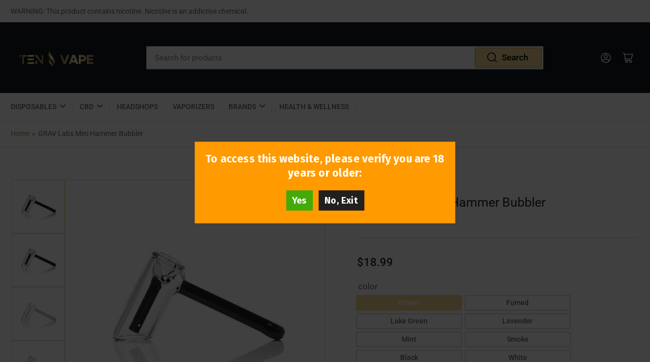

--- FILE ---
content_type: text/html; charset=utf-8
request_url: https://tenvape.com/products/grav-labs-mini-hammer-bubbler
body_size: 74766
content:
<!doctype html>
<html class="no-js" lang="en">
<head>
	

  <!-- Added by AUTOKETING SEO APP -->

  
  
  
  
  
  
  <!-- /Added by AUTOKETING SEO APP -->
  






	<meta charset="utf-8">
<!-- Google tag (gtag.js) --> <script async src="https://www.googletagmanager.com/gtag/js?id=G-T5RX2J14KL"></script> <script> window.dataLayer = window.dataLayer || []; function gtag(){dataLayer.push(arguments);} gtag('js', new Date()); gtag('config', 'G-T5RX2J14KL'); </script>
	<title>
		GRAV Labs Mini Hammer Bubbler
 &ndash; TenVape</title>

<!-- Avada Boost Sales Script -->

      


          
          
          
          
          
          
          
          
          
          <script>
            const AVADA_ENHANCEMENTS = {};
            AVADA_ENHANCEMENTS.contentProtection = false;
            AVADA_ENHANCEMENTS.hideCheckoutButon = false;
            AVADA_ENHANCEMENTS.cartSticky = false;
            AVADA_ENHANCEMENTS.multiplePixelStatus = false;
            AVADA_ENHANCEMENTS.inactiveStatus = false;
            AVADA_ENHANCEMENTS.cartButtonAnimationStatus = false;
            AVADA_ENHANCEMENTS.whatsappStatus = false;
            AVADA_ENHANCEMENTS.messengerStatus = false;
            AVADA_ENHANCEMENTS.livechatStatus = false;
          </script>






















      <script>
        const AVADA_CDT = {};
        AVADA_CDT.template = "product.cannabox";
        AVADA_CDT.collections = [];
        
          AVADA_CDT.collections.push("297800794250");
        
          AVADA_CDT.collections.push("297800007818");
        
          AVADA_CDT.collections.push("297392046218");
        
          AVADA_CDT.collections.push("295628963978");
        

        const AVADA_INVQTY = {};
        
          AVADA_INVQTY[43839318851722] = 0;
        
          AVADA_INVQTY[43839318884490] = 0;
        
          AVADA_INVQTY[43839318917258] = 0;
        
          AVADA_INVQTY[43839318950026] = 0;
        
          AVADA_INVQTY[43839318982794] = 0;
        
          AVADA_INVQTY[43839319015562] = 0;
        
          AVADA_INVQTY[43839319048330] = 0;
        
          AVADA_INVQTY[43839319081098] = 0;
        
          AVADA_INVQTY[43839319113866] = 0;
        
          AVADA_INVQTY[43839319146634] = 0;
        
          AVADA_INVQTY[43839319179402] = 0;
        

        AVADA_CDT.cartitem = 0;
        AVADA_CDT.moneyformat = `\${{amount}}`;
        AVADA_CDT.cartTotalPrice = 0;
        
        AVADA_CDT.selected_variant_id = 43839318851722;
        AVADA_CDT.product = {"id": 7787550998666,"title": "GRAV Labs Mini Hammer Bubbler","handle": "grav-labs-mini-hammer-bubbler","vendor": "Grav",
            "type": "Bongs","tags": ["Bongs","Bubblers","cannabox","headshop","Vaporizer","Vaporizers"],"price": 1899,"price_min": 1899,"price_max": 1899,
            "available": true,"price_varies": false,"compare_at_price": null,
            "compare_at_price_min": 0,"compare_at_price_max": 0,
            "compare_at_price_varies": false,"variants": [{"id":43839318851722,"title":"Amber","option1":"Amber","option2":null,"option3":null,"sku":"","requires_shipping":true,"taxable":true,"featured_image":null,"available":true,"name":"GRAV Labs Mini Hammer Bubbler - Amber","public_title":"Amber","options":["Amber"],"price":1899,"weight":0,"compare_at_price":null,"inventory_management":null,"barcode":null,"requires_selling_plan":false,"selling_plan_allocations":[]},{"id":43839318884490,"title":"Fumed","option1":"Fumed","option2":null,"option3":null,"sku":"","requires_shipping":true,"taxable":true,"featured_image":null,"available":true,"name":"GRAV Labs Mini Hammer Bubbler - Fumed","public_title":"Fumed","options":["Fumed"],"price":1899,"weight":0,"compare_at_price":null,"inventory_management":null,"barcode":null,"requires_selling_plan":false,"selling_plan_allocations":[]},{"id":43839318917258,"title":"Lake Green","option1":"Lake Green","option2":null,"option3":null,"sku":"","requires_shipping":true,"taxable":true,"featured_image":null,"available":true,"name":"GRAV Labs Mini Hammer Bubbler - Lake Green","public_title":"Lake Green","options":["Lake Green"],"price":1899,"weight":0,"compare_at_price":null,"inventory_management":null,"barcode":null,"requires_selling_plan":false,"selling_plan_allocations":[]},{"id":43839318950026,"title":"Lavender","option1":"Lavender","option2":null,"option3":null,"sku":"","requires_shipping":true,"taxable":true,"featured_image":null,"available":true,"name":"GRAV Labs Mini Hammer Bubbler - Lavender","public_title":"Lavender","options":["Lavender"],"price":1899,"weight":0,"compare_at_price":null,"inventory_management":null,"barcode":null,"requires_selling_plan":false,"selling_plan_allocations":[]},{"id":43839318982794,"title":"Mint","option1":"Mint","option2":null,"option3":null,"sku":"","requires_shipping":true,"taxable":true,"featured_image":null,"available":true,"name":"GRAV Labs Mini Hammer Bubbler - Mint","public_title":"Mint","options":["Mint"],"price":1899,"weight":0,"compare_at_price":null,"inventory_management":null,"barcode":null,"requires_selling_plan":false,"selling_plan_allocations":[]},{"id":43839319015562,"title":"Smoke","option1":"Smoke","option2":null,"option3":null,"sku":"","requires_shipping":true,"taxable":true,"featured_image":null,"available":true,"name":"GRAV Labs Mini Hammer Bubbler - Smoke","public_title":"Smoke","options":["Smoke"],"price":1899,"weight":0,"compare_at_price":null,"inventory_management":null,"barcode":null,"requires_selling_plan":false,"selling_plan_allocations":[]},{"id":43839319048330,"title":"Black","option1":"Black","option2":null,"option3":null,"sku":"","requires_shipping":true,"taxable":true,"featured_image":null,"available":true,"name":"GRAV Labs Mini Hammer Bubbler - Black","public_title":"Black","options":["Black"],"price":1899,"weight":0,"compare_at_price":null,"inventory_management":null,"barcode":null,"requires_selling_plan":false,"selling_plan_allocations":[]},{"id":43839319081098,"title":"White","option1":"White","option2":null,"option3":null,"sku":"","requires_shipping":true,"taxable":true,"featured_image":null,"available":true,"name":"GRAV Labs Mini Hammer Bubbler - White","public_title":"White","options":["White"],"price":1899,"weight":0,"compare_at_price":null,"inventory_management":null,"barcode":null,"requires_selling_plan":false,"selling_plan_allocations":[]},{"id":43839319113866,"title":"Blue","option1":"Blue","option2":null,"option3":null,"sku":"","requires_shipping":true,"taxable":true,"featured_image":null,"available":true,"name":"GRAV Labs Mini Hammer Bubbler - Blue","public_title":"Blue","options":["Blue"],"price":1899,"weight":0,"compare_at_price":null,"inventory_management":null,"barcode":null,"requires_selling_plan":false,"selling_plan_allocations":[]},{"id":43839319146634,"title":"Pink","option1":"Pink","option2":null,"option3":null,"sku":"","requires_shipping":true,"taxable":true,"featured_image":null,"available":true,"name":"GRAV Labs Mini Hammer Bubbler - Pink","public_title":"Pink","options":["Pink"],"price":1899,"weight":0,"compare_at_price":null,"inventory_management":null,"barcode":null,"requires_selling_plan":false,"selling_plan_allocations":[]},{"id":43839319179402,"title":"Green","option1":"Green","option2":null,"option3":null,"sku":"","requires_shipping":true,"taxable":true,"featured_image":null,"available":true,"name":"GRAV Labs Mini Hammer Bubbler - Green","public_title":"Green","options":["Green"],"price":1899,"weight":0,"compare_at_price":null,"inventory_management":null,"barcode":null,"requires_selling_plan":false,"selling_plan_allocations":[]}],"featured_image": "\/\/tenvape.com\/cdn\/shop\/products\/grav-mini-hammer-bubbler-blk-510x510.jpg?v=1696313138","images": ["\/\/tenvape.com\/cdn\/shop\/products\/grav-mini-hammer-bubbler-blk-510x510.jpg?v=1696313138","\/\/tenvape.com\/cdn\/shop\/products\/grav-mini-hammer-bubbler-blk.jpg?v=1696313138","\/\/tenvape.com\/cdn\/shop\/products\/grav-mini-hammer-bubbler-mnt-510x510.jpg?v=1696313138","\/\/tenvape.com\/cdn\/shop\/products\/grav-mini-hammer-bubbler-wht-510x510.jpg?v=1696313138","\/\/tenvape.com\/cdn\/shop\/products\/grav-mini-hammer-bubbler-blu-510x510.jpg?v=1696313138","\/\/tenvape.com\/cdn\/shop\/products\/grav-mini-hammer-bubbler-lkgrn-510x510.jpg?v=1696313138","\/\/tenvape.com\/cdn\/shop\/products\/grav-mini-hammer-bubbler-fmd-510x510.jpg?v=1696313138","\/\/tenvape.com\/cdn\/shop\/products\/grav-mini-hammer-bubbler-ambr-510x510.jpg?v=1696313138","\/\/tenvape.com\/cdn\/shop\/products\/grav-mini-hammer-bubbler-pnk-510x510.jpg?v=1696313138","\/\/tenvape.com\/cdn\/shop\/products\/grav-mini-hammer-bubbler-blk-200x200.jpg?v=1696313138","\/\/tenvape.com\/cdn\/shop\/products\/grav-mini-hammer-bubbler-mnt-200x200.jpg?v=1696313138","\/\/tenvape.com\/cdn\/shop\/products\/grav-mini-hammer-bubbler-wht-200x200.jpg?v=1696313138","\/\/tenvape.com\/cdn\/shop\/products\/grav-mini-hammer-bubbler-blu-200x200.jpg?v=1696313139","\/\/tenvape.com\/cdn\/shop\/products\/grav-mini-hammer-bubbler-lkgrn-200x200.jpg?v=1696313139","\/\/tenvape.com\/cdn\/shop\/products\/grav-mini-hammer-bubbler-fmd-200x200.jpg?v=1696313139","\/\/tenvape.com\/cdn\/shop\/products\/grav-mini-hammer-bubbler-ambr-200x200.jpg?v=1696313139","\/\/tenvape.com\/cdn\/shop\/products\/grav-mini-hammer-bubbler-pnk-200x200.jpg?v=1696313139"]
            };
        

        window.AVADA_BADGES = window.AVADA_BADGES || {};
        window.AVADA_BADGES = [{"badgeStyle":"color","inlinePosition":"after","name":"Footer","headingColor":"#232323","createdAt":"2022-10-04T03:38:25.850Z","cartPosition":"","badgeSize":"custom","showBadges":true,"position":"","badgeBorderRadius":3,"cartInlinePosition":"after","status":true,"textAlign":"avada-align-center","badgeCustomSize":40,"shopId":"bsjGSV6vj1Dm05tseyoZ","showBadgeBorder":false,"badgeEffect":"","badgeWidth":"full-width","shopDomain":"tenvapecom.myshopify.com","customWidthSize":450,"selectedPreset":"Payment 1","homePagePosition":"","collectionPageInlinePosition":"after","headingSize":16,"homePageInlinePosition":"after","collectionPagePosition":"","badgeList":["https:\/\/cdn1.avada.io\/boost-sales\/visa.svg","https:\/\/cdn1.avada.io\/boost-sales\/mastercard.svg","https:\/\/cdn1.avada.io\/boost-sales\/americanexpress.svg","https:\/\/cdn1.avada.io\/boost-sales\/discover.svg","https:\/\/cdn1.avada.io\/boost-sales\/paypal.svg","https:\/\/cdn1.avada.io\/boost-sales\/applepay.svg","https:\/\/cdn1.avada.io\/boost-sales\/googlepay.svg"],"badgesSmartSelector":false,"badgePageType":"footer","description":"Win customers' trust from every pages by showing various trust badges at website's footer.","badgeBorderColor":"#e1e1e1","font":"default","priority":"0","headerText":"","removeBranding":true,"showHeaderText":true,"id":"06f9ghFdWxRDHDjtcjKK"},{"font":"Roboto","badgeWidth":"full-width","badgesSmartSelector":false,"cartInlinePosition":"after","showHeaderText":true,"position":"","shopId":"bsjGSV6vj1Dm05tseyoZ","badgeStyle":"color","badgeBorderRadius":3,"collectionPagePosition":"","textAlign":"avada-align-center","status":true,"showBadgeBorder":false,"themeId":129536917642,"priority":0,"badgeBorderColor":"#e1e1e1","description":"Increase a sense of urgency and boost conversation rate on each product page. ","homePageInlinePosition":"after","headerText":"Trusted Shopping with us!","useAdvanced":true,"blockName":"app-badge-product-block","badgePageType":"product","badgeList":["https:\/\/cdn1.avada.io\/boost-sales\/Authorized Seller.svg","https:\/\/cdn1.avada.io\/boost-sales\/Risk Free.svg","https:\/\/cdn1.avada.io\/boost-sales\/Ssl Secure.svg","https:\/\/cdn1.avada.io\/boost-sales\/Secure Checkout.svg"],"isFirst":false,"customWidthSize":450,"inlinePosition":"after","numbColor":"#122234","name":"Product Pages","createdAt":"2022-10-04T03:38:26.137Z","badgeSize":"medium","headingSize":16,"isAddedBlock":true,"shopDomain":"tenvapecom.myshopify.com","collectionPageInlinePosition":"after","templateName":"product","showBadges":true,"badgeEffect":"Avada-jackInTheBox","selectedPreset":"Custom 6","headingColor":"#ab8852","numbBorderWidth":1,"homePagePosition":"","removeBranding":true,"cartPosition":"","badgeCustomSize":80,"id":"1eTHoJLpXtQeV6EwOQe3"}];

        window.AVADA_GENERAL_SETTINGS = window.AVADA_GENERAL_SETTINGS || {};
        window.AVADA_GENERAL_SETTINGS = {"badgeHomeInlinePosition":"after","badgeHomePosition":".footer__content-bottom","countdownProductPosition":"form[action='\/cart\/add']","badgeInlinePosition":"after","badgeCartInlinePosition":"after","badgeCollectionInlinePosition":"after","badgeProductPosition":".product-form","countdownCategoryInlinePosition":"after","countdownHomeInlinePosition":"after","countdownCategoryPosition":".price-item","countdownHomePosition":".price-item","themeDetected":"Dawn","badgeFooterPosition":".list.list-payment","badgeFooterInlinePosition":"replace","countdownInlinePosition":"after","badgeCartPosition":".cart__footer","badgeCollectionPosition":".footer__content-bottom"};

        window.AVADA_COUNDOWNS = window.AVADA_COUNDOWNS || {};
        window.AVADA_COUNDOWNS = [{"badgeStatus":true},{"appStatus":true},{"id":"QYx4HqpsszqmtQ2lOAJH","numbWidth":60,"numbHeight":60,"position":"form[action='\/cart\/add']","saleCustomDays":"00","useDefaultSize":true,"linkText":"Hurry! sale ends in","textAlign":"text-center","headingSize":30,"productExcludeIds":[],"daysText":"Days","categoryUseDefaultSize":true,"numbBgColor":"#ffffff","stockTextBefore":"Only {{stock_qty}} left in stock. Hurry up 🔥","categoryNumbWidth":30,"txtDatePos":"txt_outside_box","stockType":"real_stock","saleDateType":"date-custom","manualDisplayPlacement":"after","numbColor":"#122234","categoryTxtDatePos":"txt_outside_box","categoryTxtDateSize":8,"saleCustomSeconds":"59","countdownTextBottom":"","collectionPageInlinePosition":"after","displayLayout":"square-countdown","priority":"0","showInventoryCountdown":true,"name":"Product Pages","categoryNumberSize":14,"categoryNumbHeight":30,"countdownSmartSelector":false,"showCountdownTimer":true,"status":true,"stockTextSize":16,"numbBorderRadius":0,"shopDomain":"tenvapecom.myshopify.com","numbBorderColor":"#cccccc","txtDateColor":"#122234","txtDateSize":16,"headingColor":"#0985C5","secondsText":"Seconds","saleCustomHours":"00","manualDisplayPosition":"form[action='\/cart\/add']","stockTextColor":"#122234","saleCustomMinutes":"10","timeUnits":"unit-dhms","conditions":{"conditions":[{"type":"TITLE","operation":"CONTAINS","value":""}],"type":"ALL"},"collectionPagePosition":"","hoursText":"Hours","minutesText":"Minutes","displayType":"ALL_PRODUCT","productIds":[],"removeBranding":true,"shopId":"bsjGSV6vj1Dm05tseyoZ","countdownEndAction":"HIDE_COUNTDOWN","numbBorderWidth":1,"inlinePosition":"after","description":"Increase urgency and boost conversions for each product page.","createdAt":"2022-10-04T03:38:26.047Z"}];

        window.AVADA_INACTIVE_TAB = window.AVADA_INACTIVE_TAB || {};
        window.AVADA_INACTIVE_TAB = null;

        window.AVADA_LIVECHAT = window.AVADA_LIVECHAT || {};
        window.AVADA_LIVECHAT = null;

        window.AVADA_STICKY_ATC = window.AVADA_STICKY_ATC || {};
        window.AVADA_STICKY_ATC = null;

        window.AVADA_ATC_ANIMATION = window.AVADA_ATC_ANIMATION || {};
        window.AVADA_ATC_ANIMATION = null;

        window.AVADA_SP = window.AVADA_SP || {};
        window.AVADA_SP = {"shop":"bsjGSV6vj1Dm05tseyoZ","configuration":{"position":"bottom-left","hide_time_ago":false,"smart_hide":false,"smart_hide_time":3,"smart_hide_unit":"days","truncate_product_name":true,"display_duration":5,"first_delay":10,"pops_interval":10,"max_pops_display":20,"show_mobile":true,"mobile_position":"bottom","animation":"fadeInUp","out_animation":"fadeOutDown","with_sound":false,"display_order":"order","only_product_viewing":false,"notice_continuously":false,"custom_css":"","replay":true,"included_urls":"","excluded_urls":"","excluded_product_type":"","countries_all":true,"countries":[],"allow_show":"all","hide_close":true,"close_time":1,"close_time_unit":"days","support_rtl":false},"notifications":{"rO9hGEYIcQ6cgt2eWN6t":{"settings":{"heading_text":"{{first_name}} in {{city}}, {{country}}","heading_font_weight":500,"heading_font_size":12,"content_text":"Purchased {{product_name}}","content_font_weight":800,"content_font_size":13,"background_image":"","background_color":"#FFF","heading_color":"#111","text_color":"#142A47","time_color":"#234342","with_border":false,"border_color":"#333333","border_width":1,"border_radius":20,"image_border_radius":20,"heading_decoration":null,"hover_product_decoration":null,"hover_product_color":"#122234","with_box_shadow":true,"font":"Raleway","language_code":"en","with_static_map":false,"use_dynamic_names":false,"dynamic_names":"","use_flag":false,"popup_custom_link":"","popup_custom_image":"","display_type":"popup","use_counter":false,"counter_color":"#0b4697","counter_unit_color":"#0b4697","counter_unit_plural":"views","counter_unit_single":"view","truncate_product_name":false,"allow_show":"all","included_urls":"","excluded_urls":""},"type":"order","items":[{"product_id":7599761457290,"product_image":"https:\/\/cdn.shopify.com\/s\/files\/1\/0620\/4430\/7594\/products\/GRAPEHONEYDEWELFBARULTRA.webp?v=1669383727","product_handle":"elf-bar-ultra-blue-50mg-grape-honeydew","product_link":"https:\/\/tenvapecom.myshopify.com\/products\/elf-bar-ultra-blue-50mg-grape-honeydew","first_name":"dylan","date":"2022-12-05T10:46:31+08:00","shipping_first_name":"dylan","shipping_city":"Bellingham","country":"United States","product_name":"Elf Bar Ultra Blue 50MG Grape Honeydew","city":"Bellingham","shipping_country":"United States","map_url":"https:\/\/storage.googleapis.com\/avada-boost-sales.appspot.com\/maps\/Bellingham.png","relativeDate":"11 days ago","smart_hide":true,"flag_url":"https:\/\/cdn1.avada.io\/proofo\/flags\/153-united-states-of-america.svg"},{"product_link":"https:\/\/tenvapecom.myshopify.com\/products\/elf-bar-ultra-50mg-raspberry-watermelon","map_url":"https:\/\/storage.googleapis.com\/avada-boost-sales.appspot.com\/maps\/Bellingham.png","shipping_first_name":"dylan","product_id":7599763161226,"product_image":"https:\/\/cdn.shopify.com\/s\/files\/1\/0620\/4430\/7594\/products\/ElfBarUltra50MGRaspberryWatermelon.webp?v=1669384655","city":"Bellingham","first_name":"dylan","shipping_country":"United States","country":"United States","date":"2022-12-05T10:46:31+08:00","product_handle":"elf-bar-ultra-50mg-raspberry-watermelon","shipping_city":"Bellingham","product_name":"Elf Bar Ultra 50MG Raspberry Watermelon","relativeDate":"11 days ago","smart_hide":true,"flag_url":"https:\/\/cdn1.avada.io\/proofo\/flags\/153-united-states-of-america.svg"},{"date":"2022-12-05T10:46:31+08:00","shipping_city":"Bellingham","shipping_country":"United States","product_handle":"elf-bar-ultra-blue-cotton-candy-50mg","product_name":"Elf Bar Ultra Blue Cotton Candy 50MG","product_id":7599760736394,"map_url":"https:\/\/storage.googleapis.com\/avada-boost-sales.appspot.com\/maps\/Bellingham.png","product_image":"https:\/\/cdn.shopify.com\/s\/files\/1\/0620\/4430\/7594\/products\/BLUECOTTONCANDYELFBARULTRA.webp?v=1669383348","shipping_first_name":"dylan","city":"Bellingham","first_name":"dylan","country":"United States","product_link":"https:\/\/tenvapecom.myshopify.com\/products\/elf-bar-ultra-blue-cotton-candy-50mg","relativeDate":"11 days ago","smart_hide":true,"flag_url":"https:\/\/cdn1.avada.io\/proofo\/flags\/153-united-states-of-america.svg"},{"product_name":"Elf Bar Ultra 50MG Strawberry Mango","date":"2022-12-05T10:46:31+08:00","shipping_city":"Bellingham","product_image":"https:\/\/cdn.shopify.com\/s\/files\/1\/0620\/4430\/7594\/products\/STRAWBERRYMANGOELFBARULTRA.webp?v=1669384336","first_name":"dylan","shipping_first_name":"dylan","product_handle":"elf-bar-ultra-50mg-strawberry-mango","city":"Bellingham","map_url":"https:\/\/storage.googleapis.com\/avada-boost-sales.appspot.com\/maps\/Bellingham.png","product_link":"https:\/\/tenvapecom.myshopify.com\/products\/elf-bar-ultra-50mg-strawberry-mango","country":"United States","product_id":7599762342026,"shipping_country":"United States","relativeDate":"11 days ago","smart_hide":true,"flag_url":"https:\/\/cdn1.avada.io\/proofo\/flags\/153-united-states-of-america.svg"}],"source":"shopify\/order"},"uwoBVhREjY7iKuk0c3e2":{"settings":{"heading_text":"{{added_count}} customer(s) added to the cart","heading_font_weight":500,"heading_font_size":12,"content_text":"{{product_name}}","content_font_weight":800,"content_font_size":13,"background_image":"","background_color":"#FFF","heading_color":"#111","text_color":"#142A47","time_color":"#234342","with_border":false,"border_color":"#333333","border_width":1,"border_radius":20,"image_border_radius":20,"heading_decoration":null,"hover_product_decoration":null,"hover_product_color":"#122234","with_box_shadow":true,"font":"Raleway","language_code":"en","with_static_map":false,"use_dynamic_names":false,"dynamic_names":"","use_flag":false,"popup_custom_link":"","popup_custom_image":"","display_type":"popup","use_counter":false,"counter_color":"#0b4697","counter_unit_color":"#0b4697","counter_unit_plural":"views","counter_unit_single":"view","truncate_product_name":false,"allow_show":"all","included_urls":"","excluded_urls":"","position":"bottom-left","display_duration":5,"show_mobile":true,"mobile_position":"bottom","support_rtl":false},"type":"cart","items":[{"title":"ELF BAR BC5000 5000 Puffs Disposable Vape 13ML Blue Mint - Blue Mint","product_link":"https:\/\/tenvapecom.myshopify.com\/products\/elf-bar-bc5000-5000-puffs-disposable-vape-13ml-blue-mint","product_name":"ELF BAR BC5000 5000 Puffs Disposable Vape 13ML Blue Mint","last_update":"2022-12-15T19:42:04.005Z","added_count":1,"product_id":7576058101898,"product_image":"https:\/\/cdn.shopify.com\/s\/files\/1\/0620\/4430\/7594\/products\/ELFBARBC50005000PuffsDisposableVape-13MLBlueMint.webp?v=1668000000","relativeDate":"a few seconds ago","date":"2022-12-15T19:42:04.005Z","smart_hide":false},{"product_name":"Elf Bar Ultra 50MG Raspberry Watermelon","product_link":"https:\/\/tenvapecom.myshopify.com\/products\/elf-bar-ultra-50mg-raspberry-watermelon","product_id":7599763161226,"title":"Elf Bar Ultra 50MG Raspberry Watermelon","added_count":1,"product_image":"https:\/\/cdn.shopify.com\/s\/files\/1\/0620\/4430\/7594\/products\/ElfBarUltra50MGRaspberryWatermelon.webp?v=1669384655","last_update":"2022-12-15T14:21:59.487Z","relativeDate":"5 hours ago","date":"2022-12-15T14:21:59.487Z","smart_hide":false},{"title":"Flum GIO 3000 Puffs Disposable Vape Bar - 8ML Tropical Punch","product_link":"https:\/\/tenvapecom.myshopify.com\/products\/flum-gio-3000-puffs-disposable-vape-bar-8ml-tropical-punch","product_image":"https:\/\/cdn.shopify.com\/s\/files\/1\/0620\/4430\/7594\/products\/FlumGIO3000PuffsDisposableVapeBar-8MLTropicalPunch.webp?v=1668860900","added_count":1,"product_name":"Flum GIO 3000 Puffs Disposable Vape Bar - 8ML Tropical Punch","product_id":7596889407626,"last_update":"2022-12-14T23:50:48.510Z","relativeDate":"20 hours ago","date":"2022-12-14T23:50:48.510Z","smart_hide":false},{"added_count":1,"title":"Elf Bar Ultra 50MG Mint","last_update":"2022-12-14T20:25:14.331Z","product_link":"https:\/\/tenvapecom.myshopify.com\/products\/elf-bar-ultra-50mg-mint","product_id":7599762473098,"product_name":"Elf Bar Ultra 50MG Mint","product_image":"https:\/\/cdn.shopify.com\/s\/files\/1\/0620\/4430\/7594\/products\/MINTELFBARULTRA.webp?v=1669384380","relativeDate":"a day ago","date":"2022-12-14T20:25:14.331Z","smart_hide":false},{"product_link":"https:\/\/tenvapecom.myshopify.com\/products\/air-bar-box-blueberry-ice","added_count":1,"product_id":7556943642762,"last_update":"2022-12-13T15:43:12.119Z","product_name":"Air Bar Box Blueberry Ice Disposables","title":"Air Bar Box Blueberry Ice Disposables - 50MG","product_image":"https:\/\/cdn.shopify.com\/s\/files\/1\/0620\/4430\/7594\/products\/AirBarBoxBlueberryIce.webp?v=1665669965","relativeDate":"2 days ago","date":"2022-12-13T15:43:12.119Z","smart_hide":false},{"product_name":"CBD No.2 FRECKLE REMOVAL CREAM, Dark Spot Anti Aging Whitening Facial Cream Brightening","product_id":7611514519690,"product_link":"https:\/\/tenvapecom.myshopify.com\/products\/omy-lady-cbd-no-2-freckle-removal-cream","added_count":1,"product_image":"https:\/\/cdn.shopify.com\/s\/files\/1\/0620\/4430\/7594\/products\/Hdb94d150fff944719345fe9669591f529.jpg?v=1670835450","last_update":"2022-12-12T14:50:30.667Z","title":"CBD No.2 FRECKLE REMOVAL CREAM, Dark Spot Anti Aging Whitening Facial Cream Brightening - White","relativeDate":"3 days ago","date":"2022-12-12T14:50:30.667Z","smart_hide":false},{"product_link":"https:\/\/tenvapecom.myshopify.com\/products\/flum-gio-3000-puffs-disposable-vape-bar-8ml-berry-fusion","product_name":"Flum GIO 3000 Puffs Disposable Vape Bar - 8ML Berry Fusion","title":"Flum GIO 3000 Puffs Disposable Vape Bar - 8ML Berry Fusion","added_count":1,"product_id":7596889637002,"product_image":"https:\/\/cdn.shopify.com\/s\/files\/1\/0620\/4430\/7594\/products\/FlumGIO3000PuffsDisposableVapeBar-8MLBerryFusion.webp?v=1668860264","last_update":"2022-12-12T07:55:41.771Z","relativeDate":"3 days ago","date":"2022-12-12T07:55:41.771Z","smart_hide":false},{"product_image":"https:\/\/cdn.shopify.com\/s\/files\/1\/0620\/4430\/7594\/products\/TRULYBARELFRechargeable5000PuffsDisposableVape-13MLPineapplePeachIce.webp?v=1669123191","added_count":1,"product_id":7597320929418,"product_link":"https:\/\/tenvapecom.myshopify.com\/products\/truly-bar-elf-rechargeable-5000-puffs-disposable-vape-13ml-pineapple-peach-ice","title":"TRULY BAR ELF Rechargeable 5000 Puffs Disposable Vape - 13ML Pineapple Peach Ice","last_update":"2022-12-11T08:19:54.993Z","product_name":"TRULY BAR ELF Rechargeable 5000 Puffs Disposable Vape - 13ML Pineapple Peach Ice","relativeDate":"4 days ago","date":"2022-12-11T08:19:54.993Z","smart_hide":true},{"last_update":"2022-12-10T14:45:47.387Z","product_name":"Esco Bar Pastel Cartel Mesh KIWI DRAGON BERRY","product_link":"https:\/\/tenvapecom.myshopify.com\/products\/esco-bar-pastel-cartel-mesh-kiwi-dragon-berry","product_image":"https:\/\/cdn.shopify.com\/s\/files\/1\/0620\/4430\/7594\/products\/EscodisposableKiwi_Dragon_Berry_600x_fd9510d2-d717-47ea-85af-fed689d4025e.webp?v=1665670407","added_count":1,"product_id":7547508523146,"title":"Esco Bar Pastel Cartel Mesh KIWI DRAGON BERRY - KIWI DRAGON BERRY","relativeDate":"5 days ago","date":"2022-12-10T14:45:47.387Z","smart_hide":true},{"title":"Elf Bar Ultra Blue 50MG KIWI DRAGON FRUIT BERRY","added_count":2,"product_link":"https:\/\/tenvapecom.myshopify.com\/products\/elf-bar-ultra-blue-50mg-tropical-rainbow-blast","product_id":7599761490058,"product_name":"Elf Bar Ultra Blue 50MG KIWI DRAGON FRUIT BERRY","product_image":"https:\/\/cdn.shopify.com\/s\/files\/1\/0620\/4430\/7594\/products\/KIWIDRAGONFRUITBERRYELFBARULTRA.webp?v=1669383769","last_update":"2022-12-07T13:50:39.817Z","relativeDate":"8 days ago","date":"2022-12-07T13:50:39.817Z","smart_hide":true}],"source":"shopify\/cart"}},"removeBranding":true};

        window.AVADA_BS_EMBED = window.AVADA_BS_EMBED || {};
        window.AVADA_BS_EMBED.isSupportThemeOS = true

        window.AVADA_BS_FSB = window.AVADA_BS_FSB || {};
        window.AVADA_BS_FSB = {
          bars: [],
          cart: 0,
          compatible: {
            langify: ''
          }
        };
      </script>
<!-- /Avada Boost Sales Script -->



	
		<meta name="description" content="Grav Bongs, Grav Hand Pipes, Grav Bubblers, Grav Dab Rigs, Grav Accessories, Grav">
	

	


<meta property="og:site_name" content="TenVape">
<meta property="og:url" content="https://tenvape.com/products/grav-labs-mini-hammer-bubbler">
<meta property="og:title" content="GRAV Labs Mini Hammer Bubbler">
<meta property="og:type" content="product">
<meta property="og:description" content="Grav Bongs, Grav Hand Pipes, Grav Bubblers, Grav Dab Rigs, Grav Accessories, Grav"><meta property="og:image" content="http://tenvape.com/cdn/shop/products/grav-mini-hammer-bubbler-blk-510x510.jpg?v=1696313138">
	<meta property="og:image:secure_url" content="https://tenvape.com/cdn/shop/products/grav-mini-hammer-bubbler-blk-510x510.jpg?v=1696313138">
	<meta property="og:image:width" content="510">
	<meta property="og:image:height" content="510"><meta property="og:price:amount" content="18.99">
	<meta property="og:price:currency" content="USD"><meta name="twitter:card" content="summary_large_image">
<meta name="twitter:title" content="GRAV Labs Mini Hammer Bubbler">
<meta name="twitter:description" content="Grav Bongs, Grav Hand Pipes, Grav Bubblers, Grav Dab Rigs, Grav Accessories, Grav">


	<meta name="viewport" content="width=device-width, initial-scale=1">
	<link rel="canonical" href="https://tenvape.com/products/grav-labs-mini-hammer-bubbler">

	<link rel="preconnect" href="//cdn.shopify.com" crossorigin>

	
		<link rel="preconnect" href="//fonts.shopifycdn.com" crossorigin>
	

	
		<link rel="preload" as="font" href="//tenvape.com/cdn/fonts/roboto/roboto_n4.2019d890f07b1852f56ce63ba45b2db45d852cba.woff2" type="font/woff2" crossorigin>
	
	

	



<style data-shopify>
	@font-face {
  font-family: Roboto;
  font-weight: 400;
  font-style: normal;
  font-display: swap;
  src: url("//tenvape.com/cdn/fonts/roboto/roboto_n4.2019d890f07b1852f56ce63ba45b2db45d852cba.woff2") format("woff2"),
       url("//tenvape.com/cdn/fonts/roboto/roboto_n4.238690e0007583582327135619c5f7971652fa9d.woff") format("woff");
}

	@font-face {
  font-family: Roboto;
  font-weight: 700;
  font-style: normal;
  font-display: swap;
  src: url("//tenvape.com/cdn/fonts/roboto/roboto_n7.f38007a10afbbde8976c4056bfe890710d51dec2.woff2") format("woff2"),
       url("//tenvape.com/cdn/fonts/roboto/roboto_n7.94bfdd3e80c7be00e128703d245c207769d763f9.woff") format("woff");
}

	@font-face {
  font-family: Roboto;
  font-weight: 400;
  font-style: italic;
  font-display: swap;
  src: url("//tenvape.com/cdn/fonts/roboto/roboto_i4.57ce898ccda22ee84f49e6b57ae302250655e2d4.woff2") format("woff2"),
       url("//tenvape.com/cdn/fonts/roboto/roboto_i4.b21f3bd061cbcb83b824ae8c7671a82587b264bf.woff") format("woff");
}

	@font-face {
  font-family: Roboto;
  font-weight: 700;
  font-style: italic;
  font-display: swap;
  src: url("//tenvape.com/cdn/fonts/roboto/roboto_i7.7ccaf9410746f2c53340607c42c43f90a9005937.woff2") format("woff2"),
       url("//tenvape.com/cdn/fonts/roboto/roboto_i7.49ec21cdd7148292bffea74c62c0df6e93551516.woff") format("woff");
}

	
	
	
	
@font-face {
  font-family: Roboto;
  font-weight: 500;
  font-style: normal;
  font-display: swap;
  src: url("//tenvape.com/cdn/fonts/roboto/roboto_n5.250d51708d76acbac296b0e21ede8f81de4e37aa.woff2") format("woff2"),
       url("//tenvape.com/cdn/fonts/roboto/roboto_n5.535e8c56f4cbbdea416167af50ab0ff1360a3949.woff") format("woff");
}

:root {
		--page-width: 146rem;
		--spacing-base-1: 2rem;

		--grid-desktop-horizontal-spacing: 20px;
		--grid-desktop-vertical-spacing: 20px;
		--grid-mobile-horizontal-spacing: 15px;
		--grid-mobile-vertical-spacing: 15px;

		--border-radius-base: 2px;
		--buttons-radius: 2px;
		--inputs-radius: 2px;
		--inputs-border-width: 1px;
		--inputs-border-opacity: .2;

		--color-base-white: #fff;
		--color-product-review-star: #ffc700;
		--color-base-text: 103, 103, 103;
		--color-base-text-alt: 35, 35, 35;
		--color-base-border: 218, 218, 218;
		--color-base-background-1: 255, 255, 255;
		--color-base-background-2: 248, 248, 248;
		--color-base-accent-1: 171, 136, 82;
		--color-base-accent-1-text: 0, 0, 0;
		--color-base-accent-2: 246, 217, 148;
		--color-base-accent-2-text: 255, 255, 255;
		--color-base-accent-3: 19, 25, 33;
		--color-base-accent-3-text: 255, 255, 255;

		--color-sale: rgba(171, 136, 82, 1.0);
		--color-sale-background: #e6dbca;
		--color-error: rgba(146, 44, 44, 1.0);
		--color-error-background: #f7e5e5;
		--color-success: rgba(246, 217, 148, 1.0);
		--color-success-background: #ffffff;
		--color-warning: rgba(189, 107, 27, 1.0);
		--color-warning-background: #f8e1cb;

		--font-body-family: Roboto, sans-serif;
		--font-body-style: normal;
		--font-body-weight: 400;
		--font-bolder-weight: 500;

		--font-heading-family: "system_ui", -apple-system, 'Segoe UI', Roboto, 'Helvetica Neue', 'Noto Sans', 'Liberation Sans', Arial, sans-serif, 'Apple Color Emoji', 'Segoe UI Emoji', 'Segoe UI Symbol', 'Noto Color Emoji';
		--font-heading-style: normal;
		--font-heading-weight: 400;

		--font-body-scale: 1.05;
		--font-heading-scale: 1.0;
	}
</style>


	<link href="//tenvape.com/cdn/shop/t/2/assets/base.css?v=80610383366439577221666142307" rel="stylesheet" type="text/css" media="all" />
    <link href="//tenvape.com/cdn/shop/t/2/assets/custom.css?v=97749283124361491551680443673" rel="stylesheet" type="text/css" media="all" />
	<script src="//tenvape.com/cdn/shop/t/2/assets/scripts.js?v=159002834511340469041664854439" defer="defer"></script>

	
		<link rel="icon" type="image/png" href="//tenvape.com/cdn/shop/files/favicon_tenvape.webp?crop=center&height=32&v=1664860467&width=32">
	

	

  <!-- Avada Email Marketing Script -->
 

<script>window.AVADA_EM_POPUP_CACHE = 1663914198796;window.AVADA_EM_PUSH_CACHE = 1663914198796</script>








        <script>
            const date = new Date();
            window.AVADA_EM = window.AVADA_EM || {};
            window.AVADA_EM.template = "product.cannabox";
            window.AVADA_EM.shopId = '4fk8H9pt4pqD7tJ1zt6H';
            window.AVADA_EM.disablePopupScript = true;
            window.AVADA_EM.disableTrackingScript = true;
            window.AVADA_EM.disablePushScript = true;
            const params = new URL(document.location).searchParams;
            if (params.get('_avde') && params.get('redirectUrl')) {
              window.location.replace(params.get('redirectUrl'));
            }
            window.AVADA_EM.isTrackingEnabled = true;
            window.AVADA_EM.cart = {"note":null,"attributes":{},"original_total_price":0,"total_price":0,"total_discount":0,"total_weight":0.0,"item_count":0,"items":[],"requires_shipping":false,"currency":"USD","items_subtotal_price":0,"cart_level_discount_applications":[],"checkout_charge_amount":0};
        </script>
  <!-- /Avada Email Marketing Script -->

<script>window.performance && window.performance.mark && window.performance.mark('shopify.content_for_header.start');</script><meta id="shopify-digital-wallet" name="shopify-digital-wallet" content="/62044307594/digital_wallets/dialog">
<meta name="shopify-checkout-api-token" content="26959442c48f61a6487f90b80376e345">
<meta id="in-context-paypal-metadata" data-shop-id="62044307594" data-venmo-supported="false" data-environment="production" data-locale="en_US" data-paypal-v4="true" data-currency="USD">
<link rel="alternate" type="application/json+oembed" href="https://tenvape.com/products/grav-labs-mini-hammer-bubbler.oembed">
<script async="async" src="/checkouts/internal/preloads.js?locale=en-US"></script>
<script id="shopify-features" type="application/json">{"accessToken":"26959442c48f61a6487f90b80376e345","betas":["rich-media-storefront-analytics"],"domain":"tenvape.com","predictiveSearch":true,"shopId":62044307594,"locale":"en"}</script>
<script>var Shopify = Shopify || {};
Shopify.shop = "tenvapecom.myshopify.com";
Shopify.locale = "en";
Shopify.currency = {"active":"USD","rate":"1.0"};
Shopify.country = "US";
Shopify.theme = {"name":"Theme export  vapingtest-myshopify-com-theme-ex...","id":129536917642,"schema_name":"Athens","schema_version":"1.2.0","theme_store_id":null,"role":"main"};
Shopify.theme.handle = "null";
Shopify.theme.style = {"id":null,"handle":null};
Shopify.cdnHost = "tenvape.com/cdn";
Shopify.routes = Shopify.routes || {};
Shopify.routes.root = "/";</script>
<script type="module">!function(o){(o.Shopify=o.Shopify||{}).modules=!0}(window);</script>
<script>!function(o){function n(){var o=[];function n(){o.push(Array.prototype.slice.apply(arguments))}return n.q=o,n}var t=o.Shopify=o.Shopify||{};t.loadFeatures=n(),t.autoloadFeatures=n()}(window);</script>
<script id="shop-js-analytics" type="application/json">{"pageType":"product"}</script>
<script defer="defer" async type="module" src="//tenvape.com/cdn/shopifycloud/shop-js/modules/v2/client.init-shop-cart-sync_BApSsMSl.en.esm.js"></script>
<script defer="defer" async type="module" src="//tenvape.com/cdn/shopifycloud/shop-js/modules/v2/chunk.common_CBoos6YZ.esm.js"></script>
<script type="module">
  await import("//tenvape.com/cdn/shopifycloud/shop-js/modules/v2/client.init-shop-cart-sync_BApSsMSl.en.esm.js");
await import("//tenvape.com/cdn/shopifycloud/shop-js/modules/v2/chunk.common_CBoos6YZ.esm.js");

  window.Shopify.SignInWithShop?.initShopCartSync?.({"fedCMEnabled":true,"windoidEnabled":true});

</script>
<script>(function() {
  var isLoaded = false;
  function asyncLoad() {
    if (isLoaded) return;
    isLoaded = true;
    var urls = ["https:\/\/cyan-baud.cinaberis.com\/cache\/tenvapecom.myshopify.com\/script.js?c=1683339652000\u0026shop=tenvapecom.myshopify.com"];
    for (var i = 0; i < urls.length; i++) {
      var s = document.createElement('script');
      s.type = 'text/javascript';
      s.async = true;
      s.src = urls[i];
      var x = document.getElementsByTagName('script')[0];
      x.parentNode.insertBefore(s, x);
    }
  };
  if(window.attachEvent) {
    window.attachEvent('onload', asyncLoad);
  } else {
    window.addEventListener('load', asyncLoad, false);
  }
})();</script>
<script id="__st">var __st={"a":62044307594,"offset":-21600,"reqid":"eb332a1f-0c2f-489d-a422-01df1790a224-1768932478","pageurl":"tenvape.com\/products\/grav-labs-mini-hammer-bubbler","u":"bcde2de4f4a7","p":"product","rtyp":"product","rid":7787550998666};</script>
<script>window.ShopifyPaypalV4VisibilityTracking = true;</script>
<script id="captcha-bootstrap">!function(){'use strict';const t='contact',e='account',n='new_comment',o=[[t,t],['blogs',n],['comments',n],[t,'customer']],c=[[e,'customer_login'],[e,'guest_login'],[e,'recover_customer_password'],[e,'create_customer']],r=t=>t.map((([t,e])=>`form[action*='/${t}']:not([data-nocaptcha='true']) input[name='form_type'][value='${e}']`)).join(','),a=t=>()=>t?[...document.querySelectorAll(t)].map((t=>t.form)):[];function s(){const t=[...o],e=r(t);return a(e)}const i='password',u='form_key',d=['recaptcha-v3-token','g-recaptcha-response','h-captcha-response',i],f=()=>{try{return window.sessionStorage}catch{return}},m='__shopify_v',_=t=>t.elements[u];function p(t,e,n=!1){try{const o=window.sessionStorage,c=JSON.parse(o.getItem(e)),{data:r}=function(t){const{data:e,action:n}=t;return t[m]||n?{data:e,action:n}:{data:t,action:n}}(c);for(const[e,n]of Object.entries(r))t.elements[e]&&(t.elements[e].value=n);n&&o.removeItem(e)}catch(o){console.error('form repopulation failed',{error:o})}}const l='form_type',E='cptcha';function T(t){t.dataset[E]=!0}const w=window,h=w.document,L='Shopify',v='ce_forms',y='captcha';let A=!1;((t,e)=>{const n=(g='f06e6c50-85a8-45c8-87d0-21a2b65856fe',I='https://cdn.shopify.com/shopifycloud/storefront-forms-hcaptcha/ce_storefront_forms_captcha_hcaptcha.v1.5.2.iife.js',D={infoText:'Protected by hCaptcha',privacyText:'Privacy',termsText:'Terms'},(t,e,n)=>{const o=w[L][v],c=o.bindForm;if(c)return c(t,g,e,D).then(n);var r;o.q.push([[t,g,e,D],n]),r=I,A||(h.body.append(Object.assign(h.createElement('script'),{id:'captcha-provider',async:!0,src:r})),A=!0)});var g,I,D;w[L]=w[L]||{},w[L][v]=w[L][v]||{},w[L][v].q=[],w[L][y]=w[L][y]||{},w[L][y].protect=function(t,e){n(t,void 0,e),T(t)},Object.freeze(w[L][y]),function(t,e,n,w,h,L){const[v,y,A,g]=function(t,e,n){const i=e?o:[],u=t?c:[],d=[...i,...u],f=r(d),m=r(i),_=r(d.filter((([t,e])=>n.includes(e))));return[a(f),a(m),a(_),s()]}(w,h,L),I=t=>{const e=t.target;return e instanceof HTMLFormElement?e:e&&e.form},D=t=>v().includes(t);t.addEventListener('submit',(t=>{const e=I(t);if(!e)return;const n=D(e)&&!e.dataset.hcaptchaBound&&!e.dataset.recaptchaBound,o=_(e),c=g().includes(e)&&(!o||!o.value);(n||c)&&t.preventDefault(),c&&!n&&(function(t){try{if(!f())return;!function(t){const e=f();if(!e)return;const n=_(t);if(!n)return;const o=n.value;o&&e.removeItem(o)}(t);const e=Array.from(Array(32),(()=>Math.random().toString(36)[2])).join('');!function(t,e){_(t)||t.append(Object.assign(document.createElement('input'),{type:'hidden',name:u})),t.elements[u].value=e}(t,e),function(t,e){const n=f();if(!n)return;const o=[...t.querySelectorAll(`input[type='${i}']`)].map((({name:t})=>t)),c=[...d,...o],r={};for(const[a,s]of new FormData(t).entries())c.includes(a)||(r[a]=s);n.setItem(e,JSON.stringify({[m]:1,action:t.action,data:r}))}(t,e)}catch(e){console.error('failed to persist form',e)}}(e),e.submit())}));const S=(t,e)=>{t&&!t.dataset[E]&&(n(t,e.some((e=>e===t))),T(t))};for(const o of['focusin','change'])t.addEventListener(o,(t=>{const e=I(t);D(e)&&S(e,y())}));const B=e.get('form_key'),M=e.get(l),P=B&&M;t.addEventListener('DOMContentLoaded',(()=>{const t=y();if(P)for(const e of t)e.elements[l].value===M&&p(e,B);[...new Set([...A(),...v().filter((t=>'true'===t.dataset.shopifyCaptcha))])].forEach((e=>S(e,t)))}))}(h,new URLSearchParams(w.location.search),n,t,e,['guest_login'])})(!0,!0)}();</script>
<script integrity="sha256-4kQ18oKyAcykRKYeNunJcIwy7WH5gtpwJnB7kiuLZ1E=" data-source-attribution="shopify.loadfeatures" defer="defer" src="//tenvape.com/cdn/shopifycloud/storefront/assets/storefront/load_feature-a0a9edcb.js" crossorigin="anonymous"></script>
<script data-source-attribution="shopify.dynamic_checkout.dynamic.init">var Shopify=Shopify||{};Shopify.PaymentButton=Shopify.PaymentButton||{isStorefrontPortableWallets:!0,init:function(){window.Shopify.PaymentButton.init=function(){};var t=document.createElement("script");t.src="https://tenvape.com/cdn/shopifycloud/portable-wallets/latest/portable-wallets.en.js",t.type="module",document.head.appendChild(t)}};
</script>
<script data-source-attribution="shopify.dynamic_checkout.buyer_consent">
  function portableWalletsHideBuyerConsent(e){var t=document.getElementById("shopify-buyer-consent"),n=document.getElementById("shopify-subscription-policy-button");t&&n&&(t.classList.add("hidden"),t.setAttribute("aria-hidden","true"),n.removeEventListener("click",e))}function portableWalletsShowBuyerConsent(e){var t=document.getElementById("shopify-buyer-consent"),n=document.getElementById("shopify-subscription-policy-button");t&&n&&(t.classList.remove("hidden"),t.removeAttribute("aria-hidden"),n.addEventListener("click",e))}window.Shopify?.PaymentButton&&(window.Shopify.PaymentButton.hideBuyerConsent=portableWalletsHideBuyerConsent,window.Shopify.PaymentButton.showBuyerConsent=portableWalletsShowBuyerConsent);
</script>
<script data-source-attribution="shopify.dynamic_checkout.cart.bootstrap">document.addEventListener("DOMContentLoaded",(function(){function t(){return document.querySelector("shopify-accelerated-checkout-cart, shopify-accelerated-checkout")}if(t())Shopify.PaymentButton.init();else{new MutationObserver((function(e,n){t()&&(Shopify.PaymentButton.init(),n.disconnect())})).observe(document.body,{childList:!0,subtree:!0})}}));
</script>
<link id="shopify-accelerated-checkout-styles" rel="stylesheet" media="screen" href="https://tenvape.com/cdn/shopifycloud/portable-wallets/latest/accelerated-checkout-backwards-compat.css" crossorigin="anonymous">
<style id="shopify-accelerated-checkout-cart">
        #shopify-buyer-consent {
  margin-top: 1em;
  display: inline-block;
  width: 100%;
}

#shopify-buyer-consent.hidden {
  display: none;
}

#shopify-subscription-policy-button {
  background: none;
  border: none;
  padding: 0;
  text-decoration: underline;
  font-size: inherit;
  cursor: pointer;
}

#shopify-subscription-policy-button::before {
  box-shadow: none;
}

      </style>
<script id="sections-script" data-sections="product-recommendations" defer="defer" src="//tenvape.com/cdn/shop/t/2/compiled_assets/scripts.js?v=7826"></script>
<script>window.performance && window.performance.mark && window.performance.mark('shopify.content_for_header.end');</script>

	<script>
		document.documentElement.className = document.documentElement.className.replace('no-js', 'js');
		if (Shopify.designMode) {
			document.documentElement.classList.add('shopify-design-mode');
		}
	</script>
<!-- Start of Judge.me Core -->
<link rel="dns-prefetch" href="https://cdn.judge.me/">
<script data-cfasync='false' class='jdgm-settings-script'>window.jdgmSettings={"pagination":5,"disable_web_reviews":false,"badge_no_review_text":"No reviews","badge_n_reviews_text":"{{ n }} review/reviews","hide_badge_preview_if_no_reviews":true,"badge_hide_text":false,"enforce_center_preview_badge":false,"widget_title":"Customer Reviews","widget_open_form_text":"Write a review","widget_close_form_text":"Cancel review","widget_refresh_page_text":"Refresh page","widget_summary_text":"Based on {{ number_of_reviews }} review/reviews","widget_no_review_text":"Be the first to write a review","widget_name_field_text":"Display name","widget_verified_name_field_text":"Verified Name (public)","widget_name_placeholder_text":"Display name","widget_required_field_error_text":"This field is required.","widget_email_field_text":"Email address","widget_verified_email_field_text":"Verified Email (private, can not be edited)","widget_email_placeholder_text":"Your email address","widget_email_field_error_text":"Please enter a valid email address.","widget_rating_field_text":"Rating","widget_review_title_field_text":"Review Title","widget_review_title_placeholder_text":"Give your review a title","widget_review_body_field_text":"Review content","widget_review_body_placeholder_text":"Start writing here...","widget_pictures_field_text":"Picture/Video (optional)","widget_submit_review_text":"Submit Review","widget_submit_verified_review_text":"Submit Verified Review","widget_submit_success_msg_with_auto_publish":"Thank you! Please refresh the page in a few moments to see your review. You can remove or edit your review by logging into \u003ca href='https://judge.me/login' target='_blank' rel='nofollow noopener'\u003eJudge.me\u003c/a\u003e","widget_submit_success_msg_no_auto_publish":"Thank you! Your review will be published as soon as it is approved by the shop admin. You can remove or edit your review by logging into \u003ca href='https://judge.me/login' target='_blank' rel='nofollow noopener'\u003eJudge.me\u003c/a\u003e","widget_show_default_reviews_out_of_total_text":"Showing {{ n_reviews_shown }} out of {{ n_reviews }} reviews.","widget_show_all_link_text":"Show all","widget_show_less_link_text":"Show less","widget_author_said_text":"{{ reviewer_name }} said:","widget_days_text":"{{ n }} days ago","widget_weeks_text":"{{ n }} week/weeks ago","widget_months_text":"{{ n }} month/months ago","widget_years_text":"{{ n }} year/years ago","widget_yesterday_text":"Yesterday","widget_today_text":"Today","widget_replied_text":"\u003e\u003e {{ shop_name }} replied:","widget_read_more_text":"Read more","widget_reviewer_name_as_initial":"","widget_rating_filter_color":"#fbcd0a","widget_rating_filter_see_all_text":"See all reviews","widget_sorting_most_recent_text":"Most Recent","widget_sorting_highest_rating_text":"Highest Rating","widget_sorting_lowest_rating_text":"Lowest Rating","widget_sorting_with_pictures_text":"Only Pictures","widget_sorting_most_helpful_text":"Most Helpful","widget_open_question_form_text":"Ask a question","widget_reviews_subtab_text":"Reviews","widget_questions_subtab_text":"Questions","widget_question_label_text":"Question","widget_answer_label_text":"Answer","widget_question_placeholder_text":"Write your question here","widget_submit_question_text":"Submit Question","widget_question_submit_success_text":"Thank you for your question! We will notify you once it gets answered.","verified_badge_text":"Verified","verified_badge_bg_color":"","verified_badge_text_color":"","verified_badge_placement":"left-of-reviewer-name","widget_review_max_height":"","widget_hide_border":false,"widget_social_share":false,"widget_thumb":false,"widget_review_location_show":false,"widget_location_format":"","all_reviews_include_out_of_store_products":true,"all_reviews_out_of_store_text":"(out of store)","all_reviews_pagination":100,"all_reviews_product_name_prefix_text":"about","enable_review_pictures":true,"enable_question_anwser":false,"widget_theme":"default","review_date_format":"mm/dd/yyyy","default_sort_method":"most-recent","widget_product_reviews_subtab_text":"Product Reviews","widget_shop_reviews_subtab_text":"Shop Reviews","widget_other_products_reviews_text":"Reviews for other products","widget_store_reviews_subtab_text":"Store reviews","widget_no_store_reviews_text":"This store hasn't received any reviews yet","widget_web_restriction_product_reviews_text":"This product hasn't received any reviews yet","widget_no_items_text":"No items found","widget_show_more_text":"Show more","widget_write_a_store_review_text":"Write a Store Review","widget_other_languages_heading":"Reviews in Other Languages","widget_translate_review_text":"Translate review to {{ language }}","widget_translating_review_text":"Translating...","widget_show_original_translation_text":"Show original ({{ language }})","widget_translate_review_failed_text":"Review couldn't be translated.","widget_translate_review_retry_text":"Retry","widget_translate_review_try_again_later_text":"Try again later","show_product_url_for_grouped_product":false,"widget_sorting_pictures_first_text":"Pictures First","show_pictures_on_all_rev_page_mobile":false,"show_pictures_on_all_rev_page_desktop":false,"floating_tab_hide_mobile_install_preference":false,"floating_tab_button_name":"★ Reviews","floating_tab_title":"Let customers speak for us","floating_tab_button_color":"","floating_tab_button_background_color":"","floating_tab_url":"","floating_tab_url_enabled":false,"floating_tab_tab_style":"text","all_reviews_text_badge_text":"Customers rate us {{ shop.metafields.judgeme.all_reviews_rating | round: 1 }}/5 based on {{ shop.metafields.judgeme.all_reviews_count }} reviews.","all_reviews_text_badge_text_branded_style":"{{ shop.metafields.judgeme.all_reviews_rating | round: 1 }} out of 5 stars based on {{ shop.metafields.judgeme.all_reviews_count }} reviews","is_all_reviews_text_badge_a_link":false,"show_stars_for_all_reviews_text_badge":false,"all_reviews_text_badge_url":"","all_reviews_text_style":"text","all_reviews_text_color_style":"judgeme_brand_color","all_reviews_text_color":"#108474","all_reviews_text_show_jm_brand":true,"featured_carousel_show_header":true,"featured_carousel_title":"Let customers speak for us","testimonials_carousel_title":"Customers are saying","videos_carousel_title":"Real customer stories","cards_carousel_title":"Customers are saying","featured_carousel_count_text":"from {{ n }} reviews","featured_carousel_add_link_to_all_reviews_page":false,"featured_carousel_url":"","featured_carousel_show_images":true,"featured_carousel_autoslide_interval":5,"featured_carousel_arrows_on_the_sides":false,"featured_carousel_height":250,"featured_carousel_width":80,"featured_carousel_image_size":0,"featured_carousel_image_height":250,"featured_carousel_arrow_color":"#eeeeee","verified_count_badge_style":"vintage","verified_count_badge_orientation":"horizontal","verified_count_badge_color_style":"judgeme_brand_color","verified_count_badge_color":"#108474","is_verified_count_badge_a_link":false,"verified_count_badge_url":"","verified_count_badge_show_jm_brand":true,"widget_rating_preset_default":5,"widget_first_sub_tab":"product-reviews","widget_show_histogram":true,"widget_histogram_use_custom_color":false,"widget_pagination_use_custom_color":false,"widget_star_use_custom_color":false,"widget_verified_badge_use_custom_color":false,"widget_write_review_use_custom_color":false,"picture_reminder_submit_button":"Upload Pictures","enable_review_videos":false,"mute_video_by_default":false,"widget_sorting_videos_first_text":"Videos First","widget_review_pending_text":"Pending","featured_carousel_items_for_large_screen":3,"social_share_options_order":"Facebook,Twitter","remove_microdata_snippet":true,"disable_json_ld":false,"enable_json_ld_products":false,"preview_badge_show_question_text":false,"preview_badge_no_question_text":"No questions","preview_badge_n_question_text":"{{ number_of_questions }} question/questions","qa_badge_show_icon":false,"qa_badge_position":"same-row","remove_judgeme_branding":false,"widget_add_search_bar":false,"widget_search_bar_placeholder":"Search","widget_sorting_verified_only_text":"Verified only","featured_carousel_theme":"default","featured_carousel_show_rating":true,"featured_carousel_show_title":true,"featured_carousel_show_body":true,"featured_carousel_show_date":false,"featured_carousel_show_reviewer":true,"featured_carousel_show_product":false,"featured_carousel_header_background_color":"#108474","featured_carousel_header_text_color":"#ffffff","featured_carousel_name_product_separator":"reviewed","featured_carousel_full_star_background":"#108474","featured_carousel_empty_star_background":"#dadada","featured_carousel_vertical_theme_background":"#f9fafb","featured_carousel_verified_badge_enable":false,"featured_carousel_verified_badge_color":"#108474","featured_carousel_border_style":"round","featured_carousel_review_line_length_limit":3,"featured_carousel_more_reviews_button_text":"Read more reviews","featured_carousel_view_product_button_text":"View product","all_reviews_page_load_reviews_on":"scroll","all_reviews_page_load_more_text":"Load More Reviews","disable_fb_tab_reviews":false,"enable_ajax_cdn_cache":false,"widget_public_name_text":"displayed publicly like","default_reviewer_name":"John Smith","default_reviewer_name_has_non_latin":true,"widget_reviewer_anonymous":"Anonymous","medals_widget_title":"Judge.me Review Medals","medals_widget_background_color":"#f9fafb","medals_widget_position":"footer_all_pages","medals_widget_border_color":"#f9fafb","medals_widget_verified_text_position":"left","medals_widget_use_monochromatic_version":false,"medals_widget_elements_color":"#108474","show_reviewer_avatar":true,"widget_invalid_yt_video_url_error_text":"Not a YouTube video URL","widget_max_length_field_error_text":"Please enter no more than {0} characters.","widget_show_country_flag":false,"widget_show_collected_via_shop_app":true,"widget_verified_by_shop_badge_style":"light","widget_verified_by_shop_text":"Verified by Shop","widget_show_photo_gallery":false,"widget_load_with_code_splitting":true,"widget_ugc_install_preference":false,"widget_ugc_title":"Made by us, Shared by you","widget_ugc_subtitle":"Tag us to see your picture featured in our page","widget_ugc_arrows_color":"#ffffff","widget_ugc_primary_button_text":"Buy Now","widget_ugc_primary_button_background_color":"#108474","widget_ugc_primary_button_text_color":"#ffffff","widget_ugc_primary_button_border_width":"0","widget_ugc_primary_button_border_style":"none","widget_ugc_primary_button_border_color":"#108474","widget_ugc_primary_button_border_radius":"25","widget_ugc_secondary_button_text":"Load More","widget_ugc_secondary_button_background_color":"#ffffff","widget_ugc_secondary_button_text_color":"#108474","widget_ugc_secondary_button_border_width":"2","widget_ugc_secondary_button_border_style":"solid","widget_ugc_secondary_button_border_color":"#108474","widget_ugc_secondary_button_border_radius":"25","widget_ugc_reviews_button_text":"View Reviews","widget_ugc_reviews_button_background_color":"#ffffff","widget_ugc_reviews_button_text_color":"#108474","widget_ugc_reviews_button_border_width":"2","widget_ugc_reviews_button_border_style":"solid","widget_ugc_reviews_button_border_color":"#108474","widget_ugc_reviews_button_border_radius":"25","widget_ugc_reviews_button_link_to":"judgeme-reviews-page","widget_ugc_show_post_date":true,"widget_ugc_max_width":"800","widget_rating_metafield_value_type":true,"widget_primary_color":"#ab8852","widget_enable_secondary_color":false,"widget_secondary_color":"#edf5f5","widget_summary_average_rating_text":"{{ average_rating }} out of 5","widget_media_grid_title":"Customer photos \u0026 videos","widget_media_grid_see_more_text":"See more","widget_round_style":false,"widget_show_product_medals":false,"widget_verified_by_judgeme_text":"Verified by Judge.me","widget_show_store_medals":true,"widget_verified_by_judgeme_text_in_store_medals":"Verified by Judge.me","widget_media_field_exceed_quantity_message":"Sorry, we can only accept {{ max_media }} for one review.","widget_media_field_exceed_limit_message":"{{ file_name }} is too large, please select a {{ media_type }} less than {{ size_limit }}MB.","widget_review_submitted_text":"Review Submitted!","widget_question_submitted_text":"Question Submitted!","widget_close_form_text_question":"Cancel","widget_write_your_answer_here_text":"Write your answer here","widget_enabled_branded_link":true,"widget_show_collected_by_judgeme":false,"widget_reviewer_name_color":"","widget_write_review_text_color":"","widget_write_review_bg_color":"","widget_collected_by_judgeme_text":"collected by Judge.me","widget_pagination_type":"standard","widget_load_more_text":"Load More","widget_load_more_color":"#108474","widget_full_review_text":"Full Review","widget_read_more_reviews_text":"Read More Reviews","widget_read_questions_text":"Read Questions","widget_questions_and_answers_text":"Questions \u0026 Answers","widget_verified_by_text":"Verified by","widget_verified_text":"Verified","widget_number_of_reviews_text":"{{ number_of_reviews }} reviews","widget_back_button_text":"Back","widget_next_button_text":"Next","widget_custom_forms_filter_button":"Filters","custom_forms_style":"vertical","widget_show_review_information":false,"how_reviews_are_collected":"How reviews are collected?","widget_show_review_keywords":false,"widget_gdpr_statement":"How we use your data: We'll only contact you about the review you left, and only if necessary. By submitting your review, you agree to Judge.me's \u003ca href='https://judge.me/terms' target='_blank' rel='nofollow noopener'\u003eterms\u003c/a\u003e, \u003ca href='https://judge.me/privacy' target='_blank' rel='nofollow noopener'\u003eprivacy\u003c/a\u003e and \u003ca href='https://judge.me/content-policy' target='_blank' rel='nofollow noopener'\u003econtent\u003c/a\u003e policies.","widget_multilingual_sorting_enabled":false,"widget_translate_review_content_enabled":false,"widget_translate_review_content_method":"manual","popup_widget_review_selection":"automatically_with_pictures","popup_widget_round_border_style":true,"popup_widget_show_title":true,"popup_widget_show_body":true,"popup_widget_show_reviewer":false,"popup_widget_show_product":true,"popup_widget_show_pictures":true,"popup_widget_use_review_picture":true,"popup_widget_show_on_home_page":true,"popup_widget_show_on_product_page":true,"popup_widget_show_on_collection_page":true,"popup_widget_show_on_cart_page":true,"popup_widget_position":"bottom_left","popup_widget_first_review_delay":5,"popup_widget_duration":5,"popup_widget_interval":5,"popup_widget_review_count":5,"popup_widget_hide_on_mobile":true,"review_snippet_widget_round_border_style":true,"review_snippet_widget_card_color":"#FFFFFF","review_snippet_widget_slider_arrows_background_color":"#FFFFFF","review_snippet_widget_slider_arrows_color":"#000000","review_snippet_widget_star_color":"#108474","show_product_variant":false,"all_reviews_product_variant_label_text":"Variant: ","widget_show_verified_branding":false,"widget_ai_summary_title":"Customers say","widget_ai_summary_disclaimer":"AI-powered review summary based on recent customer reviews","widget_show_ai_summary":false,"widget_show_ai_summary_bg":false,"widget_show_review_title_input":true,"redirect_reviewers_invited_via_email":"review_widget","request_store_review_after_product_review":false,"request_review_other_products_in_order":false,"review_form_color_scheme":"default","review_form_corner_style":"square","review_form_star_color":{},"review_form_text_color":"#333333","review_form_background_color":"#ffffff","review_form_field_background_color":"#fafafa","review_form_button_color":{},"review_form_button_text_color":"#ffffff","review_form_modal_overlay_color":"#000000","review_content_screen_title_text":"How would you rate this product?","review_content_introduction_text":"We would love it if you would share a bit about your experience.","store_review_form_title_text":"How would you rate this store?","store_review_form_introduction_text":"We would love it if you would share a bit about your experience.","show_review_guidance_text":true,"one_star_review_guidance_text":"Poor","five_star_review_guidance_text":"Great","customer_information_screen_title_text":"About you","customer_information_introduction_text":"Please tell us more about you.","custom_questions_screen_title_text":"Your experience in more detail","custom_questions_introduction_text":"Here are a few questions to help us understand more about your experience.","review_submitted_screen_title_text":"Thanks for your review!","review_submitted_screen_thank_you_text":"We are processing it and it will appear on the store soon.","review_submitted_screen_email_verification_text":"Please confirm your email by clicking the link we just sent you. This helps us keep reviews authentic.","review_submitted_request_store_review_text":"Would you like to share your experience of shopping with us?","review_submitted_review_other_products_text":"Would you like to review these products?","store_review_screen_title_text":"Would you like to share your experience of shopping with us?","store_review_introduction_text":"We value your feedback and use it to improve. Please share any thoughts or suggestions you have.","reviewer_media_screen_title_picture_text":"Share a picture","reviewer_media_introduction_picture_text":"Upload a photo to support your review.","reviewer_media_screen_title_video_text":"Share a video","reviewer_media_introduction_video_text":"Upload a video to support your review.","reviewer_media_screen_title_picture_or_video_text":"Share a picture or video","reviewer_media_introduction_picture_or_video_text":"Upload a photo or video to support your review.","reviewer_media_youtube_url_text":"Paste your Youtube URL here","advanced_settings_next_step_button_text":"Next","advanced_settings_close_review_button_text":"Close","modal_write_review_flow":false,"write_review_flow_required_text":"Required","write_review_flow_privacy_message_text":"We respect your privacy.","write_review_flow_anonymous_text":"Post review as anonymous","write_review_flow_visibility_text":"This won't be visible to other customers.","write_review_flow_multiple_selection_help_text":"Select as many as you like","write_review_flow_single_selection_help_text":"Select one option","write_review_flow_required_field_error_text":"This field is required","write_review_flow_invalid_email_error_text":"Please enter a valid email address","write_review_flow_max_length_error_text":"Max. {{ max_length }} characters.","write_review_flow_media_upload_text":"\u003cb\u003eClick to upload\u003c/b\u003e or drag and drop","write_review_flow_gdpr_statement":"We'll only contact you about your review if necessary. By submitting your review, you agree to our \u003ca href='https://judge.me/terms' target='_blank' rel='nofollow noopener'\u003eterms and conditions\u003c/a\u003e and \u003ca href='https://judge.me/privacy' target='_blank' rel='nofollow noopener'\u003eprivacy policy\u003c/a\u003e.","rating_only_reviews_enabled":false,"show_negative_reviews_help_screen":false,"new_review_flow_help_screen_rating_threshold":3,"negative_review_resolution_screen_title_text":"Tell us more","negative_review_resolution_text":"Your experience matters to us. If there were issues with your purchase, we're here to help. Feel free to reach out to us, we'd love the opportunity to make things right.","negative_review_resolution_button_text":"Contact us","negative_review_resolution_proceed_with_review_text":"Leave a review","negative_review_resolution_subject":"Issue with purchase from {{ shop_name }}.{{ order_name }}","preview_badge_collection_page_install_status":false,"widget_review_custom_css":"","preview_badge_custom_css":"","preview_badge_stars_count":"5-stars","featured_carousel_custom_css":"","floating_tab_custom_css":"","all_reviews_widget_custom_css":"","medals_widget_custom_css":"","verified_badge_custom_css":"","all_reviews_text_custom_css":"","transparency_badges_collected_via_store_invite":false,"transparency_badges_from_another_provider":false,"transparency_badges_collected_from_store_visitor":false,"transparency_badges_collected_by_verified_review_provider":false,"transparency_badges_earned_reward":false,"transparency_badges_collected_via_store_invite_text":"Review collected via store invitation","transparency_badges_from_another_provider_text":"Review collected from another provider","transparency_badges_collected_from_store_visitor_text":"Review collected from a store visitor","transparency_badges_written_in_google_text":"Review written in Google","transparency_badges_written_in_etsy_text":"Review written in Etsy","transparency_badges_written_in_shop_app_text":"Review written in Shop App","transparency_badges_earned_reward_text":"Review earned a reward for future purchase","product_review_widget_per_page":10,"widget_store_review_label_text":"Review about the store","checkout_comment_extension_title_on_product_page":"Customer Comments","checkout_comment_extension_num_latest_comment_show":5,"checkout_comment_extension_format":"name_and_timestamp","checkout_comment_customer_name":"last_initial","checkout_comment_comment_notification":true,"preview_badge_collection_page_install_preference":true,"preview_badge_home_page_install_preference":true,"preview_badge_product_page_install_preference":true,"review_widget_install_preference":"","review_carousel_install_preference":false,"floating_reviews_tab_install_preference":"none","verified_reviews_count_badge_install_preference":false,"all_reviews_text_install_preference":false,"review_widget_best_location":true,"judgeme_medals_install_preference":false,"review_widget_revamp_enabled":false,"review_widget_qna_enabled":false,"review_widget_header_theme":"minimal","review_widget_widget_title_enabled":true,"review_widget_header_text_size":"medium","review_widget_header_text_weight":"regular","review_widget_average_rating_style":"compact","review_widget_bar_chart_enabled":true,"review_widget_bar_chart_type":"numbers","review_widget_bar_chart_style":"standard","review_widget_expanded_media_gallery_enabled":false,"review_widget_reviews_section_theme":"standard","review_widget_image_style":"thumbnails","review_widget_review_image_ratio":"square","review_widget_stars_size":"medium","review_widget_verified_badge":"standard_text","review_widget_review_title_text_size":"medium","review_widget_review_text_size":"medium","review_widget_review_text_length":"medium","review_widget_number_of_columns_desktop":3,"review_widget_carousel_transition_speed":5,"review_widget_custom_questions_answers_display":"always","review_widget_button_text_color":"#FFFFFF","review_widget_text_color":"#000000","review_widget_lighter_text_color":"#7B7B7B","review_widget_corner_styling":"soft","review_widget_review_word_singular":"review","review_widget_review_word_plural":"reviews","review_widget_voting_label":"Helpful?","review_widget_shop_reply_label":"Reply from {{ shop_name }}:","review_widget_filters_title":"Filters","qna_widget_question_word_singular":"Question","qna_widget_question_word_plural":"Questions","qna_widget_answer_reply_label":"Answer from {{ answerer_name }}:","qna_content_screen_title_text":"Ask a question about this product","qna_widget_question_required_field_error_text":"Please enter your question.","qna_widget_flow_gdpr_statement":"We'll only contact you about your question if necessary. By submitting your question, you agree to our \u003ca href='https://judge.me/terms' target='_blank' rel='nofollow noopener'\u003eterms and conditions\u003c/a\u003e and \u003ca href='https://judge.me/privacy' target='_blank' rel='nofollow noopener'\u003eprivacy policy\u003c/a\u003e.","qna_widget_question_submitted_text":"Thanks for your question!","qna_widget_close_form_text_question":"Close","qna_widget_question_submit_success_text":"We’ll notify you by email when your question is answered.","all_reviews_widget_v2025_enabled":false,"all_reviews_widget_v2025_header_theme":"default","all_reviews_widget_v2025_widget_title_enabled":true,"all_reviews_widget_v2025_header_text_size":"medium","all_reviews_widget_v2025_header_text_weight":"regular","all_reviews_widget_v2025_average_rating_style":"compact","all_reviews_widget_v2025_bar_chart_enabled":true,"all_reviews_widget_v2025_bar_chart_type":"numbers","all_reviews_widget_v2025_bar_chart_style":"standard","all_reviews_widget_v2025_expanded_media_gallery_enabled":false,"all_reviews_widget_v2025_show_store_medals":true,"all_reviews_widget_v2025_show_photo_gallery":true,"all_reviews_widget_v2025_show_review_keywords":false,"all_reviews_widget_v2025_show_ai_summary":false,"all_reviews_widget_v2025_show_ai_summary_bg":false,"all_reviews_widget_v2025_add_search_bar":false,"all_reviews_widget_v2025_default_sort_method":"most-recent","all_reviews_widget_v2025_reviews_per_page":10,"all_reviews_widget_v2025_reviews_section_theme":"default","all_reviews_widget_v2025_image_style":"thumbnails","all_reviews_widget_v2025_review_image_ratio":"square","all_reviews_widget_v2025_stars_size":"medium","all_reviews_widget_v2025_verified_badge":"bold_badge","all_reviews_widget_v2025_review_title_text_size":"medium","all_reviews_widget_v2025_review_text_size":"medium","all_reviews_widget_v2025_review_text_length":"medium","all_reviews_widget_v2025_number_of_columns_desktop":3,"all_reviews_widget_v2025_carousel_transition_speed":5,"all_reviews_widget_v2025_custom_questions_answers_display":"always","all_reviews_widget_v2025_show_product_variant":false,"all_reviews_widget_v2025_show_reviewer_avatar":true,"all_reviews_widget_v2025_reviewer_name_as_initial":"","all_reviews_widget_v2025_review_location_show":false,"all_reviews_widget_v2025_location_format":"","all_reviews_widget_v2025_show_country_flag":false,"all_reviews_widget_v2025_verified_by_shop_badge_style":"light","all_reviews_widget_v2025_social_share":false,"all_reviews_widget_v2025_social_share_options_order":"Facebook,Twitter,LinkedIn,Pinterest","all_reviews_widget_v2025_pagination_type":"standard","all_reviews_widget_v2025_button_text_color":"#FFFFFF","all_reviews_widget_v2025_text_color":"#000000","all_reviews_widget_v2025_lighter_text_color":"#7B7B7B","all_reviews_widget_v2025_corner_styling":"soft","all_reviews_widget_v2025_title":"Customer reviews","all_reviews_widget_v2025_ai_summary_title":"Customers say about this store","all_reviews_widget_v2025_no_review_text":"Be the first to write a review","platform":"shopify","branding_url":"https://app.judge.me/reviews","branding_text":"Powered by Judge.me","locale":"en","reply_name":"TenVape","widget_version":"3.0","footer":true,"autopublish":false,"review_dates":true,"enable_custom_form":false,"shop_locale":"en","enable_multi_locales_translations":false,"show_review_title_input":true,"review_verification_email_status":"always","can_be_branded":false,"reply_name_text":"TenVape"};</script> <style class='jdgm-settings-style'>.jdgm-xx{left:0}:root{--jdgm-primary-color: #ab8852;--jdgm-secondary-color: rgba(171,136,82,0.1);--jdgm-star-color: #ab8852;--jdgm-write-review-text-color: white;--jdgm-write-review-bg-color: #ab8852;--jdgm-paginate-color: #ab8852;--jdgm-border-radius: 0;--jdgm-reviewer-name-color: #ab8852}.jdgm-histogram__bar-content{background-color:#ab8852}.jdgm-rev[data-verified-buyer=true] .jdgm-rev__icon.jdgm-rev__icon:after,.jdgm-rev__buyer-badge.jdgm-rev__buyer-badge{color:white;background-color:#ab8852}.jdgm-review-widget--small .jdgm-gallery.jdgm-gallery .jdgm-gallery__thumbnail-link:nth-child(8) .jdgm-gallery__thumbnail-wrapper.jdgm-gallery__thumbnail-wrapper:before{content:"See more"}@media only screen and (min-width: 768px){.jdgm-gallery.jdgm-gallery .jdgm-gallery__thumbnail-link:nth-child(8) .jdgm-gallery__thumbnail-wrapper.jdgm-gallery__thumbnail-wrapper:before{content:"See more"}}.jdgm-prev-badge[data-average-rating='0.00']{display:none !important}.jdgm-author-all-initials{display:none !important}.jdgm-author-last-initial{display:none !important}.jdgm-rev-widg__title{visibility:hidden}.jdgm-rev-widg__summary-text{visibility:hidden}.jdgm-prev-badge__text{visibility:hidden}.jdgm-rev__prod-link-prefix:before{content:'about'}.jdgm-rev__variant-label:before{content:'Variant: '}.jdgm-rev__out-of-store-text:before{content:'(out of store)'}@media only screen and (min-width: 768px){.jdgm-rev__pics .jdgm-rev_all-rev-page-picture-separator,.jdgm-rev__pics .jdgm-rev__product-picture{display:none}}@media only screen and (max-width: 768px){.jdgm-rev__pics .jdgm-rev_all-rev-page-picture-separator,.jdgm-rev__pics .jdgm-rev__product-picture{display:none}}.jdgm-verified-count-badget[data-from-snippet="true"]{display:none !important}.jdgm-carousel-wrapper[data-from-snippet="true"]{display:none !important}.jdgm-all-reviews-text[data-from-snippet="true"]{display:none !important}.jdgm-medals-section[data-from-snippet="true"]{display:none !important}.jdgm-ugc-media-wrapper[data-from-snippet="true"]{display:none !important}.jdgm-rev__transparency-badge[data-badge-type="review_collected_via_store_invitation"]{display:none !important}.jdgm-rev__transparency-badge[data-badge-type="review_collected_from_another_provider"]{display:none !important}.jdgm-rev__transparency-badge[data-badge-type="review_collected_from_store_visitor"]{display:none !important}.jdgm-rev__transparency-badge[data-badge-type="review_written_in_etsy"]{display:none !important}.jdgm-rev__transparency-badge[data-badge-type="review_written_in_google_business"]{display:none !important}.jdgm-rev__transparency-badge[data-badge-type="review_written_in_shop_app"]{display:none !important}.jdgm-rev__transparency-badge[data-badge-type="review_earned_for_future_purchase"]{display:none !important}.jdgm-review-snippet-widget .jdgm-rev-snippet-widget__cards-container .jdgm-rev-snippet-card{border-radius:8px;background:#fff}.jdgm-review-snippet-widget .jdgm-rev-snippet-widget__cards-container .jdgm-rev-snippet-card__rev-rating .jdgm-star{color:#108474}.jdgm-review-snippet-widget .jdgm-rev-snippet-widget__prev-btn,.jdgm-review-snippet-widget .jdgm-rev-snippet-widget__next-btn{border-radius:50%;background:#fff}.jdgm-review-snippet-widget .jdgm-rev-snippet-widget__prev-btn>svg,.jdgm-review-snippet-widget .jdgm-rev-snippet-widget__next-btn>svg{fill:#000}.jdgm-full-rev-modal.rev-snippet-widget .jm-mfp-container .jm-mfp-content,.jdgm-full-rev-modal.rev-snippet-widget .jm-mfp-container .jdgm-full-rev__icon,.jdgm-full-rev-modal.rev-snippet-widget .jm-mfp-container .jdgm-full-rev__pic-img,.jdgm-full-rev-modal.rev-snippet-widget .jm-mfp-container .jdgm-full-rev__reply{border-radius:8px}.jdgm-full-rev-modal.rev-snippet-widget .jm-mfp-container .jdgm-full-rev[data-verified-buyer="true"] .jdgm-full-rev__icon::after{border-radius:8px}.jdgm-full-rev-modal.rev-snippet-widget .jm-mfp-container .jdgm-full-rev .jdgm-rev__buyer-badge{border-radius:calc( 8px / 2 )}.jdgm-full-rev-modal.rev-snippet-widget .jm-mfp-container .jdgm-full-rev .jdgm-full-rev__replier::before{content:'TenVape'}.jdgm-full-rev-modal.rev-snippet-widget .jm-mfp-container .jdgm-full-rev .jdgm-full-rev__product-button{border-radius:calc( 8px * 6 )}
</style> <style class='jdgm-settings-style'></style>

  
  
  
  <style class='jdgm-miracle-styles'>
  @-webkit-keyframes jdgm-spin{0%{-webkit-transform:rotate(0deg);-ms-transform:rotate(0deg);transform:rotate(0deg)}100%{-webkit-transform:rotate(359deg);-ms-transform:rotate(359deg);transform:rotate(359deg)}}@keyframes jdgm-spin{0%{-webkit-transform:rotate(0deg);-ms-transform:rotate(0deg);transform:rotate(0deg)}100%{-webkit-transform:rotate(359deg);-ms-transform:rotate(359deg);transform:rotate(359deg)}}@font-face{font-family:'JudgemeStar';src:url("[data-uri]") format("woff");font-weight:normal;font-style:normal}.jdgm-star{font-family:'JudgemeStar';display:inline !important;text-decoration:none !important;padding:0 4px 0 0 !important;margin:0 !important;font-weight:bold;opacity:1;-webkit-font-smoothing:antialiased;-moz-osx-font-smoothing:grayscale}.jdgm-star:hover{opacity:1}.jdgm-star:last-of-type{padding:0 !important}.jdgm-star.jdgm--on:before{content:"\e000"}.jdgm-star.jdgm--off:before{content:"\e001"}.jdgm-star.jdgm--half:before{content:"\e002"}.jdgm-widget *{margin:0;line-height:1.4;-webkit-box-sizing:border-box;-moz-box-sizing:border-box;box-sizing:border-box;-webkit-overflow-scrolling:touch}.jdgm-hidden{display:none !important;visibility:hidden !important}.jdgm-temp-hidden{display:none}.jdgm-spinner{width:40px;height:40px;margin:auto;border-radius:50%;border-top:2px solid #eee;border-right:2px solid #eee;border-bottom:2px solid #eee;border-left:2px solid #ccc;-webkit-animation:jdgm-spin 0.8s infinite linear;animation:jdgm-spin 0.8s infinite linear}.jdgm-prev-badge{display:block !important}

</style>


  
  
   


<script data-cfasync='false' class='jdgm-script'>
!function(e){window.jdgm=window.jdgm||{},jdgm.CDN_HOST="https://cdn.judge.me/",
jdgm.docReady=function(d){(e.attachEvent?"complete"===e.readyState:"loading"!==e.readyState)?
setTimeout(d,0):e.addEventListener("DOMContentLoaded",d)},jdgm.loadCSS=function(d,t,o,s){
!o&&jdgm.loadCSS.requestedUrls.indexOf(d)>=0||(jdgm.loadCSS.requestedUrls.push(d),
(s=e.createElement("link")).rel="stylesheet",s.class="jdgm-stylesheet",s.media="nope!",
s.href=d,s.onload=function(){this.media="all",t&&setTimeout(t)},e.body.appendChild(s))},
jdgm.loadCSS.requestedUrls=[],jdgm.docReady(function(){(window.jdgmLoadCSS||e.querySelectorAll(
".jdgm-widget, .jdgm-all-reviews-page").length>0)&&(jdgmSettings.widget_load_with_code_splitting?
parseFloat(jdgmSettings.widget_version)>=3?jdgm.loadCSS(jdgm.CDN_HOST+"widget_v3/base.css"):
jdgm.loadCSS(jdgm.CDN_HOST+"widget/base.css"):jdgm.loadCSS(jdgm.CDN_HOST+"shopify_v2.css"))})}(document);
</script>
<script async data-cfasync="false" type="text/javascript" src="https://cdn.judge.me/loader.js"></script>

<noscript><link rel="stylesheet" type="text/css" media="all" href="https://cdn.judge.me/shopify_v2.css"></noscript>
<!-- End of Judge.me Core -->



	

  <!-- Added by AUTOKETING SEO APP END HEAD -->

  <!-- /Added by AUTOKETING SEO APP END HEAD -->
  



<link href="https://monorail-edge.shopifysvc.com" rel="dns-prefetch">
<script>(function(){if ("sendBeacon" in navigator && "performance" in window) {try {var session_token_from_headers = performance.getEntriesByType('navigation')[0].serverTiming.find(x => x.name == '_s').description;} catch {var session_token_from_headers = undefined;}var session_cookie_matches = document.cookie.match(/_shopify_s=([^;]*)/);var session_token_from_cookie = session_cookie_matches && session_cookie_matches.length === 2 ? session_cookie_matches[1] : "";var session_token = session_token_from_headers || session_token_from_cookie || "";function handle_abandonment_event(e) {var entries = performance.getEntries().filter(function(entry) {return /monorail-edge.shopifysvc.com/.test(entry.name);});if (!window.abandonment_tracked && entries.length === 0) {window.abandonment_tracked = true;var currentMs = Date.now();var navigation_start = performance.timing.navigationStart;var payload = {shop_id: 62044307594,url: window.location.href,navigation_start,duration: currentMs - navigation_start,session_token,page_type: "product"};window.navigator.sendBeacon("https://monorail-edge.shopifysvc.com/v1/produce", JSON.stringify({schema_id: "online_store_buyer_site_abandonment/1.1",payload: payload,metadata: {event_created_at_ms: currentMs,event_sent_at_ms: currentMs}}));}}window.addEventListener('pagehide', handle_abandonment_event);}}());</script>
<script id="web-pixels-manager-setup">(function e(e,d,r,n,o){if(void 0===o&&(o={}),!Boolean(null===(a=null===(i=window.Shopify)||void 0===i?void 0:i.analytics)||void 0===a?void 0:a.replayQueue)){var i,a;window.Shopify=window.Shopify||{};var t=window.Shopify;t.analytics=t.analytics||{};var s=t.analytics;s.replayQueue=[],s.publish=function(e,d,r){return s.replayQueue.push([e,d,r]),!0};try{self.performance.mark("wpm:start")}catch(e){}var l=function(){var e={modern:/Edge?\/(1{2}[4-9]|1[2-9]\d|[2-9]\d{2}|\d{4,})\.\d+(\.\d+|)|Firefox\/(1{2}[4-9]|1[2-9]\d|[2-9]\d{2}|\d{4,})\.\d+(\.\d+|)|Chrom(ium|e)\/(9{2}|\d{3,})\.\d+(\.\d+|)|(Maci|X1{2}).+ Version\/(15\.\d+|(1[6-9]|[2-9]\d|\d{3,})\.\d+)([,.]\d+|)( \(\w+\)|)( Mobile\/\w+|) Safari\/|Chrome.+OPR\/(9{2}|\d{3,})\.\d+\.\d+|(CPU[ +]OS|iPhone[ +]OS|CPU[ +]iPhone|CPU IPhone OS|CPU iPad OS)[ +]+(15[._]\d+|(1[6-9]|[2-9]\d|\d{3,})[._]\d+)([._]\d+|)|Android:?[ /-](13[3-9]|1[4-9]\d|[2-9]\d{2}|\d{4,})(\.\d+|)(\.\d+|)|Android.+Firefox\/(13[5-9]|1[4-9]\d|[2-9]\d{2}|\d{4,})\.\d+(\.\d+|)|Android.+Chrom(ium|e)\/(13[3-9]|1[4-9]\d|[2-9]\d{2}|\d{4,})\.\d+(\.\d+|)|SamsungBrowser\/([2-9]\d|\d{3,})\.\d+/,legacy:/Edge?\/(1[6-9]|[2-9]\d|\d{3,})\.\d+(\.\d+|)|Firefox\/(5[4-9]|[6-9]\d|\d{3,})\.\d+(\.\d+|)|Chrom(ium|e)\/(5[1-9]|[6-9]\d|\d{3,})\.\d+(\.\d+|)([\d.]+$|.*Safari\/(?![\d.]+ Edge\/[\d.]+$))|(Maci|X1{2}).+ Version\/(10\.\d+|(1[1-9]|[2-9]\d|\d{3,})\.\d+)([,.]\d+|)( \(\w+\)|)( Mobile\/\w+|) Safari\/|Chrome.+OPR\/(3[89]|[4-9]\d|\d{3,})\.\d+\.\d+|(CPU[ +]OS|iPhone[ +]OS|CPU[ +]iPhone|CPU IPhone OS|CPU iPad OS)[ +]+(10[._]\d+|(1[1-9]|[2-9]\d|\d{3,})[._]\d+)([._]\d+|)|Android:?[ /-](13[3-9]|1[4-9]\d|[2-9]\d{2}|\d{4,})(\.\d+|)(\.\d+|)|Mobile Safari.+OPR\/([89]\d|\d{3,})\.\d+\.\d+|Android.+Firefox\/(13[5-9]|1[4-9]\d|[2-9]\d{2}|\d{4,})\.\d+(\.\d+|)|Android.+Chrom(ium|e)\/(13[3-9]|1[4-9]\d|[2-9]\d{2}|\d{4,})\.\d+(\.\d+|)|Android.+(UC? ?Browser|UCWEB|U3)[ /]?(15\.([5-9]|\d{2,})|(1[6-9]|[2-9]\d|\d{3,})\.\d+)\.\d+|SamsungBrowser\/(5\.\d+|([6-9]|\d{2,})\.\d+)|Android.+MQ{2}Browser\/(14(\.(9|\d{2,})|)|(1[5-9]|[2-9]\d|\d{3,})(\.\d+|))(\.\d+|)|K[Aa][Ii]OS\/(3\.\d+|([4-9]|\d{2,})\.\d+)(\.\d+|)/},d=e.modern,r=e.legacy,n=navigator.userAgent;return n.match(d)?"modern":n.match(r)?"legacy":"unknown"}(),u="modern"===l?"modern":"legacy",c=(null!=n?n:{modern:"",legacy:""})[u],f=function(e){return[e.baseUrl,"/wpm","/b",e.hashVersion,"modern"===e.buildTarget?"m":"l",".js"].join("")}({baseUrl:d,hashVersion:r,buildTarget:u}),m=function(e){var d=e.version,r=e.bundleTarget,n=e.surface,o=e.pageUrl,i=e.monorailEndpoint;return{emit:function(e){var a=e.status,t=e.errorMsg,s=(new Date).getTime(),l=JSON.stringify({metadata:{event_sent_at_ms:s},events:[{schema_id:"web_pixels_manager_load/3.1",payload:{version:d,bundle_target:r,page_url:o,status:a,surface:n,error_msg:t},metadata:{event_created_at_ms:s}}]});if(!i)return console&&console.warn&&console.warn("[Web Pixels Manager] No Monorail endpoint provided, skipping logging."),!1;try{return self.navigator.sendBeacon.bind(self.navigator)(i,l)}catch(e){}var u=new XMLHttpRequest;try{return u.open("POST",i,!0),u.setRequestHeader("Content-Type","text/plain"),u.send(l),!0}catch(e){return console&&console.warn&&console.warn("[Web Pixels Manager] Got an unhandled error while logging to Monorail."),!1}}}}({version:r,bundleTarget:l,surface:e.surface,pageUrl:self.location.href,monorailEndpoint:e.monorailEndpoint});try{o.browserTarget=l,function(e){var d=e.src,r=e.async,n=void 0===r||r,o=e.onload,i=e.onerror,a=e.sri,t=e.scriptDataAttributes,s=void 0===t?{}:t,l=document.createElement("script"),u=document.querySelector("head"),c=document.querySelector("body");if(l.async=n,l.src=d,a&&(l.integrity=a,l.crossOrigin="anonymous"),s)for(var f in s)if(Object.prototype.hasOwnProperty.call(s,f))try{l.dataset[f]=s[f]}catch(e){}if(o&&l.addEventListener("load",o),i&&l.addEventListener("error",i),u)u.appendChild(l);else{if(!c)throw new Error("Did not find a head or body element to append the script");c.appendChild(l)}}({src:f,async:!0,onload:function(){if(!function(){var e,d;return Boolean(null===(d=null===(e=window.Shopify)||void 0===e?void 0:e.analytics)||void 0===d?void 0:d.initialized)}()){var d=window.webPixelsManager.init(e)||void 0;if(d){var r=window.Shopify.analytics;r.replayQueue.forEach((function(e){var r=e[0],n=e[1],o=e[2];d.publishCustomEvent(r,n,o)})),r.replayQueue=[],r.publish=d.publishCustomEvent,r.visitor=d.visitor,r.initialized=!0}}},onerror:function(){return m.emit({status:"failed",errorMsg:"".concat(f," has failed to load")})},sri:function(e){var d=/^sha384-[A-Za-z0-9+/=]+$/;return"string"==typeof e&&d.test(e)}(c)?c:"",scriptDataAttributes:o}),m.emit({status:"loading"})}catch(e){m.emit({status:"failed",errorMsg:(null==e?void 0:e.message)||"Unknown error"})}}})({shopId: 62044307594,storefrontBaseUrl: "https://tenvape.com",extensionsBaseUrl: "https://extensions.shopifycdn.com/cdn/shopifycloud/web-pixels-manager",monorailEndpoint: "https://monorail-edge.shopifysvc.com/unstable/produce_batch",surface: "storefront-renderer",enabledBetaFlags: ["2dca8a86"],webPixelsConfigList: [{"id":"950173834","configuration":"{\"webPixelName\":\"Judge.me\"}","eventPayloadVersion":"v1","runtimeContext":"STRICT","scriptVersion":"34ad157958823915625854214640f0bf","type":"APP","apiClientId":683015,"privacyPurposes":["ANALYTICS"],"dataSharingAdjustments":{"protectedCustomerApprovalScopes":["read_customer_email","read_customer_name","read_customer_personal_data","read_customer_phone"]}},{"id":"shopify-app-pixel","configuration":"{}","eventPayloadVersion":"v1","runtimeContext":"STRICT","scriptVersion":"0450","apiClientId":"shopify-pixel","type":"APP","privacyPurposes":["ANALYTICS","MARKETING"]},{"id":"shopify-custom-pixel","eventPayloadVersion":"v1","runtimeContext":"LAX","scriptVersion":"0450","apiClientId":"shopify-pixel","type":"CUSTOM","privacyPurposes":["ANALYTICS","MARKETING"]}],isMerchantRequest: false,initData: {"shop":{"name":"TenVape","paymentSettings":{"currencyCode":"USD"},"myshopifyDomain":"tenvapecom.myshopify.com","countryCode":"CN","storefrontUrl":"https:\/\/tenvape.com"},"customer":null,"cart":null,"checkout":null,"productVariants":[{"price":{"amount":18.99,"currencyCode":"USD"},"product":{"title":"GRAV Labs Mini Hammer Bubbler","vendor":"Grav","id":"7787550998666","untranslatedTitle":"GRAV Labs Mini Hammer Bubbler","url":"\/products\/grav-labs-mini-hammer-bubbler","type":"Bongs"},"id":"43839318851722","image":{"src":"\/\/tenvape.com\/cdn\/shop\/products\/grav-mini-hammer-bubbler-blk-510x510.jpg?v=1696313138"},"sku":"","title":"Amber","untranslatedTitle":"Amber"},{"price":{"amount":18.99,"currencyCode":"USD"},"product":{"title":"GRAV Labs Mini Hammer Bubbler","vendor":"Grav","id":"7787550998666","untranslatedTitle":"GRAV Labs Mini Hammer Bubbler","url":"\/products\/grav-labs-mini-hammer-bubbler","type":"Bongs"},"id":"43839318884490","image":{"src":"\/\/tenvape.com\/cdn\/shop\/products\/grav-mini-hammer-bubbler-blk-510x510.jpg?v=1696313138"},"sku":"","title":"Fumed","untranslatedTitle":"Fumed"},{"price":{"amount":18.99,"currencyCode":"USD"},"product":{"title":"GRAV Labs Mini Hammer Bubbler","vendor":"Grav","id":"7787550998666","untranslatedTitle":"GRAV Labs Mini Hammer Bubbler","url":"\/products\/grav-labs-mini-hammer-bubbler","type":"Bongs"},"id":"43839318917258","image":{"src":"\/\/tenvape.com\/cdn\/shop\/products\/grav-mini-hammer-bubbler-blk-510x510.jpg?v=1696313138"},"sku":"","title":"Lake Green","untranslatedTitle":"Lake Green"},{"price":{"amount":18.99,"currencyCode":"USD"},"product":{"title":"GRAV Labs Mini Hammer Bubbler","vendor":"Grav","id":"7787550998666","untranslatedTitle":"GRAV Labs Mini Hammer Bubbler","url":"\/products\/grav-labs-mini-hammer-bubbler","type":"Bongs"},"id":"43839318950026","image":{"src":"\/\/tenvape.com\/cdn\/shop\/products\/grav-mini-hammer-bubbler-blk-510x510.jpg?v=1696313138"},"sku":"","title":"Lavender","untranslatedTitle":"Lavender"},{"price":{"amount":18.99,"currencyCode":"USD"},"product":{"title":"GRAV Labs Mini Hammer Bubbler","vendor":"Grav","id":"7787550998666","untranslatedTitle":"GRAV Labs Mini Hammer Bubbler","url":"\/products\/grav-labs-mini-hammer-bubbler","type":"Bongs"},"id":"43839318982794","image":{"src":"\/\/tenvape.com\/cdn\/shop\/products\/grav-mini-hammer-bubbler-blk-510x510.jpg?v=1696313138"},"sku":"","title":"Mint","untranslatedTitle":"Mint"},{"price":{"amount":18.99,"currencyCode":"USD"},"product":{"title":"GRAV Labs Mini Hammer Bubbler","vendor":"Grav","id":"7787550998666","untranslatedTitle":"GRAV Labs Mini Hammer Bubbler","url":"\/products\/grav-labs-mini-hammer-bubbler","type":"Bongs"},"id":"43839319015562","image":{"src":"\/\/tenvape.com\/cdn\/shop\/products\/grav-mini-hammer-bubbler-blk-510x510.jpg?v=1696313138"},"sku":"","title":"Smoke","untranslatedTitle":"Smoke"},{"price":{"amount":18.99,"currencyCode":"USD"},"product":{"title":"GRAV Labs Mini Hammer Bubbler","vendor":"Grav","id":"7787550998666","untranslatedTitle":"GRAV Labs Mini Hammer Bubbler","url":"\/products\/grav-labs-mini-hammer-bubbler","type":"Bongs"},"id":"43839319048330","image":{"src":"\/\/tenvape.com\/cdn\/shop\/products\/grav-mini-hammer-bubbler-blk-510x510.jpg?v=1696313138"},"sku":"","title":"Black","untranslatedTitle":"Black"},{"price":{"amount":18.99,"currencyCode":"USD"},"product":{"title":"GRAV Labs Mini Hammer Bubbler","vendor":"Grav","id":"7787550998666","untranslatedTitle":"GRAV Labs Mini Hammer Bubbler","url":"\/products\/grav-labs-mini-hammer-bubbler","type":"Bongs"},"id":"43839319081098","image":{"src":"\/\/tenvape.com\/cdn\/shop\/products\/grav-mini-hammer-bubbler-blk-510x510.jpg?v=1696313138"},"sku":"","title":"White","untranslatedTitle":"White"},{"price":{"amount":18.99,"currencyCode":"USD"},"product":{"title":"GRAV Labs Mini Hammer Bubbler","vendor":"Grav","id":"7787550998666","untranslatedTitle":"GRAV Labs Mini Hammer Bubbler","url":"\/products\/grav-labs-mini-hammer-bubbler","type":"Bongs"},"id":"43839319113866","image":{"src":"\/\/tenvape.com\/cdn\/shop\/products\/grav-mini-hammer-bubbler-blk-510x510.jpg?v=1696313138"},"sku":"","title":"Blue","untranslatedTitle":"Blue"},{"price":{"amount":18.99,"currencyCode":"USD"},"product":{"title":"GRAV Labs Mini Hammer Bubbler","vendor":"Grav","id":"7787550998666","untranslatedTitle":"GRAV Labs Mini Hammer Bubbler","url":"\/products\/grav-labs-mini-hammer-bubbler","type":"Bongs"},"id":"43839319146634","image":{"src":"\/\/tenvape.com\/cdn\/shop\/products\/grav-mini-hammer-bubbler-blk-510x510.jpg?v=1696313138"},"sku":"","title":"Pink","untranslatedTitle":"Pink"},{"price":{"amount":18.99,"currencyCode":"USD"},"product":{"title":"GRAV Labs Mini Hammer Bubbler","vendor":"Grav","id":"7787550998666","untranslatedTitle":"GRAV Labs Mini Hammer Bubbler","url":"\/products\/grav-labs-mini-hammer-bubbler","type":"Bongs"},"id":"43839319179402","image":{"src":"\/\/tenvape.com\/cdn\/shop\/products\/grav-mini-hammer-bubbler-blk-510x510.jpg?v=1696313138"},"sku":"","title":"Green","untranslatedTitle":"Green"}],"purchasingCompany":null},},"https://tenvape.com/cdn","fcfee988w5aeb613cpc8e4bc33m6693e112",{"modern":"","legacy":""},{"shopId":"62044307594","storefrontBaseUrl":"https:\/\/tenvape.com","extensionBaseUrl":"https:\/\/extensions.shopifycdn.com\/cdn\/shopifycloud\/web-pixels-manager","surface":"storefront-renderer","enabledBetaFlags":"[\"2dca8a86\"]","isMerchantRequest":"false","hashVersion":"fcfee988w5aeb613cpc8e4bc33m6693e112","publish":"custom","events":"[[\"page_viewed\",{}],[\"product_viewed\",{\"productVariant\":{\"price\":{\"amount\":18.99,\"currencyCode\":\"USD\"},\"product\":{\"title\":\"GRAV Labs Mini Hammer Bubbler\",\"vendor\":\"Grav\",\"id\":\"7787550998666\",\"untranslatedTitle\":\"GRAV Labs Mini Hammer Bubbler\",\"url\":\"\/products\/grav-labs-mini-hammer-bubbler\",\"type\":\"Bongs\"},\"id\":\"43839318851722\",\"image\":{\"src\":\"\/\/tenvape.com\/cdn\/shop\/products\/grav-mini-hammer-bubbler-blk-510x510.jpg?v=1696313138\"},\"sku\":\"\",\"title\":\"Amber\",\"untranslatedTitle\":\"Amber\"}}]]"});</script><script>
  window.ShopifyAnalytics = window.ShopifyAnalytics || {};
  window.ShopifyAnalytics.meta = window.ShopifyAnalytics.meta || {};
  window.ShopifyAnalytics.meta.currency = 'USD';
  var meta = {"product":{"id":7787550998666,"gid":"gid:\/\/shopify\/Product\/7787550998666","vendor":"Grav","type":"Bongs","handle":"grav-labs-mini-hammer-bubbler","variants":[{"id":43839318851722,"price":1899,"name":"GRAV Labs Mini Hammer Bubbler - Amber","public_title":"Amber","sku":""},{"id":43839318884490,"price":1899,"name":"GRAV Labs Mini Hammer Bubbler - Fumed","public_title":"Fumed","sku":""},{"id":43839318917258,"price":1899,"name":"GRAV Labs Mini Hammer Bubbler - Lake Green","public_title":"Lake Green","sku":""},{"id":43839318950026,"price":1899,"name":"GRAV Labs Mini Hammer Bubbler - Lavender","public_title":"Lavender","sku":""},{"id":43839318982794,"price":1899,"name":"GRAV Labs Mini Hammer Bubbler - Mint","public_title":"Mint","sku":""},{"id":43839319015562,"price":1899,"name":"GRAV Labs Mini Hammer Bubbler - Smoke","public_title":"Smoke","sku":""},{"id":43839319048330,"price":1899,"name":"GRAV Labs Mini Hammer Bubbler - Black","public_title":"Black","sku":""},{"id":43839319081098,"price":1899,"name":"GRAV Labs Mini Hammer Bubbler - White","public_title":"White","sku":""},{"id":43839319113866,"price":1899,"name":"GRAV Labs Mini Hammer Bubbler - Blue","public_title":"Blue","sku":""},{"id":43839319146634,"price":1899,"name":"GRAV Labs Mini Hammer Bubbler - Pink","public_title":"Pink","sku":""},{"id":43839319179402,"price":1899,"name":"GRAV Labs Mini Hammer Bubbler - Green","public_title":"Green","sku":""}],"remote":false},"page":{"pageType":"product","resourceType":"product","resourceId":7787550998666,"requestId":"eb332a1f-0c2f-489d-a422-01df1790a224-1768932478"}};
  for (var attr in meta) {
    window.ShopifyAnalytics.meta[attr] = meta[attr];
  }
</script>
<script class="analytics">
  (function () {
    var customDocumentWrite = function(content) {
      var jquery = null;

      if (window.jQuery) {
        jquery = window.jQuery;
      } else if (window.Checkout && window.Checkout.$) {
        jquery = window.Checkout.$;
      }

      if (jquery) {
        jquery('body').append(content);
      }
    };

    var hasLoggedConversion = function(token) {
      if (token) {
        return document.cookie.indexOf('loggedConversion=' + token) !== -1;
      }
      return false;
    }

    var setCookieIfConversion = function(token) {
      if (token) {
        var twoMonthsFromNow = new Date(Date.now());
        twoMonthsFromNow.setMonth(twoMonthsFromNow.getMonth() + 2);

        document.cookie = 'loggedConversion=' + token + '; expires=' + twoMonthsFromNow;
      }
    }

    var trekkie = window.ShopifyAnalytics.lib = window.trekkie = window.trekkie || [];
    if (trekkie.integrations) {
      return;
    }
    trekkie.methods = [
      'identify',
      'page',
      'ready',
      'track',
      'trackForm',
      'trackLink'
    ];
    trekkie.factory = function(method) {
      return function() {
        var args = Array.prototype.slice.call(arguments);
        args.unshift(method);
        trekkie.push(args);
        return trekkie;
      };
    };
    for (var i = 0; i < trekkie.methods.length; i++) {
      var key = trekkie.methods[i];
      trekkie[key] = trekkie.factory(key);
    }
    trekkie.load = function(config) {
      trekkie.config = config || {};
      trekkie.config.initialDocumentCookie = document.cookie;
      var first = document.getElementsByTagName('script')[0];
      var script = document.createElement('script');
      script.type = 'text/javascript';
      script.onerror = function(e) {
        var scriptFallback = document.createElement('script');
        scriptFallback.type = 'text/javascript';
        scriptFallback.onerror = function(error) {
                var Monorail = {
      produce: function produce(monorailDomain, schemaId, payload) {
        var currentMs = new Date().getTime();
        var event = {
          schema_id: schemaId,
          payload: payload,
          metadata: {
            event_created_at_ms: currentMs,
            event_sent_at_ms: currentMs
          }
        };
        return Monorail.sendRequest("https://" + monorailDomain + "/v1/produce", JSON.stringify(event));
      },
      sendRequest: function sendRequest(endpointUrl, payload) {
        // Try the sendBeacon API
        if (window && window.navigator && typeof window.navigator.sendBeacon === 'function' && typeof window.Blob === 'function' && !Monorail.isIos12()) {
          var blobData = new window.Blob([payload], {
            type: 'text/plain'
          });

          if (window.navigator.sendBeacon(endpointUrl, blobData)) {
            return true;
          } // sendBeacon was not successful

        } // XHR beacon

        var xhr = new XMLHttpRequest();

        try {
          xhr.open('POST', endpointUrl);
          xhr.setRequestHeader('Content-Type', 'text/plain');
          xhr.send(payload);
        } catch (e) {
          console.log(e);
        }

        return false;
      },
      isIos12: function isIos12() {
        return window.navigator.userAgent.lastIndexOf('iPhone; CPU iPhone OS 12_') !== -1 || window.navigator.userAgent.lastIndexOf('iPad; CPU OS 12_') !== -1;
      }
    };
    Monorail.produce('monorail-edge.shopifysvc.com',
      'trekkie_storefront_load_errors/1.1',
      {shop_id: 62044307594,
      theme_id: 129536917642,
      app_name: "storefront",
      context_url: window.location.href,
      source_url: "//tenvape.com/cdn/s/trekkie.storefront.cd680fe47e6c39ca5d5df5f0a32d569bc48c0f27.min.js"});

        };
        scriptFallback.async = true;
        scriptFallback.src = '//tenvape.com/cdn/s/trekkie.storefront.cd680fe47e6c39ca5d5df5f0a32d569bc48c0f27.min.js';
        first.parentNode.insertBefore(scriptFallback, first);
      };
      script.async = true;
      script.src = '//tenvape.com/cdn/s/trekkie.storefront.cd680fe47e6c39ca5d5df5f0a32d569bc48c0f27.min.js';
      first.parentNode.insertBefore(script, first);
    };
    trekkie.load(
      {"Trekkie":{"appName":"storefront","development":false,"defaultAttributes":{"shopId":62044307594,"isMerchantRequest":null,"themeId":129536917642,"themeCityHash":"4555896268864769200","contentLanguage":"en","currency":"USD","eventMetadataId":"7c34cd13-b076-46c9-a713-ee6316a30d9b"},"isServerSideCookieWritingEnabled":true,"monorailRegion":"shop_domain","enabledBetaFlags":["65f19447"]},"Session Attribution":{},"S2S":{"facebookCapiEnabled":false,"source":"trekkie-storefront-renderer","apiClientId":580111}}
    );

    var loaded = false;
    trekkie.ready(function() {
      if (loaded) return;
      loaded = true;

      window.ShopifyAnalytics.lib = window.trekkie;

      var originalDocumentWrite = document.write;
      document.write = customDocumentWrite;
      try { window.ShopifyAnalytics.merchantGoogleAnalytics.call(this); } catch(error) {};
      document.write = originalDocumentWrite;

      window.ShopifyAnalytics.lib.page(null,{"pageType":"product","resourceType":"product","resourceId":7787550998666,"requestId":"eb332a1f-0c2f-489d-a422-01df1790a224-1768932478","shopifyEmitted":true});

      var match = window.location.pathname.match(/checkouts\/(.+)\/(thank_you|post_purchase)/)
      var token = match? match[1]: undefined;
      if (!hasLoggedConversion(token)) {
        setCookieIfConversion(token);
        window.ShopifyAnalytics.lib.track("Viewed Product",{"currency":"USD","variantId":43839318851722,"productId":7787550998666,"productGid":"gid:\/\/shopify\/Product\/7787550998666","name":"GRAV Labs Mini Hammer Bubbler - Amber","price":"18.99","sku":"","brand":"Grav","variant":"Amber","category":"Bongs","nonInteraction":true,"remote":false},undefined,undefined,{"shopifyEmitted":true});
      window.ShopifyAnalytics.lib.track("monorail:\/\/trekkie_storefront_viewed_product\/1.1",{"currency":"USD","variantId":43839318851722,"productId":7787550998666,"productGid":"gid:\/\/shopify\/Product\/7787550998666","name":"GRAV Labs Mini Hammer Bubbler - Amber","price":"18.99","sku":"","brand":"Grav","variant":"Amber","category":"Bongs","nonInteraction":true,"remote":false,"referer":"https:\/\/tenvape.com\/products\/grav-labs-mini-hammer-bubbler"});
      }
    });


        var eventsListenerScript = document.createElement('script');
        eventsListenerScript.async = true;
        eventsListenerScript.src = "//tenvape.com/cdn/shopifycloud/storefront/assets/shop_events_listener-3da45d37.js";
        document.getElementsByTagName('head')[0].appendChild(eventsListenerScript);

})();</script>
  <script>
  if (!window.ga || (window.ga && typeof window.ga !== 'function')) {
    window.ga = function ga() {
      (window.ga.q = window.ga.q || []).push(arguments);
      if (window.Shopify && window.Shopify.analytics && typeof window.Shopify.analytics.publish === 'function') {
        window.Shopify.analytics.publish("ga_stub_called", {}, {sendTo: "google_osp_migration"});
      }
      console.error("Shopify's Google Analytics stub called with:", Array.from(arguments), "\nSee https://help.shopify.com/manual/promoting-marketing/pixels/pixel-migration#google for more information.");
    };
    if (window.Shopify && window.Shopify.analytics && typeof window.Shopify.analytics.publish === 'function') {
      window.Shopify.analytics.publish("ga_stub_initialized", {}, {sendTo: "google_osp_migration"});
    }
  }
</script>
<script
  defer
  src="https://tenvape.com/cdn/shopifycloud/perf-kit/shopify-perf-kit-3.0.4.min.js"
  data-application="storefront-renderer"
  data-shop-id="62044307594"
  data-render-region="gcp-us-central1"
  data-page-type="product"
  data-theme-instance-id="129536917642"
  data-theme-name="Athens"
  data-theme-version="1.2.0"
  data-monorail-region="shop_domain"
  data-resource-timing-sampling-rate="10"
  data-shs="true"
  data-shs-beacon="true"
  data-shs-export-with-fetch="true"
  data-shs-logs-sample-rate="1"
  data-shs-beacon-endpoint="https://tenvape.com/api/collect"
></script>
</head>

<body class="template-product">

<a class="skip-link visually-hidden visually-hidden-focusable" href="#MainContent">Skip to the content</a>

<div id="shopify-section-announcement-bar" class="shopify-section"><div class="announcement-bar-wrapper color-background-1">
		<div class="container">
			<div class="announcement-bar">
				<div class="announcement-bar-left">WARNING: This product contains nicotine. Nicotine is an addictive chemical.
</div>

				<div class="announcement-bar-right"></div>

			</div>
		</div>
	</div>
</div>

<div id="shopify-section-header" class="shopify-section section-header">
<link rel="stylesheet" href="//tenvape.com/cdn/shop/t/2/assets/component-predictive-search.css?v=3447152335458331911664854438" media="print" onload="this.media='all'">
	<link rel="stylesheet" href="//tenvape.com/cdn/shop/t/2/assets/component-price.css?v=84284057293283951281664854438" media="print" onload="this.media='all'">
	<script src="//tenvape.com/cdn/shop/t/2/assets/product-form.js?v=119007928198047608871664854439" defer="defer"></script><script src="//tenvape.com/cdn/shop/t/2/assets/details-disclosure.js?v=93827620636443844781664854438" defer="defer"></script>
<script>
window.shopUrl = 'https://tenvape.com'

window.routes = {
	cart_add_url: '/cart/add',
	cart_change_url: '/cart/change',
	cart_update_url: '/cart/update',
	predictive_search_url: '/search/suggest'
};

window.accessibilityStrings = {
	shareSuccess: `Link copied to clipboard`
}

window.cartStrings = {
	error: `There was an error while updating your cart. Please try again.`,
	quantityError: `You can only add [quantity] of this item to your cart.`
}

window.variantStrings = {
	outOfStock: `Out of stock`,
	inStock: `In stock`,
	numberLeft: `Only [quantity] left`,
	addToCart: `Add to cart`,
	unavailable: `Unavailable`
}
</script>

<style>
	.header-heading img {
		max-width: 250px;
	}
</style>

<svg class="visually-hidden">
	<linearGradient id="rating-star-gradient-half">
		<stop offset="50%" stop-color="var(--color-product-review-star)" />
		<stop offset="50%" stop-color="rgba(var(--color-foreground), .5)" stop-opacity="0.5" />
	</linearGradient>
</svg>


	<header id="header" class="header">
		<div class="color-accent-3">
			<div class="container">
				<div class="head-mast">

					<div class="head-slot head-slot-start">
						<h1 class="head-slot-item header-heading h2">
							<a href="/" class=""><img
										src="//tenvape.com/cdn/shop/files/tenvape_logo.png?v=1664860586&width=250"
										srcset="//tenvape.com/cdn/shop/files/tenvape_logo.png?v=1664860586&width=250 1x, //tenvape.com/cdn/shop/files/tenvape_logo.png?v=1664860586&width=500 2x"
										alt="tenvape.com Online Vape Store| Disposable Vapes| Vape Juice| Vape Mods| Pods"
										width="182"
										height="65"
									></a>
						</h1>
					</div>

					<div class="head-slot head-slot-mid">
						

<div class="head-slot-item header-search-global"><predictive-search class="header-search-global-component"
			data-loading-text="Loading..."
			data-limit="8"
			data-unavailable="last"
			data-types="product,collection,article"
		><form action="/search" method="get" role="search" class="search header-search-global-form color-background-1"><input
				type="search"
				id="header-global-search-input"
				name="q"
				value=""
				placeholder="Search for products"
				class="header-global-search-input"
				
					role="combobox"
					aria-expanded="false"
					aria-owns="predictive-search-results-list"
					aria-controls="predictive-search-results-list"
					aria-haspopup="listbox"
					aria-autocomplete="list"
					autocorrect="off"
					autocomplete="off"
					autocapitalize="off"
					spellcheck="false"
				
			>
			<label for="header-global-search-input" class="visually-hidden">Search for products</label>
			<input type="hidden" name="options[prefix]" value="last">
			<button type="submit" class="button icon-left"style="background:#F6D994!important;">
				<svg width="24" height="24" viewBox="0 0 24 24" fill="none" xmlns="http://www.w3.org/2000/svg">
					<path d="M19.4697 20.5303C19.7626 20.8232 20.2374 20.8232 20.5303 20.5303C20.8232 20.2374 20.8232 19.7626 20.5303 19.4697L19.4697 20.5303ZM16.3336 15.273C16.0407 14.9801 15.5659 14.9801 15.273 15.273C14.9801 15.5659 14.9801 16.0408 15.273 16.3336L16.3336 15.273ZM10.5 17.25C6.77208 17.25 3.75 14.2279 3.75 10.5H2.25C2.25 15.0563 5.94365 18.75 10.5 18.75V17.25ZM3.75 10.5C3.75 6.77208 6.77208 3.75 10.5 3.75V2.25C5.94365 2.25 2.25 5.94365 2.25 10.5H3.75ZM10.5 3.75C14.2279 3.75 17.25 6.77208 17.25 10.5H18.75C18.75 5.94365 15.0563 2.25 10.5 2.25V3.75ZM17.25 10.5C17.25 14.2279 14.2279 17.25 10.5 17.25V18.75C15.0563 18.75 18.75 15.0563 18.75 10.5H17.25ZM20.5303 19.4697L16.3336 15.273L15.273 16.3336L19.4697 20.5303L20.5303 19.4697Z"/>
				</svg>
				Search
			</button><div class="predictive-search predictive-search-header color-background-1" tabindex="-1" data-predictive-search>
					<div class="predictive-search-loading-state">
						<span class="spinner-sm"></span>
					</div>
				</div>

				<span class="predictive-search-status visually-hidden" role="status" aria-hidden="true"></span></form></predictive-search></div>

</div>

					<div class="head-slot head-slot-end"><div class="head-slot-item head-slot-item-icons"><a href="/account/login"
									class="head-slot-nav-link">
									<span class="visually-hidden">Log in
</span>
									<svg width="24" height="24" viewBox="0 0 24 24" fill="none" xmlns="http://www.w3.org/2000/svg">
  <path d="M9 15L8.99998 15.75H9V15ZM15 15V15.75H15L15 15ZM3.75 12C3.75 7.44365 7.44365 3.75 12 3.75V2.25C6.61522 2.25 2.25 6.61522 2.25 12H3.75ZM12 3.75C16.5563 3.75 20.25 7.44365 20.25 12H21.75C21.75 6.61522 17.3848 2.25 12 2.25V3.75ZM12 20.25C7.44365 20.25 3.75 16.5563 3.75 12H2.25C2.25 17.3848 6.61522 21.75 12 21.75V20.25ZM20.25 12C20.25 16.5563 16.5563 20.25 12 20.25V21.75C17.3848 21.75 21.75 17.3848 21.75 12H20.25ZM14.25 9C14.25 10.2426 13.2426 11.25 12 11.25V12.75C14.0711 12.75 15.75 11.0711 15.75 9H14.25ZM12 11.25C10.7574 11.25 9.75 10.2426 9.75 9H8.25C8.25 11.0711 9.92893 12.75 12 12.75V11.25ZM9.75 9C9.75 7.75736 10.7574 6.75 12 6.75V5.25C9.92893 5.25 8.25 6.92893 8.25 9H9.75ZM12 6.75C13.2426 6.75 14.25 7.75736 14.25 9H15.75C15.75 6.92893 14.0711 5.25 12 5.25V6.75ZM9 15.75H15V14.25H9V15.75ZM15 15.75C15.6008 15.75 16.1482 16.0891 16.5769 16.6848C17.0089 17.2852 17.25 18.0598 17.25 18.7083H18.75C18.75 17.7371 18.4052 16.6575 17.7944 15.8086C17.1801 14.9551 16.2275 14.25 15 14.25L15 15.75ZM6.75 18.7083C6.75 18.0598 6.99109 17.2852 7.42315 16.6848C7.85183 16.0891 8.39919 15.75 8.99998 15.75L9.00002 14.25C7.77253 14.25 6.81989 14.9551 6.20564 15.8086C5.59477 16.6575 5.25 17.7371 5.25 18.7083H6.75Z" fill="#001A72"/>
</svg>

								</a>
								<drawer-toggle id="mini-cart-toggle" for="HeaderMiniCart" >
									<a href="/cart" class="head-slot-nav-link head-slot-cart-link">
										<span class="visually-hidden">Open mini cart</span>
										<svg width="24" height="24" viewBox="0 0 24 24" fill="none" xmlns="http://www.w3.org/2000/svg">
  <path d="M4.5 3L5.24246 2.89393C5.18968 2.52445 4.87324 2.25 4.5 2.25V3ZM2 2.25C1.58579 2.25 1.25 2.58579 1.25 3C1.25 3.41421 1.58579 3.75 2 3.75V2.25ZM6.5 17L5.75754 17.1061C5.81032 17.4756 6.12676 17.75 6.5 17.75V17ZM21 5L21.7115 5.23717C21.7877 5.00846 21.7494 4.75704 21.6084 4.56147C21.4675 4.36589 21.2411 4.25 21 4.25V5ZM18 14V14.75C18.3228 14.75 18.6094 14.5434 18.7115 14.2372L18 14ZM6.07142 13.25C5.65721 13.25 5.32142 13.5858 5.32142 14C5.32142 14.4142 5.65721 14.75 6.07142 14.75V13.25ZM4.78571 4.25C4.37149 4.25 4.03571 4.58579 4.03571 5C4.03571 5.41421 4.37149 5.75 4.78571 5.75V4.25ZM4.5 2.25H2V3.75H4.5V2.25ZM6.5 17.75H17V16.25H6.5V17.75ZM7.24246 16.8939L5.24246 2.89393L3.75754 3.10607L5.75754 17.1061L7.24246 16.8939ZM20.2885 4.76283L17.2885 13.7628L18.7115 14.2372L21.7115 5.23717L20.2885 4.76283ZM18 13.25H6.07142V14.75H18V13.25ZM4.78571 5.75H21V4.25H4.78571V5.75ZM10.25 19C10.25 19.6904 9.69036 20.25 9 20.25V21.75C10.5188 21.75 11.75 20.5188 11.75 19H10.25ZM9 20.25C8.30964 20.25 7.75 19.6904 7.75 19H6.25C6.25 20.5188 7.48122 21.75 9 21.75V20.25ZM7.75 19C7.75 18.3096 8.30964 17.75 9 17.75V16.25C7.48122 16.25 6.25 17.4812 6.25 19H7.75ZM9 17.75C9.69036 17.75 10.25 18.3096 10.25 19H11.75C11.75 17.4812 10.5188 16.25 9 16.25V17.75ZM18.25 19C18.25 19.6904 17.6904 20.25 17 20.25V21.75C18.5188 21.75 19.75 20.5188 19.75 19H18.25ZM17 20.25C16.3096 20.25 15.75 19.6904 15.75 19H14.25C14.25 20.5188 15.4812 21.75 17 21.75V20.25ZM15.75 19C15.75 18.3096 16.3096 17.75 17 17.75V16.25C15.4812 16.25 14.25 17.4812 14.25 19H15.75ZM17 17.75C17.6904 17.75 18.25 18.3096 18.25 19H19.75C19.75 17.4812 18.5188 16.25 17 16.25V17.75Z" fill="#001A72"/>
</svg>

</a>
								</drawer-toggle>
							

							


	<div class="head-slot-nav-mobile-link-wrapper">
		<button
			class="head-slot-nav-link head-slot-nav-mobile-link"
			aria-expanded="false"
			aria-haspopup="true"
			aria-controls="mobile-menu"
			aria-label="Open menu"
		>
			<span class="icon-state-primary">
				<svg width="24" height="24" viewBox="0 0 24 24" fill="none" xmlns="http://www.w3.org/2000/svg">
  <path d="M4 16.25C3.58579 16.25 3.25 16.5858 3.25 17C3.25 17.4142 3.58579 17.75 4 17.75V16.25ZM20 17.75C20.4142 17.75 20.75 17.4142 20.75 17C20.75 16.5858 20.4142 16.25 20 16.25V17.75ZM4 11.25C3.58579 11.25 3.25 11.5858 3.25 12C3.25 12.4142 3.58579 12.75 4 12.75V11.25ZM20 12.75C20.4142 12.75 20.75 12.4142 20.75 12C20.75 11.5858 20.4142 11.25 20 11.25V12.75ZM4 6.25C3.58579 6.25 3.25 6.58579 3.25 7C3.25 7.41421 3.58579 7.75 4 7.75V6.25ZM20 7.75C20.4142 7.75 20.75 7.41421 20.75 7C20.75 6.58579 20.4142 6.25 20 6.25V7.75ZM4 17.75H20V16.25H4V17.75ZM4 12.75H20V11.25H4V12.75ZM4 7.75H20V6.25H4V7.75Z" fill="#001A72"/>
</svg>

			</span>
			<span class="icon-state-secondary">
				<svg width="24" height="24" viewBox="0 0 24 24" fill="none" xmlns="http://www.w3.org/2000/svg">
  <path d="M19.5303 5.53033C19.8232 5.23744 19.8232 4.76256 19.5303 4.46967C19.2374 4.17678 18.7626 4.17678 18.4697 4.46967L19.5303 5.53033ZM4.46967 18.4697C4.17678 18.7626 4.17678 19.2374 4.46967 19.5303C4.76256 19.8232 5.23744 19.8232 5.53033 19.5303L4.46967 18.4697ZM5.53034 4.46967C5.23745 4.17678 4.76258 4.17678 4.46968 4.46967C4.17679 4.76256 4.17679 5.23744 4.46968 5.53033L5.53034 4.46967ZM18.4697 19.5303C18.7626 19.8232 19.2375 19.8232 19.5304 19.5303C19.8232 19.2374 19.8232 18.7626 19.5304 18.4697L18.4697 19.5303ZM18.4697 4.46967L4.46967 18.4697L5.53033 19.5303L19.5303 5.53033L18.4697 4.46967ZM4.46968 5.53033L18.4697 19.5303L19.5304 18.4697L5.53034 4.46967L4.46968 5.53033Z" fill="#001A72"/>
</svg>

			</span>
		</button>

		<div
			class="mobile-menu color-background-1"
			aria-hidden="true"
			data-button-expand
		>
			<div class="mobile-menu-inner">
				<nav class="navigation-mobile-wrap" tabindex="-1">
					<ul class="navigation-mobile">
						
							
<li class="navigation-mobile-item">
		<span class="navigation-mobile-item-link">
			<a
				href="/collections/disposable-vapes">
				Disposables
			</a><button class="navigation-mobile-item-link-expand">
					<svg focusable="false" class="icon icon-angle" viewBox="0 0 12 8" role="presentation">
  <path stroke="currentColor" stroke-width="2" d="M10 2L6 6 2 2" fill="none" stroke-linecap="square"></path>
</svg>

				</button></span><ul class="navigation-sub-menu"><li class="navigation-mobile-item">
						<span class="navigation-mobile-item-link">
							<a
								href="/collections/vape-kits">
								Vape Kits
							</a></span></li><li class="navigation-mobile-item">
						<span class="navigation-mobile-item-link">
							<a
								href="/collections/vape-tanks">
								Tanks
							</a></span></li><li class="navigation-mobile-item">
						<span class="navigation-mobile-item-link">
							<a
								href="/collections/vape-juice">
								Vape Juice
							</a><button class="navigation-mobile-item-link-expand">
									<svg focusable="false" class="icon icon-angle" viewBox="0 0 12 8" role="presentation">
  <path stroke="currentColor" stroke-width="2" d="M10 2L6 6 2 2" fill="none" stroke-linecap="square"></path>
</svg>

								</button></span><ul class="navigation-sub-menu"><li class="navigation-mobile-item">
										<span class="navigation-mobile-item-link">
											<a
												href="https://tenvapecom.myshopify.com/collections/nic-salts">
												Nic Salts
											</a>
										</span>
									</li><li class="navigation-mobile-item">
										<span class="navigation-mobile-item-link">
											<a
												href="/collections/non-nicotine-vape">
												No Nicotine Vape
											</a>
										</span>
									</li></ul></li><li class="navigation-mobile-item">
						<span class="navigation-mobile-item-link">
							<a
								href="/collections/accessories">
								Accessories
							</a></span></li></ul></li><li class="navigation-mobile-item">
		<span class="navigation-mobile-item-link">
			<a
				href="https://tenvape.com/collections/cbd">
				CBD
			</a><button class="navigation-mobile-item-link-expand">
					<svg focusable="false" class="icon icon-angle" viewBox="0 0 12 8" role="presentation">
  <path stroke="currentColor" stroke-width="2" d="M10 2L6 6 2 2" fill="none" stroke-linecap="square"></path>
</svg>

				</button></span><ul class="navigation-sub-menu"><li class="navigation-mobile-item">
						<span class="navigation-mobile-item-link">
							<a
								href="https://tenvape.com/collections/best-cbd-gummies">
								Best CBD Gummies
							</a></span></li><li class="navigation-mobile-item">
						<span class="navigation-mobile-item-link">
							<a
								href="/collections/vape-pen">
								Vape Pen
							</a></span></li><li class="navigation-mobile-item">
						<span class="navigation-mobile-item-link">
							<a
								href="https://tenvape.com/collections/cbd-carts">
								CBD Carts
							</a></span></li></ul></li><li class="navigation-mobile-item">
		<span class="navigation-mobile-item-link">
			<a
				href="/collections/headshop">
				Headshops
			</a></span></li><li class="navigation-mobile-item">
		<span class="navigation-mobile-item-link">
			<a
				href="/collections/vaporizers">
				Vaporizers
			</a></span></li><li class="navigation-mobile-item">
		<span class="navigation-mobile-item-link">
			<a
				href="#">
				Brands
			</a><button class="navigation-mobile-item-link-expand">
					<svg focusable="false" class="icon icon-angle" viewBox="0 0 12 8" role="presentation">
  <path stroke="currentColor" stroke-width="2" d="M10 2L6 6 2 2" fill="none" stroke-linecap="square"></path>
</svg>

				</button></span><ul class="navigation-sub-menu"><li class="navigation-mobile-item">
						<span class="navigation-mobile-item-link">
							<a
								href="/collections/mipod-products">
								MiPod
							</a></span></li><li class="navigation-mobile-item">
						<span class="navigation-mobile-item-link">
							<a
								href="/collections/davinci/Davinci">
								Davinci Vaporizer
							</a></span></li><li class="navigation-mobile-item">
						<span class="navigation-mobile-item-link">
							<a
								href="/collections/binoid">
								Binoid
							</a></span></li><li class="navigation-mobile-item">
						<span class="navigation-mobile-item-link">
							<a
								href="/collections/buy-cbd-hub">
								Buy CBD Hub
							</a></span></li><li class="navigation-mobile-item">
						<span class="navigation-mobile-item-link">
							<a
								href="/collections/delta-extrax">
								Delta Extrax
							</a></span></li><li class="navigation-mobile-item">
						<span class="navigation-mobile-item-link">
							<a
								href="/collections/cbdfx">
								CBDfx
							</a></span></li><li class="navigation-mobile-item">
						<span class="navigation-mobile-item-link">
							<a
								href="/collections/cbd-american-shaman">
								American Shaman
							</a></span></li><li class="navigation-mobile-item">
						<span class="navigation-mobile-item-link">
							<a
								href="/collections/betterbrand">
								Better Brand
							</a></span></li><li class="navigation-mobile-item">
						<span class="navigation-mobile-item-link">
							<a
								href="/collections/kingdom-kratom">
								Kingdom Kratom
							</a></span></li><li class="navigation-mobile-item">
						<span class="navigation-mobile-item-link">
							<a
								href="/collections/lazarus-naturals">
								Lazarus Naturals
							</a></span></li></ul></li><li class="navigation-mobile-item">
		<span class="navigation-mobile-item-link">
			<a
				href="https://tenvape.com/collections/health-wellness">
				Health &amp; Wellness
			</a></span></li>
							

						
					</ul>
				</nav>

				<div class="mobile-menu-utilities"><div class="mobile-menu-utility-section">
						<div class="mobile-menu-region-currency"></div>
					</div>
				</div>
			</div>
		</div>
	</div>


						</div>
					</div>

				</div>
			</div>
		</div><div class="navigation-wrapper color-background-1">
				<div class="container">
					<nav class="nav-main">

<ul class="navigation-main " role="list">

		<li class="navigation-main-item
			
			
			 has-sub-menu "
		>
			<a
				href="/collections/disposable-vapes">
				Disposables
<svg focusable="false" class="icon icon-angle" viewBox="0 0 12 8" role="presentation">
  <path stroke="currentColor" stroke-width="2" d="M10 2L6 6 2 2" fill="none" stroke-linecap="square"></path>
</svg>

</a>

			
<ul class="navigation-sub-menu color-background-2"><li class="navigation-main-item ">
								<a
									href="/collections/vape-kits">
									Vape Kits
</a></li><li class="navigation-main-item ">
								<a
									href="/collections/vape-tanks">
									Tanks
</a></li><li class="navigation-main-item  has-sub-menu ">
								<a
									href="/collections/vape-juice">
									Vape Juice
<svg focusable="false" class="icon icon-angle" viewBox="0 0 12 8" role="presentation">
  <path stroke="currentColor" stroke-width="2" d="M10 2L6 6 2 2" fill="none" stroke-linecap="square"></path>
</svg>

</a><ul class="navigation-sub-menu"><li class="navigation-main-item ">
												<a
													href="https://tenvapecom.myshopify.com/collections/nic-salts">
													Nic Salts
												</a>
											</li><li class="navigation-main-item ">
												<a
													href="/collections/non-nicotine-vape">
													No Nicotine Vape
												</a>
											</li></ul></li><li class="navigation-main-item ">
								<a
									href="/collections/accessories">
									Accessories
</a></li></ul>
		</li>

		<li class="navigation-main-item
			
			
			 has-sub-menu "
		>
			<a
				href="https://tenvape.com/collections/cbd">
				CBD
<svg focusable="false" class="icon icon-angle" viewBox="0 0 12 8" role="presentation">
  <path stroke="currentColor" stroke-width="2" d="M10 2L6 6 2 2" fill="none" stroke-linecap="square"></path>
</svg>

</a>

			
<ul class="navigation-sub-menu color-background-2"><li class="navigation-main-item ">
								<a
									href="https://tenvape.com/collections/best-cbd-gummies">
									Best CBD Gummies
</a></li><li class="navigation-main-item ">
								<a
									href="/collections/vape-pen">
									Vape Pen
</a></li><li class="navigation-main-item ">
								<a
									href="https://tenvape.com/collections/cbd-carts">
									CBD Carts
</a></li></ul>
		</li>

		<li class="navigation-main-item
			
			
			"
		>
			<a
				href="/collections/headshop">
				Headshops
</a>

			

		</li>

		<li class="navigation-main-item
			
			
			"
		>
			<a
				href="/collections/vaporizers">
				Vaporizers
</a>

			

		</li>

		<li class="navigation-main-item
			
			
			 has-sub-menu "
		>
			<a
				href="#">
				Brands
<svg focusable="false" class="icon icon-angle" viewBox="0 0 12 8" role="presentation">
  <path stroke="currentColor" stroke-width="2" d="M10 2L6 6 2 2" fill="none" stroke-linecap="square"></path>
</svg>

</a>

			
<ul class="navigation-sub-menu color-background-2"><li class="navigation-main-item ">
								<a
									href="/collections/mipod-products">
									MiPod
</a></li><li class="navigation-main-item ">
								<a
									href="/collections/davinci/Davinci">
									Davinci Vaporizer
</a></li><li class="navigation-main-item ">
								<a
									href="/collections/binoid">
									Binoid
</a></li><li class="navigation-main-item ">
								<a
									href="/collections/buy-cbd-hub">
									Buy CBD Hub
</a></li><li class="navigation-main-item ">
								<a
									href="/collections/delta-extrax">
									Delta Extrax
</a></li><li class="navigation-main-item ">
								<a
									href="/collections/cbdfx">
									CBDfx
</a></li><li class="navigation-main-item ">
								<a
									href="/collections/cbd-american-shaman">
									American Shaman
</a></li><li class="navigation-main-item ">
								<a
									href="/collections/betterbrand">
									Better Brand
</a></li><li class="navigation-main-item ">
								<a
									href="/collections/kingdom-kratom">
									Kingdom Kratom
</a></li><li class="navigation-main-item ">
								<a
									href="/collections/lazarus-naturals">
									Lazarus Naturals
</a></li></ul>
		</li>

		<li class="navigation-main-item
			
			
			"
		>
			<a
				href="https://tenvape.com/collections/health-wellness">
				Health &amp; Wellness
</a>

			

		</li></ul>


<ul class="navigation-main  navigation-main-end " role="list"></ul>
</nav>
				</div>
			</div></header>



</div>

<main id="MainContent" class="main" role="main" tabindex="-1">
	
		

	<link href="//tenvape.com/cdn/shop/t/2/assets/component-breadcrumb.css?v=64590611630975285221664854438" rel="stylesheet" type="text/css" media="all" />

	<div class="breadcrumb">
		<div class="container">
			<a href="/">Home</a>
			
					

					<span>&raquo;</span>
					GRAV Labs Mini Hammer Bubbler

		</div>
	</div>
	

	<div id="shopify-section-template--18934058549386__main" class="shopify-section product-info-wrap"><link href="//tenvape.com/cdn/shop/t/2/assets/section-main-product.css?v=1377152827854692561664854439" rel="stylesheet" type="text/css" media="all" />
<link href="//tenvape.com/cdn/shop/t/2/assets/component-price.css?v=84284057293283951281664854438" rel="stylesheet" type="text/css" media="all" />
<link href="//tenvape.com/cdn/shop/t/2/assets/component-facets.css?v=145469594386565511501664854438" rel="stylesheet" type="text/css" media="all" />
<link href="//tenvape.com/cdn/shop/t/2/assets/component-list-social.css?v=131132221550119853451664854438" rel="stylesheet" type="text/css" media="all" />
<link href="//tenvape.com/cdn/shop/t/2/assets/component-rating.css?v=34520753152533979261664854438" rel="stylesheet" type="text/css" media="all" />

<link rel="stylesheet" href="//tenvape.com/cdn/shop/t/2/assets/component-reviews.css?v=40151655014919856511664854438" media="print" onload="this.media='all'">
<link rel="stylesheet" href="//tenvape.com/cdn/shop/t/2/assets/component-deferred-media.css?v=112146454354348415471664854438" media="print" onload="this.media='all'">

<noscript><link href="//tenvape.com/cdn/shop/t/2/assets/component-reviews.css?v=40151655014919856511664854438" rel="stylesheet" type="text/css" media="all" /></noscript>


<div class="container ">
	<div class="block-section">
		<div class="product product-page ">
			
				<div class="product-media-gallery-wrap">
					<a class="skip-link visually-hidden visually-hidden-focusable" href="#Product-template--18934058549386__main">Skip to product information</a>
					<media-gallery id="MediaGallery-template--18934058549386__main" role="region" class="product-media-gallery" aria-label="Gallery Viewer" hide-variants="false">
						<div class="product-media-wrapper">
							
<div class="product-media-main-wrapper"><div class="product-media-main product-media is-active" data-media-id="25219563749514">
										

<noscript>
	<a href="//tenvape.com/cdn/shop/products/grav-mini-hammer-bubbler-blk-510x510.jpg?v=1696313138&width=1946">
		<div
			
				class="aspect-ratio"
				style="--ratio-percent: 100.0%;"
			
		>
			<img src="//tenvape.com/cdn/shop/products/grav-mini-hammer-bubbler-blk-510x510.jpg?v=1696313138&width=800"
				width="800"
				height="800"
				alt="GRAV Labs Mini Hammer Bubbler Best Sales Price - Bongs"
				srcset="//tenvape.com/cdn/shop/products/grav-mini-hammer-bubbler-blk-510x510.jpg?v=1696313138&width=200 200w,//tenvape.com/cdn/shop/products/grav-mini-hammer-bubbler-blk-510x510.jpg?v=1696313138&width=420 420w,//tenvape.com/cdn/shop/products/grav-mini-hammer-bubbler-blk-510x510.jpg?v=1696313138 510w"
				sizes="(min-width: 1200px) 550px, (min-width: 990px) calc(((100vw - 4rem) / 2) - 5rem), (min-width: 750px) calc(100vw - 6rem - (14% + 20px)), calc(100vw - 5rem)"
				
			/>
		</div>
	</a>
</noscript>

<modal-opener class="product-modal-opener product-modal-opener-image no-js-hidden" data-modal="#ProductModal-template--18934058549386__main">
	<div
		
			class="aspect-ratio"
			style="--ratio-percent: 100.0%;"
		
	>
		<img
			class="no-js-hidden"
			src="//tenvape.com/cdn/shop/products/grav-mini-hammer-bubbler-blk-510x510.jpg?v=1696313138&width=800"
			width="800"
			height="800"
			alt="GRAV Labs Mini Hammer Bubbler Best Sales Price - Bongs"
			srcset="//tenvape.com/cdn/shop/products/grav-mini-hammer-bubbler-blk-510x510.jpg?v=1696313138&width=200 200w,//tenvape.com/cdn/shop/products/grav-mini-hammer-bubbler-blk-510x510.jpg?v=1696313138&width=420 420w,//tenvape.com/cdn/shop/products/grav-mini-hammer-bubbler-blk-510x510.jpg?v=1696313138 510w"
			sizes="(min-width: 1200px) 550px, (min-width: 990px) calc(((100vw - 4rem) / 2) - 5rem), (min-width: 750px) calc(100vw - 6rem - (14% + 20px)), calc(100vw - 5rem)"
			
		>
	</div>

	<button type="button" class="product-media-toggle no-js-hidden" aria-haspopup="dialog" data-media-id="25219563749514">
		<span class="visually-hidden">Open media 1 in modal</span>
	</button>

	<span class="product-media-icon-enlarge no-js-hidden">
		<svg width="24" height="24" viewBox="0 0 24 24" fill="none" xmlns="http://www.w3.org/2000/svg">
  <path d="M19.4697 20.5303C19.7626 20.8232 20.2374 20.8232 20.5303 20.5303C20.8232 20.2374 20.8232 19.7626 20.5303 19.4697L19.4697 20.5303ZM16.3336 15.273C16.0407 14.9801 15.5659 14.9801 15.273 15.273C14.9801 15.5659 14.9801 16.0408 15.273 16.3336L16.3336 15.273ZM10.5 17.25C6.77208 17.25 3.75 14.2279 3.75 10.5H2.25C2.25 15.0563 5.94365 18.75 10.5 18.75V17.25ZM3.75 10.5C3.75 6.77208 6.77208 3.75 10.5 3.75V2.25C5.94365 2.25 2.25 5.94365 2.25 10.5H3.75ZM10.5 3.75C14.2279 3.75 17.25 6.77208 17.25 10.5H18.75C18.75 5.94365 15.0563 2.25 10.5 2.25V3.75ZM17.25 10.5C17.25 14.2279 14.2279 17.25 10.5 17.25V18.75C15.0563 18.75 18.75 15.0563 18.75 10.5H17.25ZM20.5303 19.4697L16.3336 15.273L15.273 16.3336L19.4697 20.5303L20.5303 19.4697Z" fill="#001A72"/>
</svg>

	</span>
</modal-opener>
									</div><div class="product-media-main product-media" data-media-id="25219563782282">
												

<noscript>
	<a href="//tenvape.com/cdn/shop/products/grav-mini-hammer-bubbler-blk.jpg?v=1696313138&width=1946">
		<div
			
				class="aspect-ratio"
				style="--ratio-percent: 100.0%;"
			
		>
			<img src="//tenvape.com/cdn/shop/products/grav-mini-hammer-bubbler-blk.jpg?v=1696313138&width=800"
				width="800"
				height="800"
				alt="GRAV Labs Mini Hammer Bubbler Best Sales Price - Bongs"
				srcset="//tenvape.com/cdn/shop/products/grav-mini-hammer-bubbler-blk.jpg?v=1696313138&width=200 200w,//tenvape.com/cdn/shop/products/grav-mini-hammer-bubbler-blk.jpg?v=1696313138&width=420 420w,//tenvape.com/cdn/shop/products/grav-mini-hammer-bubbler-blk.jpg?v=1696313138&width=550 550w,//tenvape.com/cdn/shop/products/grav-mini-hammer-bubbler-blk.jpg?v=1696313138&width=750 750w,//tenvape.com/cdn/shop/products/grav-mini-hammer-bubbler-blk.jpg?v=1696313138 900w"
				sizes="(min-width: 1200px) 550px, (min-width: 990px) calc(((100vw - 4rem) / 2) - 5rem), (min-width: 750px) calc(100vw - 6rem - (14% + 20px)), calc(100vw - 5rem)"
				loading="lazy"
			/>
		</div>
	</a>
</noscript>

<modal-opener class="product-modal-opener product-modal-opener-image no-js-hidden" data-modal="#ProductModal-template--18934058549386__main">
	<div
		
			class="aspect-ratio"
			style="--ratio-percent: 100.0%;"
		
	>
		<img
			class="no-js-hidden"
			src="//tenvape.com/cdn/shop/products/grav-mini-hammer-bubbler-blk.jpg?v=1696313138&width=800"
			width="800"
			height="800"
			alt="GRAV Labs Mini Hammer Bubbler Best Sales Price - Bongs"
			srcset="//tenvape.com/cdn/shop/products/grav-mini-hammer-bubbler-blk.jpg?v=1696313138&width=200 200w,//tenvape.com/cdn/shop/products/grav-mini-hammer-bubbler-blk.jpg?v=1696313138&width=420 420w,//tenvape.com/cdn/shop/products/grav-mini-hammer-bubbler-blk.jpg?v=1696313138&width=550 550w,//tenvape.com/cdn/shop/products/grav-mini-hammer-bubbler-blk.jpg?v=1696313138&width=750 750w,//tenvape.com/cdn/shop/products/grav-mini-hammer-bubbler-blk.jpg?v=1696313138 900w"
			sizes="(min-width: 1200px) 550px, (min-width: 990px) calc(((100vw - 4rem) / 2) - 5rem), (min-width: 750px) calc(100vw - 6rem - (14% + 20px)), calc(100vw - 5rem)"
			loading="lazy"
		>
	</div>

	<button type="button" class="product-media-toggle no-js-hidden" aria-haspopup="dialog" data-media-id="25219563782282">
		<span class="visually-hidden">Open media 2 in modal</span>
	</button>

	<span class="product-media-icon-enlarge no-js-hidden">
		<svg width="24" height="24" viewBox="0 0 24 24" fill="none" xmlns="http://www.w3.org/2000/svg">
  <path d="M19.4697 20.5303C19.7626 20.8232 20.2374 20.8232 20.5303 20.5303C20.8232 20.2374 20.8232 19.7626 20.5303 19.4697L19.4697 20.5303ZM16.3336 15.273C16.0407 14.9801 15.5659 14.9801 15.273 15.273C14.9801 15.5659 14.9801 16.0408 15.273 16.3336L16.3336 15.273ZM10.5 17.25C6.77208 17.25 3.75 14.2279 3.75 10.5H2.25C2.25 15.0563 5.94365 18.75 10.5 18.75V17.25ZM3.75 10.5C3.75 6.77208 6.77208 3.75 10.5 3.75V2.25C5.94365 2.25 2.25 5.94365 2.25 10.5H3.75ZM10.5 3.75C14.2279 3.75 17.25 6.77208 17.25 10.5H18.75C18.75 5.94365 15.0563 2.25 10.5 2.25V3.75ZM17.25 10.5C17.25 14.2279 14.2279 17.25 10.5 17.25V18.75C15.0563 18.75 18.75 15.0563 18.75 10.5H17.25ZM20.5303 19.4697L16.3336 15.273L15.273 16.3336L19.4697 20.5303L20.5303 19.4697Z" fill="#001A72"/>
</svg>

	</span>
</modal-opener>
											</div><div class="product-media-main product-media" data-media-id="25219563815050">
												

<noscript>
	<a href="//tenvape.com/cdn/shop/products/grav-mini-hammer-bubbler-mnt-510x510.jpg?v=1696313138&width=1946">
		<div
			
				class="aspect-ratio"
				style="--ratio-percent: 100.0%;"
			
		>
			<img src="//tenvape.com/cdn/shop/products/grav-mini-hammer-bubbler-mnt-510x510.jpg?v=1696313138&width=800"
				width="800"
				height="800"
				alt="GRAV Labs Mini Hammer Bubbler Best Sales Price - Bongs"
				srcset="//tenvape.com/cdn/shop/products/grav-mini-hammer-bubbler-mnt-510x510.jpg?v=1696313138&width=200 200w,//tenvape.com/cdn/shop/products/grav-mini-hammer-bubbler-mnt-510x510.jpg?v=1696313138&width=420 420w,//tenvape.com/cdn/shop/products/grav-mini-hammer-bubbler-mnt-510x510.jpg?v=1696313138 510w"
				sizes="(min-width: 1200px) 550px, (min-width: 990px) calc(((100vw - 4rem) / 2) - 5rem), (min-width: 750px) calc(100vw - 6rem - (14% + 20px)), calc(100vw - 5rem)"
				loading="lazy"
			/>
		</div>
	</a>
</noscript>

<modal-opener class="product-modal-opener product-modal-opener-image no-js-hidden" data-modal="#ProductModal-template--18934058549386__main">
	<div
		
			class="aspect-ratio"
			style="--ratio-percent: 100.0%;"
		
	>
		<img
			class="no-js-hidden"
			src="//tenvape.com/cdn/shop/products/grav-mini-hammer-bubbler-mnt-510x510.jpg?v=1696313138&width=800"
			width="800"
			height="800"
			alt="GRAV Labs Mini Hammer Bubbler Best Sales Price - Bongs"
			srcset="//tenvape.com/cdn/shop/products/grav-mini-hammer-bubbler-mnt-510x510.jpg?v=1696313138&width=200 200w,//tenvape.com/cdn/shop/products/grav-mini-hammer-bubbler-mnt-510x510.jpg?v=1696313138&width=420 420w,//tenvape.com/cdn/shop/products/grav-mini-hammer-bubbler-mnt-510x510.jpg?v=1696313138 510w"
			sizes="(min-width: 1200px) 550px, (min-width: 990px) calc(((100vw - 4rem) / 2) - 5rem), (min-width: 750px) calc(100vw - 6rem - (14% + 20px)), calc(100vw - 5rem)"
			loading="lazy"
		>
	</div>

	<button type="button" class="product-media-toggle no-js-hidden" aria-haspopup="dialog" data-media-id="25219563815050">
		<span class="visually-hidden">Open media 3 in modal</span>
	</button>

	<span class="product-media-icon-enlarge no-js-hidden">
		<svg width="24" height="24" viewBox="0 0 24 24" fill="none" xmlns="http://www.w3.org/2000/svg">
  <path d="M19.4697 20.5303C19.7626 20.8232 20.2374 20.8232 20.5303 20.5303C20.8232 20.2374 20.8232 19.7626 20.5303 19.4697L19.4697 20.5303ZM16.3336 15.273C16.0407 14.9801 15.5659 14.9801 15.273 15.273C14.9801 15.5659 14.9801 16.0408 15.273 16.3336L16.3336 15.273ZM10.5 17.25C6.77208 17.25 3.75 14.2279 3.75 10.5H2.25C2.25 15.0563 5.94365 18.75 10.5 18.75V17.25ZM3.75 10.5C3.75 6.77208 6.77208 3.75 10.5 3.75V2.25C5.94365 2.25 2.25 5.94365 2.25 10.5H3.75ZM10.5 3.75C14.2279 3.75 17.25 6.77208 17.25 10.5H18.75C18.75 5.94365 15.0563 2.25 10.5 2.25V3.75ZM17.25 10.5C17.25 14.2279 14.2279 17.25 10.5 17.25V18.75C15.0563 18.75 18.75 15.0563 18.75 10.5H17.25ZM20.5303 19.4697L16.3336 15.273L15.273 16.3336L19.4697 20.5303L20.5303 19.4697Z" fill="#001A72"/>
</svg>

	</span>
</modal-opener>
											</div><div class="product-media-main product-media" data-media-id="25219563847818">
												

<noscript>
	<a href="//tenvape.com/cdn/shop/products/grav-mini-hammer-bubbler-wht-510x510.jpg?v=1696313138&width=1946">
		<div
			
				class="aspect-ratio"
				style="--ratio-percent: 100.0%;"
			
		>
			<img src="//tenvape.com/cdn/shop/products/grav-mini-hammer-bubbler-wht-510x510.jpg?v=1696313138&width=800"
				width="800"
				height="800"
				alt="GRAV Labs Mini Hammer Bubbler Best Sales Price - Bongs"
				srcset="//tenvape.com/cdn/shop/products/grav-mini-hammer-bubbler-wht-510x510.jpg?v=1696313138&width=200 200w,//tenvape.com/cdn/shop/products/grav-mini-hammer-bubbler-wht-510x510.jpg?v=1696313138&width=420 420w,//tenvape.com/cdn/shop/products/grav-mini-hammer-bubbler-wht-510x510.jpg?v=1696313138 510w"
				sizes="(min-width: 1200px) 550px, (min-width: 990px) calc(((100vw - 4rem) / 2) - 5rem), (min-width: 750px) calc(100vw - 6rem - (14% + 20px)), calc(100vw - 5rem)"
				loading="lazy"
			/>
		</div>
	</a>
</noscript>

<modal-opener class="product-modal-opener product-modal-opener-image no-js-hidden" data-modal="#ProductModal-template--18934058549386__main">
	<div
		
			class="aspect-ratio"
			style="--ratio-percent: 100.0%;"
		
	>
		<img
			class="no-js-hidden"
			src="//tenvape.com/cdn/shop/products/grav-mini-hammer-bubbler-wht-510x510.jpg?v=1696313138&width=800"
			width="800"
			height="800"
			alt="GRAV Labs Mini Hammer Bubbler Best Sales Price - Bongs"
			srcset="//tenvape.com/cdn/shop/products/grav-mini-hammer-bubbler-wht-510x510.jpg?v=1696313138&width=200 200w,//tenvape.com/cdn/shop/products/grav-mini-hammer-bubbler-wht-510x510.jpg?v=1696313138&width=420 420w,//tenvape.com/cdn/shop/products/grav-mini-hammer-bubbler-wht-510x510.jpg?v=1696313138 510w"
			sizes="(min-width: 1200px) 550px, (min-width: 990px) calc(((100vw - 4rem) / 2) - 5rem), (min-width: 750px) calc(100vw - 6rem - (14% + 20px)), calc(100vw - 5rem)"
			loading="lazy"
		>
	</div>

	<button type="button" class="product-media-toggle no-js-hidden" aria-haspopup="dialog" data-media-id="25219563847818">
		<span class="visually-hidden">Open media 4 in modal</span>
	</button>

	<span class="product-media-icon-enlarge no-js-hidden">
		<svg width="24" height="24" viewBox="0 0 24 24" fill="none" xmlns="http://www.w3.org/2000/svg">
  <path d="M19.4697 20.5303C19.7626 20.8232 20.2374 20.8232 20.5303 20.5303C20.8232 20.2374 20.8232 19.7626 20.5303 19.4697L19.4697 20.5303ZM16.3336 15.273C16.0407 14.9801 15.5659 14.9801 15.273 15.273C14.9801 15.5659 14.9801 16.0408 15.273 16.3336L16.3336 15.273ZM10.5 17.25C6.77208 17.25 3.75 14.2279 3.75 10.5H2.25C2.25 15.0563 5.94365 18.75 10.5 18.75V17.25ZM3.75 10.5C3.75 6.77208 6.77208 3.75 10.5 3.75V2.25C5.94365 2.25 2.25 5.94365 2.25 10.5H3.75ZM10.5 3.75C14.2279 3.75 17.25 6.77208 17.25 10.5H18.75C18.75 5.94365 15.0563 2.25 10.5 2.25V3.75ZM17.25 10.5C17.25 14.2279 14.2279 17.25 10.5 17.25V18.75C15.0563 18.75 18.75 15.0563 18.75 10.5H17.25ZM20.5303 19.4697L16.3336 15.273L15.273 16.3336L19.4697 20.5303L20.5303 19.4697Z" fill="#001A72"/>
</svg>

	</span>
</modal-opener>
											</div><div class="product-media-main product-media" data-media-id="25219563880586">
												

<noscript>
	<a href="//tenvape.com/cdn/shop/products/grav-mini-hammer-bubbler-blu-510x510.jpg?v=1696313138&width=1946">
		<div
			
				class="aspect-ratio"
				style="--ratio-percent: 100.0%;"
			
		>
			<img src="//tenvape.com/cdn/shop/products/grav-mini-hammer-bubbler-blu-510x510.jpg?v=1696313138&width=800"
				width="800"
				height="800"
				alt="GRAV Labs Mini Hammer Bubbler Best Sales Price - Bongs"
				srcset="//tenvape.com/cdn/shop/products/grav-mini-hammer-bubbler-blu-510x510.jpg?v=1696313138&width=200 200w,//tenvape.com/cdn/shop/products/grav-mini-hammer-bubbler-blu-510x510.jpg?v=1696313138&width=420 420w,//tenvape.com/cdn/shop/products/grav-mini-hammer-bubbler-blu-510x510.jpg?v=1696313138 510w"
				sizes="(min-width: 1200px) 550px, (min-width: 990px) calc(((100vw - 4rem) / 2) - 5rem), (min-width: 750px) calc(100vw - 6rem - (14% + 20px)), calc(100vw - 5rem)"
				loading="lazy"
			/>
		</div>
	</a>
</noscript>

<modal-opener class="product-modal-opener product-modal-opener-image no-js-hidden" data-modal="#ProductModal-template--18934058549386__main">
	<div
		
			class="aspect-ratio"
			style="--ratio-percent: 100.0%;"
		
	>
		<img
			class="no-js-hidden"
			src="//tenvape.com/cdn/shop/products/grav-mini-hammer-bubbler-blu-510x510.jpg?v=1696313138&width=800"
			width="800"
			height="800"
			alt="GRAV Labs Mini Hammer Bubbler Best Sales Price - Bongs"
			srcset="//tenvape.com/cdn/shop/products/grav-mini-hammer-bubbler-blu-510x510.jpg?v=1696313138&width=200 200w,//tenvape.com/cdn/shop/products/grav-mini-hammer-bubbler-blu-510x510.jpg?v=1696313138&width=420 420w,//tenvape.com/cdn/shop/products/grav-mini-hammer-bubbler-blu-510x510.jpg?v=1696313138 510w"
			sizes="(min-width: 1200px) 550px, (min-width: 990px) calc(((100vw - 4rem) / 2) - 5rem), (min-width: 750px) calc(100vw - 6rem - (14% + 20px)), calc(100vw - 5rem)"
			loading="lazy"
		>
	</div>

	<button type="button" class="product-media-toggle no-js-hidden" aria-haspopup="dialog" data-media-id="25219563880586">
		<span class="visually-hidden">Open media 5 in modal</span>
	</button>

	<span class="product-media-icon-enlarge no-js-hidden">
		<svg width="24" height="24" viewBox="0 0 24 24" fill="none" xmlns="http://www.w3.org/2000/svg">
  <path d="M19.4697 20.5303C19.7626 20.8232 20.2374 20.8232 20.5303 20.5303C20.8232 20.2374 20.8232 19.7626 20.5303 19.4697L19.4697 20.5303ZM16.3336 15.273C16.0407 14.9801 15.5659 14.9801 15.273 15.273C14.9801 15.5659 14.9801 16.0408 15.273 16.3336L16.3336 15.273ZM10.5 17.25C6.77208 17.25 3.75 14.2279 3.75 10.5H2.25C2.25 15.0563 5.94365 18.75 10.5 18.75V17.25ZM3.75 10.5C3.75 6.77208 6.77208 3.75 10.5 3.75V2.25C5.94365 2.25 2.25 5.94365 2.25 10.5H3.75ZM10.5 3.75C14.2279 3.75 17.25 6.77208 17.25 10.5H18.75C18.75 5.94365 15.0563 2.25 10.5 2.25V3.75ZM17.25 10.5C17.25 14.2279 14.2279 17.25 10.5 17.25V18.75C15.0563 18.75 18.75 15.0563 18.75 10.5H17.25ZM20.5303 19.4697L16.3336 15.273L15.273 16.3336L19.4697 20.5303L20.5303 19.4697Z" fill="#001A72"/>
</svg>

	</span>
</modal-opener>
											</div><div class="product-media-main product-media" data-media-id="25219563913354">
												

<noscript>
	<a href="//tenvape.com/cdn/shop/products/grav-mini-hammer-bubbler-lkgrn-510x510.jpg?v=1696313138&width=1946">
		<div
			
				class="aspect-ratio"
				style="--ratio-percent: 100.0%;"
			
		>
			<img src="//tenvape.com/cdn/shop/products/grav-mini-hammer-bubbler-lkgrn-510x510.jpg?v=1696313138&width=800"
				width="800"
				height="800"
				alt="GRAV Labs Mini Hammer Bubbler Best Sales Price - Bongs"
				srcset="//tenvape.com/cdn/shop/products/grav-mini-hammer-bubbler-lkgrn-510x510.jpg?v=1696313138&width=200 200w,//tenvape.com/cdn/shop/products/grav-mini-hammer-bubbler-lkgrn-510x510.jpg?v=1696313138&width=420 420w,//tenvape.com/cdn/shop/products/grav-mini-hammer-bubbler-lkgrn-510x510.jpg?v=1696313138 510w"
				sizes="(min-width: 1200px) 550px, (min-width: 990px) calc(((100vw - 4rem) / 2) - 5rem), (min-width: 750px) calc(100vw - 6rem - (14% + 20px)), calc(100vw - 5rem)"
				loading="lazy"
			/>
		</div>
	</a>
</noscript>

<modal-opener class="product-modal-opener product-modal-opener-image no-js-hidden" data-modal="#ProductModal-template--18934058549386__main">
	<div
		
			class="aspect-ratio"
			style="--ratio-percent: 100.0%;"
		
	>
		<img
			class="no-js-hidden"
			src="//tenvape.com/cdn/shop/products/grav-mini-hammer-bubbler-lkgrn-510x510.jpg?v=1696313138&width=800"
			width="800"
			height="800"
			alt="GRAV Labs Mini Hammer Bubbler Best Sales Price - Bongs"
			srcset="//tenvape.com/cdn/shop/products/grav-mini-hammer-bubbler-lkgrn-510x510.jpg?v=1696313138&width=200 200w,//tenvape.com/cdn/shop/products/grav-mini-hammer-bubbler-lkgrn-510x510.jpg?v=1696313138&width=420 420w,//tenvape.com/cdn/shop/products/grav-mini-hammer-bubbler-lkgrn-510x510.jpg?v=1696313138 510w"
			sizes="(min-width: 1200px) 550px, (min-width: 990px) calc(((100vw - 4rem) / 2) - 5rem), (min-width: 750px) calc(100vw - 6rem - (14% + 20px)), calc(100vw - 5rem)"
			loading="lazy"
		>
	</div>

	<button type="button" class="product-media-toggle no-js-hidden" aria-haspopup="dialog" data-media-id="25219563913354">
		<span class="visually-hidden">Open media 6 in modal</span>
	</button>

	<span class="product-media-icon-enlarge no-js-hidden">
		<svg width="24" height="24" viewBox="0 0 24 24" fill="none" xmlns="http://www.w3.org/2000/svg">
  <path d="M19.4697 20.5303C19.7626 20.8232 20.2374 20.8232 20.5303 20.5303C20.8232 20.2374 20.8232 19.7626 20.5303 19.4697L19.4697 20.5303ZM16.3336 15.273C16.0407 14.9801 15.5659 14.9801 15.273 15.273C14.9801 15.5659 14.9801 16.0408 15.273 16.3336L16.3336 15.273ZM10.5 17.25C6.77208 17.25 3.75 14.2279 3.75 10.5H2.25C2.25 15.0563 5.94365 18.75 10.5 18.75V17.25ZM3.75 10.5C3.75 6.77208 6.77208 3.75 10.5 3.75V2.25C5.94365 2.25 2.25 5.94365 2.25 10.5H3.75ZM10.5 3.75C14.2279 3.75 17.25 6.77208 17.25 10.5H18.75C18.75 5.94365 15.0563 2.25 10.5 2.25V3.75ZM17.25 10.5C17.25 14.2279 14.2279 17.25 10.5 17.25V18.75C15.0563 18.75 18.75 15.0563 18.75 10.5H17.25ZM20.5303 19.4697L16.3336 15.273L15.273 16.3336L19.4697 20.5303L20.5303 19.4697Z" fill="#001A72"/>
</svg>

	</span>
</modal-opener>
											</div><div class="product-media-main product-media" data-media-id="25219563946122">
												

<noscript>
	<a href="//tenvape.com/cdn/shop/products/grav-mini-hammer-bubbler-fmd-510x510.jpg?v=1696313138&width=1946">
		<div
			
				class="aspect-ratio"
				style="--ratio-percent: 100.0%;"
			
		>
			<img src="//tenvape.com/cdn/shop/products/grav-mini-hammer-bubbler-fmd-510x510.jpg?v=1696313138&width=800"
				width="800"
				height="800"
				alt="GRAV Labs Mini Hammer Bubbler Best Sales Price - Bongs"
				srcset="//tenvape.com/cdn/shop/products/grav-mini-hammer-bubbler-fmd-510x510.jpg?v=1696313138&width=200 200w,//tenvape.com/cdn/shop/products/grav-mini-hammer-bubbler-fmd-510x510.jpg?v=1696313138&width=420 420w,//tenvape.com/cdn/shop/products/grav-mini-hammer-bubbler-fmd-510x510.jpg?v=1696313138 510w"
				sizes="(min-width: 1200px) 550px, (min-width: 990px) calc(((100vw - 4rem) / 2) - 5rem), (min-width: 750px) calc(100vw - 6rem - (14% + 20px)), calc(100vw - 5rem)"
				loading="lazy"
			/>
		</div>
	</a>
</noscript>

<modal-opener class="product-modal-opener product-modal-opener-image no-js-hidden" data-modal="#ProductModal-template--18934058549386__main">
	<div
		
			class="aspect-ratio"
			style="--ratio-percent: 100.0%;"
		
	>
		<img
			class="no-js-hidden"
			src="//tenvape.com/cdn/shop/products/grav-mini-hammer-bubbler-fmd-510x510.jpg?v=1696313138&width=800"
			width="800"
			height="800"
			alt="GRAV Labs Mini Hammer Bubbler Best Sales Price - Bongs"
			srcset="//tenvape.com/cdn/shop/products/grav-mini-hammer-bubbler-fmd-510x510.jpg?v=1696313138&width=200 200w,//tenvape.com/cdn/shop/products/grav-mini-hammer-bubbler-fmd-510x510.jpg?v=1696313138&width=420 420w,//tenvape.com/cdn/shop/products/grav-mini-hammer-bubbler-fmd-510x510.jpg?v=1696313138 510w"
			sizes="(min-width: 1200px) 550px, (min-width: 990px) calc(((100vw - 4rem) / 2) - 5rem), (min-width: 750px) calc(100vw - 6rem - (14% + 20px)), calc(100vw - 5rem)"
			loading="lazy"
		>
	</div>

	<button type="button" class="product-media-toggle no-js-hidden" aria-haspopup="dialog" data-media-id="25219563946122">
		<span class="visually-hidden">Open media 7 in modal</span>
	</button>

	<span class="product-media-icon-enlarge no-js-hidden">
		<svg width="24" height="24" viewBox="0 0 24 24" fill="none" xmlns="http://www.w3.org/2000/svg">
  <path d="M19.4697 20.5303C19.7626 20.8232 20.2374 20.8232 20.5303 20.5303C20.8232 20.2374 20.8232 19.7626 20.5303 19.4697L19.4697 20.5303ZM16.3336 15.273C16.0407 14.9801 15.5659 14.9801 15.273 15.273C14.9801 15.5659 14.9801 16.0408 15.273 16.3336L16.3336 15.273ZM10.5 17.25C6.77208 17.25 3.75 14.2279 3.75 10.5H2.25C2.25 15.0563 5.94365 18.75 10.5 18.75V17.25ZM3.75 10.5C3.75 6.77208 6.77208 3.75 10.5 3.75V2.25C5.94365 2.25 2.25 5.94365 2.25 10.5H3.75ZM10.5 3.75C14.2279 3.75 17.25 6.77208 17.25 10.5H18.75C18.75 5.94365 15.0563 2.25 10.5 2.25V3.75ZM17.25 10.5C17.25 14.2279 14.2279 17.25 10.5 17.25V18.75C15.0563 18.75 18.75 15.0563 18.75 10.5H17.25ZM20.5303 19.4697L16.3336 15.273L15.273 16.3336L19.4697 20.5303L20.5303 19.4697Z" fill="#001A72"/>
</svg>

	</span>
</modal-opener>
											</div><div class="product-media-main product-media" data-media-id="25219563978890">
												

<noscript>
	<a href="//tenvape.com/cdn/shop/products/grav-mini-hammer-bubbler-ambr-510x510.jpg?v=1696313138&width=1946">
		<div
			
				class="aspect-ratio"
				style="--ratio-percent: 100.0%;"
			
		>
			<img src="//tenvape.com/cdn/shop/products/grav-mini-hammer-bubbler-ambr-510x510.jpg?v=1696313138&width=800"
				width="800"
				height="800"
				alt="GRAV Labs Mini Hammer Bubbler Best Sales Price - Bongs"
				srcset="//tenvape.com/cdn/shop/products/grav-mini-hammer-bubbler-ambr-510x510.jpg?v=1696313138&width=200 200w,//tenvape.com/cdn/shop/products/grav-mini-hammer-bubbler-ambr-510x510.jpg?v=1696313138&width=420 420w,//tenvape.com/cdn/shop/products/grav-mini-hammer-bubbler-ambr-510x510.jpg?v=1696313138 510w"
				sizes="(min-width: 1200px) 550px, (min-width: 990px) calc(((100vw - 4rem) / 2) - 5rem), (min-width: 750px) calc(100vw - 6rem - (14% + 20px)), calc(100vw - 5rem)"
				loading="lazy"
			/>
		</div>
	</a>
</noscript>

<modal-opener class="product-modal-opener product-modal-opener-image no-js-hidden" data-modal="#ProductModal-template--18934058549386__main">
	<div
		
			class="aspect-ratio"
			style="--ratio-percent: 100.0%;"
		
	>
		<img
			class="no-js-hidden"
			src="//tenvape.com/cdn/shop/products/grav-mini-hammer-bubbler-ambr-510x510.jpg?v=1696313138&width=800"
			width="800"
			height="800"
			alt="GRAV Labs Mini Hammer Bubbler Best Sales Price - Bongs"
			srcset="//tenvape.com/cdn/shop/products/grav-mini-hammer-bubbler-ambr-510x510.jpg?v=1696313138&width=200 200w,//tenvape.com/cdn/shop/products/grav-mini-hammer-bubbler-ambr-510x510.jpg?v=1696313138&width=420 420w,//tenvape.com/cdn/shop/products/grav-mini-hammer-bubbler-ambr-510x510.jpg?v=1696313138 510w"
			sizes="(min-width: 1200px) 550px, (min-width: 990px) calc(((100vw - 4rem) / 2) - 5rem), (min-width: 750px) calc(100vw - 6rem - (14% + 20px)), calc(100vw - 5rem)"
			loading="lazy"
		>
	</div>

	<button type="button" class="product-media-toggle no-js-hidden" aria-haspopup="dialog" data-media-id="25219563978890">
		<span class="visually-hidden">Open media 8 in modal</span>
	</button>

	<span class="product-media-icon-enlarge no-js-hidden">
		<svg width="24" height="24" viewBox="0 0 24 24" fill="none" xmlns="http://www.w3.org/2000/svg">
  <path d="M19.4697 20.5303C19.7626 20.8232 20.2374 20.8232 20.5303 20.5303C20.8232 20.2374 20.8232 19.7626 20.5303 19.4697L19.4697 20.5303ZM16.3336 15.273C16.0407 14.9801 15.5659 14.9801 15.273 15.273C14.9801 15.5659 14.9801 16.0408 15.273 16.3336L16.3336 15.273ZM10.5 17.25C6.77208 17.25 3.75 14.2279 3.75 10.5H2.25C2.25 15.0563 5.94365 18.75 10.5 18.75V17.25ZM3.75 10.5C3.75 6.77208 6.77208 3.75 10.5 3.75V2.25C5.94365 2.25 2.25 5.94365 2.25 10.5H3.75ZM10.5 3.75C14.2279 3.75 17.25 6.77208 17.25 10.5H18.75C18.75 5.94365 15.0563 2.25 10.5 2.25V3.75ZM17.25 10.5C17.25 14.2279 14.2279 17.25 10.5 17.25V18.75C15.0563 18.75 18.75 15.0563 18.75 10.5H17.25ZM20.5303 19.4697L16.3336 15.273L15.273 16.3336L19.4697 20.5303L20.5303 19.4697Z" fill="#001A72"/>
</svg>

	</span>
</modal-opener>
											</div><div class="product-media-main product-media" data-media-id="25219564011658">
												

<noscript>
	<a href="//tenvape.com/cdn/shop/products/grav-mini-hammer-bubbler-pnk-510x510.jpg?v=1696313138&width=1946">
		<div
			
				class="aspect-ratio"
				style="--ratio-percent: 100.0%;"
			
		>
			<img src="//tenvape.com/cdn/shop/products/grav-mini-hammer-bubbler-pnk-510x510.jpg?v=1696313138&width=800"
				width="800"
				height="800"
				alt="GRAV Labs Mini Hammer Bubbler Best Sales Price - Bongs"
				srcset="//tenvape.com/cdn/shop/products/grav-mini-hammer-bubbler-pnk-510x510.jpg?v=1696313138&width=200 200w,//tenvape.com/cdn/shop/products/grav-mini-hammer-bubbler-pnk-510x510.jpg?v=1696313138&width=420 420w,//tenvape.com/cdn/shop/products/grav-mini-hammer-bubbler-pnk-510x510.jpg?v=1696313138 510w"
				sizes="(min-width: 1200px) 550px, (min-width: 990px) calc(((100vw - 4rem) / 2) - 5rem), (min-width: 750px) calc(100vw - 6rem - (14% + 20px)), calc(100vw - 5rem)"
				loading="lazy"
			/>
		</div>
	</a>
</noscript>

<modal-opener class="product-modal-opener product-modal-opener-image no-js-hidden" data-modal="#ProductModal-template--18934058549386__main">
	<div
		
			class="aspect-ratio"
			style="--ratio-percent: 100.0%;"
		
	>
		<img
			class="no-js-hidden"
			src="//tenvape.com/cdn/shop/products/grav-mini-hammer-bubbler-pnk-510x510.jpg?v=1696313138&width=800"
			width="800"
			height="800"
			alt="GRAV Labs Mini Hammer Bubbler Best Sales Price - Bongs"
			srcset="//tenvape.com/cdn/shop/products/grav-mini-hammer-bubbler-pnk-510x510.jpg?v=1696313138&width=200 200w,//tenvape.com/cdn/shop/products/grav-mini-hammer-bubbler-pnk-510x510.jpg?v=1696313138&width=420 420w,//tenvape.com/cdn/shop/products/grav-mini-hammer-bubbler-pnk-510x510.jpg?v=1696313138 510w"
			sizes="(min-width: 1200px) 550px, (min-width: 990px) calc(((100vw - 4rem) / 2) - 5rem), (min-width: 750px) calc(100vw - 6rem - (14% + 20px)), calc(100vw - 5rem)"
			loading="lazy"
		>
	</div>

	<button type="button" class="product-media-toggle no-js-hidden" aria-haspopup="dialog" data-media-id="25219564011658">
		<span class="visually-hidden">Open media 9 in modal</span>
	</button>

	<span class="product-media-icon-enlarge no-js-hidden">
		<svg width="24" height="24" viewBox="0 0 24 24" fill="none" xmlns="http://www.w3.org/2000/svg">
  <path d="M19.4697 20.5303C19.7626 20.8232 20.2374 20.8232 20.5303 20.5303C20.8232 20.2374 20.8232 19.7626 20.5303 19.4697L19.4697 20.5303ZM16.3336 15.273C16.0407 14.9801 15.5659 14.9801 15.273 15.273C14.9801 15.5659 14.9801 16.0408 15.273 16.3336L16.3336 15.273ZM10.5 17.25C6.77208 17.25 3.75 14.2279 3.75 10.5H2.25C2.25 15.0563 5.94365 18.75 10.5 18.75V17.25ZM3.75 10.5C3.75 6.77208 6.77208 3.75 10.5 3.75V2.25C5.94365 2.25 2.25 5.94365 2.25 10.5H3.75ZM10.5 3.75C14.2279 3.75 17.25 6.77208 17.25 10.5H18.75C18.75 5.94365 15.0563 2.25 10.5 2.25V3.75ZM17.25 10.5C17.25 14.2279 14.2279 17.25 10.5 17.25V18.75C15.0563 18.75 18.75 15.0563 18.75 10.5H17.25ZM20.5303 19.4697L16.3336 15.273L15.273 16.3336L19.4697 20.5303L20.5303 19.4697Z" fill="#001A72"/>
</svg>

	</span>
</modal-opener>
											</div><div class="product-media-main product-media" data-media-id="25219564044426">
												

<noscript>
	<a href="//tenvape.com/cdn/shop/products/grav-mini-hammer-bubbler-blk-200x200.jpg?v=1696313138&width=1946">
		<div
			
				class="aspect-ratio"
				style="--ratio-percent: 100.0%;"
			
		>
			<img src="//tenvape.com/cdn/shop/products/grav-mini-hammer-bubbler-blk-200x200.jpg?v=1696313138&width=800"
				width="800"
				height="800"
				alt="GRAV Labs Mini Hammer Bubbler Best Sales Price - Bongs"
				srcset="//tenvape.com/cdn/shop/products/grav-mini-hammer-bubbler-blk-200x200.jpg?v=1696313138&width=200 200w,//tenvape.com/cdn/shop/products/grav-mini-hammer-bubbler-blk-200x200.jpg?v=1696313138 200w"
				sizes="(min-width: 1200px) 550px, (min-width: 990px) calc(((100vw - 4rem) / 2) - 5rem), (min-width: 750px) calc(100vw - 6rem - (14% + 20px)), calc(100vw - 5rem)"
				loading="lazy"
			/>
		</div>
	</a>
</noscript>

<modal-opener class="product-modal-opener product-modal-opener-image no-js-hidden" data-modal="#ProductModal-template--18934058549386__main">
	<div
		
			class="aspect-ratio"
			style="--ratio-percent: 100.0%;"
		
	>
		<img
			class="no-js-hidden"
			src="//tenvape.com/cdn/shop/products/grav-mini-hammer-bubbler-blk-200x200.jpg?v=1696313138&width=800"
			width="800"
			height="800"
			alt="GRAV Labs Mini Hammer Bubbler Best Sales Price - Bongs"
			srcset="//tenvape.com/cdn/shop/products/grav-mini-hammer-bubbler-blk-200x200.jpg?v=1696313138&width=200 200w,//tenvape.com/cdn/shop/products/grav-mini-hammer-bubbler-blk-200x200.jpg?v=1696313138 200w"
			sizes="(min-width: 1200px) 550px, (min-width: 990px) calc(((100vw - 4rem) / 2) - 5rem), (min-width: 750px) calc(100vw - 6rem - (14% + 20px)), calc(100vw - 5rem)"
			loading="lazy"
		>
	</div>

	<button type="button" class="product-media-toggle no-js-hidden" aria-haspopup="dialog" data-media-id="25219564044426">
		<span class="visually-hidden">Open media 10 in modal</span>
	</button>

	<span class="product-media-icon-enlarge no-js-hidden">
		<svg width="24" height="24" viewBox="0 0 24 24" fill="none" xmlns="http://www.w3.org/2000/svg">
  <path d="M19.4697 20.5303C19.7626 20.8232 20.2374 20.8232 20.5303 20.5303C20.8232 20.2374 20.8232 19.7626 20.5303 19.4697L19.4697 20.5303ZM16.3336 15.273C16.0407 14.9801 15.5659 14.9801 15.273 15.273C14.9801 15.5659 14.9801 16.0408 15.273 16.3336L16.3336 15.273ZM10.5 17.25C6.77208 17.25 3.75 14.2279 3.75 10.5H2.25C2.25 15.0563 5.94365 18.75 10.5 18.75V17.25ZM3.75 10.5C3.75 6.77208 6.77208 3.75 10.5 3.75V2.25C5.94365 2.25 2.25 5.94365 2.25 10.5H3.75ZM10.5 3.75C14.2279 3.75 17.25 6.77208 17.25 10.5H18.75C18.75 5.94365 15.0563 2.25 10.5 2.25V3.75ZM17.25 10.5C17.25 14.2279 14.2279 17.25 10.5 17.25V18.75C15.0563 18.75 18.75 15.0563 18.75 10.5H17.25ZM20.5303 19.4697L16.3336 15.273L15.273 16.3336L19.4697 20.5303L20.5303 19.4697Z" fill="#001A72"/>
</svg>

	</span>
</modal-opener>
											</div><div class="product-media-main product-media" data-media-id="25219564077194">
												

<noscript>
	<a href="//tenvape.com/cdn/shop/products/grav-mini-hammer-bubbler-mnt-200x200.jpg?v=1696313138&width=1946">
		<div
			
				class="aspect-ratio"
				style="--ratio-percent: 100.0%;"
			
		>
			<img src="//tenvape.com/cdn/shop/products/grav-mini-hammer-bubbler-mnt-200x200.jpg?v=1696313138&width=800"
				width="800"
				height="800"
				alt="GRAV Labs Mini Hammer Bubbler Best Sales Price - Bongs"
				srcset="//tenvape.com/cdn/shop/products/grav-mini-hammer-bubbler-mnt-200x200.jpg?v=1696313138&width=200 200w,//tenvape.com/cdn/shop/products/grav-mini-hammer-bubbler-mnt-200x200.jpg?v=1696313138 200w"
				sizes="(min-width: 1200px) 550px, (min-width: 990px) calc(((100vw - 4rem) / 2) - 5rem), (min-width: 750px) calc(100vw - 6rem - (14% + 20px)), calc(100vw - 5rem)"
				loading="lazy"
			/>
		</div>
	</a>
</noscript>

<modal-opener class="product-modal-opener product-modal-opener-image no-js-hidden" data-modal="#ProductModal-template--18934058549386__main">
	<div
		
			class="aspect-ratio"
			style="--ratio-percent: 100.0%;"
		
	>
		<img
			class="no-js-hidden"
			src="//tenvape.com/cdn/shop/products/grav-mini-hammer-bubbler-mnt-200x200.jpg?v=1696313138&width=800"
			width="800"
			height="800"
			alt="GRAV Labs Mini Hammer Bubbler Best Sales Price - Bongs"
			srcset="//tenvape.com/cdn/shop/products/grav-mini-hammer-bubbler-mnt-200x200.jpg?v=1696313138&width=200 200w,//tenvape.com/cdn/shop/products/grav-mini-hammer-bubbler-mnt-200x200.jpg?v=1696313138 200w"
			sizes="(min-width: 1200px) 550px, (min-width: 990px) calc(((100vw - 4rem) / 2) - 5rem), (min-width: 750px) calc(100vw - 6rem - (14% + 20px)), calc(100vw - 5rem)"
			loading="lazy"
		>
	</div>

	<button type="button" class="product-media-toggle no-js-hidden" aria-haspopup="dialog" data-media-id="25219564077194">
		<span class="visually-hidden">Open media 11 in modal</span>
	</button>

	<span class="product-media-icon-enlarge no-js-hidden">
		<svg width="24" height="24" viewBox="0 0 24 24" fill="none" xmlns="http://www.w3.org/2000/svg">
  <path d="M19.4697 20.5303C19.7626 20.8232 20.2374 20.8232 20.5303 20.5303C20.8232 20.2374 20.8232 19.7626 20.5303 19.4697L19.4697 20.5303ZM16.3336 15.273C16.0407 14.9801 15.5659 14.9801 15.273 15.273C14.9801 15.5659 14.9801 16.0408 15.273 16.3336L16.3336 15.273ZM10.5 17.25C6.77208 17.25 3.75 14.2279 3.75 10.5H2.25C2.25 15.0563 5.94365 18.75 10.5 18.75V17.25ZM3.75 10.5C3.75 6.77208 6.77208 3.75 10.5 3.75V2.25C5.94365 2.25 2.25 5.94365 2.25 10.5H3.75ZM10.5 3.75C14.2279 3.75 17.25 6.77208 17.25 10.5H18.75C18.75 5.94365 15.0563 2.25 10.5 2.25V3.75ZM17.25 10.5C17.25 14.2279 14.2279 17.25 10.5 17.25V18.75C15.0563 18.75 18.75 15.0563 18.75 10.5H17.25ZM20.5303 19.4697L16.3336 15.273L15.273 16.3336L19.4697 20.5303L20.5303 19.4697Z" fill="#001A72"/>
</svg>

	</span>
</modal-opener>
											</div><div class="product-media-main product-media" data-media-id="25219564109962">
												

<noscript>
	<a href="//tenvape.com/cdn/shop/products/grav-mini-hammer-bubbler-wht-200x200.jpg?v=1696313138&width=1946">
		<div
			
				class="aspect-ratio"
				style="--ratio-percent: 100.0%;"
			
		>
			<img src="//tenvape.com/cdn/shop/products/grav-mini-hammer-bubbler-wht-200x200.jpg?v=1696313138&width=800"
				width="800"
				height="800"
				alt="GRAV Labs Mini Hammer Bubbler Best Sales Price - Bongs"
				srcset="//tenvape.com/cdn/shop/products/grav-mini-hammer-bubbler-wht-200x200.jpg?v=1696313138&width=200 200w,//tenvape.com/cdn/shop/products/grav-mini-hammer-bubbler-wht-200x200.jpg?v=1696313138 200w"
				sizes="(min-width: 1200px) 550px, (min-width: 990px) calc(((100vw - 4rem) / 2) - 5rem), (min-width: 750px) calc(100vw - 6rem - (14% + 20px)), calc(100vw - 5rem)"
				loading="lazy"
			/>
		</div>
	</a>
</noscript>

<modal-opener class="product-modal-opener product-modal-opener-image no-js-hidden" data-modal="#ProductModal-template--18934058549386__main">
	<div
		
			class="aspect-ratio"
			style="--ratio-percent: 100.0%;"
		
	>
		<img
			class="no-js-hidden"
			src="//tenvape.com/cdn/shop/products/grav-mini-hammer-bubbler-wht-200x200.jpg?v=1696313138&width=800"
			width="800"
			height="800"
			alt="GRAV Labs Mini Hammer Bubbler Best Sales Price - Bongs"
			srcset="//tenvape.com/cdn/shop/products/grav-mini-hammer-bubbler-wht-200x200.jpg?v=1696313138&width=200 200w,//tenvape.com/cdn/shop/products/grav-mini-hammer-bubbler-wht-200x200.jpg?v=1696313138 200w"
			sizes="(min-width: 1200px) 550px, (min-width: 990px) calc(((100vw - 4rem) / 2) - 5rem), (min-width: 750px) calc(100vw - 6rem - (14% + 20px)), calc(100vw - 5rem)"
			loading="lazy"
		>
	</div>

	<button type="button" class="product-media-toggle no-js-hidden" aria-haspopup="dialog" data-media-id="25219564109962">
		<span class="visually-hidden">Open media 12 in modal</span>
	</button>

	<span class="product-media-icon-enlarge no-js-hidden">
		<svg width="24" height="24" viewBox="0 0 24 24" fill="none" xmlns="http://www.w3.org/2000/svg">
  <path d="M19.4697 20.5303C19.7626 20.8232 20.2374 20.8232 20.5303 20.5303C20.8232 20.2374 20.8232 19.7626 20.5303 19.4697L19.4697 20.5303ZM16.3336 15.273C16.0407 14.9801 15.5659 14.9801 15.273 15.273C14.9801 15.5659 14.9801 16.0408 15.273 16.3336L16.3336 15.273ZM10.5 17.25C6.77208 17.25 3.75 14.2279 3.75 10.5H2.25C2.25 15.0563 5.94365 18.75 10.5 18.75V17.25ZM3.75 10.5C3.75 6.77208 6.77208 3.75 10.5 3.75V2.25C5.94365 2.25 2.25 5.94365 2.25 10.5H3.75ZM10.5 3.75C14.2279 3.75 17.25 6.77208 17.25 10.5H18.75C18.75 5.94365 15.0563 2.25 10.5 2.25V3.75ZM17.25 10.5C17.25 14.2279 14.2279 17.25 10.5 17.25V18.75C15.0563 18.75 18.75 15.0563 18.75 10.5H17.25ZM20.5303 19.4697L16.3336 15.273L15.273 16.3336L19.4697 20.5303L20.5303 19.4697Z" fill="#001A72"/>
</svg>

	</span>
</modal-opener>
											</div><div class="product-media-main product-media" data-media-id="25219564142730">
												

<noscript>
	<a href="//tenvape.com/cdn/shop/products/grav-mini-hammer-bubbler-blu-200x200.jpg?v=1696313139&width=1946">
		<div
			
				class="aspect-ratio"
				style="--ratio-percent: 100.0%;"
			
		>
			<img src="//tenvape.com/cdn/shop/products/grav-mini-hammer-bubbler-blu-200x200.jpg?v=1696313139&width=800"
				width="800"
				height="800"
				alt="GRAV Labs Mini Hammer Bubbler Best Sales Price - Bongs"
				srcset="//tenvape.com/cdn/shop/products/grav-mini-hammer-bubbler-blu-200x200.jpg?v=1696313139&width=200 200w,//tenvape.com/cdn/shop/products/grav-mini-hammer-bubbler-blu-200x200.jpg?v=1696313139 200w"
				sizes="(min-width: 1200px) 550px, (min-width: 990px) calc(((100vw - 4rem) / 2) - 5rem), (min-width: 750px) calc(100vw - 6rem - (14% + 20px)), calc(100vw - 5rem)"
				loading="lazy"
			/>
		</div>
	</a>
</noscript>

<modal-opener class="product-modal-opener product-modal-opener-image no-js-hidden" data-modal="#ProductModal-template--18934058549386__main">
	<div
		
			class="aspect-ratio"
			style="--ratio-percent: 100.0%;"
		
	>
		<img
			class="no-js-hidden"
			src="//tenvape.com/cdn/shop/products/grav-mini-hammer-bubbler-blu-200x200.jpg?v=1696313139&width=800"
			width="800"
			height="800"
			alt="GRAV Labs Mini Hammer Bubbler Best Sales Price - Bongs"
			srcset="//tenvape.com/cdn/shop/products/grav-mini-hammer-bubbler-blu-200x200.jpg?v=1696313139&width=200 200w,//tenvape.com/cdn/shop/products/grav-mini-hammer-bubbler-blu-200x200.jpg?v=1696313139 200w"
			sizes="(min-width: 1200px) 550px, (min-width: 990px) calc(((100vw - 4rem) / 2) - 5rem), (min-width: 750px) calc(100vw - 6rem - (14% + 20px)), calc(100vw - 5rem)"
			loading="lazy"
		>
	</div>

	<button type="button" class="product-media-toggle no-js-hidden" aria-haspopup="dialog" data-media-id="25219564142730">
		<span class="visually-hidden">Open media 13 in modal</span>
	</button>

	<span class="product-media-icon-enlarge no-js-hidden">
		<svg width="24" height="24" viewBox="0 0 24 24" fill="none" xmlns="http://www.w3.org/2000/svg">
  <path d="M19.4697 20.5303C19.7626 20.8232 20.2374 20.8232 20.5303 20.5303C20.8232 20.2374 20.8232 19.7626 20.5303 19.4697L19.4697 20.5303ZM16.3336 15.273C16.0407 14.9801 15.5659 14.9801 15.273 15.273C14.9801 15.5659 14.9801 16.0408 15.273 16.3336L16.3336 15.273ZM10.5 17.25C6.77208 17.25 3.75 14.2279 3.75 10.5H2.25C2.25 15.0563 5.94365 18.75 10.5 18.75V17.25ZM3.75 10.5C3.75 6.77208 6.77208 3.75 10.5 3.75V2.25C5.94365 2.25 2.25 5.94365 2.25 10.5H3.75ZM10.5 3.75C14.2279 3.75 17.25 6.77208 17.25 10.5H18.75C18.75 5.94365 15.0563 2.25 10.5 2.25V3.75ZM17.25 10.5C17.25 14.2279 14.2279 17.25 10.5 17.25V18.75C15.0563 18.75 18.75 15.0563 18.75 10.5H17.25ZM20.5303 19.4697L16.3336 15.273L15.273 16.3336L19.4697 20.5303L20.5303 19.4697Z" fill="#001A72"/>
</svg>

	</span>
</modal-opener>
											</div><div class="product-media-main product-media" data-media-id="25219564175498">
												

<noscript>
	<a href="//tenvape.com/cdn/shop/products/grav-mini-hammer-bubbler-lkgrn-200x200.jpg?v=1696313139&width=1946">
		<div
			
				class="aspect-ratio"
				style="--ratio-percent: 100.0%;"
			
		>
			<img src="//tenvape.com/cdn/shop/products/grav-mini-hammer-bubbler-lkgrn-200x200.jpg?v=1696313139&width=800"
				width="800"
				height="800"
				alt="GRAV Labs Mini Hammer Bubbler Best Sales Price - Bongs"
				srcset="//tenvape.com/cdn/shop/products/grav-mini-hammer-bubbler-lkgrn-200x200.jpg?v=1696313139&width=200 200w,//tenvape.com/cdn/shop/products/grav-mini-hammer-bubbler-lkgrn-200x200.jpg?v=1696313139 200w"
				sizes="(min-width: 1200px) 550px, (min-width: 990px) calc(((100vw - 4rem) / 2) - 5rem), (min-width: 750px) calc(100vw - 6rem - (14% + 20px)), calc(100vw - 5rem)"
				loading="lazy"
			/>
		</div>
	</a>
</noscript>

<modal-opener class="product-modal-opener product-modal-opener-image no-js-hidden" data-modal="#ProductModal-template--18934058549386__main">
	<div
		
			class="aspect-ratio"
			style="--ratio-percent: 100.0%;"
		
	>
		<img
			class="no-js-hidden"
			src="//tenvape.com/cdn/shop/products/grav-mini-hammer-bubbler-lkgrn-200x200.jpg?v=1696313139&width=800"
			width="800"
			height="800"
			alt="GRAV Labs Mini Hammer Bubbler Best Sales Price - Bongs"
			srcset="//tenvape.com/cdn/shop/products/grav-mini-hammer-bubbler-lkgrn-200x200.jpg?v=1696313139&width=200 200w,//tenvape.com/cdn/shop/products/grav-mini-hammer-bubbler-lkgrn-200x200.jpg?v=1696313139 200w"
			sizes="(min-width: 1200px) 550px, (min-width: 990px) calc(((100vw - 4rem) / 2) - 5rem), (min-width: 750px) calc(100vw - 6rem - (14% + 20px)), calc(100vw - 5rem)"
			loading="lazy"
		>
	</div>

	<button type="button" class="product-media-toggle no-js-hidden" aria-haspopup="dialog" data-media-id="25219564175498">
		<span class="visually-hidden">Open media 14 in modal</span>
	</button>

	<span class="product-media-icon-enlarge no-js-hidden">
		<svg width="24" height="24" viewBox="0 0 24 24" fill="none" xmlns="http://www.w3.org/2000/svg">
  <path d="M19.4697 20.5303C19.7626 20.8232 20.2374 20.8232 20.5303 20.5303C20.8232 20.2374 20.8232 19.7626 20.5303 19.4697L19.4697 20.5303ZM16.3336 15.273C16.0407 14.9801 15.5659 14.9801 15.273 15.273C14.9801 15.5659 14.9801 16.0408 15.273 16.3336L16.3336 15.273ZM10.5 17.25C6.77208 17.25 3.75 14.2279 3.75 10.5H2.25C2.25 15.0563 5.94365 18.75 10.5 18.75V17.25ZM3.75 10.5C3.75 6.77208 6.77208 3.75 10.5 3.75V2.25C5.94365 2.25 2.25 5.94365 2.25 10.5H3.75ZM10.5 3.75C14.2279 3.75 17.25 6.77208 17.25 10.5H18.75C18.75 5.94365 15.0563 2.25 10.5 2.25V3.75ZM17.25 10.5C17.25 14.2279 14.2279 17.25 10.5 17.25V18.75C15.0563 18.75 18.75 15.0563 18.75 10.5H17.25ZM20.5303 19.4697L16.3336 15.273L15.273 16.3336L19.4697 20.5303L20.5303 19.4697Z" fill="#001A72"/>
</svg>

	</span>
</modal-opener>
											</div><div class="product-media-main product-media" data-media-id="25219564208266">
												

<noscript>
	<a href="//tenvape.com/cdn/shop/products/grav-mini-hammer-bubbler-fmd-200x200.jpg?v=1696313139&width=1946">
		<div
			
				class="aspect-ratio"
				style="--ratio-percent: 100.0%;"
			
		>
			<img src="//tenvape.com/cdn/shop/products/grav-mini-hammer-bubbler-fmd-200x200.jpg?v=1696313139&width=800"
				width="800"
				height="800"
				alt="GRAV Labs Mini Hammer Bubbler Best Sales Price - Bongs"
				srcset="//tenvape.com/cdn/shop/products/grav-mini-hammer-bubbler-fmd-200x200.jpg?v=1696313139&width=200 200w,//tenvape.com/cdn/shop/products/grav-mini-hammer-bubbler-fmd-200x200.jpg?v=1696313139 200w"
				sizes="(min-width: 1200px) 550px, (min-width: 990px) calc(((100vw - 4rem) / 2) - 5rem), (min-width: 750px) calc(100vw - 6rem - (14% + 20px)), calc(100vw - 5rem)"
				loading="lazy"
			/>
		</div>
	</a>
</noscript>

<modal-opener class="product-modal-opener product-modal-opener-image no-js-hidden" data-modal="#ProductModal-template--18934058549386__main">
	<div
		
			class="aspect-ratio"
			style="--ratio-percent: 100.0%;"
		
	>
		<img
			class="no-js-hidden"
			src="//tenvape.com/cdn/shop/products/grav-mini-hammer-bubbler-fmd-200x200.jpg?v=1696313139&width=800"
			width="800"
			height="800"
			alt="GRAV Labs Mini Hammer Bubbler Best Sales Price - Bongs"
			srcset="//tenvape.com/cdn/shop/products/grav-mini-hammer-bubbler-fmd-200x200.jpg?v=1696313139&width=200 200w,//tenvape.com/cdn/shop/products/grav-mini-hammer-bubbler-fmd-200x200.jpg?v=1696313139 200w"
			sizes="(min-width: 1200px) 550px, (min-width: 990px) calc(((100vw - 4rem) / 2) - 5rem), (min-width: 750px) calc(100vw - 6rem - (14% + 20px)), calc(100vw - 5rem)"
			loading="lazy"
		>
	</div>

	<button type="button" class="product-media-toggle no-js-hidden" aria-haspopup="dialog" data-media-id="25219564208266">
		<span class="visually-hidden">Open media 15 in modal</span>
	</button>

	<span class="product-media-icon-enlarge no-js-hidden">
		<svg width="24" height="24" viewBox="0 0 24 24" fill="none" xmlns="http://www.w3.org/2000/svg">
  <path d="M19.4697 20.5303C19.7626 20.8232 20.2374 20.8232 20.5303 20.5303C20.8232 20.2374 20.8232 19.7626 20.5303 19.4697L19.4697 20.5303ZM16.3336 15.273C16.0407 14.9801 15.5659 14.9801 15.273 15.273C14.9801 15.5659 14.9801 16.0408 15.273 16.3336L16.3336 15.273ZM10.5 17.25C6.77208 17.25 3.75 14.2279 3.75 10.5H2.25C2.25 15.0563 5.94365 18.75 10.5 18.75V17.25ZM3.75 10.5C3.75 6.77208 6.77208 3.75 10.5 3.75V2.25C5.94365 2.25 2.25 5.94365 2.25 10.5H3.75ZM10.5 3.75C14.2279 3.75 17.25 6.77208 17.25 10.5H18.75C18.75 5.94365 15.0563 2.25 10.5 2.25V3.75ZM17.25 10.5C17.25 14.2279 14.2279 17.25 10.5 17.25V18.75C15.0563 18.75 18.75 15.0563 18.75 10.5H17.25ZM20.5303 19.4697L16.3336 15.273L15.273 16.3336L19.4697 20.5303L20.5303 19.4697Z" fill="#001A72"/>
</svg>

	</span>
</modal-opener>
											</div><div class="product-media-main product-media" data-media-id="25219564241034">
												

<noscript>
	<a href="//tenvape.com/cdn/shop/products/grav-mini-hammer-bubbler-ambr-200x200.jpg?v=1696313139&width=1946">
		<div
			
				class="aspect-ratio"
				style="--ratio-percent: 100.0%;"
			
		>
			<img src="//tenvape.com/cdn/shop/products/grav-mini-hammer-bubbler-ambr-200x200.jpg?v=1696313139&width=800"
				width="800"
				height="800"
				alt="GRAV Labs Mini Hammer Bubbler Best Sales Price - Bongs"
				srcset="//tenvape.com/cdn/shop/products/grav-mini-hammer-bubbler-ambr-200x200.jpg?v=1696313139&width=200 200w,//tenvape.com/cdn/shop/products/grav-mini-hammer-bubbler-ambr-200x200.jpg?v=1696313139 200w"
				sizes="(min-width: 1200px) 550px, (min-width: 990px) calc(((100vw - 4rem) / 2) - 5rem), (min-width: 750px) calc(100vw - 6rem - (14% + 20px)), calc(100vw - 5rem)"
				loading="lazy"
			/>
		</div>
	</a>
</noscript>

<modal-opener class="product-modal-opener product-modal-opener-image no-js-hidden" data-modal="#ProductModal-template--18934058549386__main">
	<div
		
			class="aspect-ratio"
			style="--ratio-percent: 100.0%;"
		
	>
		<img
			class="no-js-hidden"
			src="//tenvape.com/cdn/shop/products/grav-mini-hammer-bubbler-ambr-200x200.jpg?v=1696313139&width=800"
			width="800"
			height="800"
			alt="GRAV Labs Mini Hammer Bubbler Best Sales Price - Bongs"
			srcset="//tenvape.com/cdn/shop/products/grav-mini-hammer-bubbler-ambr-200x200.jpg?v=1696313139&width=200 200w,//tenvape.com/cdn/shop/products/grav-mini-hammer-bubbler-ambr-200x200.jpg?v=1696313139 200w"
			sizes="(min-width: 1200px) 550px, (min-width: 990px) calc(((100vw - 4rem) / 2) - 5rem), (min-width: 750px) calc(100vw - 6rem - (14% + 20px)), calc(100vw - 5rem)"
			loading="lazy"
		>
	</div>

	<button type="button" class="product-media-toggle no-js-hidden" aria-haspopup="dialog" data-media-id="25219564241034">
		<span class="visually-hidden">Open media 16 in modal</span>
	</button>

	<span class="product-media-icon-enlarge no-js-hidden">
		<svg width="24" height="24" viewBox="0 0 24 24" fill="none" xmlns="http://www.w3.org/2000/svg">
  <path d="M19.4697 20.5303C19.7626 20.8232 20.2374 20.8232 20.5303 20.5303C20.8232 20.2374 20.8232 19.7626 20.5303 19.4697L19.4697 20.5303ZM16.3336 15.273C16.0407 14.9801 15.5659 14.9801 15.273 15.273C14.9801 15.5659 14.9801 16.0408 15.273 16.3336L16.3336 15.273ZM10.5 17.25C6.77208 17.25 3.75 14.2279 3.75 10.5H2.25C2.25 15.0563 5.94365 18.75 10.5 18.75V17.25ZM3.75 10.5C3.75 6.77208 6.77208 3.75 10.5 3.75V2.25C5.94365 2.25 2.25 5.94365 2.25 10.5H3.75ZM10.5 3.75C14.2279 3.75 17.25 6.77208 17.25 10.5H18.75C18.75 5.94365 15.0563 2.25 10.5 2.25V3.75ZM17.25 10.5C17.25 14.2279 14.2279 17.25 10.5 17.25V18.75C15.0563 18.75 18.75 15.0563 18.75 10.5H17.25ZM20.5303 19.4697L16.3336 15.273L15.273 16.3336L19.4697 20.5303L20.5303 19.4697Z" fill="#001A72"/>
</svg>

	</span>
</modal-opener>
											</div><div class="product-media-main product-media" data-media-id="25219564273802">
												

<noscript>
	<a href="//tenvape.com/cdn/shop/products/grav-mini-hammer-bubbler-pnk-200x200.jpg?v=1696313139&width=1946">
		<div
			
				class="aspect-ratio"
				style="--ratio-percent: 100.0%;"
			
		>
			<img src="//tenvape.com/cdn/shop/products/grav-mini-hammer-bubbler-pnk-200x200.jpg?v=1696313139&width=800"
				width="800"
				height="800"
				alt="GRAV Labs Mini Hammer Bubbler Best Sales Price - Bongs"
				srcset="//tenvape.com/cdn/shop/products/grav-mini-hammer-bubbler-pnk-200x200.jpg?v=1696313139&width=200 200w,//tenvape.com/cdn/shop/products/grav-mini-hammer-bubbler-pnk-200x200.jpg?v=1696313139 200w"
				sizes="(min-width: 1200px) 550px, (min-width: 990px) calc(((100vw - 4rem) / 2) - 5rem), (min-width: 750px) calc(100vw - 6rem - (14% + 20px)), calc(100vw - 5rem)"
				loading="lazy"
			/>
		</div>
	</a>
</noscript>

<modal-opener class="product-modal-opener product-modal-opener-image no-js-hidden" data-modal="#ProductModal-template--18934058549386__main">
	<div
		
			class="aspect-ratio"
			style="--ratio-percent: 100.0%;"
		
	>
		<img
			class="no-js-hidden"
			src="//tenvape.com/cdn/shop/products/grav-mini-hammer-bubbler-pnk-200x200.jpg?v=1696313139&width=800"
			width="800"
			height="800"
			alt="GRAV Labs Mini Hammer Bubbler Best Sales Price - Bongs"
			srcset="//tenvape.com/cdn/shop/products/grav-mini-hammer-bubbler-pnk-200x200.jpg?v=1696313139&width=200 200w,//tenvape.com/cdn/shop/products/grav-mini-hammer-bubbler-pnk-200x200.jpg?v=1696313139 200w"
			sizes="(min-width: 1200px) 550px, (min-width: 990px) calc(((100vw - 4rem) / 2) - 5rem), (min-width: 750px) calc(100vw - 6rem - (14% + 20px)), calc(100vw - 5rem)"
			loading="lazy"
		>
	</div>

	<button type="button" class="product-media-toggle no-js-hidden" aria-haspopup="dialog" data-media-id="25219564273802">
		<span class="visually-hidden">Open media 17 in modal</span>
	</button>

	<span class="product-media-icon-enlarge no-js-hidden">
		<svg width="24" height="24" viewBox="0 0 24 24" fill="none" xmlns="http://www.w3.org/2000/svg">
  <path d="M19.4697 20.5303C19.7626 20.8232 20.2374 20.8232 20.5303 20.5303C20.8232 20.2374 20.8232 19.7626 20.5303 19.4697L19.4697 20.5303ZM16.3336 15.273C16.0407 14.9801 15.5659 14.9801 15.273 15.273C14.9801 15.5659 14.9801 16.0408 15.273 16.3336L16.3336 15.273ZM10.5 17.25C6.77208 17.25 3.75 14.2279 3.75 10.5H2.25C2.25 15.0563 5.94365 18.75 10.5 18.75V17.25ZM3.75 10.5C3.75 6.77208 6.77208 3.75 10.5 3.75V2.25C5.94365 2.25 2.25 5.94365 2.25 10.5H3.75ZM10.5 3.75C14.2279 3.75 17.25 6.77208 17.25 10.5H18.75C18.75 5.94365 15.0563 2.25 10.5 2.25V3.75ZM17.25 10.5C17.25 14.2279 14.2279 17.25 10.5 17.25V18.75C15.0563 18.75 18.75 15.0563 18.75 10.5H17.25ZM20.5303 19.4697L16.3336 15.273L15.273 16.3336L19.4697 20.5303L20.5303 19.4697Z" fill="#001A72"/>
</svg>

	</span>
</modal-opener>
											</div></div><div class="product-media-scroller">
									<div class="product-media-thumbnails">
										<div class="product-media-thumbnail product-media is-active
												"
											data-media-id="25219563749514">
											


<noscript>
	<a href="//tenvape.com/cdn/shop/products/grav-mini-hammer-bubbler-blk-510x510.jpg?v=1696313138&width=1946">
		<div class="aspect-ratio" style="--ratio-percent: 100%;">
			<img src="//tenvape.com/cdn/shop/products/grav-mini-hammer-bubbler-blk-510x510.jpg?v=1696313138&width=400"
				width="400"
				height="400"
				alt="GRAV Labs Mini Hammer Bubbler Best Sales Price - Bongs"
				srcset="//tenvape.com/cdn/shop/products/grav-mini-hammer-bubbler-blk-510x510.jpg?v=1696313138&width=48 48w,//tenvape.com/cdn/shop/products/grav-mini-hammer-bubbler-blk-510x510.jpg?v=1696313138&width=96 96w,//tenvape.com/cdn/shop/products/grav-mini-hammer-bubbler-blk-510x510.jpg?v=1696313138&width=150 150w,//tenvape.com/cdn/shop/products/grav-mini-hammer-bubbler-blk-510x510.jpg?v=1696313138&width=300 300w,//tenvape.com/cdn/shop/products/grav-mini-hammer-bubbler-blk-510x510.jpg?v=1696313138&width=450 450w,//tenvape.com/cdn/shop/products/grav-mini-hammer-bubbler-blk-510x510.jpg?v=1696313138 510w"
				sizes="(min-width: 990px) calc(((100vw - 4rem) / 2) * 0.14), (min-width: 750px) calc((100vw - 3rem) * 0.14), calc((100vw - 3rem - 5rem) / 5)"
				
			/>
		</div>
	</a>
</noscript>

<div class="aspect-ratio no-js-hidden" style="--ratio-percent: 100%;">
	<img
		class="no-js-hidden"
		src="//tenvape.com/cdn/shop/products/grav-mini-hammer-bubbler-blk-510x510.jpg?v=1696313138&width=400"
		width="400"
		height="400"
		alt="GRAV Labs Mini Hammer Bubbler Best Sales Price - Bongs"
		srcset="//tenvape.com/cdn/shop/products/grav-mini-hammer-bubbler-blk-510x510.jpg?v=1696313138&width=48 48w,//tenvape.com/cdn/shop/products/grav-mini-hammer-bubbler-blk-510x510.jpg?v=1696313138&width=96 96w,//tenvape.com/cdn/shop/products/grav-mini-hammer-bubbler-blk-510x510.jpg?v=1696313138&width=150 150w,//tenvape.com/cdn/shop/products/grav-mini-hammer-bubbler-blk-510x510.jpg?v=1696313138&width=300 300w,//tenvape.com/cdn/shop/products/grav-mini-hammer-bubbler-blk-510x510.jpg?v=1696313138&width=450 450w,//tenvape.com/cdn/shop/products/grav-mini-hammer-bubbler-blk-510x510.jpg?v=1696313138 510w"
		sizes="(min-width: 990px) calc(((100vw - 4rem) / 2) * 0.14), (min-width: 750px) calc((100vw - 3rem) * 0.14), calc((100vw - 3rem - 5rem) / 5)"
		
	/>
</div>

<button type="button" class="product-media-toggle no-js-hidden" aria-haspopup="dialog" data-media-id="25219563749514">
	<span class="visually-hidden">Load image 1 in gallery view</span>
</button>




										</div>

										

										
<div class="product-media-thumbnail product-media
														"
													data-media-id="25219563782282">
													


<noscript>
	<a href="//tenvape.com/cdn/shop/products/grav-mini-hammer-bubbler-blk.jpg?v=1696313138&width=1946">
		<div class="aspect-ratio" style="--ratio-percent: 100%;">
			<img src="//tenvape.com/cdn/shop/products/grav-mini-hammer-bubbler-blk.jpg?v=1696313138&width=400"
				width="400"
				height="400"
				alt="GRAV Labs Mini Hammer Bubbler Best Sales Price - Bongs"
				srcset="//tenvape.com/cdn/shop/products/grav-mini-hammer-bubbler-blk.jpg?v=1696313138&width=48 48w,//tenvape.com/cdn/shop/products/grav-mini-hammer-bubbler-blk.jpg?v=1696313138&width=96 96w,//tenvape.com/cdn/shop/products/grav-mini-hammer-bubbler-blk.jpg?v=1696313138&width=150 150w,//tenvape.com/cdn/shop/products/grav-mini-hammer-bubbler-blk.jpg?v=1696313138&width=300 300w,//tenvape.com/cdn/shop/products/grav-mini-hammer-bubbler-blk.jpg?v=1696313138&width=450 450w,//tenvape.com/cdn/shop/products/grav-mini-hammer-bubbler-blk.jpg?v=1696313138 900w"
				sizes="(min-width: 990px) calc(((100vw - 4rem) / 2) * 0.14), (min-width: 750px) calc((100vw - 3rem) * 0.14), calc((100vw - 3rem - 5rem) / 5)"
				loading="lazy"
			/>
		</div>
	</a>
</noscript>

<div class="aspect-ratio no-js-hidden" style="--ratio-percent: 100%;">
	<img
		class="no-js-hidden"
		src="//tenvape.com/cdn/shop/products/grav-mini-hammer-bubbler-blk.jpg?v=1696313138&width=400"
		width="400"
		height="400"
		alt="GRAV Labs Mini Hammer Bubbler Best Sales Price - Bongs"
		srcset="//tenvape.com/cdn/shop/products/grav-mini-hammer-bubbler-blk.jpg?v=1696313138&width=48 48w,//tenvape.com/cdn/shop/products/grav-mini-hammer-bubbler-blk.jpg?v=1696313138&width=96 96w,//tenvape.com/cdn/shop/products/grav-mini-hammer-bubbler-blk.jpg?v=1696313138&width=150 150w,//tenvape.com/cdn/shop/products/grav-mini-hammer-bubbler-blk.jpg?v=1696313138&width=300 300w,//tenvape.com/cdn/shop/products/grav-mini-hammer-bubbler-blk.jpg?v=1696313138&width=450 450w,//tenvape.com/cdn/shop/products/grav-mini-hammer-bubbler-blk.jpg?v=1696313138 900w"
		sizes="(min-width: 990px) calc(((100vw - 4rem) / 2) * 0.14), (min-width: 750px) calc((100vw - 3rem) * 0.14), calc((100vw - 3rem - 5rem) / 5)"
		loading="lazy"
	/>
</div>

<button type="button" class="product-media-toggle no-js-hidden" aria-haspopup="dialog" data-media-id="25219563782282">
	<span class="visually-hidden">Load image 2 in gallery view</span>
</button>




												</div>
											
										
<div class="product-media-thumbnail product-media
														"
													data-media-id="25219563815050">
													


<noscript>
	<a href="//tenvape.com/cdn/shop/products/grav-mini-hammer-bubbler-mnt-510x510.jpg?v=1696313138&width=1946">
		<div class="aspect-ratio" style="--ratio-percent: 100%;">
			<img src="//tenvape.com/cdn/shop/products/grav-mini-hammer-bubbler-mnt-510x510.jpg?v=1696313138&width=400"
				width="400"
				height="400"
				alt="GRAV Labs Mini Hammer Bubbler Best Sales Price - Bongs"
				srcset="//tenvape.com/cdn/shop/products/grav-mini-hammer-bubbler-mnt-510x510.jpg?v=1696313138&width=48 48w,//tenvape.com/cdn/shop/products/grav-mini-hammer-bubbler-mnt-510x510.jpg?v=1696313138&width=96 96w,//tenvape.com/cdn/shop/products/grav-mini-hammer-bubbler-mnt-510x510.jpg?v=1696313138&width=150 150w,//tenvape.com/cdn/shop/products/grav-mini-hammer-bubbler-mnt-510x510.jpg?v=1696313138&width=300 300w,//tenvape.com/cdn/shop/products/grav-mini-hammer-bubbler-mnt-510x510.jpg?v=1696313138&width=450 450w,//tenvape.com/cdn/shop/products/grav-mini-hammer-bubbler-mnt-510x510.jpg?v=1696313138 510w"
				sizes="(min-width: 990px) calc(((100vw - 4rem) / 2) * 0.14), (min-width: 750px) calc((100vw - 3rem) * 0.14), calc((100vw - 3rem - 5rem) / 5)"
				loading="lazy"
			/>
		</div>
	</a>
</noscript>

<div class="aspect-ratio no-js-hidden" style="--ratio-percent: 100%;">
	<img
		class="no-js-hidden"
		src="//tenvape.com/cdn/shop/products/grav-mini-hammer-bubbler-mnt-510x510.jpg?v=1696313138&width=400"
		width="400"
		height="400"
		alt="GRAV Labs Mini Hammer Bubbler Best Sales Price - Bongs"
		srcset="//tenvape.com/cdn/shop/products/grav-mini-hammer-bubbler-mnt-510x510.jpg?v=1696313138&width=48 48w,//tenvape.com/cdn/shop/products/grav-mini-hammer-bubbler-mnt-510x510.jpg?v=1696313138&width=96 96w,//tenvape.com/cdn/shop/products/grav-mini-hammer-bubbler-mnt-510x510.jpg?v=1696313138&width=150 150w,//tenvape.com/cdn/shop/products/grav-mini-hammer-bubbler-mnt-510x510.jpg?v=1696313138&width=300 300w,//tenvape.com/cdn/shop/products/grav-mini-hammer-bubbler-mnt-510x510.jpg?v=1696313138&width=450 450w,//tenvape.com/cdn/shop/products/grav-mini-hammer-bubbler-mnt-510x510.jpg?v=1696313138 510w"
		sizes="(min-width: 990px) calc(((100vw - 4rem) / 2) * 0.14), (min-width: 750px) calc((100vw - 3rem) * 0.14), calc((100vw - 3rem - 5rem) / 5)"
		loading="lazy"
	/>
</div>

<button type="button" class="product-media-toggle no-js-hidden" aria-haspopup="dialog" data-media-id="25219563815050">
	<span class="visually-hidden">Load image 3 in gallery view</span>
</button>




												</div>
											
										
<div class="product-media-thumbnail product-media
														"
													data-media-id="25219563847818">
													


<noscript>
	<a href="//tenvape.com/cdn/shop/products/grav-mini-hammer-bubbler-wht-510x510.jpg?v=1696313138&width=1946">
		<div class="aspect-ratio" style="--ratio-percent: 100%;">
			<img src="//tenvape.com/cdn/shop/products/grav-mini-hammer-bubbler-wht-510x510.jpg?v=1696313138&width=400"
				width="400"
				height="400"
				alt="GRAV Labs Mini Hammer Bubbler Best Sales Price - Bongs"
				srcset="//tenvape.com/cdn/shop/products/grav-mini-hammer-bubbler-wht-510x510.jpg?v=1696313138&width=48 48w,//tenvape.com/cdn/shop/products/grav-mini-hammer-bubbler-wht-510x510.jpg?v=1696313138&width=96 96w,//tenvape.com/cdn/shop/products/grav-mini-hammer-bubbler-wht-510x510.jpg?v=1696313138&width=150 150w,//tenvape.com/cdn/shop/products/grav-mini-hammer-bubbler-wht-510x510.jpg?v=1696313138&width=300 300w,//tenvape.com/cdn/shop/products/grav-mini-hammer-bubbler-wht-510x510.jpg?v=1696313138&width=450 450w,//tenvape.com/cdn/shop/products/grav-mini-hammer-bubbler-wht-510x510.jpg?v=1696313138 510w"
				sizes="(min-width: 990px) calc(((100vw - 4rem) / 2) * 0.14), (min-width: 750px) calc((100vw - 3rem) * 0.14), calc((100vw - 3rem - 5rem) / 5)"
				loading="lazy"
			/>
		</div>
	</a>
</noscript>

<div class="aspect-ratio no-js-hidden" style="--ratio-percent: 100%;">
	<img
		class="no-js-hidden"
		src="//tenvape.com/cdn/shop/products/grav-mini-hammer-bubbler-wht-510x510.jpg?v=1696313138&width=400"
		width="400"
		height="400"
		alt="GRAV Labs Mini Hammer Bubbler Best Sales Price - Bongs"
		srcset="//tenvape.com/cdn/shop/products/grav-mini-hammer-bubbler-wht-510x510.jpg?v=1696313138&width=48 48w,//tenvape.com/cdn/shop/products/grav-mini-hammer-bubbler-wht-510x510.jpg?v=1696313138&width=96 96w,//tenvape.com/cdn/shop/products/grav-mini-hammer-bubbler-wht-510x510.jpg?v=1696313138&width=150 150w,//tenvape.com/cdn/shop/products/grav-mini-hammer-bubbler-wht-510x510.jpg?v=1696313138&width=300 300w,//tenvape.com/cdn/shop/products/grav-mini-hammer-bubbler-wht-510x510.jpg?v=1696313138&width=450 450w,//tenvape.com/cdn/shop/products/grav-mini-hammer-bubbler-wht-510x510.jpg?v=1696313138 510w"
		sizes="(min-width: 990px) calc(((100vw - 4rem) / 2) * 0.14), (min-width: 750px) calc((100vw - 3rem) * 0.14), calc((100vw - 3rem - 5rem) / 5)"
		loading="lazy"
	/>
</div>

<button type="button" class="product-media-toggle no-js-hidden" aria-haspopup="dialog" data-media-id="25219563847818">
	<span class="visually-hidden">Load image 4 in gallery view</span>
</button>




												</div>
											
										
<div class="product-media-thumbnail product-media
														"
													data-media-id="25219563880586">
													


<noscript>
	<a href="//tenvape.com/cdn/shop/products/grav-mini-hammer-bubbler-blu-510x510.jpg?v=1696313138&width=1946">
		<div class="aspect-ratio" style="--ratio-percent: 100%;">
			<img src="//tenvape.com/cdn/shop/products/grav-mini-hammer-bubbler-blu-510x510.jpg?v=1696313138&width=400"
				width="400"
				height="400"
				alt="GRAV Labs Mini Hammer Bubbler Best Sales Price - Bongs"
				srcset="//tenvape.com/cdn/shop/products/grav-mini-hammer-bubbler-blu-510x510.jpg?v=1696313138&width=48 48w,//tenvape.com/cdn/shop/products/grav-mini-hammer-bubbler-blu-510x510.jpg?v=1696313138&width=96 96w,//tenvape.com/cdn/shop/products/grav-mini-hammer-bubbler-blu-510x510.jpg?v=1696313138&width=150 150w,//tenvape.com/cdn/shop/products/grav-mini-hammer-bubbler-blu-510x510.jpg?v=1696313138&width=300 300w,//tenvape.com/cdn/shop/products/grav-mini-hammer-bubbler-blu-510x510.jpg?v=1696313138&width=450 450w,//tenvape.com/cdn/shop/products/grav-mini-hammer-bubbler-blu-510x510.jpg?v=1696313138 510w"
				sizes="(min-width: 990px) calc(((100vw - 4rem) / 2) * 0.14), (min-width: 750px) calc((100vw - 3rem) * 0.14), calc((100vw - 3rem - 5rem) / 5)"
				loading="lazy"
			/>
		</div>
	</a>
</noscript>

<div class="aspect-ratio no-js-hidden" style="--ratio-percent: 100%;">
	<img
		class="no-js-hidden"
		src="//tenvape.com/cdn/shop/products/grav-mini-hammer-bubbler-blu-510x510.jpg?v=1696313138&width=400"
		width="400"
		height="400"
		alt="GRAV Labs Mini Hammer Bubbler Best Sales Price - Bongs"
		srcset="//tenvape.com/cdn/shop/products/grav-mini-hammer-bubbler-blu-510x510.jpg?v=1696313138&width=48 48w,//tenvape.com/cdn/shop/products/grav-mini-hammer-bubbler-blu-510x510.jpg?v=1696313138&width=96 96w,//tenvape.com/cdn/shop/products/grav-mini-hammer-bubbler-blu-510x510.jpg?v=1696313138&width=150 150w,//tenvape.com/cdn/shop/products/grav-mini-hammer-bubbler-blu-510x510.jpg?v=1696313138&width=300 300w,//tenvape.com/cdn/shop/products/grav-mini-hammer-bubbler-blu-510x510.jpg?v=1696313138&width=450 450w,//tenvape.com/cdn/shop/products/grav-mini-hammer-bubbler-blu-510x510.jpg?v=1696313138 510w"
		sizes="(min-width: 990px) calc(((100vw - 4rem) / 2) * 0.14), (min-width: 750px) calc((100vw - 3rem) * 0.14), calc((100vw - 3rem - 5rem) / 5)"
		loading="lazy"
	/>
</div>

<button type="button" class="product-media-toggle no-js-hidden" aria-haspopup="dialog" data-media-id="25219563880586">
	<span class="visually-hidden">Load image 5 in gallery view</span>
</button>




												</div>
											
										
<div class="product-media-thumbnail product-media
														"
													data-media-id="25219563913354">
													


<noscript>
	<a href="//tenvape.com/cdn/shop/products/grav-mini-hammer-bubbler-lkgrn-510x510.jpg?v=1696313138&width=1946">
		<div class="aspect-ratio" style="--ratio-percent: 100%;">
			<img src="//tenvape.com/cdn/shop/products/grav-mini-hammer-bubbler-lkgrn-510x510.jpg?v=1696313138&width=400"
				width="400"
				height="400"
				alt="GRAV Labs Mini Hammer Bubbler Best Sales Price - Bongs"
				srcset="//tenvape.com/cdn/shop/products/grav-mini-hammer-bubbler-lkgrn-510x510.jpg?v=1696313138&width=48 48w,//tenvape.com/cdn/shop/products/grav-mini-hammer-bubbler-lkgrn-510x510.jpg?v=1696313138&width=96 96w,//tenvape.com/cdn/shop/products/grav-mini-hammer-bubbler-lkgrn-510x510.jpg?v=1696313138&width=150 150w,//tenvape.com/cdn/shop/products/grav-mini-hammer-bubbler-lkgrn-510x510.jpg?v=1696313138&width=300 300w,//tenvape.com/cdn/shop/products/grav-mini-hammer-bubbler-lkgrn-510x510.jpg?v=1696313138&width=450 450w,//tenvape.com/cdn/shop/products/grav-mini-hammer-bubbler-lkgrn-510x510.jpg?v=1696313138 510w"
				sizes="(min-width: 990px) calc(((100vw - 4rem) / 2) * 0.14), (min-width: 750px) calc((100vw - 3rem) * 0.14), calc((100vw - 3rem - 5rem) / 5)"
				loading="lazy"
			/>
		</div>
	</a>
</noscript>

<div class="aspect-ratio no-js-hidden" style="--ratio-percent: 100%;">
	<img
		class="no-js-hidden"
		src="//tenvape.com/cdn/shop/products/grav-mini-hammer-bubbler-lkgrn-510x510.jpg?v=1696313138&width=400"
		width="400"
		height="400"
		alt="GRAV Labs Mini Hammer Bubbler Best Sales Price - Bongs"
		srcset="//tenvape.com/cdn/shop/products/grav-mini-hammer-bubbler-lkgrn-510x510.jpg?v=1696313138&width=48 48w,//tenvape.com/cdn/shop/products/grav-mini-hammer-bubbler-lkgrn-510x510.jpg?v=1696313138&width=96 96w,//tenvape.com/cdn/shop/products/grav-mini-hammer-bubbler-lkgrn-510x510.jpg?v=1696313138&width=150 150w,//tenvape.com/cdn/shop/products/grav-mini-hammer-bubbler-lkgrn-510x510.jpg?v=1696313138&width=300 300w,//tenvape.com/cdn/shop/products/grav-mini-hammer-bubbler-lkgrn-510x510.jpg?v=1696313138&width=450 450w,//tenvape.com/cdn/shop/products/grav-mini-hammer-bubbler-lkgrn-510x510.jpg?v=1696313138 510w"
		sizes="(min-width: 990px) calc(((100vw - 4rem) / 2) * 0.14), (min-width: 750px) calc((100vw - 3rem) * 0.14), calc((100vw - 3rem - 5rem) / 5)"
		loading="lazy"
	/>
</div>

<button type="button" class="product-media-toggle no-js-hidden" aria-haspopup="dialog" data-media-id="25219563913354">
	<span class="visually-hidden">Load image 6 in gallery view</span>
</button>




												</div>
											
										
<div class="product-media-thumbnail product-media
														"
													data-media-id="25219563946122">
													


<noscript>
	<a href="//tenvape.com/cdn/shop/products/grav-mini-hammer-bubbler-fmd-510x510.jpg?v=1696313138&width=1946">
		<div class="aspect-ratio" style="--ratio-percent: 100%;">
			<img src="//tenvape.com/cdn/shop/products/grav-mini-hammer-bubbler-fmd-510x510.jpg?v=1696313138&width=400"
				width="400"
				height="400"
				alt="GRAV Labs Mini Hammer Bubbler Best Sales Price - Bongs"
				srcset="//tenvape.com/cdn/shop/products/grav-mini-hammer-bubbler-fmd-510x510.jpg?v=1696313138&width=48 48w,//tenvape.com/cdn/shop/products/grav-mini-hammer-bubbler-fmd-510x510.jpg?v=1696313138&width=96 96w,//tenvape.com/cdn/shop/products/grav-mini-hammer-bubbler-fmd-510x510.jpg?v=1696313138&width=150 150w,//tenvape.com/cdn/shop/products/grav-mini-hammer-bubbler-fmd-510x510.jpg?v=1696313138&width=300 300w,//tenvape.com/cdn/shop/products/grav-mini-hammer-bubbler-fmd-510x510.jpg?v=1696313138&width=450 450w,//tenvape.com/cdn/shop/products/grav-mini-hammer-bubbler-fmd-510x510.jpg?v=1696313138 510w"
				sizes="(min-width: 990px) calc(((100vw - 4rem) / 2) * 0.14), (min-width: 750px) calc((100vw - 3rem) * 0.14), calc((100vw - 3rem - 5rem) / 5)"
				loading="lazy"
			/>
		</div>
	</a>
</noscript>

<div class="aspect-ratio no-js-hidden" style="--ratio-percent: 100%;">
	<img
		class="no-js-hidden"
		src="//tenvape.com/cdn/shop/products/grav-mini-hammer-bubbler-fmd-510x510.jpg?v=1696313138&width=400"
		width="400"
		height="400"
		alt="GRAV Labs Mini Hammer Bubbler Best Sales Price - Bongs"
		srcset="//tenvape.com/cdn/shop/products/grav-mini-hammer-bubbler-fmd-510x510.jpg?v=1696313138&width=48 48w,//tenvape.com/cdn/shop/products/grav-mini-hammer-bubbler-fmd-510x510.jpg?v=1696313138&width=96 96w,//tenvape.com/cdn/shop/products/grav-mini-hammer-bubbler-fmd-510x510.jpg?v=1696313138&width=150 150w,//tenvape.com/cdn/shop/products/grav-mini-hammer-bubbler-fmd-510x510.jpg?v=1696313138&width=300 300w,//tenvape.com/cdn/shop/products/grav-mini-hammer-bubbler-fmd-510x510.jpg?v=1696313138&width=450 450w,//tenvape.com/cdn/shop/products/grav-mini-hammer-bubbler-fmd-510x510.jpg?v=1696313138 510w"
		sizes="(min-width: 990px) calc(((100vw - 4rem) / 2) * 0.14), (min-width: 750px) calc((100vw - 3rem) * 0.14), calc((100vw - 3rem - 5rem) / 5)"
		loading="lazy"
	/>
</div>

<button type="button" class="product-media-toggle no-js-hidden" aria-haspopup="dialog" data-media-id="25219563946122">
	<span class="visually-hidden">Load image 7 in gallery view</span>
</button>




												</div>
											
										
<div class="product-media-thumbnail product-media
														"
													data-media-id="25219563978890">
													


<noscript>
	<a href="//tenvape.com/cdn/shop/products/grav-mini-hammer-bubbler-ambr-510x510.jpg?v=1696313138&width=1946">
		<div class="aspect-ratio" style="--ratio-percent: 100%;">
			<img src="//tenvape.com/cdn/shop/products/grav-mini-hammer-bubbler-ambr-510x510.jpg?v=1696313138&width=400"
				width="400"
				height="400"
				alt="GRAV Labs Mini Hammer Bubbler Best Sales Price - Bongs"
				srcset="//tenvape.com/cdn/shop/products/grav-mini-hammer-bubbler-ambr-510x510.jpg?v=1696313138&width=48 48w,//tenvape.com/cdn/shop/products/grav-mini-hammer-bubbler-ambr-510x510.jpg?v=1696313138&width=96 96w,//tenvape.com/cdn/shop/products/grav-mini-hammer-bubbler-ambr-510x510.jpg?v=1696313138&width=150 150w,//tenvape.com/cdn/shop/products/grav-mini-hammer-bubbler-ambr-510x510.jpg?v=1696313138&width=300 300w,//tenvape.com/cdn/shop/products/grav-mini-hammer-bubbler-ambr-510x510.jpg?v=1696313138&width=450 450w,//tenvape.com/cdn/shop/products/grav-mini-hammer-bubbler-ambr-510x510.jpg?v=1696313138 510w"
				sizes="(min-width: 990px) calc(((100vw - 4rem) / 2) * 0.14), (min-width: 750px) calc((100vw - 3rem) * 0.14), calc((100vw - 3rem - 5rem) / 5)"
				loading="lazy"
			/>
		</div>
	</a>
</noscript>

<div class="aspect-ratio no-js-hidden" style="--ratio-percent: 100%;">
	<img
		class="no-js-hidden"
		src="//tenvape.com/cdn/shop/products/grav-mini-hammer-bubbler-ambr-510x510.jpg?v=1696313138&width=400"
		width="400"
		height="400"
		alt="GRAV Labs Mini Hammer Bubbler Best Sales Price - Bongs"
		srcset="//tenvape.com/cdn/shop/products/grav-mini-hammer-bubbler-ambr-510x510.jpg?v=1696313138&width=48 48w,//tenvape.com/cdn/shop/products/grav-mini-hammer-bubbler-ambr-510x510.jpg?v=1696313138&width=96 96w,//tenvape.com/cdn/shop/products/grav-mini-hammer-bubbler-ambr-510x510.jpg?v=1696313138&width=150 150w,//tenvape.com/cdn/shop/products/grav-mini-hammer-bubbler-ambr-510x510.jpg?v=1696313138&width=300 300w,//tenvape.com/cdn/shop/products/grav-mini-hammer-bubbler-ambr-510x510.jpg?v=1696313138&width=450 450w,//tenvape.com/cdn/shop/products/grav-mini-hammer-bubbler-ambr-510x510.jpg?v=1696313138 510w"
		sizes="(min-width: 990px) calc(((100vw - 4rem) / 2) * 0.14), (min-width: 750px) calc((100vw - 3rem) * 0.14), calc((100vw - 3rem - 5rem) / 5)"
		loading="lazy"
	/>
</div>

<button type="button" class="product-media-toggle no-js-hidden" aria-haspopup="dialog" data-media-id="25219563978890">
	<span class="visually-hidden">Load image 8 in gallery view</span>
</button>




												</div>
											
										
<div class="product-media-thumbnail product-media
														"
													data-media-id="25219564011658">
													


<noscript>
	<a href="//tenvape.com/cdn/shop/products/grav-mini-hammer-bubbler-pnk-510x510.jpg?v=1696313138&width=1946">
		<div class="aspect-ratio" style="--ratio-percent: 100%;">
			<img src="//tenvape.com/cdn/shop/products/grav-mini-hammer-bubbler-pnk-510x510.jpg?v=1696313138&width=400"
				width="400"
				height="400"
				alt="GRAV Labs Mini Hammer Bubbler Best Sales Price - Bongs"
				srcset="//tenvape.com/cdn/shop/products/grav-mini-hammer-bubbler-pnk-510x510.jpg?v=1696313138&width=48 48w,//tenvape.com/cdn/shop/products/grav-mini-hammer-bubbler-pnk-510x510.jpg?v=1696313138&width=96 96w,//tenvape.com/cdn/shop/products/grav-mini-hammer-bubbler-pnk-510x510.jpg?v=1696313138&width=150 150w,//tenvape.com/cdn/shop/products/grav-mini-hammer-bubbler-pnk-510x510.jpg?v=1696313138&width=300 300w,//tenvape.com/cdn/shop/products/grav-mini-hammer-bubbler-pnk-510x510.jpg?v=1696313138&width=450 450w,//tenvape.com/cdn/shop/products/grav-mini-hammer-bubbler-pnk-510x510.jpg?v=1696313138 510w"
				sizes="(min-width: 990px) calc(((100vw - 4rem) / 2) * 0.14), (min-width: 750px) calc((100vw - 3rem) * 0.14), calc((100vw - 3rem - 5rem) / 5)"
				loading="lazy"
			/>
		</div>
	</a>
</noscript>

<div class="aspect-ratio no-js-hidden" style="--ratio-percent: 100%;">
	<img
		class="no-js-hidden"
		src="//tenvape.com/cdn/shop/products/grav-mini-hammer-bubbler-pnk-510x510.jpg?v=1696313138&width=400"
		width="400"
		height="400"
		alt="GRAV Labs Mini Hammer Bubbler Best Sales Price - Bongs"
		srcset="//tenvape.com/cdn/shop/products/grav-mini-hammer-bubbler-pnk-510x510.jpg?v=1696313138&width=48 48w,//tenvape.com/cdn/shop/products/grav-mini-hammer-bubbler-pnk-510x510.jpg?v=1696313138&width=96 96w,//tenvape.com/cdn/shop/products/grav-mini-hammer-bubbler-pnk-510x510.jpg?v=1696313138&width=150 150w,//tenvape.com/cdn/shop/products/grav-mini-hammer-bubbler-pnk-510x510.jpg?v=1696313138&width=300 300w,//tenvape.com/cdn/shop/products/grav-mini-hammer-bubbler-pnk-510x510.jpg?v=1696313138&width=450 450w,//tenvape.com/cdn/shop/products/grav-mini-hammer-bubbler-pnk-510x510.jpg?v=1696313138 510w"
		sizes="(min-width: 990px) calc(((100vw - 4rem) / 2) * 0.14), (min-width: 750px) calc((100vw - 3rem) * 0.14), calc((100vw - 3rem - 5rem) / 5)"
		loading="lazy"
	/>
</div>

<button type="button" class="product-media-toggle no-js-hidden" aria-haspopup="dialog" data-media-id="25219564011658">
	<span class="visually-hidden">Load image 9 in gallery view</span>
</button>




												</div>
											
										
<div class="product-media-thumbnail product-media
														"
													data-media-id="25219564044426">
													


<noscript>
	<a href="//tenvape.com/cdn/shop/products/grav-mini-hammer-bubbler-blk-200x200.jpg?v=1696313138&width=1946">
		<div class="aspect-ratio" style="--ratio-percent: 100%;">
			<img src="//tenvape.com/cdn/shop/products/grav-mini-hammer-bubbler-blk-200x200.jpg?v=1696313138&width=400"
				width="400"
				height="400"
				alt="GRAV Labs Mini Hammer Bubbler Best Sales Price - Bongs"
				srcset="//tenvape.com/cdn/shop/products/grav-mini-hammer-bubbler-blk-200x200.jpg?v=1696313138&width=48 48w,//tenvape.com/cdn/shop/products/grav-mini-hammer-bubbler-blk-200x200.jpg?v=1696313138&width=96 96w,//tenvape.com/cdn/shop/products/grav-mini-hammer-bubbler-blk-200x200.jpg?v=1696313138&width=150 150w,//tenvape.com/cdn/shop/products/grav-mini-hammer-bubbler-blk-200x200.jpg?v=1696313138 200w"
				sizes="(min-width: 990px) calc(((100vw - 4rem) / 2) * 0.14), (min-width: 750px) calc((100vw - 3rem) * 0.14), calc((100vw - 3rem - 5rem) / 5)"
				loading="lazy"
			/>
		</div>
	</a>
</noscript>

<div class="aspect-ratio no-js-hidden" style="--ratio-percent: 100%;">
	<img
		class="no-js-hidden"
		src="//tenvape.com/cdn/shop/products/grav-mini-hammer-bubbler-blk-200x200.jpg?v=1696313138&width=400"
		width="400"
		height="400"
		alt="GRAV Labs Mini Hammer Bubbler Best Sales Price - Bongs"
		srcset="//tenvape.com/cdn/shop/products/grav-mini-hammer-bubbler-blk-200x200.jpg?v=1696313138&width=48 48w,//tenvape.com/cdn/shop/products/grav-mini-hammer-bubbler-blk-200x200.jpg?v=1696313138&width=96 96w,//tenvape.com/cdn/shop/products/grav-mini-hammer-bubbler-blk-200x200.jpg?v=1696313138&width=150 150w,//tenvape.com/cdn/shop/products/grav-mini-hammer-bubbler-blk-200x200.jpg?v=1696313138 200w"
		sizes="(min-width: 990px) calc(((100vw - 4rem) / 2) * 0.14), (min-width: 750px) calc((100vw - 3rem) * 0.14), calc((100vw - 3rem - 5rem) / 5)"
		loading="lazy"
	/>
</div>

<button type="button" class="product-media-toggle no-js-hidden" aria-haspopup="dialog" data-media-id="25219564044426">
	<span class="visually-hidden">Load image 10 in gallery view</span>
</button>




												</div>
											
										
<div class="product-media-thumbnail product-media
														"
													data-media-id="25219564077194">
													


<noscript>
	<a href="//tenvape.com/cdn/shop/products/grav-mini-hammer-bubbler-mnt-200x200.jpg?v=1696313138&width=1946">
		<div class="aspect-ratio" style="--ratio-percent: 100%;">
			<img src="//tenvape.com/cdn/shop/products/grav-mini-hammer-bubbler-mnt-200x200.jpg?v=1696313138&width=400"
				width="400"
				height="400"
				alt="GRAV Labs Mini Hammer Bubbler Best Sales Price - Bongs"
				srcset="//tenvape.com/cdn/shop/products/grav-mini-hammer-bubbler-mnt-200x200.jpg?v=1696313138&width=48 48w,//tenvape.com/cdn/shop/products/grav-mini-hammer-bubbler-mnt-200x200.jpg?v=1696313138&width=96 96w,//tenvape.com/cdn/shop/products/grav-mini-hammer-bubbler-mnt-200x200.jpg?v=1696313138&width=150 150w,//tenvape.com/cdn/shop/products/grav-mini-hammer-bubbler-mnt-200x200.jpg?v=1696313138 200w"
				sizes="(min-width: 990px) calc(((100vw - 4rem) / 2) * 0.14), (min-width: 750px) calc((100vw - 3rem) * 0.14), calc((100vw - 3rem - 5rem) / 5)"
				loading="lazy"
			/>
		</div>
	</a>
</noscript>

<div class="aspect-ratio no-js-hidden" style="--ratio-percent: 100%;">
	<img
		class="no-js-hidden"
		src="//tenvape.com/cdn/shop/products/grav-mini-hammer-bubbler-mnt-200x200.jpg?v=1696313138&width=400"
		width="400"
		height="400"
		alt="GRAV Labs Mini Hammer Bubbler Best Sales Price - Bongs"
		srcset="//tenvape.com/cdn/shop/products/grav-mini-hammer-bubbler-mnt-200x200.jpg?v=1696313138&width=48 48w,//tenvape.com/cdn/shop/products/grav-mini-hammer-bubbler-mnt-200x200.jpg?v=1696313138&width=96 96w,//tenvape.com/cdn/shop/products/grav-mini-hammer-bubbler-mnt-200x200.jpg?v=1696313138&width=150 150w,//tenvape.com/cdn/shop/products/grav-mini-hammer-bubbler-mnt-200x200.jpg?v=1696313138 200w"
		sizes="(min-width: 990px) calc(((100vw - 4rem) / 2) * 0.14), (min-width: 750px) calc((100vw - 3rem) * 0.14), calc((100vw - 3rem - 5rem) / 5)"
		loading="lazy"
	/>
</div>

<button type="button" class="product-media-toggle no-js-hidden" aria-haspopup="dialog" data-media-id="25219564077194">
	<span class="visually-hidden">Load image 11 in gallery view</span>
</button>




												</div>
											
										
<div class="product-media-thumbnail product-media
														"
													data-media-id="25219564109962">
													


<noscript>
	<a href="//tenvape.com/cdn/shop/products/grav-mini-hammer-bubbler-wht-200x200.jpg?v=1696313138&width=1946">
		<div class="aspect-ratio" style="--ratio-percent: 100%;">
			<img src="//tenvape.com/cdn/shop/products/grav-mini-hammer-bubbler-wht-200x200.jpg?v=1696313138&width=400"
				width="400"
				height="400"
				alt="GRAV Labs Mini Hammer Bubbler Best Sales Price - Bongs"
				srcset="//tenvape.com/cdn/shop/products/grav-mini-hammer-bubbler-wht-200x200.jpg?v=1696313138&width=48 48w,//tenvape.com/cdn/shop/products/grav-mini-hammer-bubbler-wht-200x200.jpg?v=1696313138&width=96 96w,//tenvape.com/cdn/shop/products/grav-mini-hammer-bubbler-wht-200x200.jpg?v=1696313138&width=150 150w,//tenvape.com/cdn/shop/products/grav-mini-hammer-bubbler-wht-200x200.jpg?v=1696313138 200w"
				sizes="(min-width: 990px) calc(((100vw - 4rem) / 2) * 0.14), (min-width: 750px) calc((100vw - 3rem) * 0.14), calc((100vw - 3rem - 5rem) / 5)"
				loading="lazy"
			/>
		</div>
	</a>
</noscript>

<div class="aspect-ratio no-js-hidden" style="--ratio-percent: 100%;">
	<img
		class="no-js-hidden"
		src="//tenvape.com/cdn/shop/products/grav-mini-hammer-bubbler-wht-200x200.jpg?v=1696313138&width=400"
		width="400"
		height="400"
		alt="GRAV Labs Mini Hammer Bubbler Best Sales Price - Bongs"
		srcset="//tenvape.com/cdn/shop/products/grav-mini-hammer-bubbler-wht-200x200.jpg?v=1696313138&width=48 48w,//tenvape.com/cdn/shop/products/grav-mini-hammer-bubbler-wht-200x200.jpg?v=1696313138&width=96 96w,//tenvape.com/cdn/shop/products/grav-mini-hammer-bubbler-wht-200x200.jpg?v=1696313138&width=150 150w,//tenvape.com/cdn/shop/products/grav-mini-hammer-bubbler-wht-200x200.jpg?v=1696313138 200w"
		sizes="(min-width: 990px) calc(((100vw - 4rem) / 2) * 0.14), (min-width: 750px) calc((100vw - 3rem) * 0.14), calc((100vw - 3rem - 5rem) / 5)"
		loading="lazy"
	/>
</div>

<button type="button" class="product-media-toggle no-js-hidden" aria-haspopup="dialog" data-media-id="25219564109962">
	<span class="visually-hidden">Load image 12 in gallery view</span>
</button>




												</div>
											
										
<div class="product-media-thumbnail product-media
														"
													data-media-id="25219564142730">
													


<noscript>
	<a href="//tenvape.com/cdn/shop/products/grav-mini-hammer-bubbler-blu-200x200.jpg?v=1696313139&width=1946">
		<div class="aspect-ratio" style="--ratio-percent: 100%;">
			<img src="//tenvape.com/cdn/shop/products/grav-mini-hammer-bubbler-blu-200x200.jpg?v=1696313139&width=400"
				width="400"
				height="400"
				alt="GRAV Labs Mini Hammer Bubbler Best Sales Price - Bongs"
				srcset="//tenvape.com/cdn/shop/products/grav-mini-hammer-bubbler-blu-200x200.jpg?v=1696313139&width=48 48w,//tenvape.com/cdn/shop/products/grav-mini-hammer-bubbler-blu-200x200.jpg?v=1696313139&width=96 96w,//tenvape.com/cdn/shop/products/grav-mini-hammer-bubbler-blu-200x200.jpg?v=1696313139&width=150 150w,//tenvape.com/cdn/shop/products/grav-mini-hammer-bubbler-blu-200x200.jpg?v=1696313139 200w"
				sizes="(min-width: 990px) calc(((100vw - 4rem) / 2) * 0.14), (min-width: 750px) calc((100vw - 3rem) * 0.14), calc((100vw - 3rem - 5rem) / 5)"
				loading="lazy"
			/>
		</div>
	</a>
</noscript>

<div class="aspect-ratio no-js-hidden" style="--ratio-percent: 100%;">
	<img
		class="no-js-hidden"
		src="//tenvape.com/cdn/shop/products/grav-mini-hammer-bubbler-blu-200x200.jpg?v=1696313139&width=400"
		width="400"
		height="400"
		alt="GRAV Labs Mini Hammer Bubbler Best Sales Price - Bongs"
		srcset="//tenvape.com/cdn/shop/products/grav-mini-hammer-bubbler-blu-200x200.jpg?v=1696313139&width=48 48w,//tenvape.com/cdn/shop/products/grav-mini-hammer-bubbler-blu-200x200.jpg?v=1696313139&width=96 96w,//tenvape.com/cdn/shop/products/grav-mini-hammer-bubbler-blu-200x200.jpg?v=1696313139&width=150 150w,//tenvape.com/cdn/shop/products/grav-mini-hammer-bubbler-blu-200x200.jpg?v=1696313139 200w"
		sizes="(min-width: 990px) calc(((100vw - 4rem) / 2) * 0.14), (min-width: 750px) calc((100vw - 3rem) * 0.14), calc((100vw - 3rem - 5rem) / 5)"
		loading="lazy"
	/>
</div>

<button type="button" class="product-media-toggle no-js-hidden" aria-haspopup="dialog" data-media-id="25219564142730">
	<span class="visually-hidden">Load image 13 in gallery view</span>
</button>




												</div>
											
										
<div class="product-media-thumbnail product-media
														"
													data-media-id="25219564175498">
													


<noscript>
	<a href="//tenvape.com/cdn/shop/products/grav-mini-hammer-bubbler-lkgrn-200x200.jpg?v=1696313139&width=1946">
		<div class="aspect-ratio" style="--ratio-percent: 100%;">
			<img src="//tenvape.com/cdn/shop/products/grav-mini-hammer-bubbler-lkgrn-200x200.jpg?v=1696313139&width=400"
				width="400"
				height="400"
				alt="GRAV Labs Mini Hammer Bubbler Best Sales Price - Bongs"
				srcset="//tenvape.com/cdn/shop/products/grav-mini-hammer-bubbler-lkgrn-200x200.jpg?v=1696313139&width=48 48w,//tenvape.com/cdn/shop/products/grav-mini-hammer-bubbler-lkgrn-200x200.jpg?v=1696313139&width=96 96w,//tenvape.com/cdn/shop/products/grav-mini-hammer-bubbler-lkgrn-200x200.jpg?v=1696313139&width=150 150w,//tenvape.com/cdn/shop/products/grav-mini-hammer-bubbler-lkgrn-200x200.jpg?v=1696313139 200w"
				sizes="(min-width: 990px) calc(((100vw - 4rem) / 2) * 0.14), (min-width: 750px) calc((100vw - 3rem) * 0.14), calc((100vw - 3rem - 5rem) / 5)"
				loading="lazy"
			/>
		</div>
	</a>
</noscript>

<div class="aspect-ratio no-js-hidden" style="--ratio-percent: 100%;">
	<img
		class="no-js-hidden"
		src="//tenvape.com/cdn/shop/products/grav-mini-hammer-bubbler-lkgrn-200x200.jpg?v=1696313139&width=400"
		width="400"
		height="400"
		alt="GRAV Labs Mini Hammer Bubbler Best Sales Price - Bongs"
		srcset="//tenvape.com/cdn/shop/products/grav-mini-hammer-bubbler-lkgrn-200x200.jpg?v=1696313139&width=48 48w,//tenvape.com/cdn/shop/products/grav-mini-hammer-bubbler-lkgrn-200x200.jpg?v=1696313139&width=96 96w,//tenvape.com/cdn/shop/products/grav-mini-hammer-bubbler-lkgrn-200x200.jpg?v=1696313139&width=150 150w,//tenvape.com/cdn/shop/products/grav-mini-hammer-bubbler-lkgrn-200x200.jpg?v=1696313139 200w"
		sizes="(min-width: 990px) calc(((100vw - 4rem) / 2) * 0.14), (min-width: 750px) calc((100vw - 3rem) * 0.14), calc((100vw - 3rem - 5rem) / 5)"
		loading="lazy"
	/>
</div>

<button type="button" class="product-media-toggle no-js-hidden" aria-haspopup="dialog" data-media-id="25219564175498">
	<span class="visually-hidden">Load image 14 in gallery view</span>
</button>




												</div>
											
										
<div class="product-media-thumbnail product-media
														"
													data-media-id="25219564208266">
													


<noscript>
	<a href="//tenvape.com/cdn/shop/products/grav-mini-hammer-bubbler-fmd-200x200.jpg?v=1696313139&width=1946">
		<div class="aspect-ratio" style="--ratio-percent: 100%;">
			<img src="//tenvape.com/cdn/shop/products/grav-mini-hammer-bubbler-fmd-200x200.jpg?v=1696313139&width=400"
				width="400"
				height="400"
				alt="GRAV Labs Mini Hammer Bubbler Best Sales Price - Bongs"
				srcset="//tenvape.com/cdn/shop/products/grav-mini-hammer-bubbler-fmd-200x200.jpg?v=1696313139&width=48 48w,//tenvape.com/cdn/shop/products/grav-mini-hammer-bubbler-fmd-200x200.jpg?v=1696313139&width=96 96w,//tenvape.com/cdn/shop/products/grav-mini-hammer-bubbler-fmd-200x200.jpg?v=1696313139&width=150 150w,//tenvape.com/cdn/shop/products/grav-mini-hammer-bubbler-fmd-200x200.jpg?v=1696313139 200w"
				sizes="(min-width: 990px) calc(((100vw - 4rem) / 2) * 0.14), (min-width: 750px) calc((100vw - 3rem) * 0.14), calc((100vw - 3rem - 5rem) / 5)"
				loading="lazy"
			/>
		</div>
	</a>
</noscript>

<div class="aspect-ratio no-js-hidden" style="--ratio-percent: 100%;">
	<img
		class="no-js-hidden"
		src="//tenvape.com/cdn/shop/products/grav-mini-hammer-bubbler-fmd-200x200.jpg?v=1696313139&width=400"
		width="400"
		height="400"
		alt="GRAV Labs Mini Hammer Bubbler Best Sales Price - Bongs"
		srcset="//tenvape.com/cdn/shop/products/grav-mini-hammer-bubbler-fmd-200x200.jpg?v=1696313139&width=48 48w,//tenvape.com/cdn/shop/products/grav-mini-hammer-bubbler-fmd-200x200.jpg?v=1696313139&width=96 96w,//tenvape.com/cdn/shop/products/grav-mini-hammer-bubbler-fmd-200x200.jpg?v=1696313139&width=150 150w,//tenvape.com/cdn/shop/products/grav-mini-hammer-bubbler-fmd-200x200.jpg?v=1696313139 200w"
		sizes="(min-width: 990px) calc(((100vw - 4rem) / 2) * 0.14), (min-width: 750px) calc((100vw - 3rem) * 0.14), calc((100vw - 3rem - 5rem) / 5)"
		loading="lazy"
	/>
</div>

<button type="button" class="product-media-toggle no-js-hidden" aria-haspopup="dialog" data-media-id="25219564208266">
	<span class="visually-hidden">Load image 15 in gallery view</span>
</button>




												</div>
											
										
<div class="product-media-thumbnail product-media
														"
													data-media-id="25219564241034">
													


<noscript>
	<a href="//tenvape.com/cdn/shop/products/grav-mini-hammer-bubbler-ambr-200x200.jpg?v=1696313139&width=1946">
		<div class="aspect-ratio" style="--ratio-percent: 100%;">
			<img src="//tenvape.com/cdn/shop/products/grav-mini-hammer-bubbler-ambr-200x200.jpg?v=1696313139&width=400"
				width="400"
				height="400"
				alt="GRAV Labs Mini Hammer Bubbler Best Sales Price - Bongs"
				srcset="//tenvape.com/cdn/shop/products/grav-mini-hammer-bubbler-ambr-200x200.jpg?v=1696313139&width=48 48w,//tenvape.com/cdn/shop/products/grav-mini-hammer-bubbler-ambr-200x200.jpg?v=1696313139&width=96 96w,//tenvape.com/cdn/shop/products/grav-mini-hammer-bubbler-ambr-200x200.jpg?v=1696313139&width=150 150w,//tenvape.com/cdn/shop/products/grav-mini-hammer-bubbler-ambr-200x200.jpg?v=1696313139 200w"
				sizes="(min-width: 990px) calc(((100vw - 4rem) / 2) * 0.14), (min-width: 750px) calc((100vw - 3rem) * 0.14), calc((100vw - 3rem - 5rem) / 5)"
				loading="lazy"
			/>
		</div>
	</a>
</noscript>

<div class="aspect-ratio no-js-hidden" style="--ratio-percent: 100%;">
	<img
		class="no-js-hidden"
		src="//tenvape.com/cdn/shop/products/grav-mini-hammer-bubbler-ambr-200x200.jpg?v=1696313139&width=400"
		width="400"
		height="400"
		alt="GRAV Labs Mini Hammer Bubbler Best Sales Price - Bongs"
		srcset="//tenvape.com/cdn/shop/products/grav-mini-hammer-bubbler-ambr-200x200.jpg?v=1696313139&width=48 48w,//tenvape.com/cdn/shop/products/grav-mini-hammer-bubbler-ambr-200x200.jpg?v=1696313139&width=96 96w,//tenvape.com/cdn/shop/products/grav-mini-hammer-bubbler-ambr-200x200.jpg?v=1696313139&width=150 150w,//tenvape.com/cdn/shop/products/grav-mini-hammer-bubbler-ambr-200x200.jpg?v=1696313139 200w"
		sizes="(min-width: 990px) calc(((100vw - 4rem) / 2) * 0.14), (min-width: 750px) calc((100vw - 3rem) * 0.14), calc((100vw - 3rem - 5rem) / 5)"
		loading="lazy"
	/>
</div>

<button type="button" class="product-media-toggle no-js-hidden" aria-haspopup="dialog" data-media-id="25219564241034">
	<span class="visually-hidden">Load image 16 in gallery view</span>
</button>




												</div>
											
										
<div class="product-media-thumbnail product-media
														"
													data-media-id="25219564273802">
													


<noscript>
	<a href="//tenvape.com/cdn/shop/products/grav-mini-hammer-bubbler-pnk-200x200.jpg?v=1696313139&width=1946">
		<div class="aspect-ratio" style="--ratio-percent: 100%;">
			<img src="//tenvape.com/cdn/shop/products/grav-mini-hammer-bubbler-pnk-200x200.jpg?v=1696313139&width=400"
				width="400"
				height="400"
				alt="GRAV Labs Mini Hammer Bubbler Best Sales Price - Bongs"
				srcset="//tenvape.com/cdn/shop/products/grav-mini-hammer-bubbler-pnk-200x200.jpg?v=1696313139&width=48 48w,//tenvape.com/cdn/shop/products/grav-mini-hammer-bubbler-pnk-200x200.jpg?v=1696313139&width=96 96w,//tenvape.com/cdn/shop/products/grav-mini-hammer-bubbler-pnk-200x200.jpg?v=1696313139&width=150 150w,//tenvape.com/cdn/shop/products/grav-mini-hammer-bubbler-pnk-200x200.jpg?v=1696313139 200w"
				sizes="(min-width: 990px) calc(((100vw - 4rem) / 2) * 0.14), (min-width: 750px) calc((100vw - 3rem) * 0.14), calc((100vw - 3rem - 5rem) / 5)"
				loading="lazy"
			/>
		</div>
	</a>
</noscript>

<div class="aspect-ratio no-js-hidden" style="--ratio-percent: 100%;">
	<img
		class="no-js-hidden"
		src="//tenvape.com/cdn/shop/products/grav-mini-hammer-bubbler-pnk-200x200.jpg?v=1696313139&width=400"
		width="400"
		height="400"
		alt="GRAV Labs Mini Hammer Bubbler Best Sales Price - Bongs"
		srcset="//tenvape.com/cdn/shop/products/grav-mini-hammer-bubbler-pnk-200x200.jpg?v=1696313139&width=48 48w,//tenvape.com/cdn/shop/products/grav-mini-hammer-bubbler-pnk-200x200.jpg?v=1696313139&width=96 96w,//tenvape.com/cdn/shop/products/grav-mini-hammer-bubbler-pnk-200x200.jpg?v=1696313139&width=150 150w,//tenvape.com/cdn/shop/products/grav-mini-hammer-bubbler-pnk-200x200.jpg?v=1696313139 200w"
		sizes="(min-width: 990px) calc(((100vw - 4rem) / 2) * 0.14), (min-width: 750px) calc((100vw - 3rem) * 0.14), calc((100vw - 3rem - 5rem) / 5)"
		loading="lazy"
	/>
</div>

<button type="button" class="product-media-toggle no-js-hidden" aria-haspopup="dialog" data-media-id="25219564273802">
	<span class="visually-hidden">Load image 17 in gallery view</span>
</button>




												</div>
											
										
									</div>
								</div>
							
						</div>
					</media-gallery>

					<product-modal id="ProductModal-template--18934058549386__main" class="product-media-modal media-modal">
						<div
							class="product-media-modal-dialog"
							role="dialog"
							aria-modal="true"
							aria-label="Product Gallery"
							tabindex="-1"
						>
							<button id="ModalClose-template--18934058549386__main" type="button" class="product-media-modal-toggle" aria-label="Close">
								<svg width="24" height="24" viewBox="0 0 24 24" fill="none" xmlns="http://www.w3.org/2000/svg">
  <path d="M19.5303 5.53033C19.8232 5.23744 19.8232 4.76256 19.5303 4.46967C19.2374 4.17678 18.7626 4.17678 18.4697 4.46967L19.5303 5.53033ZM4.46967 18.4697C4.17678 18.7626 4.17678 19.2374 4.46967 19.5303C4.76256 19.8232 5.23744 19.8232 5.53033 19.5303L4.46967 18.4697ZM5.53034 4.46967C5.23745 4.17678 4.76258 4.17678 4.46968 4.46967C4.17679 4.76256 4.17679 5.23744 4.46968 5.53033L5.53034 4.46967ZM18.4697 19.5303C18.7626 19.8232 19.2375 19.8232 19.5304 19.5303C19.8232 19.2374 19.8232 18.7626 19.5304 18.4697L18.4697 19.5303ZM18.4697 4.46967L4.46967 18.4697L5.53033 19.5303L19.5303 5.53033L18.4697 4.46967ZM4.46968 5.53033L18.4697 19.5303L19.5304 18.4697L5.53034 4.46967L4.46968 5.53033Z" fill="#001A72"/>
</svg>

							</button>
							<div class="product-media-modal-content" role="document" aria-label="Product Gallery" tabindex="0">
<img
		srcset="//tenvape.com/cdn/shop/products/grav-mini-hammer-bubbler-blk-510x510.jpg?v=1696313138 510w"
		sizes="(min-width: 750px) calc(100vw - 22rem), 1100px"
		src="//tenvape.com/cdn/shop/products/grav-mini-hammer-bubbler-blk-510x510.jpg?v=1696313138&width=1445"
		alt="GRAV Labs Mini Hammer Bubbler Best Sales Price - Bongs"
		width="1100"
		height="1100"
		data-media-id="25219563749514"
		
		loading="lazy"
	>
<img
		srcset="//tenvape.com/cdn/shop/products/grav-mini-hammer-bubbler-blk.jpg?v=1696313138&width=550 550w,//tenvape.com/cdn/shop/products/grav-mini-hammer-bubbler-blk.jpg?v=1696313138 900w"
		sizes="(min-width: 750px) calc(100vw - 22rem), 1100px"
		src="//tenvape.com/cdn/shop/products/grav-mini-hammer-bubbler-blk.jpg?v=1696313138&width=1445"
		alt="GRAV Labs Mini Hammer Bubbler Best Sales Price - Bongs"
		width="1100"
		height="1100"
		data-media-id="25219563782282"
		
		loading="lazy"
	>
<img
		srcset="//tenvape.com/cdn/shop/products/grav-mini-hammer-bubbler-mnt-510x510.jpg?v=1696313138 510w"
		sizes="(min-width: 750px) calc(100vw - 22rem), 1100px"
		src="//tenvape.com/cdn/shop/products/grav-mini-hammer-bubbler-mnt-510x510.jpg?v=1696313138&width=1445"
		alt="GRAV Labs Mini Hammer Bubbler Best Sales Price - Bongs"
		width="1100"
		height="1100"
		data-media-id="25219563815050"
		
		loading="lazy"
	>
<img
		srcset="//tenvape.com/cdn/shop/products/grav-mini-hammer-bubbler-wht-510x510.jpg?v=1696313138 510w"
		sizes="(min-width: 750px) calc(100vw - 22rem), 1100px"
		src="//tenvape.com/cdn/shop/products/grav-mini-hammer-bubbler-wht-510x510.jpg?v=1696313138&width=1445"
		alt="GRAV Labs Mini Hammer Bubbler Best Sales Price - Bongs"
		width="1100"
		height="1100"
		data-media-id="25219563847818"
		
		loading="lazy"
	>
<img
		srcset="//tenvape.com/cdn/shop/products/grav-mini-hammer-bubbler-blu-510x510.jpg?v=1696313138 510w"
		sizes="(min-width: 750px) calc(100vw - 22rem), 1100px"
		src="//tenvape.com/cdn/shop/products/grav-mini-hammer-bubbler-blu-510x510.jpg?v=1696313138&width=1445"
		alt="GRAV Labs Mini Hammer Bubbler Best Sales Price - Bongs"
		width="1100"
		height="1100"
		data-media-id="25219563880586"
		
		loading="lazy"
	>
<img
		srcset="//tenvape.com/cdn/shop/products/grav-mini-hammer-bubbler-lkgrn-510x510.jpg?v=1696313138 510w"
		sizes="(min-width: 750px) calc(100vw - 22rem), 1100px"
		src="//tenvape.com/cdn/shop/products/grav-mini-hammer-bubbler-lkgrn-510x510.jpg?v=1696313138&width=1445"
		alt="GRAV Labs Mini Hammer Bubbler Best Sales Price - Bongs"
		width="1100"
		height="1100"
		data-media-id="25219563913354"
		
		loading="lazy"
	>
<img
		srcset="//tenvape.com/cdn/shop/products/grav-mini-hammer-bubbler-fmd-510x510.jpg?v=1696313138 510w"
		sizes="(min-width: 750px) calc(100vw - 22rem), 1100px"
		src="//tenvape.com/cdn/shop/products/grav-mini-hammer-bubbler-fmd-510x510.jpg?v=1696313138&width=1445"
		alt="GRAV Labs Mini Hammer Bubbler Best Sales Price - Bongs"
		width="1100"
		height="1100"
		data-media-id="25219563946122"
		
		loading="lazy"
	>
<img
		srcset="//tenvape.com/cdn/shop/products/grav-mini-hammer-bubbler-ambr-510x510.jpg?v=1696313138 510w"
		sizes="(min-width: 750px) calc(100vw - 22rem), 1100px"
		src="//tenvape.com/cdn/shop/products/grav-mini-hammer-bubbler-ambr-510x510.jpg?v=1696313138&width=1445"
		alt="GRAV Labs Mini Hammer Bubbler Best Sales Price - Bongs"
		width="1100"
		height="1100"
		data-media-id="25219563978890"
		
		loading="lazy"
	>
<img
		srcset="//tenvape.com/cdn/shop/products/grav-mini-hammer-bubbler-pnk-510x510.jpg?v=1696313138 510w"
		sizes="(min-width: 750px) calc(100vw - 22rem), 1100px"
		src="//tenvape.com/cdn/shop/products/grav-mini-hammer-bubbler-pnk-510x510.jpg?v=1696313138&width=1445"
		alt="GRAV Labs Mini Hammer Bubbler Best Sales Price - Bongs"
		width="1100"
		height="1100"
		data-media-id="25219564011658"
		
		loading="lazy"
	>
<img
		srcset="//tenvape.com/cdn/shop/products/grav-mini-hammer-bubbler-blk-200x200.jpg?v=1696313138 200w"
		sizes="(min-width: 750px) calc(100vw - 22rem), 1100px"
		src="//tenvape.com/cdn/shop/products/grav-mini-hammer-bubbler-blk-200x200.jpg?v=1696313138&width=1445"
		alt="GRAV Labs Mini Hammer Bubbler Best Sales Price - Bongs"
		width="1100"
		height="1100"
		data-media-id="25219564044426"
		
		loading="lazy"
	>
<img
		srcset="//tenvape.com/cdn/shop/products/grav-mini-hammer-bubbler-mnt-200x200.jpg?v=1696313138 200w"
		sizes="(min-width: 750px) calc(100vw - 22rem), 1100px"
		src="//tenvape.com/cdn/shop/products/grav-mini-hammer-bubbler-mnt-200x200.jpg?v=1696313138&width=1445"
		alt="GRAV Labs Mini Hammer Bubbler Best Sales Price - Bongs"
		width="1100"
		height="1100"
		data-media-id="25219564077194"
		
		loading="lazy"
	>
<img
		srcset="//tenvape.com/cdn/shop/products/grav-mini-hammer-bubbler-wht-200x200.jpg?v=1696313138 200w"
		sizes="(min-width: 750px) calc(100vw - 22rem), 1100px"
		src="//tenvape.com/cdn/shop/products/grav-mini-hammer-bubbler-wht-200x200.jpg?v=1696313138&width=1445"
		alt="GRAV Labs Mini Hammer Bubbler Best Sales Price - Bongs"
		width="1100"
		height="1100"
		data-media-id="25219564109962"
		
		loading="lazy"
	>
<img
		srcset="//tenvape.com/cdn/shop/products/grav-mini-hammer-bubbler-blu-200x200.jpg?v=1696313139 200w"
		sizes="(min-width: 750px) calc(100vw - 22rem), 1100px"
		src="//tenvape.com/cdn/shop/products/grav-mini-hammer-bubbler-blu-200x200.jpg?v=1696313139&width=1445"
		alt="GRAV Labs Mini Hammer Bubbler Best Sales Price - Bongs"
		width="1100"
		height="1100"
		data-media-id="25219564142730"
		
		loading="lazy"
	>
<img
		srcset="//tenvape.com/cdn/shop/products/grav-mini-hammer-bubbler-lkgrn-200x200.jpg?v=1696313139 200w"
		sizes="(min-width: 750px) calc(100vw - 22rem), 1100px"
		src="//tenvape.com/cdn/shop/products/grav-mini-hammer-bubbler-lkgrn-200x200.jpg?v=1696313139&width=1445"
		alt="GRAV Labs Mini Hammer Bubbler Best Sales Price - Bongs"
		width="1100"
		height="1100"
		data-media-id="25219564175498"
		
		loading="lazy"
	>
<img
		srcset="//tenvape.com/cdn/shop/products/grav-mini-hammer-bubbler-fmd-200x200.jpg?v=1696313139 200w"
		sizes="(min-width: 750px) calc(100vw - 22rem), 1100px"
		src="//tenvape.com/cdn/shop/products/grav-mini-hammer-bubbler-fmd-200x200.jpg?v=1696313139&width=1445"
		alt="GRAV Labs Mini Hammer Bubbler Best Sales Price - Bongs"
		width="1100"
		height="1100"
		data-media-id="25219564208266"
		
		loading="lazy"
	>
<img
		srcset="//tenvape.com/cdn/shop/products/grav-mini-hammer-bubbler-ambr-200x200.jpg?v=1696313139 200w"
		sizes="(min-width: 750px) calc(100vw - 22rem), 1100px"
		src="//tenvape.com/cdn/shop/products/grav-mini-hammer-bubbler-ambr-200x200.jpg?v=1696313139&width=1445"
		alt="GRAV Labs Mini Hammer Bubbler Best Sales Price - Bongs"
		width="1100"
		height="1100"
		data-media-id="25219564241034"
		
		loading="lazy"
	>
<img
		srcset="//tenvape.com/cdn/shop/products/grav-mini-hammer-bubbler-pnk-200x200.jpg?v=1696313139 200w"
		sizes="(min-width: 750px) calc(100vw - 22rem), 1100px"
		src="//tenvape.com/cdn/shop/products/grav-mini-hammer-bubbler-pnk-200x200.jpg?v=1696313139&width=1445"
		alt="GRAV Labs Mini Hammer Bubbler Best Sales Price - Bongs"
		width="1100"
		height="1100"
		data-media-id="25219564273802"
		
		loading="lazy"
	></div>
						</div>
					</product-modal>
				</div>
			

			<div class="product-info-wrap-content">
				<div id="Product-template--18934058549386__main" class="product-info">
					
						
								<div class="product-info-main" >

									
										
										<div class="product-info-eyebrow">
											
												<a href="/collections/grav">Grav</a>
											
										</div>
									

									<h1 class="product-info-heading h2">
										GRAV Labs Mini Hammer Bubbler
									</h1>

									
								</div>
							
					
						
									<div class="no-js-hidden" id="price-template--18934058549386__main" role="status" >
										
<div class="price">
	<div class="price-container">
		<div class="price-regular">
			<span class="visually-hidden">Regular price</span>
			<span class="price-item price-item-regular">
				$18.99

				
			</span>
		</div>

		
	</div>

	

</div>

									</div><form method="post" action="/cart/add" id="product-form-installment" accept-charset="UTF-8" class="installment" enctype="multipart/form-data"><input type="hidden" name="form_type" value="product" /><input type="hidden" name="utf8" value="✓" /><input type="hidden" name="id" value="43839318851722">
										
<input type="hidden" name="product-id" value="7787550998666" /><input type="hidden" name="section-id" value="template--18934058549386__main" /></form>

					
						<div class="product-variants " ><variant-radios class="no-js-hidden" data-section="template--18934058549386__main" data-url="/products/grav-labs-mini-hammer-bubbler"><fieldset class="js product-form-input">
														<legend>color</legend><input type="radio" id="template--18934058549386__main-1-0"
																name="color"
																value="Amber"
																form="product-form-template--18934058549386__main"
																checked
															>
															<label for="template--18934058549386__main-1-0">
																Amber
															</label><input type="radio" id="template--18934058549386__main-1-1"
																name="color"
																value="Fumed"
																form="product-form-template--18934058549386__main"
																
															>
															<label for="template--18934058549386__main-1-1">
																Fumed
															</label><input type="radio" id="template--18934058549386__main-1-2"
																name="color"
																value="Lake Green"
																form="product-form-template--18934058549386__main"
																
															>
															<label for="template--18934058549386__main-1-2">
																Lake Green
															</label><input type="radio" id="template--18934058549386__main-1-3"
																name="color"
																value="Lavender"
																form="product-form-template--18934058549386__main"
																
															>
															<label for="template--18934058549386__main-1-3">
																Lavender
															</label><input type="radio" id="template--18934058549386__main-1-4"
																name="color"
																value="Mint"
																form="product-form-template--18934058549386__main"
																
															>
															<label for="template--18934058549386__main-1-4">
																Mint
															</label><input type="radio" id="template--18934058549386__main-1-5"
																name="color"
																value="Smoke"
																form="product-form-template--18934058549386__main"
																
															>
															<label for="template--18934058549386__main-1-5">
																Smoke
															</label><input type="radio" id="template--18934058549386__main-1-6"
																name="color"
																value="Black"
																form="product-form-template--18934058549386__main"
																
															>
															<label for="template--18934058549386__main-1-6">
																Black
															</label><input type="radio" id="template--18934058549386__main-1-7"
																name="color"
																value="White"
																form="product-form-template--18934058549386__main"
																
															>
															<label for="template--18934058549386__main-1-7">
																White
															</label><input type="radio" id="template--18934058549386__main-1-8"
																name="color"
																value="Blue"
																form="product-form-template--18934058549386__main"
																
															>
															<label for="template--18934058549386__main-1-8">
																Blue
															</label><input type="radio" id="template--18934058549386__main-1-9"
																name="color"
																value="Pink"
																form="product-form-template--18934058549386__main"
																
															>
															<label for="template--18934058549386__main-1-9">
																Pink
															</label><input type="radio" id="template--18934058549386__main-1-10"
																name="color"
																value="Green"
																form="product-form-template--18934058549386__main"
																
															>
															<label for="template--18934058549386__main-1-10">
																Green
															</label></fieldset><script type="application/json">[{"id":43839318851722,"title":"Amber","option1":"Amber","option2":null,"option3":null,"sku":"","requires_shipping":true,"taxable":true,"featured_image":null,"available":true,"name":"GRAV Labs Mini Hammer Bubbler - Amber","public_title":"Amber","options":["Amber"],"price":1899,"weight":0,"compare_at_price":null,"inventory_management":null,"barcode":null,"requires_selling_plan":false,"selling_plan_allocations":[]},{"id":43839318884490,"title":"Fumed","option1":"Fumed","option2":null,"option3":null,"sku":"","requires_shipping":true,"taxable":true,"featured_image":null,"available":true,"name":"GRAV Labs Mini Hammer Bubbler - Fumed","public_title":"Fumed","options":["Fumed"],"price":1899,"weight":0,"compare_at_price":null,"inventory_management":null,"barcode":null,"requires_selling_plan":false,"selling_plan_allocations":[]},{"id":43839318917258,"title":"Lake Green","option1":"Lake Green","option2":null,"option3":null,"sku":"","requires_shipping":true,"taxable":true,"featured_image":null,"available":true,"name":"GRAV Labs Mini Hammer Bubbler - Lake Green","public_title":"Lake Green","options":["Lake Green"],"price":1899,"weight":0,"compare_at_price":null,"inventory_management":null,"barcode":null,"requires_selling_plan":false,"selling_plan_allocations":[]},{"id":43839318950026,"title":"Lavender","option1":"Lavender","option2":null,"option3":null,"sku":"","requires_shipping":true,"taxable":true,"featured_image":null,"available":true,"name":"GRAV Labs Mini Hammer Bubbler - Lavender","public_title":"Lavender","options":["Lavender"],"price":1899,"weight":0,"compare_at_price":null,"inventory_management":null,"barcode":null,"requires_selling_plan":false,"selling_plan_allocations":[]},{"id":43839318982794,"title":"Mint","option1":"Mint","option2":null,"option3":null,"sku":"","requires_shipping":true,"taxable":true,"featured_image":null,"available":true,"name":"GRAV Labs Mini Hammer Bubbler - Mint","public_title":"Mint","options":["Mint"],"price":1899,"weight":0,"compare_at_price":null,"inventory_management":null,"barcode":null,"requires_selling_plan":false,"selling_plan_allocations":[]},{"id":43839319015562,"title":"Smoke","option1":"Smoke","option2":null,"option3":null,"sku":"","requires_shipping":true,"taxable":true,"featured_image":null,"available":true,"name":"GRAV Labs Mini Hammer Bubbler - Smoke","public_title":"Smoke","options":["Smoke"],"price":1899,"weight":0,"compare_at_price":null,"inventory_management":null,"barcode":null,"requires_selling_plan":false,"selling_plan_allocations":[]},{"id":43839319048330,"title":"Black","option1":"Black","option2":null,"option3":null,"sku":"","requires_shipping":true,"taxable":true,"featured_image":null,"available":true,"name":"GRAV Labs Mini Hammer Bubbler - Black","public_title":"Black","options":["Black"],"price":1899,"weight":0,"compare_at_price":null,"inventory_management":null,"barcode":null,"requires_selling_plan":false,"selling_plan_allocations":[]},{"id":43839319081098,"title":"White","option1":"White","option2":null,"option3":null,"sku":"","requires_shipping":true,"taxable":true,"featured_image":null,"available":true,"name":"GRAV Labs Mini Hammer Bubbler - White","public_title":"White","options":["White"],"price":1899,"weight":0,"compare_at_price":null,"inventory_management":null,"barcode":null,"requires_selling_plan":false,"selling_plan_allocations":[]},{"id":43839319113866,"title":"Blue","option1":"Blue","option2":null,"option3":null,"sku":"","requires_shipping":true,"taxable":true,"featured_image":null,"available":true,"name":"GRAV Labs Mini Hammer Bubbler - Blue","public_title":"Blue","options":["Blue"],"price":1899,"weight":0,"compare_at_price":null,"inventory_management":null,"barcode":null,"requires_selling_plan":false,"selling_plan_allocations":[]},{"id":43839319146634,"title":"Pink","option1":"Pink","option2":null,"option3":null,"sku":"","requires_shipping":true,"taxable":true,"featured_image":null,"available":true,"name":"GRAV Labs Mini Hammer Bubbler - Pink","public_title":"Pink","options":["Pink"],"price":1899,"weight":0,"compare_at_price":null,"inventory_management":null,"barcode":null,"requires_selling_plan":false,"selling_plan_allocations":[]},{"id":43839319179402,"title":"Green","option1":"Green","option2":null,"option3":null,"sku":"","requires_shipping":true,"taxable":true,"featured_image":null,"available":true,"name":"GRAV Labs Mini Hammer Bubbler - Green","public_title":"Green","options":["Green"],"price":1899,"weight":0,"compare_at_price":null,"inventory_management":null,"barcode":null,"requires_selling_plan":false,"selling_plan_allocations":[]}]</script>
											</variant-radios><noscript class="product-form-noscript-wrapper-template--18934058549386__main">
										<div class="product-form-input">
											<label class="form-label" for="Variants-template--18934058549386__main">Product variants</label>
											<select name="id" id="Variants-template--18934058549386__main" class="select__select" form="product-form-template--18934058549386__main"><option
														selected="selected"
														
														value="43839318851722"
													>
														Amber

														- $18.99
													</option><option
														
														
														value="43839318884490"
													>
														Fumed

														- $18.99
													</option><option
														
														
														value="43839318917258"
													>
														Lake Green

														- $18.99
													</option><option
														
														
														value="43839318950026"
													>
														Lavender

														- $18.99
													</option><option
														
														
														value="43839318982794"
													>
														Mint

														- $18.99
													</option><option
														
														
														value="43839319015562"
													>
														Smoke

														- $18.99
													</option><option
														
														
														value="43839319048330"
													>
														Black

														- $18.99
													</option><option
														
														
														value="43839319081098"
													>
														White

														- $18.99
													</option><option
														
														
														value="43839319113866"
													>
														Blue

														- $18.99
													</option><option
														
														
														value="43839319146634"
													>
														Pink

														- $18.99
													</option><option
														
														
														value="43839319179402"
													>
														Green

														- $18.99
													</option></select>
										</div>
									</noscript>
								</div>

							
					
						
								
									<product-form class="product-form" >
										<div class="product-form-error-message-wrapper form-status form-status-error" role="alert" hidden>
											<span class="product-form-error-message"></span>
										</div>

										<form method="post" action="/cart/add" id="product-form-template--18934058549386__main" accept-charset="UTF-8" class="form" enctype="multipart/form-data" novalidate="novalidate" data-type="add-to-cart-form" data-stock-threshold="9"><input type="hidden" name="form_type" value="product" /><input type="hidden" name="utf8" value="✓" />
											<input type="hidden" name="id" value="43839318851722" disabled>
											<div class="product-actions">
												<div class="product-actions-add-to-cart">
													

													
												</div>

												
                                            
                                                  <a href="https://tidd.ly/4ggfU4Y" class="button button-amazon" target="_blank" rel="nofollow" rel="noindex"rel="noopener" >Shop Now</a>
    
												
                                            
											</div>
										<input type="hidden" name="product-id" value="7787550998666" /><input type="hidden" name="section-id" value="template--18934058549386__main" /></form>
									</product-form>
								

							
					
						
					
						
					
						
								<div class="product-info-extra" >
									
										<div class="product-info-extra-aux rte">
											<ul><li><em>Please Copy coupon before purchasing</em><em><strong> </strong></em><em><strong>GRAV Labs Mini Hammer Bubbler</strong></em><em><strong>. </strong></em><em> </em></li></ul><h4>Cannabox Coupons:</h4><ul><li>Get 30% off your first box when you join Cannabox today. USE Promo CODE : HIGHTHERE</li><li><strong>15% Off Cannabox w/Code: 710</strong></li><li><a href="https://tidd.ly/4pjINkX" target="_blank" title="Cannabox Promo Codes">10% Off First Purchase</a><a> with Signup</a></li><li>All shop orders include a FREE mystery bong ($15 min purchase).</li><li><a href="https://tidd.ly/4pjINkX" target="_blank" title="Cannabox Promo Codes">Free shipping on orders $50+ (US only)</a></li><li>CLEARANCE SALE is on</li></ul>
										</div>
									

									
								</div>
					
						
								<div class="product-info-extra" >
									

									
										<div class="product-info-extra-sharing">
											<ul class="list-social">
												
													<li class="list-social-item">
														<a href="https://www.facebook.com/sharer.php?u=https://tenvape.com%2Fproducts%2Fgrav-labs-mini-hammer-bubbler" target="_blank" class="list-social-link">
															<span class="visually-hidden">Share on Facebook</span>
															<svg width="48" height="48" viewBox="0 0 48 48" fill="none" xmlns="http://www.w3.org/2000/svg">
  <path d="M48 24C48 10.7452 37.2548 0 24 0C10.7452 0 0 10.7452 0 24C0 35.9789 8.77641 45.908 20.25 47.7084V30.9375H14.1562V24H20.25V18.7125C20.25 12.6975 23.8331 9.375 29.3152 9.375C31.9402 9.375 34.6875 9.84375 34.6875 9.84375V15.75H31.6613C28.68 15.75 27.75 17.6002 27.75 19.5V24H34.4062L33.3422 30.9375H27.75V47.7084C39.2236 45.908 48 35.9789 48 24Z" fill="black"/>
</svg>

														</a>
													</li>
												
												
													<li class="list-social-item">
														<a href="https://twitter.com/share?url=https://tenvape.com%2Fproducts%2Fgrav-labs-mini-hammer-bubbler" target="_blank" class="list-social-link">
															<span class="visually-hidden">Share on Twitter</span>
															<svg width="48" height="40" viewBox="0 0 48 40" fill="none" xmlns="http://www.w3.org/2000/svg">
  <path d="M15.1003 39.5001C33.2091 39.5001 43.1166 24.4935 43.1166 11.4838C43.1166 11.0619 43.1072 10.6307 43.0884 10.2088C45.0157 8.81501 46.679 7.0886 48 5.11068C46.205 5.90929 44.2993 6.43085 42.3478 6.65756C44.4026 5.4259 45.9411 3.49103 46.6781 1.21162C44.7451 2.3572 42.6312 3.16531 40.4269 3.60131C38.9417 2.02321 36.978 0.97832 34.8394 0.62819C32.7008 0.278059 30.5064 0.642189 28.5955 1.66428C26.6846 2.68637 25.1636 4.3095 24.2677 6.28271C23.3718 8.25592 23.1509 10.4693 23.6391 12.5807C19.725 12.3843 15.8959 11.3675 12.4 9.59628C8.90405 7.82507 5.81939 5.33896 3.34594 2.29912C2.0888 4.46657 1.70411 7.03138 2.27006 9.47227C2.83601 11.9132 4.31013 14.047 6.39281 15.4401C4.82926 15.3904 3.29995 14.9694 1.93125 14.2119V14.3338C1.92985 16.6084 2.7162 18.8133 4.15662 20.5736C5.59704 22.334 7.60265 23.5412 9.8325 23.9901C8.38411 24.3863 6.86396 24.4441 5.38969 24.1588C6.01891 26.115 7.24315 27.8259 8.89154 29.0528C10.5399 30.2796 12.5302 30.9613 14.5847 31.0026C11.0968 33.7423 6.78835 35.2283 2.35313 35.2213C1.56657 35.2201 0.780798 35.1719 0 35.0769C4.50571 37.9676 9.74706 39.5029 15.1003 39.5001Z" fill="black"/>
</svg>

														</a>
													</li>
												
												
													<li class="list-social-item">
														<a href="https://www.linkedin.com/sharing/share-offsite/?url=https://tenvape.com%2Fproducts%2Fgrav-labs-mini-hammer-bubbler" target="_blank" class="list-social-link">
															<span class="visually-hidden">Share on Pinterest</span>
															<svg width="48" height="48" viewBox="0 0 48 48" fill="none" xmlns="http://www.w3.org/2000/svg">
  <path d="M10 6C10 8.8 7.8 11 5 11C2.2 11 0 8.8 0 6C0 3.2 2.2 1 5 1C7.8 1 10 3.2 10 6ZM10 15H0V47H10V15ZM26 15H16V47H26V30.2C26 20.8 38 20 38 30.2V47H48V26.8C48 11 30.2 11.6 26 19.4V15Z" fill="black"/>
</svg>

														</a>
													</li>
												
											</ul>
										</div>
									
								</div>
					
						
					

				</div>
			</div>

			<div class="product-info-description">
				

				<div class="product-info-description-content">
					
						
					
						
					
						
					
						
					
						
								
									<collapsible-expandable expanded="true">
										<div class="facet" aria-expanded="true">
											

											<div class="facet-heading">
												<button class="facet-toggle" type="button">
													<span>
														<svg width="24" height="24" viewBox="0 0 24 24" fill="none" xmlns="http://www.w3.org/2000/svg">
															<path d="M11.25 7.00999C11.25 7.42421 11.5858 7.75999 12 7.75999C12.4142 7.75999 12.75 7.42421 12.75 7.00999H11.25ZM12.75 7C12.75 6.58579 12.4142 6.25 12 6.25C11.5858 6.25 11.25 6.58579 11.25 7H12.75ZM11.25 17C11.25 17.4142 11.5858 17.75 12 17.75C12.4142 17.75 12.75 17.4142 12.75 17H11.25ZM12.75 10C12.75 9.58579 12.4142 9.25 12 9.25C11.5858 9.25 11.25 9.58579 11.25 10H12.75ZM12.75 7.00999V7H11.25V7.00999H12.75ZM12.75 17L12.75 10H11.25L11.25 17H12.75ZM20.25 12C20.25 16.5563 16.5563 20.25 12 20.25V21.75C17.3848 21.75 21.75 17.3848 21.75 12H20.25ZM12 20.25C7.44365 20.25 3.75 16.5563 3.75 12H2.25C2.25 17.3848 6.61522 21.75 12 21.75V20.25ZM3.75 12C3.75 7.44365 7.44365 3.75 12 3.75V2.25C6.61522 2.25 2.25 6.61522 2.25 12H3.75ZM12 3.75C16.5563 3.75 20.25 7.44365 20.25 12H21.75C21.75 6.61522 17.3848 2.25 12 2.25V3.75Z" />
														</svg>
														Description: GRAV Labs Mini Hammer Bubbler
													</span>
													

<span class="angle angle-down">
	<span class="angle-icon"></span>
</span>

												</button>
											</div>

											<div class="facet-content rte">
												<p><strong><a href="https://tenvape.com/collections/grav/bongs" title="grav" target="_blank">Grav Bongs</a>, <a href="https://tenvape.com/collections/grav/hand-pipes" title="grav" target="_blank">Grav Hand Pipes</a>, <a href="https://tenvape.com/collections/grav/bubblers" title="grav" target="_blank">Grav Bubblers</a>,<span> </span><a href="https://tenvape.com/collections/grav/dab-rigs" title="grav" target="_blank">Grav Dab Rigs</a>,<span> </span><a href="https://tenvape.com/collections/grav/accessories" title="grav" target="_blank">Grav Accessories</a>, <a href="https://tenvape.com/collections/grav" title="grav" target="_blank">Grav</a></strong></p>
											</div>

										</div>
									</collapsible-expandable>
								

							
					
						
								<collapsible-expandable expanded="false">
									<div class="facet" aria-expanded="false">

										

										<div class="facet-heading">
											<button class="facet-toggle" type="button">
												<span>
													
														

			<svg width="24" height="24" viewBox="0 0 24 24" fill="none" xmlns="http://www.w3.org/2000/svg">
				<path d="M12 20L11.4601 20.5206C11.6015 20.6672 11.7964 20.75 12 20.75C12.2036 20.75 12.3985 20.6672 12.5399 20.5206L12 20ZM4.3314 12.0474L3.79152 12.568H3.79152L4.3314 12.0474ZM19.6686 12.0474L19.1287 11.5268L19.6686 12.0474ZM10.76 5.38071L10.2201 5.90131V5.90131L10.76 5.38071ZM12 6.66667L11.4601 7.18727C11.6015 7.33386 11.7964 7.41667 12 7.41667C12.2036 7.41667 12.3985 7.33386 12.5399 7.18727L12 6.66667ZM13.24 5.38071L12.7001 4.86011L12.7001 4.86011L13.24 5.38071ZM12.5399 19.4794L4.87128 11.5268L3.79152 12.568L11.4601 20.5206L12.5399 19.4794ZM19.1287 11.5268L11.4601 19.4794L12.5399 20.5206L20.2085 12.568L19.1287 11.5268ZM10.2201 5.90131L11.4601 7.18727L12.5399 6.14606L11.2999 4.86011L10.2201 5.90131ZM12.5399 7.18727L13.7799 5.90131L12.7001 4.86011L11.4601 6.14606L12.5399 7.18727ZM16.4543 3.25C15.0408 3.25 13.691 3.83256 12.7001 4.86011L13.7799 5.90131C14.494 5.16076 15.4566 4.75 16.4543 4.75V3.25ZM20.25 8.71405C20.25 9.774 19.8437 10.7853 19.1287 11.5268L20.2085 12.568C21.1984 11.5414 21.75 10.1546 21.75 8.71405H20.25ZM21.75 8.71405C21.75 5.72228 19.4045 3.25 16.4543 3.25V4.75C18.5251 4.75 20.25 6.49882 20.25 8.71405H21.75ZM7.54569 4.75C8.54338 4.75 9.50598 5.16076 10.2201 5.90131L11.2999 4.86011C10.309 3.83256 8.95917 3.25 7.54569 3.25V4.75ZM3.75 8.71405C3.75 6.49882 5.47486 4.75 7.54569 4.75V3.25C4.59548 3.25 2.25 5.72228 2.25 8.71405H3.75ZM4.87128 11.5268C4.15628 10.7853 3.75 9.774 3.75 8.71405H2.25C2.25 10.1546 2.80155 11.5414 3.79152 12.568L4.87128 11.5268Z" fill="#001A72"/>
			</svg>
		

													
													Additional Information
												</span>
												

<span class="angle angle-down">
	<span class="angle-icon"></span>
</span>

											</button>
										</div>

										<div class="facet-content rte">
											<p>WARNING: This product: GRAV Labs Mini Hammer Bubbler may contains nicotine. Nicotine is an addictive chemical.</p>
										</div>
									</div>
								</collapsible-expandable>
						
					
						
					
						
					
						
								<collapsible-expandable expanded="false">
									<div class="facet" aria-expanded="false">

										

										<div class="facet-heading">
											<button class="facet-toggle" type="button">
												<span>
													
													Try other Cannabox Promo Codes:
												</span>
												

<span class="angle angle-down">
	<span class="angle-icon"></span>
</span>

											</button>
										</div>

										<div class="facet-content rte">
											<ul><li><a href="https://tidd.ly/4pjINkX" target="_blank" title="Cannabox Promo Codes"><strong>15% Off Storewide</strong></a><strong> at Cannabox w/Code: 710</strong></li><li><strong>15% Off Codes: LABORDAY</strong></li><li><strong>15% Off Codes: LABORYAY</strong></li><li><strong>10% Off Codes: HIGH10</strong></li><li><strong>10% Off Codes: OOPS10</strong></li></ul>
										</div>
									</div>
								</collapsible-expandable>
						
					
				</div>
			</div>
		</div>
	</div>
</div>

<script>
	window.variantStock = [];
	
		window.variantStock.push({
			id:43839318851722,
			quantity:0,
			inventory_policy: "deny",
		});
	
		window.variantStock.push({
			id:43839318884490,
			quantity:0,
			inventory_policy: "deny",
		});
	
		window.variantStock.push({
			id:43839318917258,
			quantity:0,
			inventory_policy: "deny",
		});
	
		window.variantStock.push({
			id:43839318950026,
			quantity:0,
			inventory_policy: "deny",
		});
	
		window.variantStock.push({
			id:43839318982794,
			quantity:0,
			inventory_policy: "deny",
		});
	
		window.variantStock.push({
			id:43839319015562,
			quantity:0,
			inventory_policy: "deny",
		});
	
		window.variantStock.push({
			id:43839319048330,
			quantity:0,
			inventory_policy: "deny",
		});
	
		window.variantStock.push({
			id:43839319081098,
			quantity:0,
			inventory_policy: "deny",
		});
	
		window.variantStock.push({
			id:43839319113866,
			quantity:0,
			inventory_policy: "deny",
		});
	
		window.variantStock.push({
			id:43839319146634,
			quantity:0,
			inventory_policy: "deny",
		});
	
		window.variantStock.push({
			id:43839319179402,
			quantity:0,
			inventory_policy: "deny",
		});
	
</script>
	<script src="//tenvape.com/cdn/shop/t/2/assets/media-gallery.js?v=127985473507985692701664854438" defer="defer"></script>
	<script src="//tenvape.com/cdn/shop/t/2/assets/product-modal.js?v=154195511442421329081664854439" defer="defer"></script>

<script type="application/ld+json">
{
	"@context": "http://schema.org/",
	"@type": "Product",
	"name": "GRAV Labs Mini Hammer Bubbler",
	"url": "https:\/\/tenvape.com\/products\/grav-labs-mini-hammer-bubbler",
	"image": [
			"https:\/\/tenvape.com\/cdn\/shop\/products\/grav-mini-hammer-bubbler-blk-510x510.jpg?v=1696313138\u0026width=510"
		],
	"description": "Grav Bongs, Grav Hand Pipes, Grav Bubblers, Grav Dab Rigs, Grav Accessories, Grav",
	
	"brand": {
		"@type": "Thing",
		"name": "Grav"
	},
	"offers": [{
				"@type" : "Offer","availability" : "http://schema.org/InStock","price" : 18.99,"priceCurrency" : "USD",
			"url" : "https:\/\/tenvape.com\/products\/grav-labs-mini-hammer-bubbler?variant=43839318851722"
			},
{
				"@type" : "Offer","availability" : "http://schema.org/InStock","price" : 18.99,"priceCurrency" : "USD",
			"url" : "https:\/\/tenvape.com\/products\/grav-labs-mini-hammer-bubbler?variant=43839318884490"
			},
{
				"@type" : "Offer","availability" : "http://schema.org/InStock","price" : 18.99,"priceCurrency" : "USD",
			"url" : "https:\/\/tenvape.com\/products\/grav-labs-mini-hammer-bubbler?variant=43839318917258"
			},
{
				"@type" : "Offer","availability" : "http://schema.org/InStock","price" : 18.99,"priceCurrency" : "USD",
			"url" : "https:\/\/tenvape.com\/products\/grav-labs-mini-hammer-bubbler?variant=43839318950026"
			},
{
				"@type" : "Offer","availability" : "http://schema.org/InStock","price" : 18.99,"priceCurrency" : "USD",
			"url" : "https:\/\/tenvape.com\/products\/grav-labs-mini-hammer-bubbler?variant=43839318982794"
			},
{
				"@type" : "Offer","availability" : "http://schema.org/InStock","price" : 18.99,"priceCurrency" : "USD",
			"url" : "https:\/\/tenvape.com\/products\/grav-labs-mini-hammer-bubbler?variant=43839319015562"
			},
{
				"@type" : "Offer","availability" : "http://schema.org/InStock","price" : 18.99,"priceCurrency" : "USD",
			"url" : "https:\/\/tenvape.com\/products\/grav-labs-mini-hammer-bubbler?variant=43839319048330"
			},
{
				"@type" : "Offer","availability" : "http://schema.org/InStock","price" : 18.99,"priceCurrency" : "USD",
			"url" : "https:\/\/tenvape.com\/products\/grav-labs-mini-hammer-bubbler?variant=43839319081098"
			},
{
				"@type" : "Offer","availability" : "http://schema.org/InStock","price" : 18.99,"priceCurrency" : "USD",
			"url" : "https:\/\/tenvape.com\/products\/grav-labs-mini-hammer-bubbler?variant=43839319113866"
			},
{
				"@type" : "Offer","availability" : "http://schema.org/InStock","price" : 18.99,"priceCurrency" : "USD",
			"url" : "https:\/\/tenvape.com\/products\/grav-labs-mini-hammer-bubbler?variant=43839319146634"
			},
{
				"@type" : "Offer","availability" : "http://schema.org/InStock","price" : 18.99,"priceCurrency" : "USD",
			"url" : "https:\/\/tenvape.com\/products\/grav-labs-mini-hammer-bubbler?variant=43839319179402"
			}
]
}
</script>


<!-- RYVIU APP :: QA -->
<div class="lt-block-reviews"> 
<questions-answers handle="grav-labs-mini-hammer-bubbler" product_id="7787550998666"></questions-answers>
</div>
<!-- / RYVIU APP -->
<script type="text/javascript">
  window.AVADA_EM = window.AVADA_EM || {};
  window.AVADA_EM.product = {
    id: 7787550998666,
    title: "GRAV Labs Mini Hammer Bubbler",
    variants: [{"id":43839318851722,"title":"Amber","option1":"Amber","option2":null,"option3":null,"sku":"","requires_shipping":true,"taxable":true,"featured_image":null,"available":true,"name":"GRAV Labs Mini Hammer Bubbler - Amber","public_title":"Amber","options":["Amber"],"price":1899,"weight":0,"compare_at_price":null,"inventory_management":null,"barcode":null,"requires_selling_plan":false,"selling_plan_allocations":[]},{"id":43839318884490,"title":"Fumed","option1":"Fumed","option2":null,"option3":null,"sku":"","requires_shipping":true,"taxable":true,"featured_image":null,"available":true,"name":"GRAV Labs Mini Hammer Bubbler - Fumed","public_title":"Fumed","options":["Fumed"],"price":1899,"weight":0,"compare_at_price":null,"inventory_management":null,"barcode":null,"requires_selling_plan":false,"selling_plan_allocations":[]},{"id":43839318917258,"title":"Lake Green","option1":"Lake Green","option2":null,"option3":null,"sku":"","requires_shipping":true,"taxable":true,"featured_image":null,"available":true,"name":"GRAV Labs Mini Hammer Bubbler - Lake Green","public_title":"Lake Green","options":["Lake Green"],"price":1899,"weight":0,"compare_at_price":null,"inventory_management":null,"barcode":null,"requires_selling_plan":false,"selling_plan_allocations":[]},{"id":43839318950026,"title":"Lavender","option1":"Lavender","option2":null,"option3":null,"sku":"","requires_shipping":true,"taxable":true,"featured_image":null,"available":true,"name":"GRAV Labs Mini Hammer Bubbler - Lavender","public_title":"Lavender","options":["Lavender"],"price":1899,"weight":0,"compare_at_price":null,"inventory_management":null,"barcode":null,"requires_selling_plan":false,"selling_plan_allocations":[]},{"id":43839318982794,"title":"Mint","option1":"Mint","option2":null,"option3":null,"sku":"","requires_shipping":true,"taxable":true,"featured_image":null,"available":true,"name":"GRAV Labs Mini Hammer Bubbler - Mint","public_title":"Mint","options":["Mint"],"price":1899,"weight":0,"compare_at_price":null,"inventory_management":null,"barcode":null,"requires_selling_plan":false,"selling_plan_allocations":[]},{"id":43839319015562,"title":"Smoke","option1":"Smoke","option2":null,"option3":null,"sku":"","requires_shipping":true,"taxable":true,"featured_image":null,"available":true,"name":"GRAV Labs Mini Hammer Bubbler - Smoke","public_title":"Smoke","options":["Smoke"],"price":1899,"weight":0,"compare_at_price":null,"inventory_management":null,"barcode":null,"requires_selling_plan":false,"selling_plan_allocations":[]},{"id":43839319048330,"title":"Black","option1":"Black","option2":null,"option3":null,"sku":"","requires_shipping":true,"taxable":true,"featured_image":null,"available":true,"name":"GRAV Labs Mini Hammer Bubbler - Black","public_title":"Black","options":["Black"],"price":1899,"weight":0,"compare_at_price":null,"inventory_management":null,"barcode":null,"requires_selling_plan":false,"selling_plan_allocations":[]},{"id":43839319081098,"title":"White","option1":"White","option2":null,"option3":null,"sku":"","requires_shipping":true,"taxable":true,"featured_image":null,"available":true,"name":"GRAV Labs Mini Hammer Bubbler - White","public_title":"White","options":["White"],"price":1899,"weight":0,"compare_at_price":null,"inventory_management":null,"barcode":null,"requires_selling_plan":false,"selling_plan_allocations":[]},{"id":43839319113866,"title":"Blue","option1":"Blue","option2":null,"option3":null,"sku":"","requires_shipping":true,"taxable":true,"featured_image":null,"available":true,"name":"GRAV Labs Mini Hammer Bubbler - Blue","public_title":"Blue","options":["Blue"],"price":1899,"weight":0,"compare_at_price":null,"inventory_management":null,"barcode":null,"requires_selling_plan":false,"selling_plan_allocations":[]},{"id":43839319146634,"title":"Pink","option1":"Pink","option2":null,"option3":null,"sku":"","requires_shipping":true,"taxable":true,"featured_image":null,"available":true,"name":"GRAV Labs Mini Hammer Bubbler - Pink","public_title":"Pink","options":["Pink"],"price":1899,"weight":0,"compare_at_price":null,"inventory_management":null,"barcode":null,"requires_selling_plan":false,"selling_plan_allocations":[]},{"id":43839319179402,"title":"Green","option1":"Green","option2":null,"option3":null,"sku":"","requires_shipping":true,"taxable":true,"featured_image":null,"available":true,"name":"GRAV Labs Mini Hammer Bubbler - Green","public_title":"Green","options":["Green"],"price":1899,"weight":0,"compare_at_price":null,"inventory_management":null,"barcode":null,"requires_selling_plan":false,"selling_plan_allocations":[]}],
    selectedVariant: null,
    vendor: "Grav",
    productType: "Bongs",
    collections: ["Cannabox Store","Grav","Headshop","Vaporizers"],
    image: "https://tenvape.com/cdn/shop/products/grav-mini-hammer-bubbler-blk-510x510_grande.jpg?v=1696313138",
    url: "https://tenvape.com/products/grav-labs-mini-hammer-bubbler",
    price: 1899,
    tags: ["Bongs","Bubblers","cannabox","headshop","Vaporizer","Vaporizers"],
  };
</script>
</div><div id="shopify-section-template--18934058549386__recommendations" class="shopify-section product-info-recommendations"><link rel="stylesheet" href="//tenvape.com/cdn/shop/t/2/assets/component-card.css?v=175503510337738514541664854438" media="print" onload="this.media='all'">
<link rel="stylesheet" href="//tenvape.com/cdn/shop/t/2/assets/component-price.css?v=84284057293283951281664854438" media="print" onload="this.media='all'">
<link rel="stylesheet" href="//tenvape.com/cdn/shop/t/2/assets/component-scroller.css?v=26643550693853545091664854438" media="print" onload="this.media='all'">

<noscript><link href="//tenvape.com/cdn/shop/t/2/assets/component-card.css?v=175503510337738514541664854438" rel="stylesheet" type="text/css" media="all" /></noscript>
<noscript><link href="//tenvape.com/cdn/shop/t/2/assets/component-price.css?v=84284057293283951281664854438" rel="stylesheet" type="text/css" media="all" /></noscript>
<noscript><link href="//tenvape.com/cdn/shop/t/2/assets/component-scroller.css?v=26643550693853545091664854438" rel="stylesheet" type="text/css" media="all" /></noscript>


	

	<style>
		#shopify-section-template--18934058549386__recommendations .block-section {
			margin-top: 48px;
			margin-bottom: 48px;
		}

		#shopify-section-template--18934058549386__recommendations .block-section-padded {
			margin-top: 0;
			margin-bottom: 0;
			padding-top: 48px;
			padding-bottom: 48px;
		}

		@media (min-width: 990px) {
			#shopify-section-template--18934058549386__recommendations .block-section {
				margin-top: 60px;
				margin-bottom: 60px;
			}

			#shopify-section-template--18934058549386__recommendations .block-section-padded {
				margin-top: 0;
				margin-bottom: 0;
				padding-top: 60px;
				padding-bottom: 60px;
			}
		}
	</style>

	<div class="color-background-1">
		<div class="container">
			<div class="block-section">

				
					<product-recommendations class="product-recommendations" data-url="/recommendations/products?section_id=template--18934058549386__recommendations&product_id=7787550998666&limit=4">
						
					</product-recommendations>
				

			</div>
		</div>
	</div>





</div><div id="shopify-section-template--18934058549386__agoraCartButton" class="shopify-section">

<script src = "//ajax.googleapis.com/ajax/libs/jquery/2.2.3/jquery.min.js" type = "text/javascript"></script>
<script>
  if ("") {
    //0. Localise Amazon URL
    var target = {
      amazonUrl: "",
      affiliateId: "pconline0d-20"
    };
    jQuery.ajax({
      url: "//freegeoip.app/json/",
      type: "GET",
      dataType: "jsonp",
      error: function () {
        target = writeTarget('');
      },
      success: function (location) {
        switch (location.country_code.toLowerCase()) {
        case "au":
          target = writeTarget('country_com.au');
          break;
        case "br":
          target = writeTarget('country_com.br');
          break;
        case "ca":
          target = writeTarget('country_ca');
          break;
        case "cn":
          target = writeTarget('country_cn');
          break;
        case "fr":
          target = writeTarget('country_fr');
          break;
        case "de":
          target = writeTarget('country_de');
          break;
        case "in":
          target = writeTarget('country_in');
          break;
        case "it":
          target = writeTarget('country_it');
          break;
        case "jp":
          target = writeTarget('country_co.jp');
          break;
        case "mx":
          target = writeTarget('country_com.mx');
          break;
        case "nl":
          target = writeTarget('country_nl');
          break;
        case "pl":
          target = writeTarget('country_pl');
          break;
        case "sg":
          target = writeTarget('country_sg');
          break;
        case "es":
          target = writeTarget('country_es');
          break;
        case "tr":
          target = writeTarget('country_com.tr');
          break;
        case "ae":
          target = writeTarget('country_ae');
          break;
        case "uk":
          target = writeTarget('country_co.uk');
          break;
        case "us":
          target = writeTarget('country_com');
          break;
        default:
          target = writeTarget('');
          break;
        }
      }
    });

    function writeTarget(metafieldName) {
      let productMetafields = {};
      let storeMetafields = {"affiliateId":"pconline0d-20","buyButtonText":"Buy From Amazon"};
      if (productMetafields[metafieldName]) {
        return {
          amazonUrl: productMetafields[metafieldName],
          affiliateId: storeMetafields[metafieldName]
        };
      } else {
        return {
          amazonUrl: "",
          affiliateId: "pconline0d-20"
        };
      }
    }
  
    //1a. Delete old button
    var OldAddToCartButton = undefined; 
    var atcButtonList = [document.getElementById("add-to-cart"), document.getElementById("product-add-to-cart"), document.querySelector("form[action='/cart/add']").querySelector("[type='submit']"), document.querySelector("#grid-product-form--7787550998666 > button")];
    
    //For non-Dawn themes, the query selector will return null as it doesn't exist, which will break this code
    if(document.querySelector("[class='product-form__buttons']") !== null){
      atcButtonList.push(document.querySelector("[class='product-form__buttons']").querySelector("[type='submit']"))
    }
    
    for (let buttonFound of atcButtonList) {
      if ((buttonFound !== undefined) && (buttonFound !== null) && (buttonFound !== "")) {
        OldAddToCartButton = buttonFound;
        break;
      } else {
        continue;
      }
    }

    var parent = OldAddToCartButton.parentNode; //Retrieving parent node of the button we want to get rid of
    parent.removeChild(OldAddToCartButton); //doing the deed
                         
    //1b. And for good measure, let's delete the Shopify dynamic payment button
    var shopifypaymentbutton = document.getElementsByClassName("shopify-payment-button");
    while (shopifypaymentbutton.length > 0) {
      shopifypaymentbutton[0].parentNode.removeChild(shopifypaymentbutton[0]);
    }

    setInterval(function () {
      var shopifypaymentbutton = document.getElementsByClassName("shopify-payment-button");
      while (shopifypaymentbutton.length > 0) {
        shopifypaymentbutton[0].parentNode.removeChild(shopifypaymentbutton[0]);
      }

    }, 4000);
  
    //2. Add new button
    var newButton = "\
      <div style = 'text-align: center'> \
          <button class='btn shopify-payment-button__button shopify-payment-button__button--unbranded' type='button' onClick='onButtonClick7787550998666()'> \
              <span>Buy From Amazon</span> \
          </button> \
      </div>";
    parent.insertAdjacentHTML('beforeend', newButton);

    function onButtonClick7787550998666() {
      window.open(`${target.amazonUrl}?tag=${target.affiliateId}&linkCode=ogi&th=1&psc=1`);
    }
  } 
</script></div><div id="shopify-section-template--18934058549386__90b6eb68-7ca5-45f9-b22c-4ba49571df3a" class="shopify-section"><link href="//tenvape.com/cdn/shop/t/2/assets/component-card.css?v=175503510337738514541664854438" rel="stylesheet" type="text/css" media="all" />
<link href="//tenvape.com/cdn/shop/t/2/assets/component-price.css?v=84284057293283951281664854438" rel="stylesheet" type="text/css" media="all" />
<link href="//tenvape.com/cdn/shop/t/2/assets/component-tabs.css?v=144026741831173086961664854438" rel="stylesheet" type="text/css" media="all" />
<link href="//tenvape.com/cdn/shop/t/2/assets/component-pills.css?v=183443760700985336211664854438" rel="stylesheet" type="text/css" media="all" />
<link href="//tenvape.com/cdn/shop/t/2/assets/component-scroller.css?v=26643550693853545091664854438" rel="stylesheet" type="text/css" media="all" />


<style>
	#shopify-section-template--18934058549386__90b6eb68-7ca5-45f9-b22c-4ba49571df3a .block-section {
		margin-top: 48px;
		margin-bottom: 48px;
	}

	#shopify-section-template--18934058549386__90b6eb68-7ca5-45f9-b22c-4ba49571df3a .block-section-padded {
		margin-top: 0;
		margin-bottom: 0;
		padding-top: 48px;
		padding-bottom: 48px;
	}

	@media (min-width: 990px) {
		#shopify-section-template--18934058549386__90b6eb68-7ca5-45f9-b22c-4ba49571df3a .block-section {
			margin-top: 60px;
			margin-bottom: 60px;
		}

		#shopify-section-template--18934058549386__90b6eb68-7ca5-45f9-b22c-4ba49571df3a .block-section-padded {
			margin-top: 0;
			margin-bottom: 0;
			padding-top: 60px;
			padding-bottom: 60px;
		}
	}
</style>

<div class="color-background-1">
	<div class="container">
		<div class="block-section">
			<div class="block-pill-nav-slider">
				
					<div class="block-block-section-title-wrapper">
						
							<h2 class="block-section-title">Best selling</h2>
						

						
							<tabs-navigation for="TabComponent-template--18934058549386__90b6eb68-7ca5-45f9-b22c-4ba49571df3a" class="block-section-title-aux">
								<div class="pill-nav">
									
										
										<a href="/collections/diamond-cbd"
											class="pill-nav-item is-active color-background-1"
											data-collection-handle="diamond-cbd-0"
											
										>
											
												Diamond CBD, DiamondCBD
											
										</a>
									
										
										<a href="/collections/cannabis-life"
											class="pill-nav-item  color-background-1"
											data-collection-handle="cannabis-life-1"
											
										>
											
												Cannabis Life
											
										</a>
									
										
										<a href="/collections/delta-extrax"
											class="pill-nav-item  color-background-1"
											data-collection-handle="delta-extrax-2"
											
										>
											
												Delta Extrax
											
										</a>
									
										
										<a href="/collections/green-roads"
											class="pill-nav-item  color-background-1"
											data-collection-handle="green-roads-3"
											
										>
											
												Green Roads
											
										</a>
									
								</div>
							</tabs-navigation>
						
					</div>
				

				<div class="collection">
					<tabs-component id="TabComponent-template--18934058549386__90b6eb68-7ca5-45f9-b22c-4ba49571df3a" class="tabs-component">
						
							<div class="tabs-component-content" data-handle="diamond-cbd-0"
								aria-hidden="false"
								
							><div class="scroller">
										<div class="scroller-inner"><div class="grid grid-1-col grid-3-col-tablet grid-4-col-desktop">
										
											<div class="grid-item">
												

<link href="//tenvape.com/cdn/shop/t/2/assets/component-rating.css?v=34520753152533979261664854438" rel="stylesheet" type="text/css" media="all" />

	<div class="card card-product  color-background-1">
		<figure class="card-media">
			<a href="/products/100mg-mitragynine-tablets-blueberry-chill-plus">
				
					
						<div class="aspect-ratio" style="--ratio-percent: 100.0%;">
					
						<img
							class="card-media-image"
							srcset="//tenvape.com/cdn/shop/files/100mg-mitragynine-tablets-blueberry-chill-plus-0_jpg.webp?v=1763429853&width=200 200w,//tenvape.com/cdn/shop/files/100mg-mitragynine-tablets-blueberry-chill-plus-0_jpg.webp?v=1763429853 280w"
							
								sizes="(min-width: 1200px) 420px, (min-width: 750px) calc((100vw - 4rem - 3rem) / 3), calc(100vw - 3rem - 1rem)"
							
							src="//tenvape.com/cdn/shop/files/100mg-mitragynine-tablets-blueberry-chill-plus-0_jpg.webp?v=1763429853&width=650"
							alt="100mg Mitragynine Tablets - Blueberry - Chill Plus"
							width="280"
							height="280"
							loading="lazy"
						/>

					

						</div>
					
				
			</a>

			
				
			
		</figure>

		<div class="card-info">
			
				
				<div class="card-eyebrow">
					
						<a href="/collections/vendors?q=Chill%20Plus" title="Chill Plus">Chill Plus</a>
					
				</div>
			

			<h3 class="card-heading">
				<a href="/products/100mg-mitragynine-tablets-blueberry-chill-plus"> 100mg Mitragynine Tablets - Blueberry - Chill Plus</a>
			</h3>
			
        















<div style='' class='jdgm-widget jdgm-preview-badge' data-id='8757244952714'
data-template='product.cannabox'
data-auto-install='false'>
  <div style='display:none' class='jdgm-prev-badge' data-average-rating='0.00' data-number-of-reviews='0' data-number-of-questions='0'> <span class='jdgm-prev-badge__stars' data-score='0.00' tabindex='0' aria-label='0.00 stars' role='button'> <span class='jdgm-star jdgm--off'></span><span class='jdgm-star jdgm--off'></span><span class='jdgm-star jdgm--off'></span><span class='jdgm-star jdgm--off'></span><span class='jdgm-star jdgm--off'></span> </span> <span class='jdgm-prev-badge__text'> No reviews </span> </div>
</div>




    

		</div>

		
		
			<div class="card-footer">
				<div class="card-footer-intro">
                    <!-- RYVIU APP :: COLLECTION-WIDGET-TOTAL -->
                        <div class="ryviu-collection">
                        <ryviu-widget-total collection=1 reviews_data="" product_id="8757244952714" handle="100mg-mitragynine-tablets-blueberry-chill-plus"></ryviu-widget-total>
                        </div>
                        <!-- RYVIU APP -->
				</div>

				
<div class="price">
	<div class="price-container">
		<div class="price-regular">
			<span class="visually-hidden">Regular price</span>
			<span class="price-item price-item-regular">
				$0.00

				
			</span>
		</div>

		
	</div>

	

</div>


				





			</div>
		
	</div>


											</div>
										
											<div class="grid-item">
												

<link href="//tenvape.com/cdn/shop/t/2/assets/component-rating.css?v=34520753152533979261664854438" rel="stylesheet" type="text/css" media="all" />

	<div class="card card-product  color-background-1">
		<figure class="card-media">
			<a href="/products/200mg-mitragynine-tablets-mango-chill-plus">
				
					
						<div class="aspect-ratio" style="--ratio-percent: 100.0%;">
					
						<img
							class="card-media-image"
							srcset="//tenvape.com/cdn/shop/files/200mg-mitragynine-tablets-mango-chill-plus-0_jpg.webp?v=1763429841&width=200 200w,//tenvape.com/cdn/shop/files/200mg-mitragynine-tablets-mango-chill-plus-0_jpg.webp?v=1763429841 280w"
							
								sizes="(min-width: 1200px) 420px, (min-width: 750px) calc((100vw - 4rem - 3rem) / 3), calc(100vw - 3rem - 1rem)"
							
							src="//tenvape.com/cdn/shop/files/200mg-mitragynine-tablets-mango-chill-plus-0_jpg.webp?v=1763429841&width=650"
							alt="200mg Mitragynine Tablets - Mango - Chill Plus"
							width="280"
							height="280"
							loading="lazy"
						/>

					

						</div>
					
				
			</a>

			
				
			
		</figure>

		<div class="card-info">
			
				
				<div class="card-eyebrow">
					
						<a href="/collections/vendors?q=Chill%20Plus" title="Chill Plus">Chill Plus</a>
					
				</div>
			

			<h3 class="card-heading">
				<a href="/products/200mg-mitragynine-tablets-mango-chill-plus"> 200mg Mitragynine Tablets - Mango - Chill Plus</a>
			</h3>
			
        















<div style='' class='jdgm-widget jdgm-preview-badge' data-id='8757244887178'
data-template='product.cannabox'
data-auto-install='false'>
  <div style='display:none' class='jdgm-prev-badge' data-average-rating='0.00' data-number-of-reviews='0' data-number-of-questions='0'> <span class='jdgm-prev-badge__stars' data-score='0.00' tabindex='0' aria-label='0.00 stars' role='button'> <span class='jdgm-star jdgm--off'></span><span class='jdgm-star jdgm--off'></span><span class='jdgm-star jdgm--off'></span><span class='jdgm-star jdgm--off'></span><span class='jdgm-star jdgm--off'></span> </span> <span class='jdgm-prev-badge__text'> No reviews </span> </div>
</div>




    

		</div>

		
		
			<div class="card-footer">
				<div class="card-footer-intro">
                    <!-- RYVIU APP :: COLLECTION-WIDGET-TOTAL -->
                        <div class="ryviu-collection">
                        <ryviu-widget-total collection=1 reviews_data="" product_id="8757244887178" handle="200mg-mitragynine-tablets-mango-chill-plus"></ryviu-widget-total>
                        </div>
                        <!-- RYVIU APP -->
				</div>

				
<div class="price">
	<div class="price-container">
		<div class="price-regular">
			<span class="visually-hidden">Regular price</span>
			<span class="price-item price-item-regular">
				$0.00

				
			</span>
		</div>

		
	</div>

	

</div>


				





			</div>
		
	</div>


											</div>
										
											<div class="grid-item">
												

<link href="//tenvape.com/cdn/shop/t/2/assets/component-rating.css?v=34520753152533979261664854438" rel="stylesheet" type="text/css" media="all" />

	<div class="card card-product  color-background-1">
		<figure class="card-media">
			<a href="/products/1-200mg-magic-mushroom-tablets-blueberry-shrooomies">
				
					
						<div class="aspect-ratio" style="--ratio-percent: 100.0%;">
					
						<img
							class="card-media-image"
							srcset="//tenvape.com/cdn/shop/files/1200mg-magic-mushroom-tablets-blueberry-shrooomies-0_jpg.webp?v=1763429817&width=200 200w,//tenvape.com/cdn/shop/files/1200mg-magic-mushroom-tablets-blueberry-shrooomies-0_jpg.webp?v=1763429817 280w"
							
								sizes="(min-width: 1200px) 420px, (min-width: 750px) calc((100vw - 4rem - 3rem) / 3), calc(100vw - 3rem - 1rem)"
							
							src="//tenvape.com/cdn/shop/files/1200mg-magic-mushroom-tablets-blueberry-shrooomies-0_jpg.webp?v=1763429817&width=650"
							alt="1,200mg Magic Mushroom Tablets - Blueberry - Shrooomies"
							width="280"
							height="280"
							loading="lazy"
						/>

					

						</div>
					
				
			</a>

			
				
			
		</figure>

		<div class="card-info">
			
				
				<div class="card-eyebrow">
					
						<a href="/collections/vendors?q=Shrooomies" title="Shrooomies">Shrooomies</a>
					
				</div>
			

			<h3 class="card-heading">
				<a href="/products/1-200mg-magic-mushroom-tablets-blueberry-shrooomies"> 1,200mg Magic Mushroom Tablets - Blueberry - Shrooomies</a>
			</h3>
			
        















<div style='' class='jdgm-widget jdgm-preview-badge' data-id='8757244821642'
data-template='product.cannabox'
data-auto-install='false'>
  <div style='display:none' class='jdgm-prev-badge' data-average-rating='0.00' data-number-of-reviews='0' data-number-of-questions='0'> <span class='jdgm-prev-badge__stars' data-score='0.00' tabindex='0' aria-label='0.00 stars' role='button'> <span class='jdgm-star jdgm--off'></span><span class='jdgm-star jdgm--off'></span><span class='jdgm-star jdgm--off'></span><span class='jdgm-star jdgm--off'></span><span class='jdgm-star jdgm--off'></span> </span> <span class='jdgm-prev-badge__text'> No reviews </span> </div>
</div>




    

		</div>

		
		
			<div class="card-footer">
				<div class="card-footer-intro">
                    <!-- RYVIU APP :: COLLECTION-WIDGET-TOTAL -->
                        <div class="ryviu-collection">
                        <ryviu-widget-total collection=1 reviews_data="" product_id="8757244821642" handle="1-200mg-magic-mushroom-tablets-blueberry-shrooomies"></ryviu-widget-total>
                        </div>
                        <!-- RYVIU APP -->
				</div>

				
<div class="price">
	<div class="price-container">
		<div class="price-regular">
			<span class="visually-hidden">Regular price</span>
			<span class="price-item price-item-regular">
				$0.00

				
			</span>
		</div>

		
	</div>

	

</div>


				





			</div>
		
	</div>


											</div>
										
											<div class="grid-item">
												

<link href="//tenvape.com/cdn/shop/t/2/assets/component-rating.css?v=34520753152533979261664854438" rel="stylesheet" type="text/css" media="all" />

	<div class="card card-product  color-background-1">
		<figure class="card-media">
			<a href="/products/magic-mushroom-tablets">
				
					
						<div class="aspect-ratio" style="--ratio-percent: 100.0%;">
					
						<img
							class="card-media-image"
							srcset="//tenvape.com/cdn/shop/files/1200mg-magic-mushroom-tablets-cookies-cream-shrooomies-0_jpg.webp?v=1763429780&width=200 200w,//tenvape.com/cdn/shop/files/1200mg-magic-mushroom-tablets-cookies-cream-shrooomies-0_jpg.webp?v=1763429780 280w"
							
								sizes="(min-width: 1200px) 420px, (min-width: 750px) calc((100vw - 4rem - 3rem) / 3), calc(100vw - 3rem - 1rem)"
							
							src="//tenvape.com/cdn/shop/files/1200mg-magic-mushroom-tablets-cookies-cream-shrooomies-0_jpg.webp?v=1763429780&width=650"
							alt="1,200mg Magic Mushroom Tablets - Cookies &amp; Cream - Shrooomies"
							width="280"
							height="280"
							loading="lazy"
						/>

					

						</div>
					
				
			</a>

			
				
			
		</figure>

		<div class="card-info">
			
				
				<div class="card-eyebrow">
					
						<a href="/collections/vendors?q=Shrooomies" title="Shrooomies">Shrooomies</a>
					
				</div>
			

			<h3 class="card-heading">
				<a href="/products/magic-mushroom-tablets"> 1,200mg Magic Mushroom Tablets - Cookies &amp; Cream - Shrooomies</a>
			</h3>
			
        















<div style='' class='jdgm-widget jdgm-preview-badge' data-id='8757244788874'
data-template='product.cannabox'
data-auto-install='false'>
  <div style='display:none' class='jdgm-prev-badge' data-average-rating='0.00' data-number-of-reviews='0' data-number-of-questions='0'> <span class='jdgm-prev-badge__stars' data-score='0.00' tabindex='0' aria-label='0.00 stars' role='button'> <span class='jdgm-star jdgm--off'></span><span class='jdgm-star jdgm--off'></span><span class='jdgm-star jdgm--off'></span><span class='jdgm-star jdgm--off'></span><span class='jdgm-star jdgm--off'></span> </span> <span class='jdgm-prev-badge__text'> No reviews </span> </div>
</div>




    

		</div>

		
		
			<div class="card-footer">
				<div class="card-footer-intro">
                    <!-- RYVIU APP :: COLLECTION-WIDGET-TOTAL -->
                        <div class="ryviu-collection">
                        <ryviu-widget-total collection=1 reviews_data="" product_id="8757244788874" handle="magic-mushroom-tablets"></ryviu-widget-total>
                        </div>
                        <!-- RYVIU APP -->
				</div>

				
<div class="price">
	<div class="price-container">
		<div class="price-regular">
			<span class="visually-hidden">Regular price</span>
			<span class="price-item price-item-regular">
				$0.00

				
			</span>
		</div>

		
	</div>

	

</div>


				





			</div>
		
	</div>


											</div>
										
											<div class="grid-item">
												

<link href="//tenvape.com/cdn/shop/t/2/assets/component-rating.css?v=34520753152533979261664854438" rel="stylesheet" type="text/css" media="all" />

	<div class="card card-product  color-background-1">
		<figure class="card-media">
			<a href="/products/10mg-delta-8-tablets-berries-chill-plus">
				
					
						<div class="aspect-ratio" style="--ratio-percent: 100.0%;">
					
						<img
							class="card-media-image"
							srcset="//tenvape.com/cdn/shop/files/10mg-delta-8-tablets-berries-chill-plus-0_jpg.webp?v=1763429740&width=200 200w,//tenvape.com/cdn/shop/files/10mg-delta-8-tablets-berries-chill-plus-0_jpg.webp?v=1763429740 280w"
							
								sizes="(min-width: 1200px) 420px, (min-width: 750px) calc((100vw - 4rem - 3rem) / 3), calc(100vw - 3rem - 1rem)"
							
							src="//tenvape.com/cdn/shop/files/10mg-delta-8-tablets-berries-chill-plus-0_jpg.webp?v=1763429740&width=650"
							alt="10mg - Delta 8 - Tablets - Berries - Chill Plus"
							width="280"
							height="280"
							loading="lazy"
						/>

					

						</div>
					
				
			</a>

			
				
			
		</figure>

		<div class="card-info">
			
				
				<div class="card-eyebrow">
					
						<a href="/collections/vendors?q=Chill%20Plus" title="Chill Plus">Chill Plus</a>
					
				</div>
			

			<h3 class="card-heading">
				<a href="/products/10mg-delta-8-tablets-berries-chill-plus"> 10mg - Delta 8 - Tablets - Berries - Chill Plus</a>
			</h3>
			
        















<div style='' class='jdgm-widget jdgm-preview-badge' data-id='8757244657802'
data-template='product.cannabox'
data-auto-install='false'>
  <div style='display:none' class='jdgm-prev-badge' data-average-rating='0.00' data-number-of-reviews='0' data-number-of-questions='0'> <span class='jdgm-prev-badge__stars' data-score='0.00' tabindex='0' aria-label='0.00 stars' role='button'> <span class='jdgm-star jdgm--off'></span><span class='jdgm-star jdgm--off'></span><span class='jdgm-star jdgm--off'></span><span class='jdgm-star jdgm--off'></span><span class='jdgm-star jdgm--off'></span> </span> <span class='jdgm-prev-badge__text'> No reviews </span> </div>
</div>




    

		</div>

		
		
			<div class="card-footer">
				<div class="card-footer-intro">
                    <!-- RYVIU APP :: COLLECTION-WIDGET-TOTAL -->
                        <div class="ryviu-collection">
                        <ryviu-widget-total collection=1 reviews_data="" product_id="8757244657802" handle="10mg-delta-8-tablets-berries-chill-plus"></ryviu-widget-total>
                        </div>
                        <!-- RYVIU APP -->
				</div>

				
<div class="price">
	<div class="price-container">
		<div class="price-regular">
			<span class="visually-hidden">Regular price</span>
			<span class="price-item price-item-regular">
				$0.00

				
			</span>
		</div>

		
	</div>

	

</div>


				





			</div>
		
	</div>


											</div>
										
											<div class="grid-item">
												

<link href="//tenvape.com/cdn/shop/t/2/assets/component-rating.css?v=34520753152533979261664854438" rel="stylesheet" type="text/css" media="all" />

	<div class="card card-product  color-background-1">
		<figure class="card-media">
			<a href="/products/10mg-delta-8-tablets-blueberry-chill-plus">
				
					
						<div class="aspect-ratio" style="--ratio-percent: 100.0%;">
					
						<img
							class="card-media-image"
							srcset="//tenvape.com/cdn/shop/files/10mg-delta-8-tablets-blueberry-chill-plus-0_jpg.webp?v=1763429729&width=200 200w,//tenvape.com/cdn/shop/files/10mg-delta-8-tablets-blueberry-chill-plus-0_jpg.webp?v=1763429729 280w"
							
								sizes="(min-width: 1200px) 420px, (min-width: 750px) calc((100vw - 4rem - 3rem) / 3), calc(100vw - 3rem - 1rem)"
							
							src="//tenvape.com/cdn/shop/files/10mg-delta-8-tablets-blueberry-chill-plus-0_jpg.webp?v=1763429729&width=650"
							alt="10mg Delta 8 Tablets - Blueberry - Chill Plus"
							width="280"
							height="280"
							loading="lazy"
						/>

					

						</div>
					
				
			</a>

			
				
			
		</figure>

		<div class="card-info">
			
				
				<div class="card-eyebrow">
					
						<a href="/collections/vendors?q=Chill%20Plus" title="Chill Plus">Chill Plus</a>
					
				</div>
			

			<h3 class="card-heading">
				<a href="/products/10mg-delta-8-tablets-blueberry-chill-plus"> 10mg Delta 8 Tablets - Blueberry - Chill Plus</a>
			</h3>
			
        















<div style='' class='jdgm-widget jdgm-preview-badge' data-id='8757244592266'
data-template='product.cannabox'
data-auto-install='false'>
  <div style='display:none' class='jdgm-prev-badge' data-average-rating='0.00' data-number-of-reviews='0' data-number-of-questions='0'> <span class='jdgm-prev-badge__stars' data-score='0.00' tabindex='0' aria-label='0.00 stars' role='button'> <span class='jdgm-star jdgm--off'></span><span class='jdgm-star jdgm--off'></span><span class='jdgm-star jdgm--off'></span><span class='jdgm-star jdgm--off'></span><span class='jdgm-star jdgm--off'></span> </span> <span class='jdgm-prev-badge__text'> No reviews </span> </div>
</div>




    

		</div>

		
		
			<div class="card-footer">
				<div class="card-footer-intro">
                    <!-- RYVIU APP :: COLLECTION-WIDGET-TOTAL -->
                        <div class="ryviu-collection">
                        <ryviu-widget-total collection=1 reviews_data="" product_id="8757244592266" handle="10mg-delta-8-tablets-blueberry-chill-plus"></ryviu-widget-total>
                        </div>
                        <!-- RYVIU APP -->
				</div>

				
<div class="price">
	<div class="price-container">
		<div class="price-regular">
			<span class="visually-hidden">Regular price</span>
			<span class="price-item price-item-regular">
				$0.00

				
			</span>
		</div>

		
	</div>

	

</div>


				





			</div>
		
	</div>


											</div>
										
											<div class="grid-item">
												

<link href="//tenvape.com/cdn/shop/t/2/assets/component-rating.css?v=34520753152533979261664854438" rel="stylesheet" type="text/css" media="all" />

	<div class="card card-product  color-background-1">
		<figure class="card-media">
			<a href="/products/party-blend-tablets-berries-party-pop">
				
					
						<div class="aspect-ratio" style="--ratio-percent: 100.0%;">
					
						<img
							class="card-media-image"
							srcset="//tenvape.com/cdn/shop/files/party-blend-tablets-berries-party-pop-0_jpg.webp?v=1763429679&width=200 200w,//tenvape.com/cdn/shop/files/party-blend-tablets-berries-party-pop-0_jpg.webp?v=1763429679 280w"
							
								sizes="(min-width: 1200px) 420px, (min-width: 750px) calc((100vw - 4rem - 3rem) / 3), calc(100vw - 3rem - 1rem)"
							
							src="//tenvape.com/cdn/shop/files/party-blend-tablets-berries-party-pop-0_jpg.webp?v=1763429679&width=650"
							alt="Party Blend Tablets - Berries - Party Pop"
							width="280"
							height="280"
							loading="lazy"
						/>

					

						</div>
					
				
			</a>

			
				
			
		</figure>

		<div class="card-info">
			
				
				<div class="card-eyebrow">
					
						<a href="/collections/vendors?q=Party%20Pop" title="Party Pop">Party Pop</a>
					
				</div>
			

			<h3 class="card-heading">
				<a href="/products/party-blend-tablets-berries-party-pop"> Party Blend Tablets - Berries - Party Pop</a>
			</h3>
			
        















<div style='' class='jdgm-widget jdgm-preview-badge' data-id='8757244395658'
data-template='product.cannabox'
data-auto-install='false'>
  <div style='display:none' class='jdgm-prev-badge' data-average-rating='0.00' data-number-of-reviews='0' data-number-of-questions='0'> <span class='jdgm-prev-badge__stars' data-score='0.00' tabindex='0' aria-label='0.00 stars' role='button'> <span class='jdgm-star jdgm--off'></span><span class='jdgm-star jdgm--off'></span><span class='jdgm-star jdgm--off'></span><span class='jdgm-star jdgm--off'></span><span class='jdgm-star jdgm--off'></span> </span> <span class='jdgm-prev-badge__text'> No reviews </span> </div>
</div>




    

		</div>

		
		
			<div class="card-footer">
				<div class="card-footer-intro">
                    <!-- RYVIU APP :: COLLECTION-WIDGET-TOTAL -->
                        <div class="ryviu-collection">
                        <ryviu-widget-total collection=1 reviews_data="" product_id="8757244395658" handle="party-blend-tablets-berries-party-pop"></ryviu-widget-total>
                        </div>
                        <!-- RYVIU APP -->
				</div>

				
<div class="price">
	<div class="price-container">
		<div class="price-regular">
			<span class="visually-hidden">Regular price</span>
			<span class="price-item price-item-regular">
				$0.00

				
			</span>
		</div>

		
	</div>

	

</div>


				





			</div>
		
	</div>


											</div>
										
											<div class="grid-item">
												

<link href="//tenvape.com/cdn/shop/t/2/assets/component-rating.css?v=34520753152533979261664854438" rel="stylesheet" type="text/css" media="all" />

	<div class="card card-product  color-background-1">
		<figure class="card-media">
			<a href="/products/party-blend-tablets-mango-party-pop">
				
					
						<div class="aspect-ratio" style="--ratio-percent: 100.0%;">
					
						<img
							class="card-media-image"
							srcset="//tenvape.com/cdn/shop/files/party-blend-tablets-mango-party-pop-0_jpg.webp?v=1763429695&width=200 200w,//tenvape.com/cdn/shop/files/party-blend-tablets-mango-party-pop-0_jpg.webp?v=1763429695 280w"
							
								sizes="(min-width: 1200px) 420px, (min-width: 750px) calc((100vw - 4rem - 3rem) / 3), calc(100vw - 3rem - 1rem)"
							
							src="//tenvape.com/cdn/shop/files/party-blend-tablets-mango-party-pop-0_jpg.webp?v=1763429695&width=650"
							alt="Party Blend Tablets - Mango - Party Pop"
							width="280"
							height="280"
							loading="lazy"
						/>

					

						</div>
					
				
			</a>

			
				
			
		</figure>

		<div class="card-info">
			
				
				<div class="card-eyebrow">
					
						<a href="/collections/vendors?q=Party%20Pop" title="Party Pop">Party Pop</a>
					
				</div>
			

			<h3 class="card-heading">
				<a href="/products/party-blend-tablets-mango-party-pop"> Party Blend Tablets - Mango - Party Pop</a>
			</h3>
			
        















<div style='' class='jdgm-widget jdgm-preview-badge' data-id='8757244297354'
data-template='product.cannabox'
data-auto-install='false'>
  <div style='display:none' class='jdgm-prev-badge' data-average-rating='0.00' data-number-of-reviews='0' data-number-of-questions='0'> <span class='jdgm-prev-badge__stars' data-score='0.00' tabindex='0' aria-label='0.00 stars' role='button'> <span class='jdgm-star jdgm--off'></span><span class='jdgm-star jdgm--off'></span><span class='jdgm-star jdgm--off'></span><span class='jdgm-star jdgm--off'></span><span class='jdgm-star jdgm--off'></span> </span> <span class='jdgm-prev-badge__text'> No reviews </span> </div>
</div>




    

		</div>

		
		
			<div class="card-footer">
				<div class="card-footer-intro">
                    <!-- RYVIU APP :: COLLECTION-WIDGET-TOTAL -->
                        <div class="ryviu-collection">
                        <ryviu-widget-total collection=1 reviews_data="" product_id="8757244297354" handle="party-blend-tablets-mango-party-pop"></ryviu-widget-total>
                        </div>
                        <!-- RYVIU APP -->
				</div>

				
<div class="price">
	<div class="price-container">
		<div class="price-regular">
			<span class="visually-hidden">Regular price</span>
			<span class="price-item price-item-regular">
				$0.00

				
			</span>
		</div>

		
	</div>

	

</div>


				





			</div>
		
	</div>


											</div>
										
									</div></div>
									</div></div>
						
							<div class="tabs-component-content" data-handle="cannabis-life-1"
								aria-hidden="true"
								
							><div class="scroller">
										<div class="scroller-inner"><div class="grid grid-1-col grid-3-col-tablet grid-4-col-desktop">
										
											<div class="grid-item">
												

<link href="//tenvape.com/cdn/shop/t/2/assets/component-rating.css?v=34520753152533979261664854438" rel="stylesheet" type="text/css" media="all" />

	<div class="card card-product  color-background-1">
		<figure class="card-media">
			<a href="/products/apple-pie-delta-8-gummies-30ct-750mg">
				
					
						<div class="aspect-ratio" style="--ratio-percent: 100.0%;">
					
						<img
							class="card-media-image"
							srcset="//tenvape.com/cdn/shop/files/CL_Fall_Apple_Pie_D8_Front__16623.1695647886.png?v=1730943089&width=200 200w,//tenvape.com/cdn/shop/files/CL_Fall_Apple_Pie_D8_Front__16623.1695647886.png?v=1730943089&width=420 420w,//tenvape.com/cdn/shop/files/CL_Fall_Apple_Pie_D8_Front__16623.1695647886.png?v=1730943089&width=650 650w,//tenvape.com/cdn/shop/files/CL_Fall_Apple_Pie_D8_Front__16623.1695647886.png?v=1730943089&width=750 750w,//tenvape.com/cdn/shop/files/CL_Fall_Apple_Pie_D8_Front__16623.1695647886.png?v=1730943089&width=950 950w,//tenvape.com/cdn/shop/files/CL_Fall_Apple_Pie_D8_Front__16623.1695647886.png?v=1730943089 1280w"
							
								sizes="(min-width: 1200px) 420px, (min-width: 750px) calc((100vw - 4rem - 3rem) / 3), calc(100vw - 3rem - 1rem)"
							
							src="//tenvape.com/cdn/shop/files/CL_Fall_Apple_Pie_D8_Front__16623.1695647886.png?v=1730943089&width=650"
							alt="Apple Pie Delta 8 Gummies 30ct 750mg"
							width="1280"
							height="1280"
							loading="lazy"
						/>

					
<img
							class="card-media-image"
							srcset="//tenvape.com/cdn/shop/files/CL_Fall_Apple_Pie_D8_Right_70-00639-2309__71971.1695140294.png?v=1730943089&width=200 200w,//tenvape.com/cdn/shop/files/CL_Fall_Apple_Pie_D8_Right_70-00639-2309__71971.1695140294.png?v=1730943089&width=420 420w,//tenvape.com/cdn/shop/files/CL_Fall_Apple_Pie_D8_Right_70-00639-2309__71971.1695140294.png?v=1730943089&width=650 650w,//tenvape.com/cdn/shop/files/CL_Fall_Apple_Pie_D8_Right_70-00639-2309__71971.1695140294.png?v=1730943089&width=750 750w,//tenvape.com/cdn/shop/files/CL_Fall_Apple_Pie_D8_Right_70-00639-2309__71971.1695140294.png?v=1730943089&width=950 950w,//tenvape.com/cdn/shop/files/CL_Fall_Apple_Pie_D8_Right_70-00639-2309__71971.1695140294.png?v=1730943089 1280w"
							
								sizes="(min-width: 1200px) 420px, (min-width: 750px) calc((100vw - 4rem - 3rem) / 3), calc(100vw - 3rem - 1rem)"
							
							src="//tenvape.com/cdn/shop/files/CL_Fall_Apple_Pie_D8_Right_70-00639-2309__71971.1695140294.png?v=1730943089&width=650"
							alt="Apple Pie Delta 8 Gummies 30ct 750mg"
							width="1280"
							height="1280"
							loading="lazy"
						/>
						</div>
					
				
			</a>

			
				
			
		</figure>

		<div class="card-info">
			
				
				<div class="card-eyebrow">
					
						<a href="/collections/cannabis-life">Cannabis Life</a>
					
				</div>
			

			<h3 class="card-heading">
				<a href="/products/apple-pie-delta-8-gummies-30ct-750mg"> Apple Pie Delta 8 Gummies 30ct 750mg</a>
			</h3>
			
        















<div style='' class='jdgm-widget jdgm-preview-badge' data-id='8344852791434'
data-template='product.cannabox'
data-auto-install='false'>
  <div style='display:none' class='jdgm-prev-badge' data-average-rating='0.00' data-number-of-reviews='0' data-number-of-questions='0'> <span class='jdgm-prev-badge__stars' data-score='0.00' tabindex='0' aria-label='0.00 stars' role='button'> <span class='jdgm-star jdgm--off'></span><span class='jdgm-star jdgm--off'></span><span class='jdgm-star jdgm--off'></span><span class='jdgm-star jdgm--off'></span><span class='jdgm-star jdgm--off'></span> </span> <span class='jdgm-prev-badge__text'> No reviews </span> </div>
</div>




    

		</div>

		
		
			<div class="card-footer">
				<div class="card-footer-intro">
                    <!-- RYVIU APP :: COLLECTION-WIDGET-TOTAL -->
                        <div class="ryviu-collection">
                        <ryviu-widget-total collection=1 reviews_data="" product_id="8344852791434" handle="apple-pie-delta-8-gummies-30ct-750mg"></ryviu-widget-total>
                        </div>
                        <!-- RYVIU APP -->
				</div>

				
<div class="price">
	<div class="price-container">
		<div class="price-regular">
			<span class="visually-hidden">Regular price</span>
			<span class="price-item price-item-regular">
				$29.99

				
			</span>
		</div>

		
	</div>

	

</div>


				





			</div>
		
	</div>


											</div>
										
											<div class="grid-item">
												

<link href="//tenvape.com/cdn/shop/t/2/assets/component-rating.css?v=34520753152533979261664854438" rel="stylesheet" type="text/css" media="all" />

	<div class="card card-product  color-background-1">
		<figure class="card-media">
			<a href="/products/chai-eggnog-delta-9-gummies-30ct-300mg">
				
					
						<div class="aspect-ratio" style="--ratio-percent: 100.0%;">
					
						<img
							class="card-media-image"
							srcset="//tenvape.com/cdn/shop/files/chai_eggnog_delta_9_gummies_front__77453.1697477138.png?v=1730943073&width=200 200w,//tenvape.com/cdn/shop/files/chai_eggnog_delta_9_gummies_front__77453.1697477138.png?v=1730943073&width=420 420w,//tenvape.com/cdn/shop/files/chai_eggnog_delta_9_gummies_front__77453.1697477138.png?v=1730943073&width=650 650w,//tenvape.com/cdn/shop/files/chai_eggnog_delta_9_gummies_front__77453.1697477138.png?v=1730943073&width=750 750w,//tenvape.com/cdn/shop/files/chai_eggnog_delta_9_gummies_front__77453.1697477138.png?v=1730943073&width=950 950w,//tenvape.com/cdn/shop/files/chai_eggnog_delta_9_gummies_front__77453.1697477138.png?v=1730943073 1280w"
							
								sizes="(min-width: 1200px) 420px, (min-width: 750px) calc((100vw - 4rem - 3rem) / 3), calc(100vw - 3rem - 1rem)"
							
							src="//tenvape.com/cdn/shop/files/chai_eggnog_delta_9_gummies_front__77453.1697477138.png?v=1730943073&width=650"
							alt="Chai Eggnog Delta 9 Gummies 30ct 300mg"
							width="1280"
							height="1280"
							loading="lazy"
						/>

					
<img
							class="card-media-image"
							srcset="//tenvape.com/cdn/shop/files/chai_eggnog_delta_9_gummies_right__79972.1697477138.png?v=1730943073&width=200 200w,//tenvape.com/cdn/shop/files/chai_eggnog_delta_9_gummies_right__79972.1697477138.png?v=1730943073&width=420 420w,//tenvape.com/cdn/shop/files/chai_eggnog_delta_9_gummies_right__79972.1697477138.png?v=1730943073&width=650 650w,//tenvape.com/cdn/shop/files/chai_eggnog_delta_9_gummies_right__79972.1697477138.png?v=1730943073&width=750 750w,//tenvape.com/cdn/shop/files/chai_eggnog_delta_9_gummies_right__79972.1697477138.png?v=1730943073&width=950 950w,//tenvape.com/cdn/shop/files/chai_eggnog_delta_9_gummies_right__79972.1697477138.png?v=1730943073 1280w"
							
								sizes="(min-width: 1200px) 420px, (min-width: 750px) calc((100vw - 4rem - 3rem) / 3), calc(100vw - 3rem - 1rem)"
							
							src="//tenvape.com/cdn/shop/files/chai_eggnog_delta_9_gummies_right__79972.1697477138.png?v=1730943073&width=650"
							alt="Chai Eggnog Delta 9 Gummies 30ct 300mg"
							width="1280"
							height="1280"
							loading="lazy"
						/>
						</div>
					
				
			</a>

			
				
			
		</figure>

		<div class="card-info">
			
				
				<div class="card-eyebrow">
					
						<a href="/collections/cannabis-life">Cannabis Life</a>
					
				</div>
			

			<h3 class="card-heading">
				<a href="/products/chai-eggnog-delta-9-gummies-30ct-300mg"> Chai Eggnog Delta 9 Gummies 30ct 300mg</a>
			</h3>
			
        















<div style='' class='jdgm-widget jdgm-preview-badge' data-id='8344852627594'
data-template='product.cannabox'
data-auto-install='false'>
  <div style='display:none' class='jdgm-prev-badge' data-average-rating='0.00' data-number-of-reviews='0' data-number-of-questions='0'> <span class='jdgm-prev-badge__stars' data-score='0.00' tabindex='0' aria-label='0.00 stars' role='button'> <span class='jdgm-star jdgm--off'></span><span class='jdgm-star jdgm--off'></span><span class='jdgm-star jdgm--off'></span><span class='jdgm-star jdgm--off'></span><span class='jdgm-star jdgm--off'></span> </span> <span class='jdgm-prev-badge__text'> No reviews </span> </div>
</div>




    

		</div>

		
		
			<div class="card-footer">
				<div class="card-footer-intro">
                    <!-- RYVIU APP :: COLLECTION-WIDGET-TOTAL -->
                        <div class="ryviu-collection">
                        <ryviu-widget-total collection=1 reviews_data="" product_id="8344852627594" handle="chai-eggnog-delta-9-gummies-30ct-300mg"></ryviu-widget-total>
                        </div>
                        <!-- RYVIU APP -->
				</div>

				
<div class="price">
	<div class="price-container">
		<div class="price-regular">
			<span class="visually-hidden">Regular price</span>
			<span class="price-item price-item-regular">
				$29.99

				
			</span>
		</div>

		
	</div>

	

</div>


				





			</div>
		
	</div>


											</div>
										
											<div class="grid-item">
												

<link href="//tenvape.com/cdn/shop/t/2/assets/component-rating.css?v=34520753152533979261664854438" rel="stylesheet" type="text/css" media="all" />

	<div class="card card-product  color-background-1">
		<figure class="card-media">
			<a href="/products/cranberry-sauce-delta-8-gummies-30ct-750mg">
				
					
						<div class="aspect-ratio" style="--ratio-percent: 100.0%;">
					
						<img
							class="card-media-image"
							srcset="//tenvape.com/cdn/shop/files/CL_Fall_Cranberry_Sauce_D8_Front_70-00635-2309__55573.1695647864.png?v=1730943058&width=200 200w,//tenvape.com/cdn/shop/files/CL_Fall_Cranberry_Sauce_D8_Front_70-00635-2309__55573.1695647864.png?v=1730943058&width=420 420w,//tenvape.com/cdn/shop/files/CL_Fall_Cranberry_Sauce_D8_Front_70-00635-2309__55573.1695647864.png?v=1730943058&width=650 650w,//tenvape.com/cdn/shop/files/CL_Fall_Cranberry_Sauce_D8_Front_70-00635-2309__55573.1695647864.png?v=1730943058&width=750 750w,//tenvape.com/cdn/shop/files/CL_Fall_Cranberry_Sauce_D8_Front_70-00635-2309__55573.1695647864.png?v=1730943058&width=950 950w,//tenvape.com/cdn/shop/files/CL_Fall_Cranberry_Sauce_D8_Front_70-00635-2309__55573.1695647864.png?v=1730943058 1280w"
							
								sizes="(min-width: 1200px) 420px, (min-width: 750px) calc((100vw - 4rem - 3rem) / 3), calc(100vw - 3rem - 1rem)"
							
							src="//tenvape.com/cdn/shop/files/CL_Fall_Cranberry_Sauce_D8_Front_70-00635-2309__55573.1695647864.png?v=1730943058&width=650"
							alt="Cranberry Sauce Delta 8 Gummies 30ct 750mg"
							width="1280"
							height="1280"
							loading="lazy"
						/>

					
<img
							class="card-media-image"
							srcset="//tenvape.com/cdn/shop/files/CL_Fall_Cranberry_Sauce_D8_Right_70-00635-2309__45070.1695140598.png?v=1730943058&width=200 200w,//tenvape.com/cdn/shop/files/CL_Fall_Cranberry_Sauce_D8_Right_70-00635-2309__45070.1695140598.png?v=1730943058&width=420 420w,//tenvape.com/cdn/shop/files/CL_Fall_Cranberry_Sauce_D8_Right_70-00635-2309__45070.1695140598.png?v=1730943058&width=650 650w,//tenvape.com/cdn/shop/files/CL_Fall_Cranberry_Sauce_D8_Right_70-00635-2309__45070.1695140598.png?v=1730943058&width=750 750w,//tenvape.com/cdn/shop/files/CL_Fall_Cranberry_Sauce_D8_Right_70-00635-2309__45070.1695140598.png?v=1730943058&width=950 950w,//tenvape.com/cdn/shop/files/CL_Fall_Cranberry_Sauce_D8_Right_70-00635-2309__45070.1695140598.png?v=1730943058 1280w"
							
								sizes="(min-width: 1200px) 420px, (min-width: 750px) calc((100vw - 4rem - 3rem) / 3), calc(100vw - 3rem - 1rem)"
							
							src="//tenvape.com/cdn/shop/files/CL_Fall_Cranberry_Sauce_D8_Right_70-00635-2309__45070.1695140598.png?v=1730943058&width=650"
							alt="Cranberry Sauce Delta 8 Gummies 30ct 750mg"
							width="1280"
							height="1280"
							loading="lazy"
						/>
						</div>
					
				
			</a>

			
				
			
		</figure>

		<div class="card-info">
			
				
				<div class="card-eyebrow">
					
						<a href="/collections/cannabis-life">Cannabis Life</a>
					
				</div>
			

			<h3 class="card-heading">
				<a href="/products/cranberry-sauce-delta-8-gummies-30ct-750mg"> Cranberry Sauce Delta 8 Gummies 30ct 750mg</a>
			</h3>
			
        















<div style='' class='jdgm-widget jdgm-preview-badge' data-id='8344852430986'
data-template='product.cannabox'
data-auto-install='false'>
  <div style='display:none' class='jdgm-prev-badge' data-average-rating='0.00' data-number-of-reviews='0' data-number-of-questions='0'> <span class='jdgm-prev-badge__stars' data-score='0.00' tabindex='0' aria-label='0.00 stars' role='button'> <span class='jdgm-star jdgm--off'></span><span class='jdgm-star jdgm--off'></span><span class='jdgm-star jdgm--off'></span><span class='jdgm-star jdgm--off'></span><span class='jdgm-star jdgm--off'></span> </span> <span class='jdgm-prev-badge__text'> No reviews </span> </div>
</div>




    

		</div>

		
		
			<div class="card-footer">
				<div class="card-footer-intro">
                    <!-- RYVIU APP :: COLLECTION-WIDGET-TOTAL -->
                        <div class="ryviu-collection">
                        <ryviu-widget-total collection=1 reviews_data="" product_id="8344852430986" handle="cranberry-sauce-delta-8-gummies-30ct-750mg"></ryviu-widget-total>
                        </div>
                        <!-- RYVIU APP -->
				</div>

				
<div class="price">
	<div class="price-container">
		<div class="price-regular">
			<span class="visually-hidden">Regular price</span>
			<span class="price-item price-item-regular">
				$29.99

				
			</span>
		</div>

		
	</div>

	

</div>


				





			</div>
		
	</div>


											</div>
										
											<div class="grid-item">
												

<link href="//tenvape.com/cdn/shop/t/2/assets/component-rating.css?v=34520753152533979261664854438" rel="stylesheet" type="text/css" media="all" />

	<div class="card card-product  color-background-1">
		<figure class="card-media">
			<a href="/products/cranberry-sauce-delta-9-gummies-30ct-300mg">
				
					
						<div class="aspect-ratio" style="--ratio-percent: 100.0%;">
					
						<img
							class="card-media-image"
							srcset="//tenvape.com/cdn/shop/files/CL_Fall_Cranberry_Sauce_D9_Front_70-00637-2309__19074.1695647830.png?v=1730943042&width=200 200w,//tenvape.com/cdn/shop/files/CL_Fall_Cranberry_Sauce_D9_Front_70-00637-2309__19074.1695647830.png?v=1730943042&width=420 420w,//tenvape.com/cdn/shop/files/CL_Fall_Cranberry_Sauce_D9_Front_70-00637-2309__19074.1695647830.png?v=1730943042&width=650 650w,//tenvape.com/cdn/shop/files/CL_Fall_Cranberry_Sauce_D9_Front_70-00637-2309__19074.1695647830.png?v=1730943042&width=750 750w,//tenvape.com/cdn/shop/files/CL_Fall_Cranberry_Sauce_D9_Front_70-00637-2309__19074.1695647830.png?v=1730943042&width=950 950w,//tenvape.com/cdn/shop/files/CL_Fall_Cranberry_Sauce_D9_Front_70-00637-2309__19074.1695647830.png?v=1730943042 1280w"
							
								sizes="(min-width: 1200px) 420px, (min-width: 750px) calc((100vw - 4rem - 3rem) / 3), calc(100vw - 3rem - 1rem)"
							
							src="//tenvape.com/cdn/shop/files/CL_Fall_Cranberry_Sauce_D9_Front_70-00637-2309__19074.1695647830.png?v=1730943042&width=650"
							alt="Cranberry Sauce Delta 9 Gummies 30ct 300mg"
							width="1280"
							height="1280"
							loading="lazy"
						/>

					
<img
							class="card-media-image"
							srcset="//tenvape.com/cdn/shop/files/CL_Fall_Cranberry_Sauce_D9_Right_70-00637-2309__33989.1695141083.png?v=1730943042&width=200 200w,//tenvape.com/cdn/shop/files/CL_Fall_Cranberry_Sauce_D9_Right_70-00637-2309__33989.1695141083.png?v=1730943042&width=420 420w,//tenvape.com/cdn/shop/files/CL_Fall_Cranberry_Sauce_D9_Right_70-00637-2309__33989.1695141083.png?v=1730943042&width=650 650w,//tenvape.com/cdn/shop/files/CL_Fall_Cranberry_Sauce_D9_Right_70-00637-2309__33989.1695141083.png?v=1730943042&width=750 750w,//tenvape.com/cdn/shop/files/CL_Fall_Cranberry_Sauce_D9_Right_70-00637-2309__33989.1695141083.png?v=1730943042&width=950 950w,//tenvape.com/cdn/shop/files/CL_Fall_Cranberry_Sauce_D9_Right_70-00637-2309__33989.1695141083.png?v=1730943042 1280w"
							
								sizes="(min-width: 1200px) 420px, (min-width: 750px) calc((100vw - 4rem - 3rem) / 3), calc(100vw - 3rem - 1rem)"
							
							src="//tenvape.com/cdn/shop/files/CL_Fall_Cranberry_Sauce_D9_Right_70-00637-2309__33989.1695141083.png?v=1730943042&width=650"
							alt="Cranberry Sauce Delta 9 Gummies 30ct 300mg"
							width="1280"
							height="1280"
							loading="lazy"
						/>
						</div>
					
				
			</a>

			
				
			
		</figure>

		<div class="card-info">
			
				
				<div class="card-eyebrow">
					
						<a href="/collections/cannabis-life">Cannabis Life</a>
					
				</div>
			

			<h3 class="card-heading">
				<a href="/products/cranberry-sauce-delta-9-gummies-30ct-300mg"> Cranberry Sauce Delta 9 Gummies 30ct 300mg</a>
			</h3>
			
        















<div style='' class='jdgm-widget jdgm-preview-badge' data-id='8344852168842'
data-template='product.cannabox'
data-auto-install='false'>
  <div style='display:none' class='jdgm-prev-badge' data-average-rating='0.00' data-number-of-reviews='0' data-number-of-questions='0'> <span class='jdgm-prev-badge__stars' data-score='0.00' tabindex='0' aria-label='0.00 stars' role='button'> <span class='jdgm-star jdgm--off'></span><span class='jdgm-star jdgm--off'></span><span class='jdgm-star jdgm--off'></span><span class='jdgm-star jdgm--off'></span><span class='jdgm-star jdgm--off'></span> </span> <span class='jdgm-prev-badge__text'> No reviews </span> </div>
</div>




    

		</div>

		
		
			<div class="card-footer">
				<div class="card-footer-intro">
                    <!-- RYVIU APP :: COLLECTION-WIDGET-TOTAL -->
                        <div class="ryviu-collection">
                        <ryviu-widget-total collection=1 reviews_data="" product_id="8344852168842" handle="cranberry-sauce-delta-9-gummies-30ct-300mg"></ryviu-widget-total>
                        </div>
                        <!-- RYVIU APP -->
				</div>

				
<div class="price">
	<div class="price-container">
		<div class="price-regular">
			<span class="visually-hidden">Regular price</span>
			<span class="price-item price-item-regular">
				$29.99

				
			</span>
		</div>

		
	</div>

	

</div>


				





			</div>
		
	</div>


											</div>
										
											<div class="grid-item">
												

<link href="//tenvape.com/cdn/shop/t/2/assets/component-rating.css?v=34520753152533979261664854438" rel="stylesheet" type="text/css" media="all" />

	<div class="card card-product  color-background-1">
		<figure class="card-media">
			<a href="/products/holiday-spice-delta-8-gummies-30ct-750mg">
				
					
						<div class="aspect-ratio" style="--ratio-percent: 100.0%;">
					
						<img
							class="card-media-image"
							srcset="//tenvape.com/cdn/shop/files/holiday_spice_delta_8_gummies_front__40934.1697476503.png?v=1730943028&width=200 200w,//tenvape.com/cdn/shop/files/holiday_spice_delta_8_gummies_front__40934.1697476503.png?v=1730943028&width=420 420w,//tenvape.com/cdn/shop/files/holiday_spice_delta_8_gummies_front__40934.1697476503.png?v=1730943028&width=650 650w,//tenvape.com/cdn/shop/files/holiday_spice_delta_8_gummies_front__40934.1697476503.png?v=1730943028&width=750 750w,//tenvape.com/cdn/shop/files/holiday_spice_delta_8_gummies_front__40934.1697476503.png?v=1730943028&width=950 950w,//tenvape.com/cdn/shop/files/holiday_spice_delta_8_gummies_front__40934.1697476503.png?v=1730943028 1280w"
							
								sizes="(min-width: 1200px) 420px, (min-width: 750px) calc((100vw - 4rem - 3rem) / 3), calc(100vw - 3rem - 1rem)"
							
							src="//tenvape.com/cdn/shop/files/holiday_spice_delta_8_gummies_front__40934.1697476503.png?v=1730943028&width=650"
							alt="Holiday Spice Delta 8 Gummies 30ct 750mg"
							width="1280"
							height="1280"
							loading="lazy"
						/>

					
<img
							class="card-media-image"
							srcset="//tenvape.com/cdn/shop/files/holiday_spice_delta_8_gummies_right__43396.1697476503.png?v=1730943028&width=200 200w,//tenvape.com/cdn/shop/files/holiday_spice_delta_8_gummies_right__43396.1697476503.png?v=1730943028&width=420 420w,//tenvape.com/cdn/shop/files/holiday_spice_delta_8_gummies_right__43396.1697476503.png?v=1730943028&width=650 650w,//tenvape.com/cdn/shop/files/holiday_spice_delta_8_gummies_right__43396.1697476503.png?v=1730943028&width=750 750w,//tenvape.com/cdn/shop/files/holiday_spice_delta_8_gummies_right__43396.1697476503.png?v=1730943028&width=950 950w,//tenvape.com/cdn/shop/files/holiday_spice_delta_8_gummies_right__43396.1697476503.png?v=1730943028 1280w"
							
								sizes="(min-width: 1200px) 420px, (min-width: 750px) calc((100vw - 4rem - 3rem) / 3), calc(100vw - 3rem - 1rem)"
							
							src="//tenvape.com/cdn/shop/files/holiday_spice_delta_8_gummies_right__43396.1697476503.png?v=1730943028&width=650"
							alt="Holiday Spice Delta 8 Gummies 30ct 750mg"
							width="1280"
							height="1280"
							loading="lazy"
						/>
						</div>
					
				
			</a>

			
				
			
		</figure>

		<div class="card-info">
			
				
				<div class="card-eyebrow">
					
						<a href="/collections/cannabis-life">Cannabis Life</a>
					
				</div>
			

			<h3 class="card-heading">
				<a href="/products/holiday-spice-delta-8-gummies-30ct-750mg"> Holiday Spice Delta 8 Gummies 30ct 750mg</a>
			</h3>
			
        















<div style='' class='jdgm-widget jdgm-preview-badge' data-id='8344851939466'
data-template='product.cannabox'
data-auto-install='false'>
  <div style='display:none' class='jdgm-prev-badge' data-average-rating='0.00' data-number-of-reviews='0' data-number-of-questions='0'> <span class='jdgm-prev-badge__stars' data-score='0.00' tabindex='0' aria-label='0.00 stars' role='button'> <span class='jdgm-star jdgm--off'></span><span class='jdgm-star jdgm--off'></span><span class='jdgm-star jdgm--off'></span><span class='jdgm-star jdgm--off'></span><span class='jdgm-star jdgm--off'></span> </span> <span class='jdgm-prev-badge__text'> No reviews </span> </div>
</div>




    

		</div>

		
		
			<div class="card-footer">
				<div class="card-footer-intro">
                    <!-- RYVIU APP :: COLLECTION-WIDGET-TOTAL -->
                        <div class="ryviu-collection">
                        <ryviu-widget-total collection=1 reviews_data="" product_id="8344851939466" handle="holiday-spice-delta-8-gummies-30ct-750mg"></ryviu-widget-total>
                        </div>
                        <!-- RYVIU APP -->
				</div>

				
<div class="price">
	<div class="price-container">
		<div class="price-regular">
			<span class="visually-hidden">Regular price</span>
			<span class="price-item price-item-regular">
				$29.99

				
			</span>
		</div>

		
	</div>

	

</div>


				





			</div>
		
	</div>


											</div>
										
											<div class="grid-item">
												

<link href="//tenvape.com/cdn/shop/t/2/assets/component-rating.css?v=34520753152533979261664854438" rel="stylesheet" type="text/css" media="all" />

	<div class="card card-product  color-background-1">
		<figure class="card-media">
			<a href="/products/holiday-spice-delta-9-gummies-30ct-300mg">
				
					
						<div class="aspect-ratio" style="--ratio-percent: 100.0%;">
					
						<img
							class="card-media-image"
							srcset="//tenvape.com/cdn/shop/files/holiday_spice_delta_9_gummies_front__78799.1697477454.png?v=1730943013&width=200 200w,//tenvape.com/cdn/shop/files/holiday_spice_delta_9_gummies_front__78799.1697477454.png?v=1730943013&width=420 420w,//tenvape.com/cdn/shop/files/holiday_spice_delta_9_gummies_front__78799.1697477454.png?v=1730943013&width=650 650w,//tenvape.com/cdn/shop/files/holiday_spice_delta_9_gummies_front__78799.1697477454.png?v=1730943013&width=750 750w,//tenvape.com/cdn/shop/files/holiday_spice_delta_9_gummies_front__78799.1697477454.png?v=1730943013&width=950 950w,//tenvape.com/cdn/shop/files/holiday_spice_delta_9_gummies_front__78799.1697477454.png?v=1730943013 1280w"
							
								sizes="(min-width: 1200px) 420px, (min-width: 750px) calc((100vw - 4rem - 3rem) / 3), calc(100vw - 3rem - 1rem)"
							
							src="//tenvape.com/cdn/shop/files/holiday_spice_delta_9_gummies_front__78799.1697477454.png?v=1730943013&width=650"
							alt="Holiday Spice Delta 9 Gummies 30ct 300mg"
							width="1280"
							height="1280"
							loading="lazy"
						/>

					
<img
							class="card-media-image"
							srcset="//tenvape.com/cdn/shop/files/holiday_spice_delta_9_gummies_right__18553.1697477454.png?v=1730943013&width=200 200w,//tenvape.com/cdn/shop/files/holiday_spice_delta_9_gummies_right__18553.1697477454.png?v=1730943013&width=420 420w,//tenvape.com/cdn/shop/files/holiday_spice_delta_9_gummies_right__18553.1697477454.png?v=1730943013&width=650 650w,//tenvape.com/cdn/shop/files/holiday_spice_delta_9_gummies_right__18553.1697477454.png?v=1730943013&width=750 750w,//tenvape.com/cdn/shop/files/holiday_spice_delta_9_gummies_right__18553.1697477454.png?v=1730943013&width=950 950w,//tenvape.com/cdn/shop/files/holiday_spice_delta_9_gummies_right__18553.1697477454.png?v=1730943013 1280w"
							
								sizes="(min-width: 1200px) 420px, (min-width: 750px) calc((100vw - 4rem - 3rem) / 3), calc(100vw - 3rem - 1rem)"
							
							src="//tenvape.com/cdn/shop/files/holiday_spice_delta_9_gummies_right__18553.1697477454.png?v=1730943013&width=650"
							alt="Holiday Spice Delta 9 Gummies 30ct 300mg"
							width="1280"
							height="1280"
							loading="lazy"
						/>
						</div>
					
				
			</a>

			
				
			
		</figure>

		<div class="card-info">
			
				
				<div class="card-eyebrow">
					
						<a href="/collections/cannabis-life">Cannabis Life</a>
					
				</div>
			

			<h3 class="card-heading">
				<a href="/products/holiday-spice-delta-9-gummies-30ct-300mg"> Holiday Spice Delta 9 Gummies 30ct 300mg</a>
			</h3>
			
        















<div style='' class='jdgm-widget jdgm-preview-badge' data-id='8344851677322'
data-template='product.cannabox'
data-auto-install='false'>
  <div style='display:none' class='jdgm-prev-badge' data-average-rating='0.00' data-number-of-reviews='0' data-number-of-questions='0'> <span class='jdgm-prev-badge__stars' data-score='0.00' tabindex='0' aria-label='0.00 stars' role='button'> <span class='jdgm-star jdgm--off'></span><span class='jdgm-star jdgm--off'></span><span class='jdgm-star jdgm--off'></span><span class='jdgm-star jdgm--off'></span><span class='jdgm-star jdgm--off'></span> </span> <span class='jdgm-prev-badge__text'> No reviews </span> </div>
</div>




    

		</div>

		
		
			<div class="card-footer">
				<div class="card-footer-intro">
                    <!-- RYVIU APP :: COLLECTION-WIDGET-TOTAL -->
                        <div class="ryviu-collection">
                        <ryviu-widget-total collection=1 reviews_data="" product_id="8344851677322" handle="holiday-spice-delta-9-gummies-30ct-300mg"></ryviu-widget-total>
                        </div>
                        <!-- RYVIU APP -->
				</div>

				
<div class="price">
	<div class="price-container">
		<div class="price-regular">
			<span class="visually-hidden">Regular price</span>
			<span class="price-item price-item-regular">
				$29.99

				
			</span>
		</div>

		
	</div>

	

</div>


				





			</div>
		
	</div>


											</div>
										
											<div class="grid-item">
												

<link href="//tenvape.com/cdn/shop/t/2/assets/component-rating.css?v=34520753152533979261664854438" rel="stylesheet" type="text/css" media="all" />

	<div class="card card-product  color-background-1">
		<figure class="card-media">
			<a href="/products/pecan-pie-delta-9-gummies-30ct-300mg">
				
					
						<div class="aspect-ratio" style="--ratio-percent: 100.0%;">
					
						<img
							class="card-media-image"
							srcset="//tenvape.com/cdn/shop/files/CL_Fall_Pecan_Pie_D9_Front_70-00642-2309__90715.1695647789.png?v=1730942997&width=200 200w,//tenvape.com/cdn/shop/files/CL_Fall_Pecan_Pie_D9_Front_70-00642-2309__90715.1695647789.png?v=1730942997&width=420 420w,//tenvape.com/cdn/shop/files/CL_Fall_Pecan_Pie_D9_Front_70-00642-2309__90715.1695647789.png?v=1730942997&width=650 650w,//tenvape.com/cdn/shop/files/CL_Fall_Pecan_Pie_D9_Front_70-00642-2309__90715.1695647789.png?v=1730942997&width=750 750w,//tenvape.com/cdn/shop/files/CL_Fall_Pecan_Pie_D9_Front_70-00642-2309__90715.1695647789.png?v=1730942997&width=950 950w,//tenvape.com/cdn/shop/files/CL_Fall_Pecan_Pie_D9_Front_70-00642-2309__90715.1695647789.png?v=1730942997 1280w"
							
								sizes="(min-width: 1200px) 420px, (min-width: 750px) calc((100vw - 4rem - 3rem) / 3), calc(100vw - 3rem - 1rem)"
							
							src="//tenvape.com/cdn/shop/files/CL_Fall_Pecan_Pie_D9_Front_70-00642-2309__90715.1695647789.png?v=1730942997&width=650"
							alt="Pecan Pie Delta 9 Gummies 30ct 300mg"
							width="1280"
							height="1280"
							loading="lazy"
						/>

					
<img
							class="card-media-image"
							srcset="//tenvape.com/cdn/shop/files/CL_Fall_Pecan_Pie_D9_Right_70-00642-2309__78242.1695141367.png?v=1730942997&width=200 200w,//tenvape.com/cdn/shop/files/CL_Fall_Pecan_Pie_D9_Right_70-00642-2309__78242.1695141367.png?v=1730942997&width=420 420w,//tenvape.com/cdn/shop/files/CL_Fall_Pecan_Pie_D9_Right_70-00642-2309__78242.1695141367.png?v=1730942997&width=650 650w,//tenvape.com/cdn/shop/files/CL_Fall_Pecan_Pie_D9_Right_70-00642-2309__78242.1695141367.png?v=1730942997&width=750 750w,//tenvape.com/cdn/shop/files/CL_Fall_Pecan_Pie_D9_Right_70-00642-2309__78242.1695141367.png?v=1730942997&width=950 950w,//tenvape.com/cdn/shop/files/CL_Fall_Pecan_Pie_D9_Right_70-00642-2309__78242.1695141367.png?v=1730942997 1280w"
							
								sizes="(min-width: 1200px) 420px, (min-width: 750px) calc((100vw - 4rem - 3rem) / 3), calc(100vw - 3rem - 1rem)"
							
							src="//tenvape.com/cdn/shop/files/CL_Fall_Pecan_Pie_D9_Right_70-00642-2309__78242.1695141367.png?v=1730942997&width=650"
							alt="Pecan Pie Delta 9 Gummies 30ct 300mg"
							width="1280"
							height="1280"
							loading="lazy"
						/>
						</div>
					
				
			</a>

			
				
			
		</figure>

		<div class="card-info">
			
				
				<div class="card-eyebrow">
					
						<a href="/collections/cannabis-life">Cannabis Life</a>
					
				</div>
			

			<h3 class="card-heading">
				<a href="/products/pecan-pie-delta-9-gummies-30ct-300mg"> Pecan Pie Delta 9 Gummies 30ct 300mg</a>
			</h3>
			
        















<div style='' class='jdgm-widget jdgm-preview-badge' data-id='8344851447946'
data-template='product.cannabox'
data-auto-install='false'>
  <div style='display:none' class='jdgm-prev-badge' data-average-rating='0.00' data-number-of-reviews='0' data-number-of-questions='0'> <span class='jdgm-prev-badge__stars' data-score='0.00' tabindex='0' aria-label='0.00 stars' role='button'> <span class='jdgm-star jdgm--off'></span><span class='jdgm-star jdgm--off'></span><span class='jdgm-star jdgm--off'></span><span class='jdgm-star jdgm--off'></span><span class='jdgm-star jdgm--off'></span> </span> <span class='jdgm-prev-badge__text'> No reviews </span> </div>
</div>




    

		</div>

		
		
			<div class="card-footer">
				<div class="card-footer-intro">
                    <!-- RYVIU APP :: COLLECTION-WIDGET-TOTAL -->
                        <div class="ryviu-collection">
                        <ryviu-widget-total collection=1 reviews_data="" product_id="8344851447946" handle="pecan-pie-delta-9-gummies-30ct-300mg"></ryviu-widget-total>
                        </div>
                        <!-- RYVIU APP -->
				</div>

				
<div class="price">
	<div class="price-container">
		<div class="price-regular">
			<span class="visually-hidden">Regular price</span>
			<span class="price-item price-item-regular">
				$29.99

				
			</span>
		</div>

		
	</div>

	

</div>


				





			</div>
		
	</div>


											</div>
										
											<div class="grid-item">
												

<link href="//tenvape.com/cdn/shop/t/2/assets/component-rating.css?v=34520753152533979261664854438" rel="stylesheet" type="text/css" media="all" />

	<div class="card card-product  color-background-1">
		<figure class="card-media">
			<a href="/products/sugar-plum-delta-9-gummies-30ct-300mg">
				
					
						<div class="aspect-ratio" style="--ratio-percent: 100.0%;">
					
						<img
							class="card-media-image"
							srcset="//tenvape.com/cdn/shop/files/sugar_plum_delta_9_gummies_front__97142.1697477980.png?v=1730942982&width=200 200w,//tenvape.com/cdn/shop/files/sugar_plum_delta_9_gummies_front__97142.1697477980.png?v=1730942982&width=420 420w,//tenvape.com/cdn/shop/files/sugar_plum_delta_9_gummies_front__97142.1697477980.png?v=1730942982&width=650 650w,//tenvape.com/cdn/shop/files/sugar_plum_delta_9_gummies_front__97142.1697477980.png?v=1730942982&width=750 750w,//tenvape.com/cdn/shop/files/sugar_plum_delta_9_gummies_front__97142.1697477980.png?v=1730942982&width=950 950w,//tenvape.com/cdn/shop/files/sugar_plum_delta_9_gummies_front__97142.1697477980.png?v=1730942982 1280w"
							
								sizes="(min-width: 1200px) 420px, (min-width: 750px) calc((100vw - 4rem - 3rem) / 3), calc(100vw - 3rem - 1rem)"
							
							src="//tenvape.com/cdn/shop/files/sugar_plum_delta_9_gummies_front__97142.1697477980.png?v=1730942982&width=650"
							alt="Sugar Plum Delta 9 Gummies 30ct 300mg"
							width="1280"
							height="1280"
							loading="lazy"
						/>

					
<img
							class="card-media-image"
							srcset="//tenvape.com/cdn/shop/files/sugar_plum_delta_9_gummies_right__09429.1697477979.png?v=1730942982&width=200 200w,//tenvape.com/cdn/shop/files/sugar_plum_delta_9_gummies_right__09429.1697477979.png?v=1730942982&width=420 420w,//tenvape.com/cdn/shop/files/sugar_plum_delta_9_gummies_right__09429.1697477979.png?v=1730942982&width=650 650w,//tenvape.com/cdn/shop/files/sugar_plum_delta_9_gummies_right__09429.1697477979.png?v=1730942982&width=750 750w,//tenvape.com/cdn/shop/files/sugar_plum_delta_9_gummies_right__09429.1697477979.png?v=1730942982&width=950 950w,//tenvape.com/cdn/shop/files/sugar_plum_delta_9_gummies_right__09429.1697477979.png?v=1730942982 1280w"
							
								sizes="(min-width: 1200px) 420px, (min-width: 750px) calc((100vw - 4rem - 3rem) / 3), calc(100vw - 3rem - 1rem)"
							
							src="//tenvape.com/cdn/shop/files/sugar_plum_delta_9_gummies_right__09429.1697477979.png?v=1730942982&width=650"
							alt="Sugar Plum Delta 9 Gummies 30ct 300mg"
							width="1280"
							height="1280"
							loading="lazy"
						/>
						</div>
					
				
			</a>

			
				
			
		</figure>

		<div class="card-info">
			
				
				<div class="card-eyebrow">
					
						<a href="/collections/cannabis-life">Cannabis Life</a>
					
				</div>
			

			<h3 class="card-heading">
				<a href="/products/sugar-plum-delta-9-gummies-30ct-300mg"> Sugar Plum Delta 9 Gummies 30ct 300mg</a>
			</h3>
			
        















<div style='' class='jdgm-widget jdgm-preview-badge' data-id='8344851218570'
data-template='product.cannabox'
data-auto-install='false'>
  <div style='display:none' class='jdgm-prev-badge' data-average-rating='0.00' data-number-of-reviews='0' data-number-of-questions='0'> <span class='jdgm-prev-badge__stars' data-score='0.00' tabindex='0' aria-label='0.00 stars' role='button'> <span class='jdgm-star jdgm--off'></span><span class='jdgm-star jdgm--off'></span><span class='jdgm-star jdgm--off'></span><span class='jdgm-star jdgm--off'></span><span class='jdgm-star jdgm--off'></span> </span> <span class='jdgm-prev-badge__text'> No reviews </span> </div>
</div>




    

		</div>

		
		
			<div class="card-footer">
				<div class="card-footer-intro">
                    <!-- RYVIU APP :: COLLECTION-WIDGET-TOTAL -->
                        <div class="ryviu-collection">
                        <ryviu-widget-total collection=1 reviews_data="" product_id="8344851218570" handle="sugar-plum-delta-9-gummies-30ct-300mg"></ryviu-widget-total>
                        </div>
                        <!-- RYVIU APP -->
				</div>

				
<div class="price">
	<div class="price-container">
		<div class="price-regular">
			<span class="visually-hidden">Regular price</span>
			<span class="price-item price-item-regular">
				$29.99

				
			</span>
		</div>

		
	</div>

	

</div>


				





			</div>
		
	</div>


											</div>
										
									</div></div>
									</div></div>
						
							<div class="tabs-component-content" data-handle="delta-extrax-2"
								aria-hidden="true"
								
							><div class="scroller">
										<div class="scroller-inner"><div class="grid grid-1-col grid-3-col-tablet grid-4-col-desktop">
										
											<div class="grid-item">
												

<link href="//tenvape.com/cdn/shop/t/2/assets/component-rating.css?v=34520753152533979261664854438" rel="stylesheet" type="text/css" media="all" />

	<div class="card card-product  color-background-1">
		<figure class="card-media">
			<a href="/products/the-essentials-delta-9-thc-thc-p-2g-disposable-delta-extrax">
				
					
						<div class="aspect-ratio" style="--ratio-percent: 100.0%;">
					
						<img
							class="card-media-image"
							srcset="//tenvape.com/cdn/shop/files/EXTRAX-ESSENTIALS-BLU-BRRY-DRM-HowToGetNearMe-BestPlace-LowestPrice-Coupon-Discount-For-Smoking-Best-High-Smoke-Shop-Online-Near-Me-StrongestBrand-BestBrand-Where-To-Buy-THC-THCA-D8-D.png?v=1760584887&width=200 200w,//tenvape.com/cdn/shop/files/EXTRAX-ESSENTIALS-BLU-BRRY-DRM-HowToGetNearMe-BestPlace-LowestPrice-Coupon-Discount-For-Smoking-Best-High-Smoke-Shop-Online-Near-Me-StrongestBrand-BestBrand-Where-To-Buy-THC-THCA-D8-D.png?v=1760584887&width=420 420w,//tenvape.com/cdn/shop/files/EXTRAX-ESSENTIALS-BLU-BRRY-DRM-HowToGetNearMe-BestPlace-LowestPrice-Coupon-Discount-For-Smoking-Best-High-Smoke-Shop-Online-Near-Me-StrongestBrand-BestBrand-Where-To-Buy-THC-THCA-D8-D.png?v=1760584887&width=650 650w,//tenvape.com/cdn/shop/files/EXTRAX-ESSENTIALS-BLU-BRRY-DRM-HowToGetNearMe-BestPlace-LowestPrice-Coupon-Discount-For-Smoking-Best-High-Smoke-Shop-Online-Near-Me-StrongestBrand-BestBrand-Where-To-Buy-THC-THCA-D8-D.png?v=1760584887&width=750 750w,//tenvape.com/cdn/shop/files/EXTRAX-ESSENTIALS-BLU-BRRY-DRM-HowToGetNearMe-BestPlace-LowestPrice-Coupon-Discount-For-Smoking-Best-High-Smoke-Shop-Online-Near-Me-StrongestBrand-BestBrand-Where-To-Buy-THC-THCA-D8-D.png?v=1760584887&width=950 950w,//tenvape.com/cdn/shop/files/EXTRAX-ESSENTIALS-BLU-BRRY-DRM-HowToGetNearMe-BestPlace-LowestPrice-Coupon-Discount-For-Smoking-Best-High-Smoke-Shop-Online-Near-Me-StrongestBrand-BestBrand-Where-To-Buy-THC-THCA-D8-D.png?v=1760584887 1080w"
							
								sizes="(min-width: 1200px) 420px, (min-width: 750px) calc((100vw - 4rem - 3rem) / 3), calc(100vw - 3rem - 1rem)"
							
							src="//tenvape.com/cdn/shop/files/EXTRAX-ESSENTIALS-BLU-BRRY-DRM-HowToGetNearMe-BestPlace-LowestPrice-Coupon-Discount-For-Smoking-Best-High-Smoke-Shop-Online-Near-Me-StrongestBrand-BestBrand-Where-To-Buy-THC-THCA-D8-D.png?v=1760584887&width=650"
							alt="The Essentials Delta 9 THC + THC-P 2G&amp;Disposable – Delta Extrax"
							width="1080"
							height="1080"
							loading="lazy"
						/>

					
<img
							class="card-media-image"
							srcset="//tenvape.com/cdn/shop/files/EXTRAX-ESSENTIALS-MAUI-WOW-HowToGetNearMe-BestPlace-LowestPrice-Coupon-Discount-For-Smoking-Best-High-Smoke-Shop-Online-Near-Me-StrongestBrand-BestBrand-Where-To-Buy-THC-THCA-D8-D9-He.png?v=1760584887&width=200 200w,//tenvape.com/cdn/shop/files/EXTRAX-ESSENTIALS-MAUI-WOW-HowToGetNearMe-BestPlace-LowestPrice-Coupon-Discount-For-Smoking-Best-High-Smoke-Shop-Online-Near-Me-StrongestBrand-BestBrand-Where-To-Buy-THC-THCA-D8-D9-He.png?v=1760584887&width=420 420w,//tenvape.com/cdn/shop/files/EXTRAX-ESSENTIALS-MAUI-WOW-HowToGetNearMe-BestPlace-LowestPrice-Coupon-Discount-For-Smoking-Best-High-Smoke-Shop-Online-Near-Me-StrongestBrand-BestBrand-Where-To-Buy-THC-THCA-D8-D9-He.png?v=1760584887&width=650 650w,//tenvape.com/cdn/shop/files/EXTRAX-ESSENTIALS-MAUI-WOW-HowToGetNearMe-BestPlace-LowestPrice-Coupon-Discount-For-Smoking-Best-High-Smoke-Shop-Online-Near-Me-StrongestBrand-BestBrand-Where-To-Buy-THC-THCA-D8-D9-He.png?v=1760584887&width=750 750w,//tenvape.com/cdn/shop/files/EXTRAX-ESSENTIALS-MAUI-WOW-HowToGetNearMe-BestPlace-LowestPrice-Coupon-Discount-For-Smoking-Best-High-Smoke-Shop-Online-Near-Me-StrongestBrand-BestBrand-Where-To-Buy-THC-THCA-D8-D9-He.png?v=1760584887&width=950 950w,//tenvape.com/cdn/shop/files/EXTRAX-ESSENTIALS-MAUI-WOW-HowToGetNearMe-BestPlace-LowestPrice-Coupon-Discount-For-Smoking-Best-High-Smoke-Shop-Online-Near-Me-StrongestBrand-BestBrand-Where-To-Buy-THC-THCA-D8-D9-He.png?v=1760584887 1080w"
							
								sizes="(min-width: 1200px) 420px, (min-width: 750px) calc((100vw - 4rem - 3rem) / 3), calc(100vw - 3rem - 1rem)"
							
							src="//tenvape.com/cdn/shop/files/EXTRAX-ESSENTIALS-MAUI-WOW-HowToGetNearMe-BestPlace-LowestPrice-Coupon-Discount-For-Smoking-Best-High-Smoke-Shop-Online-Near-Me-StrongestBrand-BestBrand-Where-To-Buy-THC-THCA-D8-D9-He.png?v=1760584887&width=650"
							alt="The Essentials Delta 9 THC + THC-P 2G&amp;Disposable – Delta Extrax"
							width="1080"
							height="1080"
							loading="lazy"
						/>
						</div>
					
				
			</a>

			
				
			
		</figure>

		<div class="card-info">
			
				
				<div class="card-eyebrow">
					
						<a href="/collections/delta-extrax">Delta Extrax</a>
					
				</div>
			

			<h3 class="card-heading">
				<a href="/products/the-essentials-delta-9-thc-thc-p-2g-disposable-delta-extrax"> The Essentials Delta 9 THC + THC-P 2G&amp;Disposable – Delta Extrax</a>
			</h3>
			
        















<div style='' class='jdgm-widget jdgm-preview-badge' data-id='8697250676874'
data-template='product.cannabox'
data-auto-install='false'>
  <div style='display:none' class='jdgm-prev-badge' data-average-rating='0.00' data-number-of-reviews='0' data-number-of-questions='0'> <span class='jdgm-prev-badge__stars' data-score='0.00' tabindex='0' aria-label='0.00 stars' role='button'> <span class='jdgm-star jdgm--off'></span><span class='jdgm-star jdgm--off'></span><span class='jdgm-star jdgm--off'></span><span class='jdgm-star jdgm--off'></span><span class='jdgm-star jdgm--off'></span> </span> <span class='jdgm-prev-badge__text'> No reviews </span> </div>
</div>




    

		</div>

		
		
			<div class="card-footer">
				<div class="card-footer-intro">
                    <!-- RYVIU APP :: COLLECTION-WIDGET-TOTAL -->
                        <div class="ryviu-collection">
                        <ryviu-widget-total collection=1 reviews_data="" product_id="8697250676874" handle="the-essentials-delta-9-thc-thc-p-2g-disposable-delta-extrax"></ryviu-widget-total>
                        </div>
                        <!-- RYVIU APP -->
				</div>

				
<div class="price">
	<div class="price-container">
		<div class="price-regular">
			<span class="visually-hidden">Regular price</span>
			<span class="price-item price-item-regular">
				$33.99

				
			</span>
		</div>

		
	</div>

	

</div>


				





			</div>
		
	</div>


											</div>
										
											<div class="grid-item">
												

<link href="//tenvape.com/cdn/shop/t/2/assets/component-rating.css?v=34520753152533979261664854438" rel="stylesheet" type="text/css" media="all" />

	<div class="card card-product  color-background-1">
		<figure class="card-media">
			<a href="/products/thca-thc-p-3g-disposable-diamond-heights-delta-extrax">
				
					
						<div class="aspect-ratio" style="--ratio-percent: 100.0%;">
					
						<img
							class="card-media-image"
							srcset="//tenvape.com/cdn/shop/files/EXTRAX-DIAMOND-HEIGHTS-NRTHN-LIGHTS-HowToGetNearMe-BestPlace-LowestPrice-Coupon-Discount-For-Smoking-Best-High-Smoke-Shop-Online-Near-Me-StrongestBrand-BestBrand-Where-To-Buy-THC-THCA.png?v=1760584877&width=200 200w,//tenvape.com/cdn/shop/files/EXTRAX-DIAMOND-HEIGHTS-NRTHN-LIGHTS-HowToGetNearMe-BestPlace-LowestPrice-Coupon-Discount-For-Smoking-Best-High-Smoke-Shop-Online-Near-Me-StrongestBrand-BestBrand-Where-To-Buy-THC-THCA.png?v=1760584877&width=420 420w,//tenvape.com/cdn/shop/files/EXTRAX-DIAMOND-HEIGHTS-NRTHN-LIGHTS-HowToGetNearMe-BestPlace-LowestPrice-Coupon-Discount-For-Smoking-Best-High-Smoke-Shop-Online-Near-Me-StrongestBrand-BestBrand-Where-To-Buy-THC-THCA.png?v=1760584877&width=650 650w,//tenvape.com/cdn/shop/files/EXTRAX-DIAMOND-HEIGHTS-NRTHN-LIGHTS-HowToGetNearMe-BestPlace-LowestPrice-Coupon-Discount-For-Smoking-Best-High-Smoke-Shop-Online-Near-Me-StrongestBrand-BestBrand-Where-To-Buy-THC-THCA.png?v=1760584877&width=750 750w,//tenvape.com/cdn/shop/files/EXTRAX-DIAMOND-HEIGHTS-NRTHN-LIGHTS-HowToGetNearMe-BestPlace-LowestPrice-Coupon-Discount-For-Smoking-Best-High-Smoke-Shop-Online-Near-Me-StrongestBrand-BestBrand-Where-To-Buy-THC-THCA.png?v=1760584877&width=950 950w,//tenvape.com/cdn/shop/files/EXTRAX-DIAMOND-HEIGHTS-NRTHN-LIGHTS-HowToGetNearMe-BestPlace-LowestPrice-Coupon-Discount-For-Smoking-Best-High-Smoke-Shop-Online-Near-Me-StrongestBrand-BestBrand-Where-To-Buy-THC-THCA.png?v=1760584877 1080w"
							
								sizes="(min-width: 1200px) 420px, (min-width: 750px) calc((100vw - 4rem - 3rem) / 3), calc(100vw - 3rem - 1rem)"
							
							src="//tenvape.com/cdn/shop/files/EXTRAX-DIAMOND-HEIGHTS-NRTHN-LIGHTS-HowToGetNearMe-BestPlace-LowestPrice-Coupon-Discount-For-Smoking-Best-High-Smoke-Shop-Online-Near-Me-StrongestBrand-BestBrand-Where-To-Buy-THC-THCA.png?v=1760584877&width=650"
							alt="THCA + THC-P 3G Disposable – Diamond Heights – Delta Extrax"
							width="1080"
							height="1080"
							loading="lazy"
						/>

					
<img
							class="card-media-image"
							srcset="//tenvape.com/cdn/shop/files/EXTRAX-DIAMOND-HEIGHTS-King-Louis-HowToGetNearMe-BestPlace-LowestPrice-Coupon-Discount-For-Smoking-Best-High-Smoke-Shop-Online-Near-Me-StrongestBrand-BestBrand-Where-To-Buy-THC-THCA-H.png?v=1760584877&width=200 200w,//tenvape.com/cdn/shop/files/EXTRAX-DIAMOND-HEIGHTS-King-Louis-HowToGetNearMe-BestPlace-LowestPrice-Coupon-Discount-For-Smoking-Best-High-Smoke-Shop-Online-Near-Me-StrongestBrand-BestBrand-Where-To-Buy-THC-THCA-H.png?v=1760584877&width=420 420w,//tenvape.com/cdn/shop/files/EXTRAX-DIAMOND-HEIGHTS-King-Louis-HowToGetNearMe-BestPlace-LowestPrice-Coupon-Discount-For-Smoking-Best-High-Smoke-Shop-Online-Near-Me-StrongestBrand-BestBrand-Where-To-Buy-THC-THCA-H.png?v=1760584877&width=650 650w,//tenvape.com/cdn/shop/files/EXTRAX-DIAMOND-HEIGHTS-King-Louis-HowToGetNearMe-BestPlace-LowestPrice-Coupon-Discount-For-Smoking-Best-High-Smoke-Shop-Online-Near-Me-StrongestBrand-BestBrand-Where-To-Buy-THC-THCA-H.png?v=1760584877&width=750 750w,//tenvape.com/cdn/shop/files/EXTRAX-DIAMOND-HEIGHTS-King-Louis-HowToGetNearMe-BestPlace-LowestPrice-Coupon-Discount-For-Smoking-Best-High-Smoke-Shop-Online-Near-Me-StrongestBrand-BestBrand-Where-To-Buy-THC-THCA-H.png?v=1760584877&width=950 950w,//tenvape.com/cdn/shop/files/EXTRAX-DIAMOND-HEIGHTS-King-Louis-HowToGetNearMe-BestPlace-LowestPrice-Coupon-Discount-For-Smoking-Best-High-Smoke-Shop-Online-Near-Me-StrongestBrand-BestBrand-Where-To-Buy-THC-THCA-H.png?v=1760584877 1080w"
							
								sizes="(min-width: 1200px) 420px, (min-width: 750px) calc((100vw - 4rem - 3rem) / 3), calc(100vw - 3rem - 1rem)"
							
							src="//tenvape.com/cdn/shop/files/EXTRAX-DIAMOND-HEIGHTS-King-Louis-HowToGetNearMe-BestPlace-LowestPrice-Coupon-Discount-For-Smoking-Best-High-Smoke-Shop-Online-Near-Me-StrongestBrand-BestBrand-Where-To-Buy-THC-THCA-H.png?v=1760584877&width=650"
							alt="THCA + THC-P 3G Disposable – Diamond Heights – Delta Extrax"
							width="1080"
							height="1080"
							loading="lazy"
						/>
						</div>
					
				
			</a>

			
				
			
		</figure>

		<div class="card-info">
			
				
				<div class="card-eyebrow">
					
						<a href="/collections/delta-extrax">Delta Extrax</a>
					
				</div>
			

			<h3 class="card-heading">
				<a href="/products/thca-thc-p-3g-disposable-diamond-heights-delta-extrax"> THCA + THC-P 3G Disposable – Diamond Heights – Delta Extrax</a>
			</h3>
			
        















<div style='' class='jdgm-widget jdgm-preview-badge' data-id='8697250644106'
data-template='product.cannabox'
data-auto-install='false'>
  <div style='display:none' class='jdgm-prev-badge' data-average-rating='0.00' data-number-of-reviews='0' data-number-of-questions='0'> <span class='jdgm-prev-badge__stars' data-score='0.00' tabindex='0' aria-label='0.00 stars' role='button'> <span class='jdgm-star jdgm--off'></span><span class='jdgm-star jdgm--off'></span><span class='jdgm-star jdgm--off'></span><span class='jdgm-star jdgm--off'></span><span class='jdgm-star jdgm--off'></span> </span> <span class='jdgm-prev-badge__text'> No reviews </span> </div>
</div>




    

		</div>

		
		
			<div class="card-footer">
				<div class="card-footer-intro">
                    <!-- RYVIU APP :: COLLECTION-WIDGET-TOTAL -->
                        <div class="ryviu-collection">
                        <ryviu-widget-total collection=1 reviews_data="" product_id="8697250644106" handle="thca-thc-p-3g-disposable-diamond-heights-delta-extrax"></ryviu-widget-total>
                        </div>
                        <!-- RYVIU APP -->
				</div>

				
<div class="price">
	<div class="price-container">
		<div class="price-regular">
			<span class="visually-hidden">Regular price</span>
			<span class="price-item price-item-regular">
				$33.99

				
			</span>
		</div>

		
	</div>

	

</div>


				





			</div>
		
	</div>


											</div>
										
											<div class="grid-item">
												

<link href="//tenvape.com/cdn/shop/t/2/assets/component-rating.css?v=34520753152533979261664854438" rel="stylesheet" type="text/css" media="all" />

	<div class="card card-product  color-background-1">
		<figure class="card-media">
			<a href="/products/binoid-on-sale-thc-p-live-resin-disposable-vape-2-gram-delta-extrax">
				
					
						<div class="aspect-ratio" style="--ratio-percent: 100.0%;">
					
						<img
							class="card-media-image"
							srcset="//tenvape.com/cdn/shop/files/products-thcp-disposable-live-resin-2gram-vape-buy-online-near-me-best-price-place-to-get-legal.jpg?v=1754875421&width=200 200w,//tenvape.com/cdn/shop/files/products-thcp-disposable-live-resin-2gram-vape-buy-online-near-me-best-price-place-to-get-legal.jpg?v=1754875421&width=420 420w,//tenvape.com/cdn/shop/files/products-thcp-disposable-live-resin-2gram-vape-buy-online-near-me-best-price-place-to-get-legal.jpg?v=1754875421&width=650 650w,//tenvape.com/cdn/shop/files/products-thcp-disposable-live-resin-2gram-vape-buy-online-near-me-best-price-place-to-get-legal.jpg?v=1754875421&width=750 750w,//tenvape.com/cdn/shop/files/products-thcp-disposable-live-resin-2gram-vape-buy-online-near-me-best-price-place-to-get-legal.jpg?v=1754875421&width=950 950w,//tenvape.com/cdn/shop/files/products-thcp-disposable-live-resin-2gram-vape-buy-online-near-me-best-price-place-to-get-legal.jpg?v=1754875421 1080w"
							
								sizes="(min-width: 1200px) 420px, (min-width: 750px) calc((100vw - 4rem - 3rem) / 3), calc(100vw - 3rem - 1rem)"
							
							src="//tenvape.com/cdn/shop/files/products-thcp-disposable-live-resin-2gram-vape-buy-online-near-me-best-price-place-to-get-legal.jpg?v=1754875421&width=650"
							alt="Binoid On Sale: THC-P Live Resin Disposable Vape 2 Gram – Delta Extrax"
							width="1080"
							height="1080"
							loading="lazy"
						/>

					
<img
							class="card-media-image"
							srcset="//tenvape.com/cdn/shop/files/products-thch-disposable-vape-blueberry-skunk-delta-extrax-effex-buy-online-sale-best-price.jpg?v=1754875421&width=200 200w,//tenvape.com/cdn/shop/files/products-thch-disposable-vape-blueberry-skunk-delta-extrax-effex-buy-online-sale-best-price.jpg?v=1754875421&width=420 420w,//tenvape.com/cdn/shop/files/products-thch-disposable-vape-blueberry-skunk-delta-extrax-effex-buy-online-sale-best-price.jpg?v=1754875421&width=650 650w,//tenvape.com/cdn/shop/files/products-thch-disposable-vape-blueberry-skunk-delta-extrax-effex-buy-online-sale-best-price.jpg?v=1754875421&width=750 750w,//tenvape.com/cdn/shop/files/products-thch-disposable-vape-blueberry-skunk-delta-extrax-effex-buy-online-sale-best-price.jpg?v=1754875421&width=950 950w,//tenvape.com/cdn/shop/files/products-thch-disposable-vape-blueberry-skunk-delta-extrax-effex-buy-online-sale-best-price.jpg?v=1754875421 1920w"
							
								sizes="(min-width: 1200px) 420px, (min-width: 750px) calc((100vw - 4rem - 3rem) / 3), calc(100vw - 3rem - 1rem)"
							
							src="//tenvape.com/cdn/shop/files/products-thch-disposable-vape-blueberry-skunk-delta-extrax-effex-buy-online-sale-best-price.jpg?v=1754875421&width=650"
							alt="Binoid On Sale: THC-P Live Resin Disposable Vape 2 Gram – Delta Extrax"
							width="1920"
							height="1920"
							loading="lazy"
						/>
						</div>
					
				
			</a>

			
				
			
		</figure>

		<div class="card-info">
			
				
				<div class="card-eyebrow">
					
						<a href="/collections/delta-extrax">Delta Extrax</a>
					
				</div>
			

			<h3 class="card-heading">
				<a href="/products/binoid-on-sale-thc-p-live-resin-disposable-vape-2-gram-delta-extrax"> Binoid On Sale: THC-P Live Resin Disposable Vape 2 Gram – Delta Extrax</a>
			</h3>
			
        















<div style='' class='jdgm-widget jdgm-preview-badge' data-id='8642302902410'
data-template='product.cannabox'
data-auto-install='false'>
  <div style='display:none' class='jdgm-prev-badge' data-average-rating='0.00' data-number-of-reviews='0' data-number-of-questions='0'> <span class='jdgm-prev-badge__stars' data-score='0.00' tabindex='0' aria-label='0.00 stars' role='button'> <span class='jdgm-star jdgm--off'></span><span class='jdgm-star jdgm--off'></span><span class='jdgm-star jdgm--off'></span><span class='jdgm-star jdgm--off'></span><span class='jdgm-star jdgm--off'></span> </span> <span class='jdgm-prev-badge__text'> No reviews </span> </div>
</div>




    

		</div>

		
		
			<div class="card-footer">
				<div class="card-footer-intro">
                    <!-- RYVIU APP :: COLLECTION-WIDGET-TOTAL -->
                        <div class="ryviu-collection">
                        <ryviu-widget-total collection=1 reviews_data="" product_id="8642302902410" handle="binoid-on-sale-thc-p-live-resin-disposable-vape-2-gram-delta-extrax"></ryviu-widget-total>
                        </div>
                        <!-- RYVIU APP -->
				</div>

				
<div class="price">
	<div class="price-container">
		<div class="price-regular">
			<span class="visually-hidden">Regular price</span>
			<span class="price-item price-item-regular">
				$27.99

				
			</span>
		</div>

		
	</div>

	

</div>


				





			</div>
		
	</div>


											</div>
										
											<div class="grid-item">
												

<link href="//tenvape.com/cdn/shop/t/2/assets/component-rating.css?v=34520753152533979261664854438" rel="stylesheet" type="text/css" media="all" />

	<div class="card card-product  color-background-1">
		<figure class="card-media">
			<a href="/products/thch-thcjd-gummy-bundle-lights-out">
				
					
						<div class="aspect-ratio" style="--ratio-percent: 100.0%;">
					
						<img
							class="card-media-image"
							srcset="//tenvape.com/cdn/shop/files/Lights-Out.png?v=1747797031&width=200 200w,//tenvape.com/cdn/shop/files/Lights-Out.png?v=1747797031&width=420 420w,//tenvape.com/cdn/shop/files/Lights-Out.png?v=1747797031&width=650 650w,//tenvape.com/cdn/shop/files/Lights-Out.png?v=1747797031&width=750 750w,//tenvape.com/cdn/shop/files/Lights-Out.png?v=1747797031 800w"
							
								sizes="(min-width: 1200px) 420px, (min-width: 750px) calc((100vw - 4rem - 3rem) / 3), calc(100vw - 3rem - 1rem)"
							
							src="//tenvape.com/cdn/shop/files/Lights-Out.png?v=1747797031&width=650"
							alt="Delta Extrax THCh + THCjd Gummy Bundle | Lights Out"
							width="800"
							height="800"
							loading="lazy"
						/>

					
<img
							class="card-media-image"
							srcset="//tenvape.com/cdn/shop/files/New-Bundle.png?v=1747797031&width=200 200w,//tenvape.com/cdn/shop/files/New-Bundle.png?v=1747797031&width=420 420w,//tenvape.com/cdn/shop/files/New-Bundle.png?v=1747797031&width=650 650w,//tenvape.com/cdn/shop/files/New-Bundle.png?v=1747797031&width=750 750w,//tenvape.com/cdn/shop/files/New-Bundle.png?v=1747797031 800w"
							
								sizes="(min-width: 1200px) 420px, (min-width: 750px) calc((100vw - 4rem - 3rem) / 3), calc(100vw - 3rem - 1rem)"
							
							src="//tenvape.com/cdn/shop/files/New-Bundle.png?v=1747797031&width=650"
							alt="Delta Extrax THCh + THCjd Gummy Bundle | Lights Out"
							width="800"
							height="800"
							loading="lazy"
						/>
						</div>
					
				
			</a>

			
				
			
		</figure>

		<div class="card-info">
			
				
				<div class="card-eyebrow">
					
						<a href="/collections/delta-extrax">Delta Extrax</a>
					
				</div>
			

			<h3 class="card-heading">
				<a href="/products/thch-thcjd-gummy-bundle-lights-out"> Delta Extrax THCh + THCjd Gummy Bundle | Lights Out</a>
			</h3>
			
        















<div style='' class='jdgm-widget jdgm-preview-badge' data-id='8573797793930'
data-template='product.cannabox'
data-auto-install='false'>
  <div style='display:none' class='jdgm-prev-badge' data-average-rating='0.00' data-number-of-reviews='0' data-number-of-questions='0'> <span class='jdgm-prev-badge__stars' data-score='0.00' tabindex='0' aria-label='0.00 stars' role='button'> <span class='jdgm-star jdgm--off'></span><span class='jdgm-star jdgm--off'></span><span class='jdgm-star jdgm--off'></span><span class='jdgm-star jdgm--off'></span><span class='jdgm-star jdgm--off'></span> </span> <span class='jdgm-prev-badge__text'> No reviews </span> </div>
</div>




    

		</div>

		
		
			<div class="card-footer">
				<div class="card-footer-intro">
                    <!-- RYVIU APP :: COLLECTION-WIDGET-TOTAL -->
                        <div class="ryviu-collection">
                        <ryviu-widget-total collection=1 reviews_data="" product_id="8573797793930" handle="thch-thcjd-gummy-bundle-lights-out"></ryviu-widget-total>
                        </div>
                        <!-- RYVIU APP -->
				</div>

				
<div class="price">
	<div class="price-container">
		<div class="price-regular">
			<span class="visually-hidden">Regular price</span>
			<span class="price-item price-item-regular">
				$64.99

				
			</span>
		</div>

		
	</div>

	

</div>


				





			</div>
		
	</div>


											</div>
										
											<div class="grid-item">
												

<link href="//tenvape.com/cdn/shop/t/2/assets/component-rating.css?v=34520753152533979261664854438" rel="stylesheet" type="text/css" media="all" />

	<div class="card card-product  color-background-1">
		<figure class="card-media">
			<a href="/products/delta-extrax-live-sugar-adios-mf-blend-thcp-dab-pen-1g">
				
					
						<div class="aspect-ratio" style="--ratio-percent: 100.0%;">
					
						<img
							class="card-media-image"
							srcset="//tenvape.com/cdn/shop/files/Delta-Extrax-Live-Sugar-Adios-MF-Blend-THCP-Dab-Pen-1g-Space-Dust-Hybrid.webp?v=1742346358&width=200 200w,//tenvape.com/cdn/shop/files/Delta-Extrax-Live-Sugar-Adios-MF-Blend-THCP-Dab-Pen-1g-Space-Dust-Hybrid.webp?v=1742346358&width=420 420w,//tenvape.com/cdn/shop/files/Delta-Extrax-Live-Sugar-Adios-MF-Blend-THCP-Dab-Pen-1g-Space-Dust-Hybrid.webp?v=1742346358 600w"
							
								sizes="(min-width: 1200px) 420px, (min-width: 750px) calc((100vw - 4rem - 3rem) / 3), calc(100vw - 3rem - 1rem)"
							
							src="//tenvape.com/cdn/shop/files/Delta-Extrax-Live-Sugar-Adios-MF-Blend-THCP-Dab-Pen-1g-Space-Dust-Hybrid.webp?v=1742346358&width=650"
							alt="Delta Extrax Live Sugar Adios MF Blend THCP Dab Pen 1g"
							width="600"
							height="600"
							loading="lazy"
						/>

					
<img
							class="card-media-image"
							srcset="//tenvape.com/cdn/shop/files/Delta-Extrax-Live-Sugar-Adios-MF-Blend-THCP-Dab-Pen-1g-Space-Dust-Hybrid-Right-View.webp?v=1742346358&width=200 200w,//tenvape.com/cdn/shop/files/Delta-Extrax-Live-Sugar-Adios-MF-Blend-THCP-Dab-Pen-1g-Space-Dust-Hybrid-Right-View.webp?v=1742346358&width=420 420w,//tenvape.com/cdn/shop/files/Delta-Extrax-Live-Sugar-Adios-MF-Blend-THCP-Dab-Pen-1g-Space-Dust-Hybrid-Right-View.webp?v=1742346358 600w"
							
								sizes="(min-width: 1200px) 420px, (min-width: 750px) calc((100vw - 4rem - 3rem) / 3), calc(100vw - 3rem - 1rem)"
							
							src="//tenvape.com/cdn/shop/files/Delta-Extrax-Live-Sugar-Adios-MF-Blend-THCP-Dab-Pen-1g-Space-Dust-Hybrid-Right-View.webp?v=1742346358&width=650"
							alt="Delta Extrax Live Sugar Adios MF Blend THCP Dab Pen 1g"
							width="600"
							height="600"
							loading="lazy"
						/>
						</div>
					
				
			</a>

			
				
			
		</figure>

		<div class="card-info">
			
				
				<div class="card-eyebrow">
					
						<a href="/collections/delta-extrax">Delta Extrax</a>
					
				</div>
			

			<h3 class="card-heading">
				<a href="/products/delta-extrax-live-sugar-adios-mf-blend-thcp-dab-pen-1g"> Delta Extrax Live Sugar Adios MF Blend THCP Dab Pen 1g</a>
			</h3>
			
        















<div style='' class='jdgm-widget jdgm-preview-badge' data-id='8507858092170'
data-template='product.cannabox'
data-auto-install='false'>
  <div style='display:none' class='jdgm-prev-badge' data-average-rating='0.00' data-number-of-reviews='0' data-number-of-questions='0'> <span class='jdgm-prev-badge__stars' data-score='0.00' tabindex='0' aria-label='0.00 stars' role='button'> <span class='jdgm-star jdgm--off'></span><span class='jdgm-star jdgm--off'></span><span class='jdgm-star jdgm--off'></span><span class='jdgm-star jdgm--off'></span><span class='jdgm-star jdgm--off'></span> </span> <span class='jdgm-prev-badge__text'> No reviews </span> </div>
</div>




    

		</div>

		
		
			<div class="card-footer">
				<div class="card-footer-intro">
                    <!-- RYVIU APP :: COLLECTION-WIDGET-TOTAL -->
                        <div class="ryviu-collection">
                        <ryviu-widget-total collection=1 reviews_data="" product_id="8507858092170" handle="delta-extrax-live-sugar-adios-mf-blend-thcp-dab-pen-1g"></ryviu-widget-total>
                        </div>
                        <!-- RYVIU APP -->
				</div>

				
<div class="price">
	<div class="price-container">
		<div class="price-regular">
			<span class="visually-hidden">Regular price</span>
			<span class="price-item price-item-regular">
				$14.99

				
			</span>
		</div>

		
	</div>

	

</div>


				





			</div>
		
	</div>


											</div>
										
											<div class="grid-item">
												

<link href="//tenvape.com/cdn/shop/t/2/assets/component-rating.css?v=34520753152533979261664854438" rel="stylesheet" type="text/css" media="all" />

	<div class="card card-product  color-background-1">
		<figure class="card-media">
			<a href="/products/delta-9-thc-gummies-delta-extrax-urb">
				
					
						<div class="aspect-ratio" style="--ratio-percent: 100.0%;">
					
						<img
							class="card-media-image"
							srcset="//tenvape.com/cdn/shop/files/products-Delta-9-THC-Gummies-For-Sale-Buy-Online-Delta-Extrax-Blueberry-Citrus-Burst-100mg_29bedad9-e650-4cca-9f5b-5e4dfa454966.jpg?v=1732862056&width=200 200w,//tenvape.com/cdn/shop/files/products-Delta-9-THC-Gummies-For-Sale-Buy-Online-Delta-Extrax-Blueberry-Citrus-Burst-100mg_29bedad9-e650-4cca-9f5b-5e4dfa454966.jpg?v=1732862056&width=420 420w,//tenvape.com/cdn/shop/files/products-Delta-9-THC-Gummies-For-Sale-Buy-Online-Delta-Extrax-Blueberry-Citrus-Burst-100mg_29bedad9-e650-4cca-9f5b-5e4dfa454966.jpg?v=1732862056&width=650 650w,//tenvape.com/cdn/shop/files/products-Delta-9-THC-Gummies-For-Sale-Buy-Online-Delta-Extrax-Blueberry-Citrus-Burst-100mg_29bedad9-e650-4cca-9f5b-5e4dfa454966.jpg?v=1732862056&width=750 750w,//tenvape.com/cdn/shop/files/products-Delta-9-THC-Gummies-For-Sale-Buy-Online-Delta-Extrax-Blueberry-Citrus-Burst-100mg_29bedad9-e650-4cca-9f5b-5e4dfa454966.jpg?v=1732862056&width=950 950w,//tenvape.com/cdn/shop/files/products-Delta-9-THC-Gummies-For-Sale-Buy-Online-Delta-Extrax-Blueberry-Citrus-Burst-100mg_29bedad9-e650-4cca-9f5b-5e4dfa454966.jpg?v=1732862056 1080w"
							
								sizes="(min-width: 1200px) 420px, (min-width: 750px) calc((100vw - 4rem - 3rem) / 3), calc(100vw - 3rem - 1rem)"
							
							src="//tenvape.com/cdn/shop/files/products-Delta-9-THC-Gummies-For-Sale-Buy-Online-Delta-Extrax-Blueberry-Citrus-Burst-100mg_29bedad9-e650-4cca-9f5b-5e4dfa454966.jpg?v=1732862056&width=650"
							alt="Delta 9 THC Gummies – Delta Extrax/Urb"
							width="1080"
							height="1080"
							loading="lazy"
						/>

					
<img
							class="card-media-image"
							srcset="//tenvape.com/cdn/shop/files/products-Delta-9-THC-Gummies-For-Sale-Buy-Online-Delta-Extrax-Urb-Kiwi-Mixer-100mg_bef37b7d-aa23-44b1-b7f3-4d964c8511ed.jpg?v=1732862056&width=200 200w,//tenvape.com/cdn/shop/files/products-Delta-9-THC-Gummies-For-Sale-Buy-Online-Delta-Extrax-Urb-Kiwi-Mixer-100mg_bef37b7d-aa23-44b1-b7f3-4d964c8511ed.jpg?v=1732862056&width=420 420w,//tenvape.com/cdn/shop/files/products-Delta-9-THC-Gummies-For-Sale-Buy-Online-Delta-Extrax-Urb-Kiwi-Mixer-100mg_bef37b7d-aa23-44b1-b7f3-4d964c8511ed.jpg?v=1732862056&width=650 650w,//tenvape.com/cdn/shop/files/products-Delta-9-THC-Gummies-For-Sale-Buy-Online-Delta-Extrax-Urb-Kiwi-Mixer-100mg_bef37b7d-aa23-44b1-b7f3-4d964c8511ed.jpg?v=1732862056&width=750 750w,//tenvape.com/cdn/shop/files/products-Delta-9-THC-Gummies-For-Sale-Buy-Online-Delta-Extrax-Urb-Kiwi-Mixer-100mg_bef37b7d-aa23-44b1-b7f3-4d964c8511ed.jpg?v=1732862056&width=950 950w,//tenvape.com/cdn/shop/files/products-Delta-9-THC-Gummies-For-Sale-Buy-Online-Delta-Extrax-Urb-Kiwi-Mixer-100mg_bef37b7d-aa23-44b1-b7f3-4d964c8511ed.jpg?v=1732862056 1080w"
							
								sizes="(min-width: 1200px) 420px, (min-width: 750px) calc((100vw - 4rem - 3rem) / 3), calc(100vw - 3rem - 1rem)"
							
							src="//tenvape.com/cdn/shop/files/products-Delta-9-THC-Gummies-For-Sale-Buy-Online-Delta-Extrax-Urb-Kiwi-Mixer-100mg_bef37b7d-aa23-44b1-b7f3-4d964c8511ed.jpg?v=1732862056&width=650"
							alt="Delta 9 THC Gummies – Delta Extrax/Urb"
							width="1080"
							height="1080"
							loading="lazy"
						/>
						</div>
					
				
			</a>

			
				
			
		</figure>

		<div class="card-info">
			
				
				<div class="card-eyebrow">
					
						<a href="/collections/delta-extrax">Delta Extrax</a>
					
				</div>
			

			<h3 class="card-heading">
				<a href="/products/delta-9-thc-gummies-delta-extrax-urb"> Delta 9 THC Gummies – Delta Extrax/Urb</a>
			</h3>
			
        















<div style='' class='jdgm-widget jdgm-preview-badge' data-id='8365388693642'
data-template='product.cannabox'
data-auto-install='false'>
  <div style='display:none' class='jdgm-prev-badge' data-average-rating='0.00' data-number-of-reviews='0' data-number-of-questions='0'> <span class='jdgm-prev-badge__stars' data-score='0.00' tabindex='0' aria-label='0.00 stars' role='button'> <span class='jdgm-star jdgm--off'></span><span class='jdgm-star jdgm--off'></span><span class='jdgm-star jdgm--off'></span><span class='jdgm-star jdgm--off'></span><span class='jdgm-star jdgm--off'></span> </span> <span class='jdgm-prev-badge__text'> No reviews </span> </div>
</div>




    

		</div>

		
		
			<div class="card-footer">
				<div class="card-footer-intro">
                    <!-- RYVIU APP :: COLLECTION-WIDGET-TOTAL -->
                        <div class="ryviu-collection">
                        <ryviu-widget-total collection=1 reviews_data="" product_id="8365388693642" handle="delta-9-thc-gummies-delta-extrax-urb"></ryviu-widget-total>
                        </div>
                        <!-- RYVIU APP -->
				</div>

				
<div class="price">
	<div class="price-container">
		<div class="price-regular">
			<span class="visually-hidden">Regular price</span>
			<span class="price-item price-item-regular">
				$19.99

				
			</span>
		</div>

		
	</div>

	

</div>


				





			</div>
		
	</div>


											</div>
										
											<div class="grid-item">
												

<link href="//tenvape.com/cdn/shop/t/2/assets/component-rating.css?v=34520753152533979261664854438" rel="stylesheet" type="text/css" media="all" />

	<div class="card card-product  color-background-1">
		<figure class="card-media">
			<a href="/products/250mg-pure-live-resin-delta-9-gummies-delta-extrax">
				
					
						<div class="aspect-ratio" style="--ratio-percent: 100.0%;">
					
						<img
							class="card-media-image"
							srcset="//tenvape.com/cdn/shop/files/Extrax-HowToGetNearMe-BestPlace-LowestPrice-Coupon-Discount-For-Smoking-Best-High-Smoke-Shop-Online-Near-Me-StrongestBrand-BestBrand-Binoid-SourStrawberry-1.png?v=1732862044&width=200 200w,//tenvape.com/cdn/shop/files/Extrax-HowToGetNearMe-BestPlace-LowestPrice-Coupon-Discount-For-Smoking-Best-High-Smoke-Shop-Online-Near-Me-StrongestBrand-BestBrand-Binoid-SourStrawberry-1.png?v=1732862044&width=420 420w,//tenvape.com/cdn/shop/files/Extrax-HowToGetNearMe-BestPlace-LowestPrice-Coupon-Discount-For-Smoking-Best-High-Smoke-Shop-Online-Near-Me-StrongestBrand-BestBrand-Binoid-SourStrawberry-1.png?v=1732862044&width=650 650w,//tenvape.com/cdn/shop/files/Extrax-HowToGetNearMe-BestPlace-LowestPrice-Coupon-Discount-For-Smoking-Best-High-Smoke-Shop-Online-Near-Me-StrongestBrand-BestBrand-Binoid-SourStrawberry-1.png?v=1732862044&width=750 750w,//tenvape.com/cdn/shop/files/Extrax-HowToGetNearMe-BestPlace-LowestPrice-Coupon-Discount-For-Smoking-Best-High-Smoke-Shop-Online-Near-Me-StrongestBrand-BestBrand-Binoid-SourStrawberry-1.png?v=1732862044&width=950 950w,//tenvape.com/cdn/shop/files/Extrax-HowToGetNearMe-BestPlace-LowestPrice-Coupon-Discount-For-Smoking-Best-High-Smoke-Shop-Online-Near-Me-StrongestBrand-BestBrand-Binoid-SourStrawberry-1.png?v=1732862044 1920w"
							
								sizes="(min-width: 1200px) 420px, (min-width: 750px) calc((100vw - 4rem - 3rem) / 3), calc(100vw - 3rem - 1rem)"
							
							src="//tenvape.com/cdn/shop/files/Extrax-HowToGetNearMe-BestPlace-LowestPrice-Coupon-Discount-For-Smoking-Best-High-Smoke-Shop-Online-Near-Me-StrongestBrand-BestBrand-Binoid-SourStrawberry-1.png?v=1732862044&width=650"
							alt="250mg Pure Live Resin Delta 9 Gummies – Delta Extrax"
							width="1920"
							height="1920"
							loading="lazy"
						/>

					
<img
							class="card-media-image"
							srcset="//tenvape.com/cdn/shop/files/Extrax-SweetWatermelon-HowToGetNearMe-BestPlace-LowestPrice-Coupon-Discount-For-Smoking-Best-High-Smoke-Shop-Online-Near-Me-StrongestBrand-BestBrand-Binoid.png?v=1732862044&width=200 200w,//tenvape.com/cdn/shop/files/Extrax-SweetWatermelon-HowToGetNearMe-BestPlace-LowestPrice-Coupon-Discount-For-Smoking-Best-High-Smoke-Shop-Online-Near-Me-StrongestBrand-BestBrand-Binoid.png?v=1732862044&width=420 420w,//tenvape.com/cdn/shop/files/Extrax-SweetWatermelon-HowToGetNearMe-BestPlace-LowestPrice-Coupon-Discount-For-Smoking-Best-High-Smoke-Shop-Online-Near-Me-StrongestBrand-BestBrand-Binoid.png?v=1732862044&width=650 650w,//tenvape.com/cdn/shop/files/Extrax-SweetWatermelon-HowToGetNearMe-BestPlace-LowestPrice-Coupon-Discount-For-Smoking-Best-High-Smoke-Shop-Online-Near-Me-StrongestBrand-BestBrand-Binoid.png?v=1732862044&width=750 750w,//tenvape.com/cdn/shop/files/Extrax-SweetWatermelon-HowToGetNearMe-BestPlace-LowestPrice-Coupon-Discount-For-Smoking-Best-High-Smoke-Shop-Online-Near-Me-StrongestBrand-BestBrand-Binoid.png?v=1732862044&width=950 950w,//tenvape.com/cdn/shop/files/Extrax-SweetWatermelon-HowToGetNearMe-BestPlace-LowestPrice-Coupon-Discount-For-Smoking-Best-High-Smoke-Shop-Online-Near-Me-StrongestBrand-BestBrand-Binoid.png?v=1732862044 1920w"
							
								sizes="(min-width: 1200px) 420px, (min-width: 750px) calc((100vw - 4rem - 3rem) / 3), calc(100vw - 3rem - 1rem)"
							
							src="//tenvape.com/cdn/shop/files/Extrax-SweetWatermelon-HowToGetNearMe-BestPlace-LowestPrice-Coupon-Discount-For-Smoking-Best-High-Smoke-Shop-Online-Near-Me-StrongestBrand-BestBrand-Binoid.png?v=1732862044&width=650"
							alt="250mg Pure Live Resin Delta 9 Gummies – Delta Extrax"
							width="1920"
							height="1920"
							loading="lazy"
						/>
						</div>
					
				
			</a>

			
				
			
		</figure>

		<div class="card-info">
			
				
				<div class="card-eyebrow">
					
						<a href="/collections/delta-extrax">Delta Extrax</a>
					
				</div>
			

			<h3 class="card-heading">
				<a href="/products/250mg-pure-live-resin-delta-9-gummies-delta-extrax"> 250mg Pure Live Resin Delta 9 Gummies – Delta Extrax</a>
			</h3>
			
        















<div style='' class='jdgm-widget jdgm-preview-badge' data-id='8365388595338'
data-template='product.cannabox'
data-auto-install='false'>
  <div style='display:none' class='jdgm-prev-badge' data-average-rating='0.00' data-number-of-reviews='0' data-number-of-questions='0'> <span class='jdgm-prev-badge__stars' data-score='0.00' tabindex='0' aria-label='0.00 stars' role='button'> <span class='jdgm-star jdgm--off'></span><span class='jdgm-star jdgm--off'></span><span class='jdgm-star jdgm--off'></span><span class='jdgm-star jdgm--off'></span><span class='jdgm-star jdgm--off'></span> </span> <span class='jdgm-prev-badge__text'> No reviews </span> </div>
</div>




    

		</div>

		
		
			<div class="card-footer">
				<div class="card-footer-intro">
                    <!-- RYVIU APP :: COLLECTION-WIDGET-TOTAL -->
                        <div class="ryviu-collection">
                        <ryviu-widget-total collection=1 reviews_data="" product_id="8365388595338" handle="250mg-pure-live-resin-delta-9-gummies-delta-extrax"></ryviu-widget-total>
                        </div>
                        <!-- RYVIU APP -->
				</div>

				
<div class="price">
	<div class="price-container">
		<div class="price-regular">
			<span class="visually-hidden">Regular price</span>
			<span class="price-item price-item-regular">
				$27.99

				
			</span>
		</div>

		
	</div>

	

</div>


				





			</div>
		
	</div>


											</div>
										
											<div class="grid-item">
												

<link href="//tenvape.com/cdn/shop/t/2/assets/component-rating.css?v=34520753152533979261664854438" rel="stylesheet" type="text/css" media="all" />

	<div class="card card-product  color-background-1">
		<figure class="card-media">
			<a href="/products/delta-extrax-1-3g-thca-pre-rolls-2-pack-diamond-heights">
				
					
						<div class="aspect-ratio" style="--ratio-percent: 100.0%;">
					
						<img
							class="card-media-image"
							srcset="//tenvape.com/cdn/shop/files/de-dh-prerolls-3-600x600.png?v=1729475792&width=200 200w,//tenvape.com/cdn/shop/files/de-dh-prerolls-3-600x600.png?v=1729475792&width=420 420w,//tenvape.com/cdn/shop/files/de-dh-prerolls-3-600x600.png?v=1729475792 600w"
							
								sizes="(min-width: 1200px) 420px, (min-width: 750px) calc((100vw - 4rem - 3rem) / 3), calc(100vw - 3rem - 1rem)"
							
							src="//tenvape.com/cdn/shop/files/de-dh-prerolls-3-600x600.png?v=1729475792&width=650"
							alt="Delta Extrax 1.3G THCa Pre-Rolls (2-Pack) | Diamond Heights"
							width="600"
							height="600"
							loading="lazy"
						/>

					
<img
							class="card-media-image"
							srcset="//tenvape.com/cdn/shop/files/de-dh-prerolls-3.png?v=1729475792&width=200 200w,//tenvape.com/cdn/shop/files/de-dh-prerolls-3.png?v=1729475792&width=420 420w,//tenvape.com/cdn/shop/files/de-dh-prerolls-3.png?v=1729475792&width=650 650w,//tenvape.com/cdn/shop/files/de-dh-prerolls-3.png?v=1729475792&width=750 750w,//tenvape.com/cdn/shop/files/de-dh-prerolls-3.png?v=1729475792&width=950 950w,//tenvape.com/cdn/shop/files/de-dh-prerolls-3.png?v=1729475792 1080w"
							
								sizes="(min-width: 1200px) 420px, (min-width: 750px) calc((100vw - 4rem - 3rem) / 3), calc(100vw - 3rem - 1rem)"
							
							src="//tenvape.com/cdn/shop/files/de-dh-prerolls-3.png?v=1729475792&width=650"
							alt="Delta Extrax 1.3G THCa Pre-Rolls (2-Pack) | Diamond Heights"
							width="1080"
							height="1080"
							loading="lazy"
						/>
						</div>
					
				
			</a>

			
				
			
		</figure>

		<div class="card-info">
			
				
				<div class="card-eyebrow">
					
						<a href="/collections/delta-extrax">Delta Extrax</a>
					
				</div>
			

			<h3 class="card-heading">
				<a href="/products/delta-extrax-1-3g-thca-pre-rolls-2-pack-diamond-heights"> Delta Extrax 1.3G THCa Pre-Rolls (2-Pack) | Diamond Heights</a>
			</h3>
			
        















<div style='' class='jdgm-widget jdgm-preview-badge' data-id='8329856843914'
data-template='product.cannabox'
data-auto-install='false'>
  <div style='display:none' class='jdgm-prev-badge' data-average-rating='0.00' data-number-of-reviews='0' data-number-of-questions='0'> <span class='jdgm-prev-badge__stars' data-score='0.00' tabindex='0' aria-label='0.00 stars' role='button'> <span class='jdgm-star jdgm--off'></span><span class='jdgm-star jdgm--off'></span><span class='jdgm-star jdgm--off'></span><span class='jdgm-star jdgm--off'></span><span class='jdgm-star jdgm--off'></span> </span> <span class='jdgm-prev-badge__text'> No reviews </span> </div>
</div>




    

		</div>

		
		
			<div class="card-footer">
				<div class="card-footer-intro">
                    <!-- RYVIU APP :: COLLECTION-WIDGET-TOTAL -->
                        <div class="ryviu-collection">
                        <ryviu-widget-total collection=1 reviews_data="" product_id="8329856843914" handle="delta-extrax-1-3g-thca-pre-rolls-2-pack-diamond-heights"></ryviu-widget-total>
                        </div>
                        <!-- RYVIU APP -->
				</div>

				
<div class="price">
	<div class="price-container">
		<div class="price-regular">
			<span class="visually-hidden">Regular price</span>
			<span class="price-item price-item-regular">
				$19.99

				
			</span>
		</div>

		
	</div>

	

</div>


				





			</div>
		
	</div>


											</div>
										
									</div></div>
									</div></div>
						
							<div class="tabs-component-content" data-handle="green-roads-3"
								aria-hidden="true"
								
							><div class="scroller">
										<div class="scroller-inner"><div class="grid grid-1-col grid-3-col-tablet grid-4-col-desktop">
										
											<div class="grid-item">
												

<link href="//tenvape.com/cdn/shop/t/2/assets/component-rating.css?v=34520753152533979261664854438" rel="stylesheet" type="text/css" media="all" />

	<div class="card card-product  color-background-1">
		<figure class="card-media">
			<a href="/products/home-4">
				
					
						<div class="aspect-ratio" style="--ratio-percent: 100.0%;">
					
						<img
							class="card-media-image"
							srcset="//tenvape.com/cdn/shop/files/Best-Day-Ever-Sampler-Bundle__08901.1753283552.jpg?v=1762391271&width=200 200w,//tenvape.com/cdn/shop/files/Best-Day-Ever-Sampler-Bundle__08901.1753283552.jpg?v=1762391271&width=420 420w,//tenvape.com/cdn/shop/files/Best-Day-Ever-Sampler-Bundle__08901.1753283552.jpg?v=1762391271&width=650 650w,//tenvape.com/cdn/shop/files/Best-Day-Ever-Sampler-Bundle__08901.1753283552.jpg?v=1762391271&width=750 750w,//tenvape.com/cdn/shop/files/Best-Day-Ever-Sampler-Bundle__08901.1753283552.jpg?v=1762391271&width=950 950w,//tenvape.com/cdn/shop/files/Best-Day-Ever-Sampler-Bundle__08901.1753283552.jpg?v=1762391271 1280w"
							
								sizes="(min-width: 1200px) 420px, (min-width: 750px) calc((100vw - 4rem - 3rem) / 3), calc(100vw - 3rem - 1rem)"
							
							src="//tenvape.com/cdn/shop/files/Best-Day-Ever-Sampler-Bundle__08901.1753283552.jpg?v=1762391271&width=650"
							alt="Green Roads Gummy Sampler Bundle"
							width="1280"
							height="1280"
							loading="lazy"
						/>

					
<img
							class="card-media-image"
							srcset="//tenvape.com/cdn/shop/files/GR_Relax_Berries_ES_10ct_Bag_Front_70-00552-2309__45041.1753282695.jpg?v=1762391271&width=200 200w,//tenvape.com/cdn/shop/files/GR_Relax_Berries_ES_10ct_Bag_Front_70-00552-2309__45041.1753282695.jpg?v=1762391271&width=420 420w,//tenvape.com/cdn/shop/files/GR_Relax_Berries_ES_10ct_Bag_Front_70-00552-2309__45041.1753282695.jpg?v=1762391271&width=650 650w,//tenvape.com/cdn/shop/files/GR_Relax_Berries_ES_10ct_Bag_Front_70-00552-2309__45041.1753282695.jpg?v=1762391271&width=750 750w,//tenvape.com/cdn/shop/files/GR_Relax_Berries_ES_10ct_Bag_Front_70-00552-2309__45041.1753282695.jpg?v=1762391271&width=950 950w,//tenvape.com/cdn/shop/files/GR_Relax_Berries_ES_10ct_Bag_Front_70-00552-2309__45041.1753282695.jpg?v=1762391271 1280w"
							
								sizes="(min-width: 1200px) 420px, (min-width: 750px) calc((100vw - 4rem - 3rem) / 3), calc(100vw - 3rem - 1rem)"
							
							src="//tenvape.com/cdn/shop/files/GR_Relax_Berries_ES_10ct_Bag_Front_70-00552-2309__45041.1753282695.jpg?v=1762391271&width=650"
							alt="Green Roads Gummy Sampler Bundle"
							width="1280"
							height="1280"
							loading="lazy"
						/>
						</div>
					
				
			</a>

			
				
			
		</figure>

		<div class="card-info">
			
				
				<div class="card-eyebrow">
					
						<a href="/collections/green-roads">Green Roads</a>
					
				</div>
			

			<h3 class="card-heading">
				<a href="/products/home-4"> Green Roads Gummy Sampler Bundle</a>
			</h3>
			
        















<div style='' class='jdgm-widget jdgm-preview-badge' data-id='8722939117706'
data-template='product.cannabox'
data-auto-install='false'>
  <div style='display:none' class='jdgm-prev-badge' data-average-rating='0.00' data-number-of-reviews='0' data-number-of-questions='0'> <span class='jdgm-prev-badge__stars' data-score='0.00' tabindex='0' aria-label='0.00 stars' role='button'> <span class='jdgm-star jdgm--off'></span><span class='jdgm-star jdgm--off'></span><span class='jdgm-star jdgm--off'></span><span class='jdgm-star jdgm--off'></span><span class='jdgm-star jdgm--off'></span> </span> <span class='jdgm-prev-badge__text'> No reviews </span> </div>
</div>




    

		</div>

		
		
			<div class="card-footer">
				<div class="card-footer-intro">
                    <!-- RYVIU APP :: COLLECTION-WIDGET-TOTAL -->
                        <div class="ryviu-collection">
                        <ryviu-widget-total collection=1 reviews_data="" product_id="8722939117706" handle="home-4"></ryviu-widget-total>
                        </div>
                        <!-- RYVIU APP -->
				</div>

				
<div class="price">
	<div class="price-container">
		<div class="price-regular">
			<span class="visually-hidden">Regular price</span>
			<span class="price-item price-item-regular">
				$49.99

				
			</span>
		</div>

		
	</div>

	

</div>


				





			</div>
		
	</div>


											</div>
										
											<div class="grid-item">
												

<link href="//tenvape.com/cdn/shop/t/2/assets/component-rating.css?v=34520753152533979261664854438" rel="stylesheet" type="text/css" media="all" />

	<div class="card card-product  color-background-1">
		<figure class="card-media">
			<a href="/products/home-3">
				
					
						<div class="aspect-ratio" style="--ratio-percent: 100.0%;">
					
						<img
							class="card-media-image"
							srcset="//tenvape.com/cdn/shop/files/Best-Day-Ever-Bundle__53945.1753282742.jpg?v=1762391258&width=200 200w,//tenvape.com/cdn/shop/files/Best-Day-Ever-Bundle__53945.1753282742.jpg?v=1762391258&width=420 420w,//tenvape.com/cdn/shop/files/Best-Day-Ever-Bundle__53945.1753282742.jpg?v=1762391258&width=650 650w,//tenvape.com/cdn/shop/files/Best-Day-Ever-Bundle__53945.1753282742.jpg?v=1762391258&width=750 750w,//tenvape.com/cdn/shop/files/Best-Day-Ever-Bundle__53945.1753282742.jpg?v=1762391258&width=950 950w,//tenvape.com/cdn/shop/files/Best-Day-Ever-Bundle__53945.1753282742.jpg?v=1762391258 1280w"
							
								sizes="(min-width: 1200px) 420px, (min-width: 750px) calc((100vw - 4rem - 3rem) / 3), calc(100vw - 3rem - 1rem)"
							
							src="//tenvape.com/cdn/shop/files/Best-Day-Ever-Bundle__53945.1753282742.jpg?v=1762391258&width=650"
							alt="Green Roads Best Day Ever Bundle"
							width="1280"
							height="1280"
							loading="lazy"
						/>

					
<img
							class="card-media-image"
							srcset="//tenvape.com/cdn/shop/files/Green-Roads-Gummies-30ct-Risenshines-2_3__20762.1753283471.png?v=1762391258&width=200 200w,//tenvape.com/cdn/shop/files/Green-Roads-Gummies-30ct-Risenshines-2_3__20762.1753283471.png?v=1762391258&width=420 420w,//tenvape.com/cdn/shop/files/Green-Roads-Gummies-30ct-Risenshines-2_3__20762.1753283471.png?v=1762391258&width=650 650w,//tenvape.com/cdn/shop/files/Green-Roads-Gummies-30ct-Risenshines-2_3__20762.1753283471.png?v=1762391258&width=750 750w,//tenvape.com/cdn/shop/files/Green-Roads-Gummies-30ct-Risenshines-2_3__20762.1753283471.png?v=1762391258&width=950 950w,//tenvape.com/cdn/shop/files/Green-Roads-Gummies-30ct-Risenshines-2_3__20762.1753283471.png?v=1762391258 1280w"
							
								sizes="(min-width: 1200px) 420px, (min-width: 750px) calc((100vw - 4rem - 3rem) / 3), calc(100vw - 3rem - 1rem)"
							
							src="//tenvape.com/cdn/shop/files/Green-Roads-Gummies-30ct-Risenshines-2_3__20762.1753283471.png?v=1762391258&width=650"
							alt="Green Roads Best Day Ever Bundle"
							width="1280"
							height="1280"
							loading="lazy"
						/>
						</div>
					
				
			</a>

			
				
			
		</figure>

		<div class="card-info">
			
				
				<div class="card-eyebrow">
					
						<a href="/collections/green-roads">Green Roads</a>
					
				</div>
			

			<h3 class="card-heading">
				<a href="/products/home-3"> Green Roads Best Day Ever Bundle</a>
			</h3>
			
        















<div style='' class='jdgm-widget jdgm-preview-badge' data-id='8722939084938'
data-template='product.cannabox'
data-auto-install='false'>
  <div style='display:none' class='jdgm-prev-badge' data-average-rating='0.00' data-number-of-reviews='0' data-number-of-questions='0'> <span class='jdgm-prev-badge__stars' data-score='0.00' tabindex='0' aria-label='0.00 stars' role='button'> <span class='jdgm-star jdgm--off'></span><span class='jdgm-star jdgm--off'></span><span class='jdgm-star jdgm--off'></span><span class='jdgm-star jdgm--off'></span><span class='jdgm-star jdgm--off'></span> </span> <span class='jdgm-prev-badge__text'> No reviews </span> </div>
</div>




    

		</div>

		
		
			<div class="card-footer">
				<div class="card-footer-intro">
                    <!-- RYVIU APP :: COLLECTION-WIDGET-TOTAL -->
                        <div class="ryviu-collection">
                        <ryviu-widget-total collection=1 reviews_data="" product_id="8722939084938" handle="home-3"></ryviu-widget-total>
                        </div>
                        <!-- RYVIU APP -->
				</div>

				
<div class="price">
	<div class="price-container">
		<div class="price-regular">
			<span class="visually-hidden">Regular price</span>
			<span class="price-item price-item-regular">
				$119.99

				
			</span>
		</div>

		
	</div>

	

</div>


				





			</div>
		
	</div>


											</div>
										
											<div class="grid-item">
												

<link href="//tenvape.com/cdn/shop/t/2/assets/component-rating.css?v=34520753152533979261664854438" rel="stylesheet" type="text/css" media="all" />

	<div class="card card-product  color-background-1">
		<figure class="card-media">
			<a href="/products/home-2">
				
					
						<div class="aspect-ratio" style="--ratio-percent: 100.0%;">
					
						<img
							class="card-media-image"
							srcset="//tenvape.com/cdn/shop/files/New-GR-Relax-and-Restore-Bundle__21590.1761751645.jpg?v=1762391245&width=200 200w,//tenvape.com/cdn/shop/files/New-GR-Relax-and-Restore-Bundle__21590.1761751645.jpg?v=1762391245&width=420 420w,//tenvape.com/cdn/shop/files/New-GR-Relax-and-Restore-Bundle__21590.1761751645.jpg?v=1762391245&width=650 650w,//tenvape.com/cdn/shop/files/New-GR-Relax-and-Restore-Bundle__21590.1761751645.jpg?v=1762391245&width=750 750w,//tenvape.com/cdn/shop/files/New-GR-Relax-and-Restore-Bundle__21590.1761751645.jpg?v=1762391245&width=950 950w,//tenvape.com/cdn/shop/files/New-GR-Relax-and-Restore-Bundle__21590.1761751645.jpg?v=1762391245 1280w"
							
								sizes="(min-width: 1200px) 420px, (min-width: 750px) calc((100vw - 4rem - 3rem) / 3), calc(100vw - 3rem - 1rem)"
							
							src="//tenvape.com/cdn/shop/files/New-GR-Relax-and-Restore-Bundle__21590.1761751645.jpg?v=1762391245&width=650"
							alt="Green Roads Relax and Restore Bundle"
							width="1280"
							height="1280"
							loading="lazy"
						/>

					
<img
							class="card-media-image"
							srcset="//tenvape.com/cdn/shop/files/GR_Relax_Berries_Super_Max_30ct_Box_Front_70-00705-2403__56534__72697.1761751645.jpg?v=1762391245&width=200 200w,//tenvape.com/cdn/shop/files/GR_Relax_Berries_Super_Max_30ct_Box_Front_70-00705-2403__56534__72697.1761751645.jpg?v=1762391245&width=420 420w,//tenvape.com/cdn/shop/files/GR_Relax_Berries_Super_Max_30ct_Box_Front_70-00705-2403__56534__72697.1761751645.jpg?v=1762391245&width=650 650w,//tenvape.com/cdn/shop/files/GR_Relax_Berries_Super_Max_30ct_Box_Front_70-00705-2403__56534__72697.1761751645.jpg?v=1762391245&width=750 750w,//tenvape.com/cdn/shop/files/GR_Relax_Berries_Super_Max_30ct_Box_Front_70-00705-2403__56534__72697.1761751645.jpg?v=1762391245&width=950 950w,//tenvape.com/cdn/shop/files/GR_Relax_Berries_Super_Max_30ct_Box_Front_70-00705-2403__56534__72697.1761751645.jpg?v=1762391245 1280w"
							
								sizes="(min-width: 1200px) 420px, (min-width: 750px) calc((100vw - 4rem - 3rem) / 3), calc(100vw - 3rem - 1rem)"
							
							src="//tenvape.com/cdn/shop/files/GR_Relax_Berries_Super_Max_30ct_Box_Front_70-00705-2403__56534__72697.1761751645.jpg?v=1762391245&width=650"
							alt="Green Roads Relax and Restore Bundle"
							width="1280"
							height="1280"
							loading="lazy"
						/>
						</div>
					
				
			</a>

			
				
			
		</figure>

		<div class="card-info">
			
				
				<div class="card-eyebrow">
					
						<a href="/collections/green-roads">Green Roads</a>
					
				</div>
			

			<h3 class="card-heading">
				<a href="/products/home-2"> Green Roads Relax and Restore Bundle</a>
			</h3>
			
        















<div style='' class='jdgm-widget jdgm-preview-badge' data-id='8722939019402'
data-template='product.cannabox'
data-auto-install='false'>
  <div style='display:none' class='jdgm-prev-badge' data-average-rating='0.00' data-number-of-reviews='0' data-number-of-questions='0'> <span class='jdgm-prev-badge__stars' data-score='0.00' tabindex='0' aria-label='0.00 stars' role='button'> <span class='jdgm-star jdgm--off'></span><span class='jdgm-star jdgm--off'></span><span class='jdgm-star jdgm--off'></span><span class='jdgm-star jdgm--off'></span><span class='jdgm-star jdgm--off'></span> </span> <span class='jdgm-prev-badge__text'> No reviews </span> </div>
</div>




    

		</div>

		
		
			<div class="card-footer">
				<div class="card-footer-intro">
                    <!-- RYVIU APP :: COLLECTION-WIDGET-TOTAL -->
                        <div class="ryviu-collection">
                        <ryviu-widget-total collection=1 reviews_data="" product_id="8722939019402" handle="home-2"></ryviu-widget-total>
                        </div>
                        <!-- RYVIU APP -->
				</div>

				
<div class="price">
	<div class="price-container">
		<div class="price-regular">
			<span class="visually-hidden">Regular price</span>
			<span class="price-item price-item-regular">
				$79.98

				
			</span>
		</div>

		
	</div>

	

</div>


				





			</div>
		
	</div>


											</div>
										
											<div class="grid-item">
												

<link href="//tenvape.com/cdn/shop/t/2/assets/component-rating.css?v=34520753152533979261664854438" rel="stylesheet" type="text/css" media="all" />

	<div class="card card-product  color-background-1">
		<figure class="card-media">
			<a href="/products/home-1">
				
					
						<div class="aspect-ratio" style="--ratio-percent: 100.0%;">
					
						<img
							class="card-media-image"
							srcset="//tenvape.com/cdn/shop/files/New-GR-Balance-and-Bliss-Bundle__11850.1761752361.jpg?v=1762391234&width=200 200w,//tenvape.com/cdn/shop/files/New-GR-Balance-and-Bliss-Bundle__11850.1761752361.jpg?v=1762391234&width=420 420w,//tenvape.com/cdn/shop/files/New-GR-Balance-and-Bliss-Bundle__11850.1761752361.jpg?v=1762391234&width=650 650w,//tenvape.com/cdn/shop/files/New-GR-Balance-and-Bliss-Bundle__11850.1761752361.jpg?v=1762391234&width=750 750w,//tenvape.com/cdn/shop/files/New-GR-Balance-and-Bliss-Bundle__11850.1761752361.jpg?v=1762391234&width=950 950w,//tenvape.com/cdn/shop/files/New-GR-Balance-and-Bliss-Bundle__11850.1761752361.jpg?v=1762391234 1280w"
							
								sizes="(min-width: 1200px) 420px, (min-width: 750px) calc((100vw - 4rem - 3rem) / 3), calc(100vw - 3rem - 1rem)"
							
							src="//tenvape.com/cdn/shop/files/New-GR-Balance-and-Bliss-Bundle__11850.1761752361.jpg?v=1762391234&width=650"
							alt="Green Roads Balance and Bliss Bundle"
							width="1280"
							height="1280"
							loading="lazy"
						/>

					
<img
							class="card-media-image"
							srcset="//tenvape.com/cdn/shop/files/GR_Softgels_Full_Spectrum_30ct_Box_Front_70-00564-2403__36188__71183.1761752361.jpg?v=1762391234&width=200 200w,//tenvape.com/cdn/shop/files/GR_Softgels_Full_Spectrum_30ct_Box_Front_70-00564-2403__36188__71183.1761752361.jpg?v=1762391234&width=420 420w,//tenvape.com/cdn/shop/files/GR_Softgels_Full_Spectrum_30ct_Box_Front_70-00564-2403__36188__71183.1761752361.jpg?v=1762391234&width=650 650w,//tenvape.com/cdn/shop/files/GR_Softgels_Full_Spectrum_30ct_Box_Front_70-00564-2403__36188__71183.1761752361.jpg?v=1762391234&width=750 750w,//tenvape.com/cdn/shop/files/GR_Softgels_Full_Spectrum_30ct_Box_Front_70-00564-2403__36188__71183.1761752361.jpg?v=1762391234&width=950 950w,//tenvape.com/cdn/shop/files/GR_Softgels_Full_Spectrum_30ct_Box_Front_70-00564-2403__36188__71183.1761752361.jpg?v=1762391234 1280w"
							
								sizes="(min-width: 1200px) 420px, (min-width: 750px) calc((100vw - 4rem - 3rem) / 3), calc(100vw - 3rem - 1rem)"
							
							src="//tenvape.com/cdn/shop/files/GR_Softgels_Full_Spectrum_30ct_Box_Front_70-00564-2403__36188__71183.1761752361.jpg?v=1762391234&width=650"
							alt="Green Roads Balance and Bliss Bundle"
							width="1280"
							height="1280"
							loading="lazy"
						/>
						</div>
					
				
			</a>

			
				
			
		</figure>

		<div class="card-info">
			
				
				<div class="card-eyebrow">
					
						<a href="/collections/green-roads">Green Roads</a>
					
				</div>
			

			<h3 class="card-heading">
				<a href="/products/home-1"> Green Roads Balance and Bliss Bundle</a>
			</h3>
			
        















<div style='' class='jdgm-widget jdgm-preview-badge' data-id='8722938921098'
data-template='product.cannabox'
data-auto-install='false'>
  <div style='display:none' class='jdgm-prev-badge' data-average-rating='0.00' data-number-of-reviews='0' data-number-of-questions='0'> <span class='jdgm-prev-badge__stars' data-score='0.00' tabindex='0' aria-label='0.00 stars' role='button'> <span class='jdgm-star jdgm--off'></span><span class='jdgm-star jdgm--off'></span><span class='jdgm-star jdgm--off'></span><span class='jdgm-star jdgm--off'></span><span class='jdgm-star jdgm--off'></span> </span> <span class='jdgm-prev-badge__text'> No reviews </span> </div>
</div>




    

		</div>

		
		
			<div class="card-footer">
				<div class="card-footer-intro">
                    <!-- RYVIU APP :: COLLECTION-WIDGET-TOTAL -->
                        <div class="ryviu-collection">
                        <ryviu-widget-total collection=1 reviews_data="" product_id="8722938921098" handle="home-1"></ryviu-widget-total>
                        </div>
                        <!-- RYVIU APP -->
				</div>

				
<div class="price">
	<div class="price-container">
		<div class="price-regular">
			<span class="visually-hidden">Regular price</span>
			<span class="price-item price-item-regular">
				$120.97

				
			</span>
		</div>

		
	</div>

	

</div>


				





			</div>
		
	</div>


											</div>
										
											<div class="grid-item">
												

<link href="//tenvape.com/cdn/shop/t/2/assets/component-rating.css?v=34520753152533979261664854438" rel="stylesheet" type="text/css" media="all" />

	<div class="card card-product  color-background-1">
		<figure class="card-media">
			<a href="/products/home">
				
					
						<div class="aspect-ratio" style="--ratio-percent: 100.0%;">
					
						<img
							class="card-media-image"
							srcset="//tenvape.com/cdn/shop/files/New-GR-Comfort-and-Recovery-Bundle__59798.1761752057.jpg?v=1762391222&width=200 200w,//tenvape.com/cdn/shop/files/New-GR-Comfort-and-Recovery-Bundle__59798.1761752057.jpg?v=1762391222&width=420 420w,//tenvape.com/cdn/shop/files/New-GR-Comfort-and-Recovery-Bundle__59798.1761752057.jpg?v=1762391222&width=650 650w,//tenvape.com/cdn/shop/files/New-GR-Comfort-and-Recovery-Bundle__59798.1761752057.jpg?v=1762391222&width=750 750w,//tenvape.com/cdn/shop/files/New-GR-Comfort-and-Recovery-Bundle__59798.1761752057.jpg?v=1762391222&width=950 950w,//tenvape.com/cdn/shop/files/New-GR-Comfort-and-Recovery-Bundle__59798.1761752057.jpg?v=1762391222 1280w"
							
								sizes="(min-width: 1200px) 420px, (min-width: 750px) calc((100vw - 4rem - 3rem) / 3), calc(100vw - 3rem - 1rem)"
							
							src="//tenvape.com/cdn/shop/files/New-GR-Comfort-and-Recovery-Bundle__59798.1761752057.jpg?v=1762391222&width=650"
							alt="Green Roads Comfort and Recovery Bundle"
							width="1280"
							height="1280"
							loading="lazy"
						/>

					
<img
							class="card-media-image"
							srcset="//tenvape.com/cdn/shop/files/GR_Oil_FS_Gold_3000_Bottle_and_Box_70-00558-2204__72323__91026.1761752057.jpg?v=1762391222&width=200 200w,//tenvape.com/cdn/shop/files/GR_Oil_FS_Gold_3000_Bottle_and_Box_70-00558-2204__72323__91026.1761752057.jpg?v=1762391222&width=420 420w,//tenvape.com/cdn/shop/files/GR_Oil_FS_Gold_3000_Bottle_and_Box_70-00558-2204__72323__91026.1761752057.jpg?v=1762391222&width=650 650w,//tenvape.com/cdn/shop/files/GR_Oil_FS_Gold_3000_Bottle_and_Box_70-00558-2204__72323__91026.1761752057.jpg?v=1762391222&width=750 750w,//tenvape.com/cdn/shop/files/GR_Oil_FS_Gold_3000_Bottle_and_Box_70-00558-2204__72323__91026.1761752057.jpg?v=1762391222&width=950 950w,//tenvape.com/cdn/shop/files/GR_Oil_FS_Gold_3000_Bottle_and_Box_70-00558-2204__72323__91026.1761752057.jpg?v=1762391222 1280w"
							
								sizes="(min-width: 1200px) 420px, (min-width: 750px) calc((100vw - 4rem - 3rem) / 3), calc(100vw - 3rem - 1rem)"
							
							src="//tenvape.com/cdn/shop/files/GR_Oil_FS_Gold_3000_Bottle_and_Box_70-00558-2204__72323__91026.1761752057.jpg?v=1762391222&width=650"
							alt="Green Roads Comfort and Recovery Bundle"
							width="1280"
							height="1280"
							loading="lazy"
						/>
						</div>
					
				
			</a>

			
				
			
		</figure>

		<div class="card-info">
			
				
				<div class="card-eyebrow">
					
						<a href="/collections/green-roads">Green Roads</a>
					
				</div>
			

			<h3 class="card-heading">
				<a href="/products/home"> Green Roads Comfort and Recovery Bundle</a>
			</h3>
			
        















<div style='' class='jdgm-widget jdgm-preview-badge' data-id='8722938855562'
data-template='product.cannabox'
data-auto-install='false'>
  <div style='display:none' class='jdgm-prev-badge' data-average-rating='0.00' data-number-of-reviews='0' data-number-of-questions='0'> <span class='jdgm-prev-badge__stars' data-score='0.00' tabindex='0' aria-label='0.00 stars' role='button'> <span class='jdgm-star jdgm--off'></span><span class='jdgm-star jdgm--off'></span><span class='jdgm-star jdgm--off'></span><span class='jdgm-star jdgm--off'></span><span class='jdgm-star jdgm--off'></span> </span> <span class='jdgm-prev-badge__text'> No reviews </span> </div>
</div>




    

		</div>

		
		
			<div class="card-footer">
				<div class="card-footer-intro">
                    <!-- RYVIU APP :: COLLECTION-WIDGET-TOTAL -->
                        <div class="ryviu-collection">
                        <ryviu-widget-total collection=1 reviews_data="" product_id="8722938855562" handle="home"></ryviu-widget-total>
                        </div>
                        <!-- RYVIU APP -->
				</div>

				
<div class="price">
	<div class="price-container">
		<div class="price-regular">
			<span class="visually-hidden">Regular price</span>
			<span class="price-item price-item-regular">
				$159.97

				
			</span>
		</div>

		
	</div>

	

</div>


				





			</div>
		
	</div>


											</div>
										
											<div class="grid-item">
												

<link href="//tenvape.com/cdn/shop/t/2/assets/component-rating.css?v=34520753152533979261664854438" rel="stylesheet" type="text/css" media="all" />

	<div class="card card-product  color-background-1">
		<figure class="card-media">
			<a href="/products/green-roads-hot-seller-heat-relief-cbd-roll-on-750mg-3oz">
				
					
						<div class="aspect-ratio" style="--ratio-percent: 100.0%;">
					
						<img
							class="card-media-image"
							srcset="//tenvape.com/cdn/shop/files/GR_Topical_Roll_On_Heat_Relief_Main_70-00568-2401__78946.1753283815_5909dcc3-f8ac-43ec-8159-f472d0e34436.jpg?v=1754881697&width=200 200w,//tenvape.com/cdn/shop/files/GR_Topical_Roll_On_Heat_Relief_Main_70-00568-2401__78946.1753283815_5909dcc3-f8ac-43ec-8159-f472d0e34436.jpg?v=1754881697&width=420 420w,//tenvape.com/cdn/shop/files/GR_Topical_Roll_On_Heat_Relief_Main_70-00568-2401__78946.1753283815_5909dcc3-f8ac-43ec-8159-f472d0e34436.jpg?v=1754881697&width=650 650w,//tenvape.com/cdn/shop/files/GR_Topical_Roll_On_Heat_Relief_Main_70-00568-2401__78946.1753283815_5909dcc3-f8ac-43ec-8159-f472d0e34436.jpg?v=1754881697&width=750 750w,//tenvape.com/cdn/shop/files/GR_Topical_Roll_On_Heat_Relief_Main_70-00568-2401__78946.1753283815_5909dcc3-f8ac-43ec-8159-f472d0e34436.jpg?v=1754881697&width=950 950w,//tenvape.com/cdn/shop/files/GR_Topical_Roll_On_Heat_Relief_Main_70-00568-2401__78946.1753283815_5909dcc3-f8ac-43ec-8159-f472d0e34436.jpg?v=1754881697 1280w"
							
								sizes="(min-width: 1200px) 420px, (min-width: 750px) calc((100vw - 4rem - 3rem) / 3), calc(100vw - 3rem - 1rem)"
							
							src="//tenvape.com/cdn/shop/files/GR_Topical_Roll_On_Heat_Relief_Main_70-00568-2401__78946.1753283815_5909dcc3-f8ac-43ec-8159-f472d0e34436.jpg?v=1754881697&width=650"
							alt="[Green Roads Hot Seller] Heat Relief CBD Roll-On - 750mg (3oz)"
							width="1280"
							height="1280"
							loading="lazy"
						/>

					
<img
							class="card-media-image"
							srcset="//tenvape.com/cdn/shop/files/GR_Topical_Roll_On_Heat_Relief_Supp_Panel_70-00568-2401__93856.1753283442_fe1bea74-3737-436d-8b4b-6306e4262aa7.jpg?v=1754881697&width=200 200w,//tenvape.com/cdn/shop/files/GR_Topical_Roll_On_Heat_Relief_Supp_Panel_70-00568-2401__93856.1753283442_fe1bea74-3737-436d-8b4b-6306e4262aa7.jpg?v=1754881697&width=420 420w,//tenvape.com/cdn/shop/files/GR_Topical_Roll_On_Heat_Relief_Supp_Panel_70-00568-2401__93856.1753283442_fe1bea74-3737-436d-8b4b-6306e4262aa7.jpg?v=1754881697&width=650 650w,//tenvape.com/cdn/shop/files/GR_Topical_Roll_On_Heat_Relief_Supp_Panel_70-00568-2401__93856.1753283442_fe1bea74-3737-436d-8b4b-6306e4262aa7.jpg?v=1754881697&width=750 750w,//tenvape.com/cdn/shop/files/GR_Topical_Roll_On_Heat_Relief_Supp_Panel_70-00568-2401__93856.1753283442_fe1bea74-3737-436d-8b4b-6306e4262aa7.jpg?v=1754881697&width=950 950w,//tenvape.com/cdn/shop/files/GR_Topical_Roll_On_Heat_Relief_Supp_Panel_70-00568-2401__93856.1753283442_fe1bea74-3737-436d-8b4b-6306e4262aa7.jpg?v=1754881697 1280w"
							
								sizes="(min-width: 1200px) 420px, (min-width: 750px) calc((100vw - 4rem - 3rem) / 3), calc(100vw - 3rem - 1rem)"
							
							src="//tenvape.com/cdn/shop/files/GR_Topical_Roll_On_Heat_Relief_Supp_Panel_70-00568-2401__93856.1753283442_fe1bea74-3737-436d-8b4b-6306e4262aa7.jpg?v=1754881697&width=650"
							alt="[Green Roads Hot Seller] Heat Relief CBD Roll-On - 750mg (3oz)"
							width="1280"
							height="1280"
							loading="lazy"
						/>
						</div>
					
				
			</a>

			
				
			
		</figure>

		<div class="card-info">
			
				
				<div class="card-eyebrow">
					
						<a href="/collections/green-roads">Green Roads</a>
					
				</div>
			

			<h3 class="card-heading">
				<a href="/products/green-roads-hot-seller-heat-relief-cbd-roll-on-750mg-3oz"> [Green Roads Hot Seller] Heat Relief CBD Roll-On - 750mg (3oz)</a>
			</h3>
			
        















<div style='' class='jdgm-widget jdgm-preview-badge' data-id='8642332295306'
data-template='product.cannabox'
data-auto-install='false'>
  <div style='display:none' class='jdgm-prev-badge' data-average-rating='0.00' data-number-of-reviews='0' data-number-of-questions='0'> <span class='jdgm-prev-badge__stars' data-score='0.00' tabindex='0' aria-label='0.00 stars' role='button'> <span class='jdgm-star jdgm--off'></span><span class='jdgm-star jdgm--off'></span><span class='jdgm-star jdgm--off'></span><span class='jdgm-star jdgm--off'></span><span class='jdgm-star jdgm--off'></span> </span> <span class='jdgm-prev-badge__text'> No reviews </span> </div>
</div>




    

		</div>

		
		
			<div class="card-footer">
				<div class="card-footer-intro">
                    <!-- RYVIU APP :: COLLECTION-WIDGET-TOTAL -->
                        <div class="ryviu-collection">
                        <ryviu-widget-total collection=1 reviews_data="" product_id="8642332295306" handle="green-roads-hot-seller-heat-relief-cbd-roll-on-750mg-3oz"></ryviu-widget-total>
                        </div>
                        <!-- RYVIU APP -->
				</div>

				
<div class="price">
	<div class="price-container">
		<div class="price-regular">
			<span class="visually-hidden">Regular price</span>
			<span class="price-item price-item-regular">
				$0.00

				
			</span>
		</div>

		
	</div>

	

</div>


				





			</div>
		
	</div>


											</div>
										
											<div class="grid-item">
												

<link href="//tenvape.com/cdn/shop/t/2/assets/component-rating.css?v=34520753152533979261664854438" rel="stylesheet" type="text/css" media="all" />

	<div class="card card-product  color-background-1">
		<figure class="card-media">
			<a href="/products/green-roads-hot-seller-advanced-pain-relief-roll-on-1500mg-3oz">
				
					
						<div class="aspect-ratio" style="--ratio-percent: 100.0%;">
					
						<img
							class="card-media-image"
							srcset="//tenvape.com/cdn/shop/files/GR_Topical_Roll_On_Advanced_Relief_Main_70-00539-2401__28142.1753283170.jpg?v=1754881679&width=200 200w,//tenvape.com/cdn/shop/files/GR_Topical_Roll_On_Advanced_Relief_Main_70-00539-2401__28142.1753283170.jpg?v=1754881679&width=420 420w,//tenvape.com/cdn/shop/files/GR_Topical_Roll_On_Advanced_Relief_Main_70-00539-2401__28142.1753283170.jpg?v=1754881679&width=650 650w,//tenvape.com/cdn/shop/files/GR_Topical_Roll_On_Advanced_Relief_Main_70-00539-2401__28142.1753283170.jpg?v=1754881679&width=750 750w,//tenvape.com/cdn/shop/files/GR_Topical_Roll_On_Advanced_Relief_Main_70-00539-2401__28142.1753283170.jpg?v=1754881679&width=950 950w,//tenvape.com/cdn/shop/files/GR_Topical_Roll_On_Advanced_Relief_Main_70-00539-2401__28142.1753283170.jpg?v=1754881679 1280w"
							
								sizes="(min-width: 1200px) 420px, (min-width: 750px) calc((100vw - 4rem - 3rem) / 3), calc(100vw - 3rem - 1rem)"
							
							src="//tenvape.com/cdn/shop/files/GR_Topical_Roll_On_Advanced_Relief_Main_70-00539-2401__28142.1753283170.jpg?v=1754881679&width=650"
							alt="[Green Roads Hot Seller] Advanced Pain Relief Roll-On - 1500mg (3oz)"
							width="1280"
							height="1280"
							loading="lazy"
						/>

					
<img
							class="card-media-image"
							srcset="//tenvape.com/cdn/shop/files/GR_Topical_Roll_On_Advanced_Relief_Bottle_and_Box_70-00539-2401__56463.1753283448.jpg?v=1754881679&width=200 200w,//tenvape.com/cdn/shop/files/GR_Topical_Roll_On_Advanced_Relief_Bottle_and_Box_70-00539-2401__56463.1753283448.jpg?v=1754881679&width=420 420w,//tenvape.com/cdn/shop/files/GR_Topical_Roll_On_Advanced_Relief_Bottle_and_Box_70-00539-2401__56463.1753283448.jpg?v=1754881679&width=650 650w,//tenvape.com/cdn/shop/files/GR_Topical_Roll_On_Advanced_Relief_Bottle_and_Box_70-00539-2401__56463.1753283448.jpg?v=1754881679&width=750 750w,//tenvape.com/cdn/shop/files/GR_Topical_Roll_On_Advanced_Relief_Bottle_and_Box_70-00539-2401__56463.1753283448.jpg?v=1754881679&width=950 950w,//tenvape.com/cdn/shop/files/GR_Topical_Roll_On_Advanced_Relief_Bottle_and_Box_70-00539-2401__56463.1753283448.jpg?v=1754881679 1280w"
							
								sizes="(min-width: 1200px) 420px, (min-width: 750px) calc((100vw - 4rem - 3rem) / 3), calc(100vw - 3rem - 1rem)"
							
							src="//tenvape.com/cdn/shop/files/GR_Topical_Roll_On_Advanced_Relief_Bottle_and_Box_70-00539-2401__56463.1753283448.jpg?v=1754881679&width=650"
							alt="[Green Roads Hot Seller] Advanced Pain Relief Roll-On - 1500mg (3oz)"
							width="1280"
							height="1280"
							loading="lazy"
						/>
						</div>
					
				
			</a>

			
				
			
		</figure>

		<div class="card-info">
			
				
				<div class="card-eyebrow">
					
						<a href="/collections/green-roads">Green Roads</a>
					
				</div>
			

			<h3 class="card-heading">
				<a href="/products/green-roads-hot-seller-advanced-pain-relief-roll-on-1500mg-3oz"> [Green Roads Hot Seller] Advanced Pain Relief Roll-On - 1500mg (3oz)</a>
			</h3>
			
        















<div style='' class='jdgm-widget jdgm-preview-badge' data-id='8642332262538'
data-template='product.cannabox'
data-auto-install='false'>
  <div style='display:none' class='jdgm-prev-badge' data-average-rating='0.00' data-number-of-reviews='0' data-number-of-questions='0'> <span class='jdgm-prev-badge__stars' data-score='0.00' tabindex='0' aria-label='0.00 stars' role='button'> <span class='jdgm-star jdgm--off'></span><span class='jdgm-star jdgm--off'></span><span class='jdgm-star jdgm--off'></span><span class='jdgm-star jdgm--off'></span><span class='jdgm-star jdgm--off'></span> </span> <span class='jdgm-prev-badge__text'> No reviews </span> </div>
</div>




    

		</div>

		
		
			<div class="card-footer">
				<div class="card-footer-intro">
                    <!-- RYVIU APP :: COLLECTION-WIDGET-TOTAL -->
                        <div class="ryviu-collection">
                        <ryviu-widget-total collection=1 reviews_data="" product_id="8642332262538" handle="green-roads-hot-seller-advanced-pain-relief-roll-on-1500mg-3oz"></ryviu-widget-total>
                        </div>
                        <!-- RYVIU APP -->
				</div>

				
<div class="price">
	<div class="price-container">
		<div class="price-regular">
			<span class="visually-hidden">Regular price</span>
			<span class="price-item price-item-regular">
				$0.00

				
			</span>
		</div>

		
	</div>

	

</div>


				





			</div>
		
	</div>


											</div>
										
											<div class="grid-item">
												

<link href="//tenvape.com/cdn/shop/t/2/assets/component-rating.css?v=34520753152533979261664854438" rel="stylesheet" type="text/css" media="all" />

	<div class="card card-product  color-background-1">
		<figure class="card-media">
			<a href="/products/green-roads-hot-seller-cool-relief-cbd-roll-on-750mg-3oz">
				
					
						<div class="aspect-ratio" style="--ratio-percent: 100.0%;">
					
						<img
							class="card-media-image"
							srcset="//tenvape.com/cdn/shop/files/GR_Topical_Roll_On_Cool_Relief_Main_70-00546-2401__91851.1753282793_41913ff8-ea3c-4241-8b21-d01d1b81cdc2.jpg?v=1754881592&width=200 200w,//tenvape.com/cdn/shop/files/GR_Topical_Roll_On_Cool_Relief_Main_70-00546-2401__91851.1753282793_41913ff8-ea3c-4241-8b21-d01d1b81cdc2.jpg?v=1754881592&width=420 420w,//tenvape.com/cdn/shop/files/GR_Topical_Roll_On_Cool_Relief_Main_70-00546-2401__91851.1753282793_41913ff8-ea3c-4241-8b21-d01d1b81cdc2.jpg?v=1754881592&width=650 650w,//tenvape.com/cdn/shop/files/GR_Topical_Roll_On_Cool_Relief_Main_70-00546-2401__91851.1753282793_41913ff8-ea3c-4241-8b21-d01d1b81cdc2.jpg?v=1754881592&width=750 750w,//tenvape.com/cdn/shop/files/GR_Topical_Roll_On_Cool_Relief_Main_70-00546-2401__91851.1753282793_41913ff8-ea3c-4241-8b21-d01d1b81cdc2.jpg?v=1754881592&width=950 950w,//tenvape.com/cdn/shop/files/GR_Topical_Roll_On_Cool_Relief_Main_70-00546-2401__91851.1753282793_41913ff8-ea3c-4241-8b21-d01d1b81cdc2.jpg?v=1754881592 1280w"
							
								sizes="(min-width: 1200px) 420px, (min-width: 750px) calc((100vw - 4rem - 3rem) / 3), calc(100vw - 3rem - 1rem)"
							
							src="//tenvape.com/cdn/shop/files/GR_Topical_Roll_On_Cool_Relief_Main_70-00546-2401__91851.1753282793_41913ff8-ea3c-4241-8b21-d01d1b81cdc2.jpg?v=1754881592&width=650"
							alt="[Green Roads Hot Seller] Cool Relief CBD Roll-On - 750mg (3oz)"
							width="1280"
							height="1280"
							loading="lazy"
						/>

					
<img
							class="card-media-image"
							srcset="//tenvape.com/cdn/shop/files/GR_Topical_Roll_On_Cool_Relief_Supp_Panel_70-00546-2401__03567.1753283417_6c5dcfd2-3b3e-4758-9569-705df9d1a4e2.jpg?v=1754881592&width=200 200w,//tenvape.com/cdn/shop/files/GR_Topical_Roll_On_Cool_Relief_Supp_Panel_70-00546-2401__03567.1753283417_6c5dcfd2-3b3e-4758-9569-705df9d1a4e2.jpg?v=1754881592&width=420 420w,//tenvape.com/cdn/shop/files/GR_Topical_Roll_On_Cool_Relief_Supp_Panel_70-00546-2401__03567.1753283417_6c5dcfd2-3b3e-4758-9569-705df9d1a4e2.jpg?v=1754881592&width=650 650w,//tenvape.com/cdn/shop/files/GR_Topical_Roll_On_Cool_Relief_Supp_Panel_70-00546-2401__03567.1753283417_6c5dcfd2-3b3e-4758-9569-705df9d1a4e2.jpg?v=1754881592&width=750 750w,//tenvape.com/cdn/shop/files/GR_Topical_Roll_On_Cool_Relief_Supp_Panel_70-00546-2401__03567.1753283417_6c5dcfd2-3b3e-4758-9569-705df9d1a4e2.jpg?v=1754881592&width=950 950w,//tenvape.com/cdn/shop/files/GR_Topical_Roll_On_Cool_Relief_Supp_Panel_70-00546-2401__03567.1753283417_6c5dcfd2-3b3e-4758-9569-705df9d1a4e2.jpg?v=1754881592 1280w"
							
								sizes="(min-width: 1200px) 420px, (min-width: 750px) calc((100vw - 4rem - 3rem) / 3), calc(100vw - 3rem - 1rem)"
							
							src="//tenvape.com/cdn/shop/files/GR_Topical_Roll_On_Cool_Relief_Supp_Panel_70-00546-2401__03567.1753283417_6c5dcfd2-3b3e-4758-9569-705df9d1a4e2.jpg?v=1754881592&width=650"
							alt="[Green Roads Hot Seller] Cool Relief CBD Roll-On - 750mg (3oz)"
							width="1280"
							height="1280"
							loading="lazy"
						/>
						</div>
					
				
			</a>

			
				
			
		</figure>

		<div class="card-info">
			
				
				<div class="card-eyebrow">
					
						<a href="/collections/green-roads">Green Roads</a>
					
				</div>
			

			<h3 class="card-heading">
				<a href="/products/green-roads-hot-seller-cool-relief-cbd-roll-on-750mg-3oz"> [Green Roads Hot Seller] Cool Relief CBD Roll-On - 750mg (3oz)</a>
			</h3>
			
        















<div style='' class='jdgm-widget jdgm-preview-badge' data-id='8642332164234'
data-template='product.cannabox'
data-auto-install='false'>
  <div style='display:none' class='jdgm-prev-badge' data-average-rating='0.00' data-number-of-reviews='0' data-number-of-questions='0'> <span class='jdgm-prev-badge__stars' data-score='0.00' tabindex='0' aria-label='0.00 stars' role='button'> <span class='jdgm-star jdgm--off'></span><span class='jdgm-star jdgm--off'></span><span class='jdgm-star jdgm--off'></span><span class='jdgm-star jdgm--off'></span><span class='jdgm-star jdgm--off'></span> </span> <span class='jdgm-prev-badge__text'> No reviews </span> </div>
</div>




    

		</div>

		
		
			<div class="card-footer">
				<div class="card-footer-intro">
                    <!-- RYVIU APP :: COLLECTION-WIDGET-TOTAL -->
                        <div class="ryviu-collection">
                        <ryviu-widget-total collection=1 reviews_data="" product_id="8642332164234" handle="green-roads-hot-seller-cool-relief-cbd-roll-on-750mg-3oz"></ryviu-widget-total>
                        </div>
                        <!-- RYVIU APP -->
				</div>

				
<div class="price">
	<div class="price-container">
		<div class="price-regular">
			<span class="visually-hidden">Regular price</span>
			<span class="price-item price-item-regular">
				$0.00

				
			</span>
		</div>

		
	</div>

	

</div>


				





			</div>
		
	</div>


											</div>
										
									</div></div>
									</div></div>
						
					</tabs-component>
				</div>
			</div>
		</div>
	</div>
</div>


</div><div id="shopify-section-template--18934058549386__rich_text_pXEnyG" class="shopify-section"><link href="//tenvape.com/cdn/shop/t/2/assets/section-rich-text.css?v=21527712715841625041664854439" rel="stylesheet" type="text/css" media="all" />



<style>
	#shopify-section-template--18934058549386__rich_text_pXEnyG .block-section {
		margin-top: 48px;
		margin-bottom: 48px;
	}

	#shopify-section-template--18934058549386__rich_text_pXEnyG .block-section-padded {
		margin-top: 0;
		margin-bottom: 0;
		padding-top: 48px;
		padding-bottom: 48px;
	}

	@media (min-width: 990px) {
		#shopify-section-template--18934058549386__rich_text_pXEnyG .block-section {
			margin-top: 60px;
			margin-bottom: 60px;
		}

		#shopify-section-template--18934058549386__rich_text_pXEnyG .block-section-padded {
			margin-top: 0;
			margin-bottom: 0;
			padding-top: 60px;
			padding-bottom: 60px;
		}
	}
</style>

<div class="color-background-1">
	<div class="container  container-narrow">
		<div class="block-section">
			<div class="section-rich-text rich-text"><h2 >Cannabox Categories</h2><div class="rich-text-text rte" ><h5><a href="https://tenvape.com/collections/cannabox-store/bongs" target="_blank" title="Cannabox"><strong>Cannabox Bongs</strong></a><strong>, </strong><a href="https://tenvape.com/collections/cannabox-store/smoking-pipes" target="_blank" title="Cannabox"><strong>Cannabox Smoking Pipes</strong></a><strong>, </strong><a href="https://tenvape.com/collections/cannabox-store/rolling-papers" target="_blank" title="Cannabox"><strong>Cannabox Rolling Papers & Supplies</strong></a><strong>, </strong><a href="https://tenvape.com/collections/cannabox-store/accessories" target="_blank" title="Cannabox"><strong>Cannabox Accessories</strong></a><strong>, </strong><a href="https://tenvape.com/collections/cannabox-store/merch" target="_blank" title="Cannabox"><strong>Cannabox Merch & Accessories</strong></a><strong>, </strong><a href="https://tenvape.com/collections/cannabox" target="_blank" title="Cannabox"><strong>Cannabox Brand</strong></a><strong>, </strong><a href="https://tenvape.com/collections/cannabox-store" target="_blank" title="cannabox"><strong>Cannabox</strong></a></h5></div></div>
		</div>
	</div>
</div>


</div>
</main>

<footer class="footer">
	<div id="shopify-section-footer-features" class="shopify-section section-features">


	<link href="//tenvape.com/cdn/shop/t/2/assets/component-card.css?v=175503510337738514541664854438" rel="stylesheet" type="text/css" media="all" />
	<link href="//tenvape.com/cdn/shop/t/2/assets/section-features.css?v=102297541340661859271664854439" rel="stylesheet" type="text/css" media="all" />

	

	<style>
		#shopify-section-footer-features .block-section {
			margin-top: 37px;
			margin-bottom: 37px;
		}

		#shopify-section-footer-features .block-section-padded {
			margin-top: 0;
			margin-bottom: 0;
			padding-top: 37px;
			padding-bottom: 37px;
		}

		@media (min-width: 990px) {
			#shopify-section-footer-features .block-section {
				margin-top: 46px;
				margin-bottom: 46px;
			}

			#shopify-section-footer-features .block-section-padded {
				margin-top: 0;
				margin-bottom: 0;
				padding-top: 46px;
				padding-bottom: 46px;
			}
		}
	</style>

	<div class="color-background-1">
		<div class="media-icon-items">
			<div class="container">
				<div class="block-section">
					<div class="media-icon-items-grid media-icon-items-grid-0">
						
					</div>
				</div>
			</div>
		</div>
	</div>




</div>

	<div id="shopify-section-newsletter" class="shopify-section section-newsletter"><link href="//tenvape.com/cdn/shop/t/2/assets/section-newsletter.css?v=94239843633467635211664854439" rel="stylesheet" type="text/css" media="all" />


	

	<style>
		#shopify-section-newsletter .block-section {
			margin-top: 24px;
			margin-bottom: 24px;
		}

		#shopify-section-newsletter .block-section-padded {
			margin-top: 0;
			margin-bottom: 0;
			padding-top: 24px;
			padding-bottom: 24px;
		}

		@media (min-width: 990px) {
			#shopify-section-newsletter .block-section {
				margin-top: 30px;
				margin-bottom: 30px;
			}

			#shopify-section-newsletter .block-section-padded {
				margin-top: 0;
				margin-bottom: 0;
				padding-top: 30px;
				padding-bottom: 30px;
			}
		}
	</style>

	<div class="newsletter-wrapper color-accent-3">
		<div class="container">
			<div class="block-section block-section-padded">
				<div class="newsletter">
					<div class="newsletter-content">
						<span class="newsletter-icon">
							<svg width="24" height="24" viewBox="0 0 24 24" fill="none" xmlns="http://www.w3.org/2000/svg">
  <path d="M10.5858 12.5857L11.1161 12.0554L11.1161 12.0554L10.5858 12.5857ZM13.4142 12.5857L12.8839 12.0554L12.8839 12.0554L13.4142 12.5857ZM4 5.75H20V4.25H4V5.75ZM20.25 6V18H21.75V6H20.25ZM20 18.25H4V19.75H20V18.25ZM3.75 18V6H2.25V18H3.75ZM4 18.25C3.86193 18.25 3.75 18.1381 3.75 18H2.25C2.25 18.9665 3.0335 19.75 4 19.75V18.25ZM20.25 18C20.25 18.1381 20.1381 18.25 20 18.25V19.75C20.9665 19.75 21.75 18.9665 21.75 18H20.25ZM4 4.25C3.51696 4.25 3.07843 4.4467 2.76256 4.76256L3.82322 5.82322C3.86929 5.77716 3.93076 5.75 4 5.75V4.25ZM2.76256 4.76256C2.4467 5.07843 2.25 5.51696 2.25 6H3.75C3.75 5.93076 3.77716 5.86929 3.82322 5.82322L2.76256 4.76256ZM20 5.75C20.0692 5.75 20.1307 5.77716 20.1768 5.82322L21.2374 4.76256C20.9216 4.4467 20.483 4.25 20 4.25V5.75ZM20.1768 5.82322C20.2228 5.86928 20.25 5.93076 20.25 6H21.75C21.75 5.51696 21.5533 5.07843 21.2374 4.76256L20.1768 5.82322ZM10.0555 13.1161C11.1294 14.19 12.8706 14.19 13.9445 13.1161L12.8839 12.0554C12.3957 12.5436 11.6043 12.5436 11.1161 12.0554L10.0555 13.1161ZM2.76256 5.82323L10.0555 13.1161L11.1161 12.0554L3.82322 4.76256L2.76256 5.82323ZM13.9445 13.1161L21.2374 5.82323L20.1768 4.76256L12.8839 12.0554L13.9445 13.1161Z" fill="#001A72"/>
</svg>

						</span>
						
							<div>
								
									<h3 class="newsletter-title">SIGN UP & SAVE</h3>
								

								
									<div class="rte">
										<p>Sign up to our newsletter today and get vape deals. You can unsubscribe at any time.</p>
									</div>
								
							</div>
						
					</div><form method="post" action="/contact#contact_form" id="contact_form" accept-charset="UTF-8" class="newsletter-form"><input type="hidden" name="form_type" value="customer" /><input type="hidden" name="utf8" value="✓" /><input type="hidden" name="contact[tags]" value="newsletter">

						<div class="newsletter-form-input-wrap">
							<label for="form-newsletter-email-newsletter" class="visually-hidden">Your email</label>
							<input
								type="email"
								pattern=".+@.+\.(.+\.?)+"
								name="contact[email]"
								id="form-newsletter-email-newsletter"
								placeholder="Your email"
								autocorrect="off"
								autocapitalize="off"
								autocomplete="email"
								value=""
								required
								
							>
							<button type="submit" class="button button-secondary">Subscribe</button>
						</div></form>
				</div>
			</div>
		</div>
	</div>



</div>

	<div id="shopify-section-footer" class="shopify-section section-footer"><link href="//tenvape.com/cdn/shop/t/2/assets/section-footer.css?v=33048892991890391271664854439" rel="stylesheet" type="text/css" media="all" />
<link rel="stylesheet" href="//tenvape.com/cdn/shop/t/2/assets/component-list-payment.css?v=54670016387120427331664854438" media="print" onload="this.media='all'">
<link rel="stylesheet" href="//tenvape.com/cdn/shop/t/2/assets/component-list-social.css?v=131132221550119853451664854438" media="print" onload="this.media='all'">

<noscript><link href="//tenvape.com/cdn/shop/t/2/assets/component-list-payment.css?v=54670016387120427331664854438" rel="stylesheet" type="text/css" media="all" /></noscript>
<noscript><link href="//tenvape.com/cdn/shop/t/2/assets/component-list-social.css?v=131132221550119853451664854438" rel="stylesheet" type="text/css" media="all" /></noscript>


	<div class="color-accent-3">
		<div class="container">
			<div class="footer-blocks-wrapper grid grid-1-col grid-4-col-tablet">
				
					<div class="grid-item" >
						
							<h3 class="widget-title">Email</h3>
						

							

							
								<div class="rte">
									<p>service@tenvape.com</p>
								</div>
							
						
					</div>
				
					<div class="grid-item" >
						
							<h3 class="widget-title">About TenVape</h3>
						

<ul class="list-unstyled"><li>
											<a
												href="/pages/about-us"
												class="link-text "
												
											>
												About Us
											</a>
										</li>
									<li>
											<a
												href="/pages/contact-us"
												class="link-text "
												
											>
												Contact Us
											</a>
										</li>
									<li>
											<a
												href="https://tenvape.com/collections/disposable-vapes"
												class="link-text "
												
											>
												Disposable Vape
											</a>
										</li>
									<li>
											<a
												href="https://tenvape.com/collections/cbd"
												class="link-text "
												
											>
												CBD
											</a>
										</li>
									
								</ul>
							
						
					</div>
				
					<div class="grid-item" >
						
							<h3 class="widget-title">Information</h3>
						

<ul class="list-unstyled"><li>
											<a
												href="/pages/age-policy"
												class="link-text "
												
											>
												Age Policy
											</a>
										</li>
									<li>
											<a
												href="/pages/privacy-policy"
												class="link-text "
												
											>
												Privacy Policy
											</a>
										</li>
									<li>
											<a
												href="/pages/terms-conditions"
												class="link-text "
												
											>
												Terms &amp; Conditions
											</a>
										</li>
									
								</ul>
							
						
					</div>
				
					<div class="grid-item" >
						
							<h3 class="widget-title">NOT FOR SALE TO MINORS</h3>
						

							

							
								<div class="rte">
									<p>Disclosure: Some of the links above are affiliate links, meaning, at no additional cost to you, we may earn a commission if you click through and make a purchase. Thanks for your great support. <br/>WARNING: This product can expose you to chemicals including nicotine, which is known to the State of California to cause birth defects or other reproductiveharm.  <a href="https://tenvape.com/pages/terms-conditions" title="https://tenvape.com/pages/terms-conditions">See more.</a></p>
								</div>
							
						
					</div>
				
			</div>
		</div>
	</div>




<div class="footer-info-wrapper color-accent-3">
	<div class="container">
		<div class="footer-info">
			<div class="footer-info-start">&copy; Copyright 2026 <a href="/" title="">TenVape</a></div></div>
	</div>
</div>


</div>

	

<link href="//tenvape.com/cdn/shop/t/2/assets/component-drawer.css?v=176600389151041780921664854438" rel="stylesheet" type="text/css" media="all" />
<link rel="stylesheet" href="//tenvape.com/cdn/shop/t/2/assets/component-cart-items.css?v=176946882025354198361664854438" media="print" onload="this.media='all'">
<link rel="stylesheet" href="//tenvape.com/cdn/shop/t/2/assets/component-header-mini-cart.css?v=13813085250753315691664854438" media="print" onload="this.media='all'">

<noscript><link href="//tenvape.com/cdn/shop/t/2/assets/component-cart-items.css?v=176946882025354198361664854438" rel="stylesheet" type="text/css" media="all" /></noscript>
<noscript><link href="//tenvape.com/cdn/shop/t/2/assets/component-header-mini-cart.css?v=13813085250753315691664854438" rel="stylesheet" type="text/css" media="all" /></noscript>

<mini-cart>
	<drawer-modal id="HeaderMiniCart"  body-class="header-mini-cart-open" role="dialog" aria-modal="true">
		<div class="mini-cart-wrap drawer">
			<form action="/cart" method="post" class="mini-cart-inner drawer-inner">
				<div class="mini-cart-header drawer-header" tabindex="-1">
					<h4 class="h5">Your cart</h4>
					<drawer-toggle for="HeaderMiniCart">
						<button type="button" class="button button-tertiary button-drawer-header-dismiss" aria-label="Close">
							&times;
						</button>
					</drawer-toggle>
				</div>

				<div id="header-mini-cart-content" class="mini-cart-inner-content drawer-content">
					

<div id="mini-cart-error" class="mini-cart-error form-status form-status-error"></div>

<div class="drawer-content-inner"><div class="mini-cart-message-empty">
			<svg width="24" height="24" viewBox="0 0 24 24" fill="none" xmlns="http://www.w3.org/2000/svg">
  <path d="M4.5 3L5.24246 2.89393C5.18968 2.52445 4.87324 2.25 4.5 2.25V3ZM2 2.25C1.58579 2.25 1.25 2.58579 1.25 3C1.25 3.41421 1.58579 3.75 2 3.75V2.25ZM6.5 17L5.75754 17.1061C5.81032 17.4756 6.12676 17.75 6.5 17.75V17ZM21 5L21.7115 5.23717C21.7877 5.00846 21.7494 4.75704 21.6084 4.56147C21.4675 4.36589 21.2411 4.25 21 4.25V5ZM18 14V14.75C18.3228 14.75 18.6094 14.5434 18.7115 14.2372L18 14ZM6.07142 13.25C5.65721 13.25 5.32142 13.5858 5.32142 14C5.32142 14.4142 5.65721 14.75 6.07142 14.75V13.25ZM4.78571 4.25C4.37149 4.25 4.03571 4.58579 4.03571 5C4.03571 5.41421 4.37149 5.75 4.78571 5.75V4.25ZM4.5 2.25H2V3.75H4.5V2.25ZM6.5 17.75H17V16.25H6.5V17.75ZM7.24246 16.8939L5.24246 2.89393L3.75754 3.10607L5.75754 17.1061L7.24246 16.8939ZM20.2885 4.76283L17.2885 13.7628L18.7115 14.2372L21.7115 5.23717L20.2885 4.76283ZM18 13.25H6.07142V14.75H18V13.25ZM4.78571 5.75H21V4.25H4.78571V5.75ZM10.25 19C10.25 19.6904 9.69036 20.25 9 20.25V21.75C10.5188 21.75 11.75 20.5188 11.75 19H10.25ZM9 20.25C8.30964 20.25 7.75 19.6904 7.75 19H6.25C6.25 20.5188 7.48122 21.75 9 21.75V20.25ZM7.75 19C7.75 18.3096 8.30964 17.75 9 17.75V16.25C7.48122 16.25 6.25 17.4812 6.25 19H7.75ZM9 17.75C9.69036 17.75 10.25 18.3096 10.25 19H11.75C11.75 17.4812 10.5188 16.25 9 16.25V17.75ZM18.25 19C18.25 19.6904 17.6904 20.25 17 20.25V21.75C18.5188 21.75 19.75 20.5188 19.75 19H18.25ZM17 20.25C16.3096 20.25 15.75 19.6904 15.75 19H14.25C14.25 20.5188 15.4812 21.75 17 21.75V20.25ZM15.75 19C15.75 18.3096 16.3096 17.75 17 17.75V16.25C15.4812 16.25 14.25 17.4812 14.25 19H15.75ZM17 17.75C17.6904 17.75 18.25 18.3096 18.25 19H19.75C19.75 17.4812 18.5188 16.25 17 16.25V17.75Z" fill="#001A72"/>
</svg>


			<p>Your cart is empty</p>
		</div></div>

				</div>

				<div id="header-mini-cart-footer" class="header-mini-cart-footer drawer-footer">
					

				</div>
			</form>
		</div>
	</drawer-modal>
</mini-cart>

</footer><script src="//tenvape.com/cdn/shop/t/2/assets/predictive-search.js?v=57075311674995984851664854439" defer="defer"></script>
<style type="text/css">
  .ba-products-box *{font-family:"Work Sans","HelveticaNeue","Helvetica Neue",sans-serif;text-decoration:none;margin:0;list-style:none;box-sizing:border-box;padding:0}.ba-products-box a:hover{text-decoration:none}.ba-products-box h2{border:none;padding-bottom:0.5em;margin-bottom:0.5em;text-transform:none;color:#222222}.ba-products-carousel-wrapper{padding-left:35px;position:relative;padding-right:35px}.ba-product_image{background-repeat:no-repeat;margin-bottom:10px;width:100%;background-position:center;background-size:cover}.ba-product_image:after{content:"";padding-top:100%;display:block}.ba-products-box.ba-products-box_1 .ba-product{padding-right:10px;padding-left:10px}.ba-product>a{position:relative;display:block}.ba-products-carousel .owl-nav .owl-prev,.ba-products-carousel .owl-nav .owl-next{background:linear-gradient(#e7eaf0, #f7f8fa);cursor:pointer;pointer-events:all;opacity:0.7;width:28px;height:45px;top:40%;margin-top:-20px;user-select:none;position:absolute;border:1px solid #d0d0d0;border-radius:2px}.ba-products-carousel .owl-nav .owl-prev:hover,.ba-products-carousel .owl-nav .owl-next:hover{opacity:1}.ba-product-oldprice{text-decoration:line-through;color:#999}.ba-products-carousel .owl-nav .owl-prev{left:-35px}.ba-products-carousel .owl-nav .owl-next{right:-35px}.ba-products-carousel .owl-nav .owl-prev svg,.ba-products-carousel .owl-nav .owl-next svg{width:26px;height:43px}h3.ba-product_title{margin-bottom:7px;font-size:1.2em}p.ba-product_description{font-size:1em;margin-bottom:10px}span.ba-product-price-container{font-weight:bold;display:block;margin-bottom:10px}button.ba-product-addtocart,button.ba-addalltocart{font-family:"Work Sans", sans-serif;font-style:normal;font-weight:600;text-transform:uppercase;letter-spacing:0;border:none;cursor:pointer;font-size:14px;min-height:36px;display:block;width:100%;line-height:22px;padding:5px 20px 5px 20px;white-space:normal;margin-top:0px;background-color:#557b97;color:white}button.ba-product-addtocart:hover,button.ba-addalltocart:hover{background-color:#436076}.ba-products-list>.ba-product{margin-right:10px;line-height:65px;margin-bottom:20px;display:inline-block;vertical-align:middle;float:left}.ba-products-box_2 select.ba-product-variant-select{margin:0}.ba-products-list>.ba-product a img{vertical-align:middle;max-width:100%}.ba-products-list .ba-product>a{float:left;display:block;max-width:65px}.ba-products-box_2 .ba-product:before{float:left;margin-right:10px;content:"+";display:inline-block;font-size:1.5em}.ba-products-box_2 .ba-product.ba-first:before{display:none}.ba-products-box_2 .ba-products-input .ba-product-variants-container{padding:0}.ba-hide{display:none !important}.ba-products-box{clear:both;margin-top:20px;margin-bottom:20px}.ba-products-box_2 .ba-products-input span.ba-product-price-container{margin:0;display:inline-block;vertical-align:middle}ul.ba-products-input{display:block;clear:both}ul.ba-products-input li{margin-bottom:6px;position:relative;padding-left:25px;text-align:left}ul.ba-products-input li.ba-disabled{opacity:0.5}ul.ba-products-input li>*{vertical-align:middle;display:inline-block}.text-left{text-align:left !important}.text-center{text-align:center !important}.ba-products-list{overflow:hidden;float:left;margin-right:15px}.ba-product-form{margin-bottom:15px;display:block;float:left}.ba-products-list{margin-right:15px;float:left}.ba-product-form button.ba-product-addtocart{margin-top:15px}.ba-products-box_2 span.ba-product-price{font-weight:bold}.ba-products-box_1 select.ba-product-variant-select{margin-bottom:10px}.ba-hidden{visibility:hidden !important;opacity:0 !important}.ba-products-box:after{clear:both;content:"";display:block}select.ba-product-variant-select{vertical-align:baseline;margin:2px 0px 10px;height:2em;min-height:2em;max-height:2em;padding:0px 10px;line-height:1em;border-radius:0 !important;display:block;-webkit-appearance:menulist;background-image:none;width:100%;max-width:100%;font-size:1em;font-weight:normal;border:1px solid #e8e9eb;color:black;background-color:white;text-align:left}.ba-product-variants-container{padding-bottom:3px;padding-top:3px}ul.ba-products-input li input{margin-top:-7px;position:absolute;left:0;top:50%}ul.ba-products-table{margin-bottom:30px;border:1px solid #e3dfdf;border-bottom:none}ul.ba-products-table>li{border-bottom:1px solid #e3dfdf;padding-top:20px;padding-bottom:20px}.product_main>a,.product_main>strong{min-height:55px;overflow:hidden;display:block;position:relative;padding-left:65px}ul.ba-products-table>li:after{content:"";display:block;clear:both}ul.ba-products-table>li>div,ul.ba-products-table>li>span{padding-left:10px;padding-right:10px}ul.ba-products-table .ba-product-variants-container{float:left;width:15%}.narrow .hidden-narrow,.visible-narrow{display:none !important}.narrow .visible-narrow{display:block !important}ul.ba-products-table .ba-product_description{width:35%;float:left}ul.ba-products-table>li>span.ba-product-price-container{text-align:center;margin-top:5px;width:15%;float:left}ul.ba-products-table>li .product_main{width:35%;float:left;position:relative;padding-left:35px}.ba-products-box_3.narrow ul.ba-products-table .ba-product-variants-container.ba-hidden{display:none}ul.ba-products-table>li .product_main input{top:50%;margin-top:-7px;position:absolute;left:10px}.ba-products-box_3 .ba-deactive .product_main>a,.ba-products-box_3 .ba-deactive>.ba-product-variants-container,.ba-products-box_3 .ba-deactive>.ba-product_description,.ba-products-box_3 .ba-deactive>.ba-product-price-container,.ba-products-box_2 .ba-deactive>a,.ba-products-box_2 .ba-deactive>.ba-product-variants-container,.ba-products-box_2 .ba-deactive>.ba-product_description,.ba-products-box_2 .ba-deactive>.ba-product-price-container{opacity:0.4}.product_main>a>img,.product_main>strong>img{width:auto;height:auto;max-width:55px;max-height:55px;position:absolute;left:0;top:50%;-webkit-transform:translate(0, -50%);-ms-transform:translate(0, -50%);transform:translate(0, -50%)}.ba-products-box_3 .ba-product-form{line-height:45px;float:right}.ba-products-box_3 .ba-product-form button.ba-product-addtocart{margin-top:0;display:inline-block;width:auto}.ba-products-box_3 .ba-product-form span.ba-product-price{margin-right:30px}.ba-products-box_3 .ba-product-form span.ba-product-price{font-weight:bold}.ba-products-box_3.narrow ul.ba-products-table>li .product_main{width:70%}.ba-products-box_3.narrow ul.ba-products-table .ba-product_description{display:none}.ba-products-box_3.narrow ul.ba-products-table .ba-product-variants-container{width:30%}.ba-products-box_3 select.ba-product-variant-select{margin:0 auto;max-width:120px}span.ba-label{font-weight:bold;text-transform:uppercase;line-height:1.1;position:absolute;padding:7px 9px}.ba-products-box_2 .ba-product-variants-container.ba-hidden{display:none !important}ul.ba-products-table span.ba-label.ba-label-sale{margin-top:5px;position:static;margin-left:5px}span.ba-label.ba-label-sale{background:#bf0000;max-width:80px;color:#fff;font-size:0.8em}span.ba-label.ba-label_sold{background:#636262;float:right;right:0;color:#fff;font-size:0.8em}.ba-product-form button.ba-addalltocart{display:inline-block;width:auto}#ba-bought-together h2{font-weight:600;font-style:normal;color:#000000;font-size:21px;font-family:Work Sans,"HelveticaNeue","Helvetica Neue",sans-serif}#globo-recommendations h2{font-weight:600;font-style:normal;color:#000000;font-size:30px;font-family:"Work Sans","HelveticaNeue","Helvetica Neue",sans-serif}button.ba-product-addtocart,button.ba-addalltocart{background-color:#6371c7;color:#ffffff}button.ba-product-addtocart:hover,button.ba-addalltocart:hover{background-color:#3f4eae;color:#fafafa}h3.ba-product_title{color:#111111}.ba-product_description{color:#212121}span.ba-product-price{color:#B12704}.ba-product-oldprice{color:#989898}.ba-product_image:after{padding-top:125%}.ba-product_title{color:#111111;font-weight:normal}select.ba-product-variant-select{color:#111111}#ba-bought-together{margin-left:auto;margin-right:auto;padding:20px 20px 10px 20px}#ba-bought-together #ba-total-price-cont,#ba-bought-together .ba-compare-at-price,#ba-bought-together .ba-regular-price,#ba-bought-together .ba-label-sale{display:none}#ba-bought-together.with-prices #ba-total-price-cont,#ba-bought-together.with-prices .ba-regular-price{display:inline}#ba-bought-together.with-compare-prices .ba-compare-at-price{display:inline}#ba-bought-together.with-sale-badge .ba-label-sale{display:inline-block}#recommendations{margin-left:auto;margin-right:auto;max-width:1170px}.ba-hidden{display:none}#ba-rec-cart-widget{margin-left:auto;margin-right:auto;padding:20px 20px 10px 20px;overflow:hidden}#ba-rec-cart-widget #ba-rcw-list{display:-webkit-box;display:-webkit-flex;display:-moz-flex;display:-ms-flexbox;display:flex}#ba-rec-cart-widget #ba-rcw-list li{-webkit-flex-grow:1;-moz-flex-grow:1;-ms-flex-grow:1;flex-grow:1;-webkit-flex-shrink:1;-moz-flex-shrink:1;-ms-flex-shrink:1;flex-shrink:1;-webkit-flex-basis:50%;-moz-flex-basis:50%;-ms-flex-basis:50%;flex-basis:50%;padding:7px;text-align:center}#ba-rec-cart-widget #ba-rcw-list li a{display:block;position:relative}#ba-rec-cart-widget #ba-rcw-list li a span.ba-label{position:absolute;top:0;left:0;z-index:1}#ba-rec-cart-widget #ba-rcw-list li .ba-image{width:100%;background-position:center;background-size:contain;background-repeat:no-repeat;margin-bottom:10px;opacity:1}#ba-rec-cart-widget #ba-rcw-list li .ba-image .ba-image-holder{padding-top:100%}#ba-rec-cart-widget #ba-rcw-list li .ba-image:hover{opacity:0.7}#ba-rec-cart-widget #ba-rcw-list li .ba-product-variant-select-wrapper.ba-no-variants select{visibility:hidden}#ba-rec-cart-widget .ba-compare-at-price,#ba-rec-cart-widget .ba-regular-price,#ba-rec-cart-widget .ba-label-sale{display:none}#ba-rec-cart-widget.with-prices .ba-regular-price{display:inline}#ba-rec-cart-widget.with-compare-prices .ba-compare-at-price{display:inline}#ba-rec-cart-widget.with-sale-badge .ba-label-sale{display:inline-block}#ba-rec-csw-wrapper{margin-left:auto;margin-right:auto;padding:20px 20px 10px 20px;overflow:hidden}#ba-rec-csw-wrapper #ba-csw-list{justify-content:center;padding:0 !important;margin:0 !important;display:-webkit-box;display:-webkit-flex;display:-moz-flex;display:-ms-flexbox;display:flex;-webkit-flex-wrap:wrap;-moz-flex-wrap:wrap;-ms-flex-wrap:wrap;flex-wrap:wrap}#ba-rec-csw-wrapper #ba-csw-list li{display:inline-block;width:230px;height:320px;max-width:250px;margin:20px 16px;position:relative;overflow:hidden;will-change:transform;-moz-transform:perspective(100px) rotateX(0deg) rotateY(0deg);-o-transform:perspective(100px) rotateX(0deg) rotateY(0deg);-ms-transform:perspective(100px) rotateX(0deg) rotateY(0deg);-webkit-transform:perspective(100px) rotateX(0deg) rotateY(0deg);transform:perspective(100px) rotateX(0deg) rotateY(0deg);box-shadow:0 0 20px rgba(0,0,0,0.2);-webkit-box-shadow:0 0 20px rgba(0,0,0,0.2);-moz-box-shadow:0 0 20px rgba(0,0,0,0.2);border-radius:8px;-webkit-border-radius:8px;-moz-border-radius:8px}#ba-rec-csw-wrapper #ba-csw-list li .ba-csw-images{height:100%}#ba-rec-csw-wrapper #ba-csw-list li .ba-csw-images a{display:block;position:absolute;top:0;left:0;height:100%;width:100%;will-change:transform;-moz-transform:translateY(0) translateZ(1);-o-transform:translateY(0) translateZ(1);-ms-transform:translateY(0) translateZ(1);-webkit-transform:translateY(0) translateZ(1);transform:translateY(0) translateZ(1);transition:transform 0.3s ease-out 0.2s;-webkit-transition:transform 0.3s ease-out 0.2s;-moz-transition:transform 0.3s ease-out 0.2s}#ba-rec-csw-wrapper #ba-csw-list li .ba-csw-images a img{position:absolute;left:0;top:50% !important;width:100%;object-fit:contain;will-change:transform, opacity}#ba-rec-csw-wrapper #ba-csw-list li .ba-csw-images a img.ba-csw-not-active{opacity:0;-moz-transform:translateY(-50%) scale(1.5) !important;-o-transform:translateY(-50%) scale(1.5) !important;-ms-transform:translateY(-50%) scale(1.5) !important;-webkit-transform:translateY(-50%) scale(1.5) !important;transform:translateY(-50%) scale(1.5) !important;-moz-transition:transform 11s ease-out 0s,opacity 1s ease-out 0s;-webkit-transition:transform 11s ease-out 0s,opacity 1s ease-out 0s;transition:transform 11s ease-out 0s,opacity 1s ease-out 0s}#ba-rec-csw-wrapper #ba-csw-list li .ba-csw-images a img.ba-csw-active{opacity:1;-moz-transform:translateY(-50%) scale(1) !important;-o-transform:translateY(-50%) scale(1) !important;-ms-transform:translateY(-50%) scale(1) !important;-webkit-transform:translateY(-50%) scale(1) !important;transform:translateY(-50%) scale(1) !important;-moz-transition:transform 11s ease-out 0s,opacity 1s ease-out 0s;-webkit-transition:transform 11s ease-out 0s,opacity 1s ease-out 0s;transition:transform 11s ease-out 0s,opacity 1s ease-out 0s}#ba-rec-csw-wrapper #ba-csw-list li .ba-csw-product-title{text-overflow:ellipsis;white-space:nowrap;overflow:hidden;text-shadow:1px 1px 1px #000;-webkit-mask-image:linear-gradient(90deg, #000 0, #000 33.33%, transparent 66.66%);mask-image:linear-gradient(90deg, #000 0, #000 33.33%, transparent 66.66%);-webkit-mask-size:300%;mask-size:300%;-webkit-mask-position-x:0;mask-position-x:0;-moz-transition:-webkit-mask-position-x 3s ease;-webkit-transition:-webkit-mask-position-x 3s ease;transition:-webkit-mask-position-x 3s ease;-moz-transition:mask-position-x 3s ease;-webkit-transition:mask-position-x 3s ease;transition:mask-position-x 3s ease}#ba-rec-csw-wrapper #ba-csw-list li .ba-csw-description{position:absolute;bottom:0;width:100%;border-radius:0 0 8px 8px;padding:10px 0 20px 0;opacity:1;text-align:center;-webkit-mask-image:radial-gradient(white, #000);mask-image:radial-gradient(white, #000);-webkit-mask-image:-webkit-radial-gradient(white, #000);will-change:transform, opacity;-moz-transition:transform 0.6s cubic-bezier(0.21, 0.66, 0.36, 0.95) 0.55s,opacity 0.6s cubic-bezier(0.21, 0.66, 0.36, 0.95) 0.55s;-webkit-transition:transform 0.6s cubic-bezier(0.21, 0.66, 0.36, 0.95) 0.55s,opacity 0.6s cubic-bezier(0.21, 0.66, 0.36, 0.95) 0.55s;transition:transform 0.6s cubic-bezier(0.21, 0.66, 0.36, 0.95) 0.55s,opacity 0.6s cubic-bezier(0.21, 0.66, 0.36, 0.95) 0.55s}#ba-rec-csw-wrapper #ba-csw-list li .ba-csw-settings{position:absolute;background:#fff;width:100%;height:150px;text-align:center;box-shadow:0 10px 17px #000;-webkit-box-shadow:0 10px 17px #000;-moz-box-shadow:0 10px 17px #000;border-radius:8px 8px 0 0;-webkit-border-radius:8px 8px 0 0;-moz-border-radius:8px 8px 0 0;will-change:transform;-moz-transform:translateY(0);-o-transform:translateY(0);-ms-transform:translateY(0);-webkit-transform:translateY(0);transform:translateY(0);-moz-transition:0.35s 0.2s;-webkit-transition:0.35s 0.2s;transition:0.35s 0.2s}#ba-rec-csw-wrapper #ba-csw-list li .ba-csw-settings .ba-csw-settings-wrapper{position:relative;width:90%;height:100%;margin:0px auto}#ba-rec-csw-wrapper #ba-csw-list li .ba-csw-settings .ba-csw-product-title-cont{position:absolute;top:-30px;width:100%;opacity:0;-moz-transition:opacity 0.2s ease 0.2s;-webkit-transition:opacity 0.2s ease 0.2s;transition:opacity 0.2s ease 0.2s}#ba-rec-csw-wrapper #ba-csw-list li .ba-csw-settings button{position:absolute;bottom:9px}#ba-rec-csw-wrapper #ba-csw-list li .ba-product-variant-select-wrapper{padding-top:20px;padding-bottom:20px;position:relative}#ba-rec-csw-wrapper #ba-csw-list li .ba-product-variant-select-wrapper:before,#ba-rec-csw-wrapper #ba-csw-list li .ba-product-variant-select-wrapper:after{pointer-events:none;content:'';position:absolute;display:block;width:1px;border-bottom:6px solid #333;top:47%;-moz-transition:0.25s all ease;-webkit-transition:0.25s all ease;transition:0.25s all ease}#ba-rec-csw-wrapper #ba-csw-list li .ba-product-variant-select-wrapper:before{right:16px;-moz-transform:rotate(45deg);-o-transform:rotate(45deg);-ms-transform:rotate(45deg);-webkit-transform:rotate(45deg);transform:rotate(45deg)}#ba-rec-csw-wrapper #ba-csw-list li .ba-product-variant-select-wrapper:after{right:20px;-moz-transform:rotate(135deg);-o-transform:rotate(135deg);-ms-transform:rotate(135deg);-webkit-transform:rotate(135deg);transform:rotate(135deg)}#ba-rec-csw-wrapper #ba-csw-list li .ba-product-variant-select-wrapper select{outline:0;border:1px solid #ddd;border-radius:12px !important;background:0 0;width:100%;height:24px;min-height:24px;margin:0;padding:0 22px 0 6px;color:#333;cursor:pointer;font-size:12px;font-style:normal;font-family:inherit !important;-webkit-appearance:none;-moz-appearance:none;-ms-appearance:none;appearance:none;box-shadow:none;-webkit-box-shadow:none;-moz-box-shadow:none}#ba-rec-csw-wrapper #ba-csw-list li .ba-product-variant-select-wrapper.ba-no-variants select,#ba-rec-csw-wrapper #ba-csw-list li .ba-product-variant-select-wrapper.ba-no-variants:before,#ba-rec-csw-wrapper #ba-csw-list li .ba-product-variant-select-wrapper.ba-no-variants:after{visibility:hidden}#ba-rec-csw-wrapper #ba-csw-list li:hover .ba-csw-description,#ba-rec-csw-wrapper #ba-csw-list li.ba-csw-hover .ba-csw-description{opacity:0;-moz-transition:transform .2s ease, opacity .2s ease;-webkit-transition:transform .2s ease, opacity .2s ease;transition:transform .2s ease, opacity .2s ease;-moz-transform:translateY(120px);-o-transform:translateY(120px);-ms-transform:translateY(120px);-webkit-transform:translateY(120px);transform:translateY(120px)}#ba-rec-csw-wrapper #ba-csw-list li:hover .ba-csw-settings,#ba-rec-csw-wrapper #ba-csw-list li.ba-csw-hover .ba-csw-settings{-moz-transform:translateY(-150px) !important;-o-transform:translateY(-150px) !important;-ms-transform:translateY(-150px) !important;-webkit-transform:translateY(-150px) !important;transform:translateY(-150px) !important}#ba-rec-csw-wrapper #ba-csw-list li:hover .ba-csw-settings .ba-csw-product-title-cont,#ba-rec-csw-wrapper #ba-csw-list li.ba-csw-hover .ba-csw-settings .ba-csw-product-title-cont{opacity:1}#ba-rec-csw-wrapper .ba-hidden{display:none !important}#ba-rec-csw-wrapper .ba-csw-old-price,#ba-rec-csw-wrapper .ba-csw-current-price{display:none}#ba-rec-csw-wrapper.with-prices .ba-csw-current-price{display:inline}#ba-rec-csw-wrapper.with-compare-prices .ba-csw-old-price{display:inline}.ba-clear{clear:both}

</style>

<script type="text/javascript">
  window.booster = window.booster || {};
  baCheckoutSelector  = "input[name='checkout'], button[name='checkout'], [href$='checkout'], input[name='goto_pp'], button[name='goto_pp'], input[name='goto_gc'], button[name='goto_gc'], .additional-checkout-button, .google-wallet-button-holder, .amazon-payments-pay-button";
  baAddToCartSelector = "#AddToCart-product-template, .product-atc-btn, .product-menu-button.product-menu-button-atc, .button-cart, .product-add, .add-to-cart input, .btn-addtocart, [name=add]";

  

  
    
      
      window.booster.product = {
        id: 7787550998666,
        price: 1899,
        handle: 'grav-labs-mini-hammer-bubbler',
     
      };
      window.booster.product_collections = []
      
        window.booster.product_collections.push(297800794250)
      
        window.booster.product_collections.push(297800007818)
      
        window.booster.product_collections.push(297392046218)
      
        window.booster.product_collections.push(295628963978)
      
    
  


  

  window.booster.ba_page = "product";
  window.booster.api = {};

  
    
        window.booster.money_format = "${{amount}}";
    
  

  !function(t,e){"object"==typeof exports&&"object"==typeof module?module.exports=e():"function"==typeof define&&define.amd?define([],e):"object"==typeof exports?exports.baHandlebars=e():t.baHandlebars=e()}(this,function(){return function(t){function e(s){if(r[s])return r[s].exports;var i=r[s]={exports:{},id:s,loaded:!1};return t[s].call(i.exports,i,i.exports,e),i.loaded=!0,i.exports}var r={};return e.m=t,e.c=r,e.p="",e(0)}([function(t,e,r){"use strict";function s(){var t=u();return t.compile=function(e,r){return c.compile(e,r,t)},t.precompile=function(e,r){return c.precompile(e,r,t)},t.AST=a["default"],t.Compiler=c.Compiler,t.JavaScriptCompiler=l["default"],t.Parser=o.parser,t.parse=o.parse,t}var i=r(1)["default"];e.__esModule=!0;var n=i(r(2)),a=i(r(35)),o=r(36),c=r(41),l=i(r(42)),h=i(r(39)),p=i(r(34)),u=n["default"].create,f=s();f.create=s,p["default"](f),f.Visitor=h["default"],f["default"]=f,e["default"]=f,t.exports=e["default"]},function(t,e){"use strict";e["default"]=function(t){return t&&t.__esModule?t:{"default":t}},e.__esModule=!0},function(t,e,r){"use strict";function s(){var t=new a.baHandlebarsEnvironment;return l.extend(t,a),t.SafeString=o["default"],t.Exception=c["default"],t.Utils=l,t.escapeExpression=l.escapeExpression,t.VM=h,t.template=function(e){return h.template(e,t)},t}var i=r(3)["default"],n=r(1)["default"];e.__esModule=!0;var a=i(r(4)),o=n(r(21)),c=n(r(6)),l=i(r(5)),h=i(r(22)),p=n(r(34)),u=s();u.create=s,p["default"](u),u["default"]=u,e["default"]=u,t.exports=e["default"]},function(t,e){"use strict";e["default"]=function(t){if(t&&t.__esModule)return t;var e={};if(null!=t)for(var r in t)Object.prototype.hasOwnProperty.call(t,r)&&(e[r]=t[r]);return e["default"]=t,e},e.__esModule=!0},function(t,e,r){"use strict";function s(t,e,r){this.helpers=t||{},this.partials=e||{},this.decorators=r||{},o.registerDefaultHelpers(this),c.registerDefaultDecorators(this)}var i=r(1)["default"];e.__esModule=!0,e.baHandlebarsEnvironment=s;var n=r(5),a=i(r(6)),o=r(10),c=r(18),l=i(r(20)),h="4.0.8";e.VERSION=h;var p=7;e.COMPILER_REVISION=p;var u={1:"<= 1.0.rc.2",2:"== 1.0.0-rc.3",3:"== 1.0.0-rc.4",4:"== 1.x.x",5:"== 2.0.0-alpha.x",6:">= 2.0.0-beta.1",7:">= 4.0.0"};e.REVISION_CHANGES=u;var f="[object Object]";s.prototype={constructor:s,logger:l["default"],log:l["default"].log,registerHelper:function(t,e){if(n.toString.call(t)===f){if(e)throw new a["default"]("Arg not supported with multiple helpers");n.extend(this.helpers,t)}else this.helpers[t]=e},unregisterHelper:function(t){delete this.helpers[t]},registerPartial:function(t,e){if(n.toString.call(t)===f)n.extend(this.partials,t);else{if(void 0===e)throw new a["default"]('Attempting to register a partial called "'+t+'" as undefined');this.partials[t]=e}},unregisterPartial:function(t){delete this.partials[t]},registerDecorator:function(t,e){if(n.toString.call(t)===f){if(e)throw new a["default"]("Arg not supported with multiple decorators");n.extend(this.decorators,t)}else this.decorators[t]=e},unregisterDecorator:function(t){delete this.decorators[t]}};var d=l["default"].log;e.log=d,e.createFrame=n.createFrame,e.logger=l["default"]},function(t,e){"use strict";function r(t){return h[t]}function s(t){for(var e=1;e<arguments.length;e++)for(var r in arguments[e])Object.prototype.hasOwnProperty.call(arguments[e],r)&&(t[r]=arguments[e][r]);return t}function i(t,e){for(var r=0,s=t.length;r<s;r++)if(t[r]===e)return r;return-1}function n(t){if("string"!=typeof t){if(t&&t.toHTML)return t.toHTML();if(null==t)return"";if(!t)return t+"";t=""+t}return u.test(t)?t.replace(p,r):t}function a(t){return!t&&0!==t||!(!m(t)||0!==t.length)}function o(t){var e=s({},t);return e._parent=t,e}function c(t,e){return t.path=e,t}function l(t,e){return(t?t+".":"")+e}e.__esModule=!0,e.extend=s,e.indexOf=i,e.escapeExpression=n,e.isEmpty=a,e.createFrame=o,e.blockParams=c,e.appendContextPath=l;var h={"&":"&amp;","<":"&lt;",">":"&gt;",'"':"&quot;","'":"&#x27;","`":"&#x60;","=":"&#x3D;"},p=/[&<>"'`=]/g,u=/[&<>"'`=]/,f=Object.prototype.toString;e.toString=f;var d=function(t){return"function"==typeof t};d(/x/)&&(e.isFunction=d=function(t){return"function"==typeof t&&"[object Function]"===f.call(t)}),e.isFunction=d;var m=Array.isArray||function(t){return!(!t||"object"!=typeof t)&&"[object Array]"===f.call(t)};e.isArray=m},function(t,e,r){"use strict";function s(t,e){var r=e&&e.loc,a=void 0,o=void 0;r&&(t+=" - "+(a=r.start.line)+":"+(o=r.start.column));for(var c=Error.prototype.constructor.call(this,t),l=0;l<n.length;l++)this[n[l]]=c[n[l]];Error.captureStackTrace&&Error.captureStackTrace(this,s);try{r&&(this.lineNumber=a,i?Object.defineProperty(this,"column",{value:o,enumerable:!0}):this.column=o)}catch(h){}}var i=r(7)["default"];e.__esModule=!0;var n=["description","fileName","lineNumber","message","name","number","stack"];s.prototype=new Error,e["default"]=s,t.exports=e["default"]},function(t,e,r){t.exports={"default":r(8),__esModule:!0}},function(t,e,r){var s=r(9);t.exports=function(t,e,r){return s.setDesc(t,e,r)}},function(t){var e=Object;t.exports={create:e.create,getProto:e.getPrototypeOf,isEnum:{}.propertyIsEnumerable,getDesc:e.getOwnPropertyDescriptor,setDesc:e.defineProperty,setDescs:e.defineProperties,getKeys:e.keys,getNames:e.getOwnPropertyNames,getSymbols:e.getOwnPropertySymbols,each:[].forEach}},function(t,e,r){"use strict";function s(t){n["default"](t),a["default"](t),o["default"](t),c["default"](t),l["default"](t),h["default"](t),p["default"](t)}var i=r(1)["default"];e.__esModule=!0,e.registerDefaultHelpers=s;var n=i(r(11)),a=i(r(12)),o=i(r(13)),c=i(r(14)),l=i(r(15)),h=i(r(16)),p=i(r(17))},function(t,e,r){"use strict";e.__esModule=!0;var s=r(5);e["default"]=function(t){t.registerHelper("blockHelperMissing",function(e,r){var i=r.inverse,n=r.fn;if(!0===e)return n(this);if(!1===e||null==e)return i(this);if(s.isArray(e))return e.length>0?(r.ids&&(r.ids=[r.name]),t.helpers.each(e,r)):i(this);if(r.data&&r.ids){var a=s.createFrame(r.data);a.contextPath=s.appendContextPath(r.data.contextPath,r.name),r={data:a}}return n(e,r)})},t.exports=e["default"]},function(t,e,r){"use strict";var s=r(1)["default"];e.__esModule=!0;var i=r(5),n=s(r(6));e["default"]=function(t){t.registerHelper("each",function(t,e){function r(e,r,n){l&&(l.key=e,l.index=r,l.first=0===r,l.last=!!n,h&&(l.contextPath=h+e)),c+=s(t[e],{data:l,blockParams:i.blockParams([t[e],e],[h+e,null])})}if(!e)throw new n["default"]("Must pass iterator to #each");var s=e.fn,a=e.inverse,o=0,c="",l=void 0,h=void 0;if(e.data&&e.ids&&(h=i.appendContextPath(e.data.contextPath,e.ids[0])+"."),i.isFunction(t)&&(t=t.call(this)),e.data&&(l=i.createFrame(e.data)),t&&"object"==typeof t)if(i.isArray(t))for(var p=t.length;o<p;o++)o in t&&r(o,o,o===t.length-1);else{var u=void 0;for(var f in t)t.hasOwnProperty(f)&&(void 0!==u&&r(u,o-1),u=f,o++);void 0!==u&&r(u,o-1,!0)}return 0===o&&(c=a(this)),c})},t.exports=e["default"]},function(t,e,r){"use strict";var s=r(1)["default"];e.__esModule=!0;var i=s(r(6));e["default"]=function(t){t.registerHelper("helperMissing",function(){if(1!==arguments.length)throw new i["default"]('Missing helper: "'+arguments[arguments.length-1].name+'"')})},t.exports=e["default"]},function(t,e,r){"use strict";e.__esModule=!0;var s=r(5);e["default"]=function(t){t.registerHelper("if",function(t,e){return s.isFunction(t)&&(t=t.call(this)),!e.hash.includeZero&&!t||s.isEmpty(t)?e.inverse(this):e.fn(this)}),t.registerHelper("unless",function(e,r){return t.helpers["if"].call(this,e,{fn:r.inverse,inverse:r.fn,hash:r.hash})})},t.exports=e["default"]},function(t,e){"use strict";e.__esModule=!0,e["default"]=function(t){t.registerHelper("log",function(){for(var e=[void 0],r=arguments[arguments.length-1],s=0;s<arguments.length-1;s++)e.push(arguments[s]);var i=1;null!=r.hash.level?i=r.hash.level:r.data&&null!=r.data.level&&(i=r.data.level),e[0]=i,t.log.apply(t,e)})},t.exports=e["default"]},function(t,e){"use strict";e.__esModule=!0,e["default"]=function(t){t.registerHelper("lookup",function(t,e){return t&&t[e]})},t.exports=e["default"]},function(t,e,r){"use strict";e.__esModule=!0;var s=r(5);e["default"]=function(t){t.registerHelper("with",function(t,e){s.isFunction(t)&&(t=t.call(this));var r=e.fn;if(s.isEmpty(t))return e.inverse(this);var i=e.data;return e.data&&e.ids&&((i=s.createFrame(e.data)).contextPath=s.appendContextPath(e.data.contextPath,e.ids[0])),r(t,{data:i,blockParams:s.blockParams([t],[i&&i.contextPath])})})},t.exports=e["default"]},function(t,e,r){"use strict";function s(t){n["default"](t)}var i=r(1)["default"];e.__esModule=!0,e.registerDefaultDecorators=s;var n=i(r(19))},function(t,e,r){"use strict";e.__esModule=!0;var s=r(5);e["default"]=function(t){t.registerDecorator("inline",function(t,e,r,i){var n=t;return e.partials||(e.partials={},n=function(i,n){var a=r.partials;r.partials=s.extend({},a,e.partials);var o=t(i,n);return r.partials=a,o}),e.partials[i.args[0]]=i.fn,n})},t.exports=e["default"]},function(t,e,r){"use strict";e.__esModule=!0;var s=r(5),i={methodMap:["debug","info","warn","error"],level:"info",lookupLevel:function(t){if("string"==typeof t){var e=s.indexOf(i.methodMap,t.toLowerCase());t=e>=0?e:parseInt(t,10)}return t},log:function(t){if(t=i.lookupLevel(t),"undefined"!=typeof console&&i.lookupLevel(i.level)<=t){var e=i.methodMap[t];console[e]||(e="log");for(var r=arguments.length,s=Array(r>1?r-1:0),n=1;n<r;n++)s[n-1]=arguments[n];console[e].apply(console,s)}}};e["default"]=i,t.exports=e["default"]},function(t,e){"use strict";function r(t){this.string=t}e.__esModule=!0,r.prototype.toString=r.prototype.toHTML=function(){return""+this.string},e["default"]=r,t.exports=e["default"]},function(t,e,r){"use strict";function s(t){var e=t&&t[0]||1,r=g.COMPILER_REVISION;if(e!==r){if(e<r){var s=g.REVISION_CHANGES[r],i=g.REVISION_CHANGES[e];throw new m["default"]("Template was precompiled with an older version of baHandlebars than the current runtime. Please update your precompiler to a newer version ("+s+") or downgrade your runtime to an older version ("+i+").")}throw new m["default"]("Template was precompiled with a newer version of baHandlebars than the current runtime. Please update your runtime to a newer version ("+t[1]+").")}}function i(t,e){function r(r,s,i){i.hash&&(s=d.extend({},s,i.hash),i.ids&&(i.ids[0]=!0)),r=e.VM.resolvePartial.call(this,r,s,i);var n=e.VM.invokePartial.call(this,r,s,i);if(null==n&&e.compile&&(i.partials[i.name]=e.compile(r,t.compilerOptions,e),n=i.partials[i.name](s,i)),null!=n){if(i.indent){for(var a=n.split("\n"),o=0,c=a.length;o<c&&(a[o]||o+1!==c);o++)a[o]=i.indent+a[o];n=a.join("\n")}return n}throw new m["default"]("The partial "+i.name+" could not be compiled when running in runtime-only mode")}function s(e){function r(e){return""+t.main(i,e,i.helpers,i.partials,a,c,o)}var n=arguments.length<=1||void 0===arguments[1]?{}:arguments[1],a=n.data;s._setup(n),!n.partial&&t.useData&&(a=l(e,a));var o=void 0,c=t.useBlockParams?[]:void 0;return t.useDepths&&(o=n.depths?e!=n.depths[0]?[e].concat(n.depths):n.depths:[e]),(r=h(t.main,r,i,n.depths||[],a,c))(e,n)}if(!e)throw new m["default"]("No environment passed to template");if(!t||!t.main)throw new m["default"]("Unknown template object: "+typeof t);t.main.decorator=t.main_d,e.VM.checkRevision(t.compiler);var i={strict:function(t,e){if(!(e in t))throw new m["default"]('"'+e+'" not defined in '+t);return t[e]},lookup:function(t,e){for(var r=t.length,s=0;s<r;s++)if(t[s]&&null!=t[s][e])return t[s][e]},lambda:function(t,e){return"function"==typeof t?t.call(e):t},escapeExpression:d.escapeExpression,invokePartial:r,fn:function(e){var r=t[e];return r.decorator=t[e+"_d"],r},programs:[],program:function(t,e,r,s,i){var a=this.programs[t],o=this.fn(t);return e||i||s||r?a=n(this,t,o,e,r,s,i):a||(a=this.programs[t]=n(this,t,o)),a},data:function(t,e){for(;t&&e--;)t=t._parent;return t},merge:function(t,e){var r=t||e;return t&&e&&t!==e&&(r=d.extend({},e,t)),r},nullContext:p({}),noop:e.VM.noop,compilerInfo:t.compiler};return s.isTop=!0,s._setup=function(r){r.partial?(i.helpers=r.helpers,i.partials=r.partials,i.decorators=r.decorators):(i.helpers=i.merge(r.helpers,e.helpers),t.usePartial&&(i.partials=i.merge(r.partials,e.partials)),(t.usePartial||t.useDecorators)&&(i.decorators=i.merge(r.decorators,e.decorators)))},s._child=function(e,r,s,a){if(t.useBlockParams&&!s)throw new m["default"]("must pass block params");if(t.useDepths&&!a)throw new m["default"]("must pass parent depths");return n(i,e,t[e],r,0,s,a)},s}function n(t,e,r,s,i,n,a){function o(e){var i=arguments.length<=1||void 0===arguments[1]?{}:arguments[1],o=a;return!a||e==a[0]||e===t.nullContext&&null===a[0]||(o=[e].concat(a)),r(t,e,t.helpers,t.partials,i.data||s,n&&[i.blockParams].concat(n),o)}return(o=h(r,o,t,a,s,n)).program=e,o.depth=a?a.length:0,o.blockParams=i||0,o}function a(t,e,r){return t?t.call||r.name||(r.name=t,t=r.partials[t]):t="@partial-block"===r.name?r.data["partial-block"]:r.partials[r.name],t}function o(t,e,r){var s=r.data&&r.data["partial-block"];r.partial=!0,r.ids&&(r.data.contextPath=r.ids[0]||r.data.contextPath);var i=void 0;if(r.fn&&r.fn!==c&&function(){r.data=g.createFrame(r.data);var t=r.fn;i=r.data["partial-block"]=function(e){var r=arguments.length<=1||void 0===arguments[1]?{}:arguments[1];return r.data=g.createFrame(r.data),r.data["partial-block"]=s,t(e,r)},t.partials&&(r.partials=d.extend({},r.partials,t.partials))}(),void 0===t&&i&&(t=i),void 0===t)throw new m["default"]("The partial "+r.name+" could not be found");if(t instanceof Function)return t(e,r)}function c(){return""}function l(t,e){return e&&"root"in e||((e=e?g.createFrame(e):{}).root=t),e}function h(t,e,r,s,i,n){if(t.decorator){var a={};e=t.decorator(e,a,r,s&&s[0],i,n,s),d.extend(e,a)}return e}var p=r(23)["default"],u=r(3)["default"],f=r(1)["default"];e.__esModule=!0,e.checkRevision=s,e.template=i,e.wrapProgram=n,e.resolvePartial=a,e.invokePartial=o,e.noop=c;var d=u(r(5)),m=f(r(6)),g=r(4)},function(t,e,r){t.exports={"default":r(24),__esModule:!0}},function(t,e,r){r(25),t.exports=r(30).Object.seal},function(t,e,r){var s=r(26);r(27)("seal",function(t){return function(e){return t&&s(e)?t(e):e}})},function(t){t.exports=function(t){return"object"==typeof t?null!==t:"function"==typeof t}},function(t,e,r){var s=r(28),i=r(30),n=r(33);t.exports=function(t,e){var r=(i.Object||{})[t]||Object[t],a={};a[t]=e(r),s(s.S+s.F*n(function(){r(1)}),"Object",a)}},function(t,e,r){var s=r(29),i=r(30),n=r(31),a="prototype",o=function(t,e,r){var c,l,h,p=t&o.F,u=t&o.G,f=t&o.S,d=t&o.P,m=t&o.B,g=t&o.W,v=u?i:i[e]||(i[e]={}),y=u?s:f?s[e]:(s[e]||{})[a];for(c in u&&(r=e),r)(l=!p&&y&&c in y)&&c in v||(h=l?y[c]:r[c],v[c]=u&&"function"!=typeof y[c]?r[c]:m&&l?n(h,s):g&&y[c]==h?function(t){var e=function(e){return this instanceof t?new t(e):t(e)};return e[a]=t[a],e}(h):d&&"function"==typeof h?n(Function.call,h):h,d&&((v[a]||(v[a]={}))[c]=h))};o.F=1,o.G=2,o.S=4,o.P=8,o.B=16,o.W=32,t.exports=o},function(t){var e=t.exports="undefined"!=typeof window&&window.Math==Math?window:"undefined"!=typeof self&&self.Math==Math?self:Function("return this")();"number"==typeof __g&&(__g=e)},function(t){var e=t.exports={version:"1.2.6"};"number"==typeof __e&&(__e=e)},function(t,e,r){var s=r(32);t.exports=function(t,e,r){if(s(t),void 0===e)return t;switch(r){case 1:return function(r){return t.call(e,r)};case 2:return function(r,s){return t.call(e,r,s)};case 3:return function(r,s,i){return t.call(e,r,s,i)}}return function(){return t.apply(e,arguments)}}},function(t){t.exports=function(t){if("function"!=typeof t)throw TypeError(t+" is not a function!");return t}},function(t){t.exports=function(t){try{return!!t()}catch(e){return!0}}},function(t,e){(function(r){"use strict";e.__esModule=!0,e["default"]=function(t){var e=void 0!==r?r:window,s=e.baHandlebars;t.noConflict=function(){return e.baHandlebars===t&&(e.baHandlebars=s),t}},t.exports=e["default"]}).call(e,function(){return this}())},function(t,e){"use strict";e.__esModule=!0;var r={helpers:{helperExpression:function(t){return"SubExpression"===t.type||("MustacheStatement"===t.type||"BlockStatement"===t.type)&&!!(t.params&&t.params.length||t.hash)},scopedId:function(t){return/^\.|this\b/.test(t.original)},simpleId:function(t){return 1===t.parts.length&&!r.helpers.scopedId(t)&&!t.depth}}};e["default"]=r,t.exports=e["default"]},function(t,e,r){"use strict";function s(t,e){return"Program"===t.type?t:(a["default"].yy=h,h.locInfo=function(t){return new h.SourceLocation(e&&e.srcName,t)},new o["default"](e).accept(a["default"].parse(t)))}var i=r(1)["default"],n=r(3)["default"];e.__esModule=!0,e.parse=s;var a=i(r(37)),o=i(r(38)),c=n(r(40)),l=r(5);e.parser=a["default"];var h={};l.extend(h,c)},function(t,e){"use strict";e.__esModule=!0;var r=function(){function t(){this.yy={}}var e={trace:function(){},yy:{},symbols_:{error:2,root:3,program:4,EOF:5,program_repetition0:6,statement:7,mustache:8,block:9,rawBlock:10,partial:11,partialBlock:12,content:13,COMMENT:14,CONTENT:15,openRawBlock:16,rawBlock_repetition_plus0:17,END_RAW_BLOCK:18,OPEN_RAW_BLOCK:19,helperName:20,openRawBlock_repetition0:21,openRawBlock_option0:22,CLOSE_RAW_BLOCK:23,openBlock:24,block_option0:25,closeBlock:26,openInverse:27,block_option1:28,OPEN_BLOCK:29,openBlock_repetition0:30,openBlock_option0:31,openBlock_option1:32,CLOSE:33,OPEN_INVERSE:34,openInverse_repetition0:35,openInverse_option0:36,openInverse_option1:37,openInverseChain:38,OPEN_INVERSE_CHAIN:39,openInverseChain_repetition0:40,openInverseChain_option0:41,openInverseChain_option1:42,inverseAndProgram:43,INVERSE:44,inverseChain:45,inverseChain_option0:46,OPEN_ENDBLOCK:47,OPEN:48,mustache_repetition0:49,mustache_option0:50,OPEN_UNESCAPED:51,mustache_repetition1:52,mustache_option1:53,CLOSE_UNESCAPED:54,OPEN_PARTIAL:55,partialName:56,partial_repetition0:57,partial_option0:58,openPartialBlock:59,OPEN_PARTIAL_BLOCK:60,openPartialBlock_repetition0:61,openPartialBlock_option0:62,param:63,sexpr:64,OPEN_SEXPR:65,sexpr_repetition0:66,sexpr_option0:67,CLOSE_SEXPR:68,hash:69,hash_repetition_plus0:70,hashSegment:71,ID:72,EQUALS:73,blockParams:74,OPEN_BLOCK_PARAMS:75,blockParams_repetition_plus0:76,CLOSE_BLOCK_PARAMS:77,path:78,dataName:79,STRING:80,NUMBER:81,BOOLEAN:82,UNDEFINED:83,NULL:84,DATA:85,pathSegments:86,SEP:87,attributeccept:0,$end:1},terminals_:{2:"error",5:"EOF",14:"COMMENT",15:"CONTENT",18:"END_RAW_BLOCK",19:"OPEN_RAW_BLOCK",23:"CLOSE_RAW_BLOCK",29:"OPEN_BLOCK",33:"CLOSE",34:"OPEN_INVERSE",39:"OPEN_INVERSE_CHAIN",44:"INVERSE",47:"OPEN_ENDBLOCK",48:"OPEN",51:"OPEN_UNESCAPED",54:"CLOSE_UNESCAPED",55:"OPEN_PARTIAL",60:"OPEN_PARTIAL_BLOCK",65:"OPEN_SEXPR",68:"CLOSE_SEXPR",72:"ID",73:"EQUALS",75:"OPEN_BLOCK_PARAMS",77:"CLOSE_BLOCK_PARAMS",80:"STRING",81:"NUMBER",82:"BOOLEAN",83:"UNDEFINED",84:"NULL",85:"DATA",87:"SEP"},productions_:[0,[3,2],[4,1],[7,1],[7,1],[7,1],[7,1],[7,1],[7,1],[7,1],[13,1],[10,3],[16,5],[9,4],[9,4],[24,6],[27,6],[38,6],[43,2],[45,3],[45,1],[26,3],[8,5],[8,5],[11,5],[12,3],[59,5],[63,1],[63,1],[64,5],[69,1],[71,3],[74,3],[20,1],[20,1],[20,1],[20,1],[20,1],[20,1],[20,1],[56,1],[56,1],[79,2],[78,1],[86,3],[86,1],[6,0],[6,2],[17,1],[17,2],[21,0],[21,2],[22,0],[22,1],[25,0],[25,1],[28,0],[28,1],[30,0],[30,2],[31,0],[31,1],[32,0],[32,1],[35,0],[35,2],[36,0],[36,1],[37,0],[37,1],[40,0],[40,2],[41,0],[41,1],[42,0],[42,1],[46,0],[46,1],[49,0],[49,2],[50,0],[50,1],[52,0],[52,2],[53,0],[53,1],[57,0],[57,2],[58,0],[58,1],[61,0],[61,2],[62,0],[62,1],[66,0],[66,2],[67,0],[67,1],[70,1],[70,2],[76,1],[76,2]],performAction:function(t,e,r,s,i,n){var a=n.length-1;switch(i){case 1:return n[a-1];case 2:this.$=s.prepareProgram(n[a]);break;case 3:case 4:case 5:case 6:case 7:case 8:this.$=n[a];break;case 9:this.$={type:"CommentStatement",value:s.stripComment(n[a]),strip:s.stripFlags(n[a],n[a]),loc:s.locInfo(this._$)};break;case 10:this.$={type:"ContentStatement",original:n[a],value:n[a],loc:s.locInfo(this._$)};break;case 11:this.$=s.prepareRawBlock(n[a-2],n[a-1],n[a],this._$);break;case 12:this.$={path:n[a-3],params:n[a-2],hash:n[a-1]};break;case 13:this.$=s.prepareBlock(n[a-3],n[a-2],n[a-1],n[a],!1,this._$);break;case 14:this.$=s.prepareBlock(n[a-3],n[a-2],n[a-1],n[a],!0,this._$);break;case 15:this.$={open:n[a-5],path:n[a-4],params:n[a-3],hash:n[a-2],blockParams:n[a-1],strip:s.stripFlags(n[a-5],n[a])};break;case 16:case 17:this.$={path:n[a-4],params:n[a-3],hash:n[a-2],blockParams:n[a-1],strip:s.stripFlags(n[a-5],n[a])};break;case 18:this.$={strip:s.stripFlags(n[a-1],n[a-1]),program:n[a]};break;case 19:var o=s.prepareBlock(n[a-2],n[a-1],n[a],n[a],!1,this._$),c=s.prepareProgram([o],n[a-1].loc);c.chained=!0,this.$={strip:n[a-2].strip,program:c,chain:!0};break;case 20:this.$=n[a];break;case 21:this.$={path:n[a-1],strip:s.stripFlags(n[a-2],n[a])};break;case 22:case 23:this.$=s.prepareMustache(n[a-3],n[a-2],n[a-1],n[a-4],s.stripFlags(n[a-4],n[a]),this._$);break;case 24:this.$={type:"PartialStatement",name:n[a-3],params:n[a-2],hash:n[a-1],indent:"",strip:s.stripFlags(n[a-4],n[a]),loc:s.locInfo(this._$)};break;case 25:this.$=s.preparePartialBlock(n[a-2],n[a-1],n[a],this._$);break;case 26:this.$={path:n[a-3],params:n[a-2],hash:n[a-1],strip:s.stripFlags(n[a-4],n[a])};break;case 27:case 28:this.$=n[a];break;case 29:this.$={type:"SubExpression",path:n[a-3],params:n[a-2],hash:n[a-1],loc:s.locInfo(this._$)};break;case 30:this.$={type:"Hash",pairs:n[a],loc:s.locInfo(this._$)};break;case 31:this.$={type:"HashPair",key:s.id(n[a-2]),value:n[a],loc:s.locInfo(this._$)};break;case 32:this.$=s.id(n[a-1]);break;case 33:case 34:this.$=n[a];break;case 35:this.$={type:"StringLiteral",value:n[a],original:n[a],loc:s.locInfo(this._$)};break;case 36:this.$={type:"NumberLiteral",value:Number(n[a]),original:Number(n[a]),loc:s.locInfo(this._$)};break;case 37:this.$={type:"BooleanLiteral",value:"true"===n[a],original:"true"===n[a],loc:s.locInfo(this._$)};break;case 38:this.$={type:"UndefinedLiteral",original:void 0,value:void 0,loc:s.locInfo(this._$)};break;case 39:this.$={type:"NullLiteral",original:null,value:null,loc:s.locInfo(this._$)};break;case 40:case 41:this.$=n[a];break;case 42:this.$=s.preparePath(!0,n[a],this._$);break;case 43:this.$=s.preparePath(!1,n[a],this._$);break;case 44:n[a-2].push({part:s.id(n[a]),original:n[a],separator:n[a-1]}),this.$=n[a-2];break;case 45:this.$=[{part:s.id(n[a]),original:n[a]}];break;case 46:this.$=[];break;case 47:n[a-1].push(n[a]);break;case 48:this.$=[n[a]];break;case 49:n[a-1].push(n[a]);break;case 50:this.$=[];break;case 51:n[a-1].push(n[a]);break;case 58:this.$=[];break;case 59:n[a-1].push(n[a]);break;case 64:this.$=[];break;case 65:n[a-1].push(n[a]);break;case 70:this.$=[];break;case 71:n[a-1].push(n[a]);break;case 78:this.$=[];break;case 79:n[a-1].push(n[a]);break;case 82:this.$=[];break;case 83:n[a-1].push(n[a]);break;case 86:this.$=[];break;case 87:n[a-1].push(n[a]);break;case 90:this.$=[];break;case 91:n[a-1].push(n[a]);break;case 94:this.$=[];break;case 95:n[a-1].push(n[a]);break;case 98:this.$=[n[a]];break;case 99:n[a-1].push(n[a]);break;case 100:this.$=[n[a]];break;case 101:n[a-1].push(n[a])}},table:[{3:1,4:2,5:[2,46],6:3,14:[2,46],15:[2,46],19:[2,46],29:[2,46],34:[2,46],48:[2,46],51:[2,46],55:[2,46],60:[2,46]},{1:[3]},{5:[1,4]},{5:[2,2],7:5,8:6,9:7,10:8,11:9,12:10,13:11,14:[1,12],15:[1,20],16:17,19:[1,23],24:15,27:16,29:[1,21],34:[1,22],39:[2,2],44:[2,2],47:[2,2],48:[1,13],51:[1,14],55:[1,18],59:19,60:[1,24]},{1:[2,1]},{5:[2,47],14:[2,47],15:[2,47],19:[2,47],29:[2,47],34:[2,47],39:[2,47],44:[2,47],47:[2,47],48:[2,47],51:[2,47],55:[2,47],60:[2,47]},{5:[2,3],14:[2,3],15:[2,3],19:[2,3],29:[2,3],34:[2,3],39:[2,3],44:[2,3],47:[2,3],48:[2,3],51:[2,3],55:[2,3],60:[2,3]},{5:[2,4],14:[2,4],15:[2,4],19:[2,4],29:[2,4],34:[2,4],39:[2,4],44:[2,4],47:[2,4],48:[2,4],51:[2,4],55:[2,4],60:[2,4]},{5:[2,5],14:[2,5],15:[2,5],19:[2,5],29:[2,5],34:[2,5],39:[2,5],44:[2,5],47:[2,5],48:[2,5],51:[2,5],55:[2,5],60:[2,5]},{5:[2,6],14:[2,6],15:[2,6],19:[2,6],29:[2,6],34:[2,6],39:[2,6],44:[2,6],47:[2,6],48:[2,6],51:[2,6],55:[2,6],60:[2,6]},{5:[2,7],14:[2,7],15:[2,7],19:[2,7],29:[2,7],34:[2,7],39:[2,7],44:[2,7],47:[2,7],48:[2,7],51:[2,7],55:[2,7],60:[2,7]},{5:[2,8],14:[2,8],15:[2,8],19:[2,8],29:[2,8],34:[2,8],39:[2,8],44:[2,8],47:[2,8],48:[2,8],51:[2,8],55:[2,8],60:[2,8]},{5:[2,9],14:[2,9],15:[2,9],19:[2,9],29:[2,9],34:[2,9],39:[2,9],44:[2,9],47:[2,9],48:[2,9],51:[2,9],55:[2,9],60:[2,9]},{20:25,72:[1,35],78:26,79:27,80:[1,28],81:[1,29],82:[1,30],83:[1,31],84:[1,32],85:[1,34],86:33},{20:36,72:[1,35],78:26,79:27,80:[1,28],81:[1,29],82:[1,30],83:[1,31],84:[1,32],85:[1,34],86:33},{4:37,6:3,14:[2,46],15:[2,46],19:[2,46],29:[2,46],34:[2,46],39:[2,46],44:[2,46],47:[2,46],48:[2,46],51:[2,46],55:[2,46],60:[2,46]},{4:38,6:3,14:[2,46],15:[2,46],19:[2,46],29:[2,46],34:[2,46],44:[2,46],47:[2,46],48:[2,46],51:[2,46],55:[2,46],60:[2,46]},{13:40,15:[1,20],17:39},{20:42,56:41,64:43,65:[1,44],72:[1,35],78:26,79:27,80:[1,28],81:[1,29],82:[1,30],83:[1,31],84:[1,32],85:[1,34],86:33},{4:45,6:3,14:[2,46],15:[2,46],19:[2,46],29:[2,46],34:[2,46],47:[2,46],48:[2,46],51:[2,46],55:[2,46],60:[2,46]},{5:[2,10],14:[2,10],15:[2,10],18:[2,10],19:[2,10],29:[2,10],34:[2,10],39:[2,10],44:[2,10],47:[2,10],48:[2,10],51:[2,10],55:[2,10],60:[2,10]},{20:46,72:[1,35],78:26,79:27,80:[1,28],81:[1,29],82:[1,30],83:[1,31],84:[1,32],85:[1,34],86:33},{20:47,72:[1,35],78:26,79:27,80:[1,28],81:[1,29],82:[1,30],83:[1,31],84:[1,32],85:[1,34],86:33},{20:48,72:[1,35],78:26,79:27,80:[1,28],81:[1,29],82:[1,30],83:[1,31],84:[1,32],85:[1,34],86:33},{20:42,56:49,64:43,65:[1,44],72:[1,35],78:26,79:27,80:[1,28],81:[1,29],82:[1,30],83:[1,31],84:[1,32],85:[1,34],86:33},{33:[2,78],49:50,65:[2,78],72:[2,78],80:[2,78],81:[2,78],82:[2,78],83:[2,78],84:[2,78],85:[2,78]},{23:[2,33],33:[2,33],54:[2,33],65:[2,33],68:[2,33],72:[2,33],75:[2,33],80:[2,33],81:[2,33],82:[2,33],83:[2,33],84:[2,33],85:[2,33]},{23:[2,34],33:[2,34],54:[2,34],65:[2,34],68:[2,34],72:[2,34],75:[2,34],80:[2,34],81:[2,34],82:[2,34],83:[2,34],84:[2,34],85:[2,34]},{23:[2,35],33:[2,35],54:[2,35],65:[2,35],68:[2,35],72:[2,35],75:[2,35],80:[2,35],81:[2,35],82:[2,35],83:[2,35],84:[2,35],85:[2,35]},{23:[2,36],33:[2,36],54:[2,36],65:[2,36],68:[2,36],72:[2,36],75:[2,36],80:[2,36],81:[2,36],82:[2,36],83:[2,36],84:[2,36],85:[2,36]},{23:[2,37],33:[2,37],54:[2,37],65:[2,37],68:[2,37],72:[2,37],75:[2,37],80:[2,37],81:[2,37],82:[2,37],83:[2,37],84:[2,37],85:[2,37]},{23:[2,38],33:[2,38],54:[2,38],65:[2,38],68:[2,38],72:[2,38],75:[2,38],80:[2,38],81:[2,38],82:[2,38],83:[2,38],84:[2,38],85:[2,38]},{23:[2,39],33:[2,39],54:[2,39],65:[2,39],68:[2,39],72:[2,39],75:[2,39],80:[2,39],81:[2,39],82:[2,39],83:[2,39],84:[2,39],85:[2,39]},{23:[2,43],33:[2,43],54:[2,43],65:[2,43],68:[2,43],72:[2,43],75:[2,43],80:[2,43],81:[2,43],82:[2,43],83:[2,43],84:[2,43],85:[2,43],87:[1,51]},{72:[1,35],86:52},{23:[2,45],33:[2,45],54:[2,45],65:[2,45],68:[2,45],72:[2,45],75:[2,45],80:[2,45],81:[2,45],82:[2,45],83:[2,45],84:[2,45],85:[2,45],87:[2,45]},{52:53,54:[2,82],65:[2,82],72:[2,82],80:[2,82],81:[2,82],82:[2,82],83:[2,82],84:[2,82],85:[2,82]},{25:54,38:56,39:[1,58],43:57,44:[1,59],45:55,47:[2,54]},{28:60,43:61,44:[1,59],47:[2,56]},{13:63,15:[1,20],18:[1,62]},{15:[2,48],18:[2,48]},{33:[2,86],57:64,65:[2,86],72:[2,86],80:[2,86],81:[2,86],82:[2,86],83:[2,86],84:[2,86],85:[2,86]},{33:[2,40],65:[2,40],72:[2,40],80:[2,40],81:[2,40],82:[2,40],83:[2,40],84:[2,40],85:[2,40]},{33:[2,41],65:[2,41],72:[2,41],80:[2,41],81:[2,41],82:[2,41],83:[2,41],84:[2,41],85:[2,41]},{20:65,72:[1,35],78:26,79:27,80:[1,28],81:[1,29],82:[1,30],83:[1,31],84:[1,32],85:[1,34],86:33},{26:66,47:[1,67]},{30:68,33:[2,58],65:[2,58],72:[2,58],75:[2,58],80:[2,58],81:[2,58],82:[2,58],83:[2,58],84:[2,58],85:[2,58]},{33:[2,64],35:69,65:[2,64],72:[2,64],75:[2,64],80:[2,64],81:[2,64],82:[2,64],83:[2,64],84:[2,64],85:[2,64]},{21:70,23:[2,50],65:[2,50],72:[2,50],80:[2,50],81:[2,50],82:[2,50],83:[2,50],84:[2,50],85:[2,50]},{33:[2,90],61:71,65:[2,90],72:[2,90],80:[2,90],81:[2,90],82:[2,90],83:[2,90],84:[2,90],85:[2,90]},{20:75,33:[2,80],50:72,63:73,64:76,65:[1,44],69:74,70:77,71:78,72:[1,79],78:26,79:27,80:[1,28],81:[1,29],82:[1,30],83:[1,31],84:[1,32],85:[1,34],86:33},{72:[1,80]},{23:[2,42],33:[2,42],54:[2,42],65:[2,42],68:[2,42],72:[2,42],75:[2,42],80:[2,42],81:[2,42],82:[2,42],83:[2,42],84:[2,42],85:[2,42],87:[1,51]},{20:75,53:81,54:[2,84],63:82,64:76,65:[1,44],69:83,70:77,71:78,72:[1,79],78:26,79:27,80:[1,28],81:[1,29],82:[1,30],83:[1,31],84:[1,32],85:[1,34],86:33},{26:84,47:[1,67]},{47:[2,55]},{4:85,6:3,14:[2,46],15:[2,46],19:[2,46],29:[2,46],34:[2,46],39:[2,46],44:[2,46],47:[2,46],48:[2,46],51:[2,46],55:[2,46],60:[2,46]},{47:[2,20]},{20:86,72:[1,35],78:26,79:27,80:[1,28],81:[1,29],82:[1,30],83:[1,31],84:[1,32],85:[1,34],86:33},{4:87,6:3,14:[2,46],15:[2,46],19:[2,46],29:[2,46],34:[2,46],47:[2,46],48:[2,46],51:[2,46],55:[2,46],60:[2,46]},{26:88,47:[1,67]},{47:[2,57]},{5:[2,11],14:[2,11],15:[2,11],19:[2,11],29:[2,11],34:[2,11],39:[2,11],44:[2,11],47:[2,11],48:[2,11],51:[2,11],55:[2,11],60:[2,11]},{15:[2,49],18:[2,49]},{20:75,33:[2,88],58:89,63:90,64:76,65:[1,44],69:91,70:77,71:78,72:[1,79],78:26,79:27,80:[1,28],81:[1,29],82:[1,30],83:[1,31],84:[1,32],85:[1,34],86:33},{65:[2,94],66:92,68:[2,94],72:[2,94],80:[2,94],81:[2,94],82:[2,94],83:[2,94],84:[2,94],85:[2,94]},{5:[2,25],14:[2,25],15:[2,25],19:[2,25],29:[2,25],34:[2,25],39:[2,25],44:[2,25],47:[2,25],48:[2,25],51:[2,25],55:[2,25],60:[2,25]},{20:93,72:[1,35],78:26,79:27,80:[1,28],81:[1,29],82:[1,30],83:[1,31],84:[1,32],85:[1,34],86:33},{20:75,31:94,33:[2,60],63:95,64:76,65:[1,44],69:96,70:77,71:78,72:[1,79],75:[2,60],78:26,79:27,80:[1,28],81:[1,29],82:[1,30],83:[1,31],84:[1,32],85:[1,34],86:33},{20:75,33:[2,66],36:97,63:98,64:76,65:[1,44],69:99,70:77,71:78,72:[1,79],75:[2,66],78:26,79:27,80:[1,28],81:[1,29],82:[1,30],83:[1,31],84:[1,32],85:[1,34],86:33},{20:75,22:100,23:[2,52],63:101,64:76,65:[1,44],69:102,70:77,71:78,72:[1,79],78:26,79:27,80:[1,28],81:[1,29],82:[1,30],83:[1,31],84:[1,32],85:[1,34],86:33},{20:75,33:[2,92],62:103,63:104,64:76,65:[1,44],69:105,70:77,71:78,72:[1,79],78:26,79:27,80:[1,28],81:[1,29],82:[1,30],83:[1,31],84:[1,32],85:[1,34],86:33},{33:[1,106]},{33:[2,79],65:[2,79],72:[2,79],80:[2,79],81:[2,79],82:[2,79],83:[2,79],84:[2,79],85:[2,79]},{33:[2,81]},{23:[2,27],33:[2,27],54:[2,27],65:[2,27],68:[2,27],72:[2,27],75:[2,27],80:[2,27],81:[2,27],82:[2,27],83:[2,27],84:[2,27],85:[2,27]},{23:[2,28],33:[2,28],54:[2,28],65:[2,28],68:[2,28],72:[2,28],75:[2,28],80:[2,28],81:[2,28],82:[2,28],83:[2,28],84:[2,28],85:[2,28]},{23:[2,30],33:[2,30],54:[2,30],68:[2,30],71:107,72:[1,108],75:[2,30]},{23:[2,98],33:[2,98],54:[2,98],68:[2,98],72:[2,98],75:[2,98]},{23:[2,45],33:[2,45],54:[2,45],65:[2,45],68:[2,45],72:[2,45],73:[1,109],75:[2,45],80:[2,45],81:[2,45],82:[2,45],83:[2,45],84:[2,45],85:[2,45],87:[2,45]},{23:[2,44],33:[2,44],54:[2,44],65:[2,44],68:[2,44],72:[2,44],75:[2,44],80:[2,44],81:[2,44],82:[2,44],83:[2,44],84:[2,44],85:[2,44],87:[2,44]},{54:[1,110]},{54:[2,83],65:[2,83],72:[2,83],80:[2,83],81:[2,83],82:[2,83],83:[2,83],84:[2,83],85:[2,83]},{54:[2,85]},{5:[2,13],14:[2,13],15:[2,13],19:[2,13],29:[2,13],34:[2,13],39:[2,13],44:[2,13],47:[2,13],48:[2,13],51:[2,13],55:[2,13],60:[2,13]},{38:56,39:[1,58],43:57,44:[1,59],45:112,46:111,47:[2,76]},{33:[2,70],40:113,65:[2,70],72:[2,70],75:[2,70],80:[2,70],81:[2,70],82:[2,70],83:[2,70],84:[2,70],85:[2,70]},{47:[2,18]},{5:[2,14],14:[2,14],15:[2,14],19:[2,14],29:[2,14],34:[2,14],39:[2,14],44:[2,14],47:[2,14],48:[2,14],51:[2,14],55:[2,14],60:[2,14]},{33:[1,114]},{33:[2,87],65:[2,87],72:[2,87],80:[2,87],81:[2,87],82:[2,87],83:[2,87],84:[2,87],85:[2,87]},{33:[2,89]},{20:75,63:116,64:76,65:[1,44],67:115,68:[2,96],69:117,70:77,71:78,72:[1,79],78:26,79:27,80:[1,28],81:[1,29],82:[1,30],83:[1,31],84:[1,32],85:[1,34],86:33},{33:[1,118]},{32:119,33:[2,62],74:120,75:[1,121]},{33:[2,59],65:[2,59],72:[2,59],75:[2,59],80:[2,59],81:[2,59],82:[2,59],83:[2,59],84:[2,59],85:[2,59]},{33:[2,61],75:[2,61]},{33:[2,68],37:122,74:123,75:[1,121]},{33:[2,65],65:[2,65],72:[2,65],75:[2,65],80:[2,65],81:[2,65],82:[2,65],83:[2,65],84:[2,65],85:[2,65]},{33:[2,67],75:[2,67]},{23:[1,124]},{23:[2,51],65:[2,51],72:[2,51],80:[2,51],81:[2,51],82:[2,51],83:[2,51],84:[2,51],85:[2,51]},{23:[2,53]},{33:[1,125]},{33:[2,91],65:[2,91],72:[2,91],80:[2,91],81:[2,91],82:[2,91],83:[2,91],84:[2,91],85:[2,91]},{33:[2,93]},{5:[2,22],14:[2,22],15:[2,22],19:[2,22],29:[2,22],34:[2,22],39:[2,22],44:[2,22],47:[2,22],48:[2,22],51:[2,22],55:[2,22],60:[2,22]},{23:[2,99],33:[2,99],54:[2,99],68:[2,99],72:[2,99],75:[2,99]},{73:[1,109]},{20:75,63:126,64:76,65:[1,44],72:[1,35],78:26,79:27,80:[1,28],81:[1,29],82:[1,30],83:[1,31],84:[1,32],85:[1,34],86:33},{5:[2,23],14:[2,23],15:[2,23],19:[2,23],29:[2,23],34:[2,23],39:[2,23],44:[2,23],47:[2,23],48:[2,23],51:[2,23],55:[2,23],60:[2,23]},{47:[2,19]},{47:[2,77]},{20:75,33:[2,72],
41:127,63:128,64:76,65:[1,44],69:129,70:77,71:78,72:[1,79],75:[2,72],78:26,79:27,80:[1,28],81:[1,29],82:[1,30],83:[1,31],84:[1,32],85:[1,34],86:33},{5:[2,24],14:[2,24],15:[2,24],19:[2,24],29:[2,24],34:[2,24],39:[2,24],44:[2,24],47:[2,24],48:[2,24],51:[2,24],55:[2,24],60:[2,24]},{68:[1,130]},{65:[2,95],68:[2,95],72:[2,95],80:[2,95],81:[2,95],82:[2,95],83:[2,95],84:[2,95],85:[2,95]},{68:[2,97]},{5:[2,21],14:[2,21],15:[2,21],19:[2,21],29:[2,21],34:[2,21],39:[2,21],44:[2,21],47:[2,21],48:[2,21],51:[2,21],55:[2,21],60:[2,21]},{33:[1,131]},{33:[2,63]},{72:[1,133],76:132},{33:[1,134]},{33:[2,69]},{15:[2,12]},{14:[2,26],15:[2,26],19:[2,26],29:[2,26],34:[2,26],47:[2,26],48:[2,26],51:[2,26],55:[2,26],60:[2,26]},{23:[2,31],33:[2,31],54:[2,31],68:[2,31],72:[2,31],75:[2,31]},{33:[2,74],42:135,74:136,75:[1,121]},{33:[2,71],65:[2,71],72:[2,71],75:[2,71],80:[2,71],81:[2,71],82:[2,71],83:[2,71],84:[2,71],85:[2,71]},{33:[2,73],75:[2,73]},{23:[2,29],33:[2,29],54:[2,29],65:[2,29],68:[2,29],72:[2,29],75:[2,29],80:[2,29],81:[2,29],82:[2,29],83:[2,29],84:[2,29],85:[2,29]},{14:[2,15],15:[2,15],19:[2,15],29:[2,15],34:[2,15],39:[2,15],44:[2,15],47:[2,15],48:[2,15],51:[2,15],55:[2,15],60:[2,15]},{72:[1,138],77:[1,137]},{72:[2,100],77:[2,100]},{14:[2,16],15:[2,16],19:[2,16],29:[2,16],34:[2,16],44:[2,16],47:[2,16],48:[2,16],51:[2,16],55:[2,16],60:[2,16]},{33:[1,139]},{33:[2,75]},{33:[2,32]},{72:[2,101],77:[2,101]},{14:[2,17],15:[2,17],19:[2,17],29:[2,17],34:[2,17],39:[2,17],44:[2,17],47:[2,17],48:[2,17],51:[2,17],55:[2,17],60:[2,17]}],defaultActions:{4:[2,1],55:[2,55],57:[2,20],61:[2,57],74:[2,81],83:[2,85],87:[2,18],91:[2,89],102:[2,53],105:[2,93],111:[2,19],112:[2,77],117:[2,97],120:[2,63],123:[2,69],124:[2,12],136:[2,75],137:[2,32]},parseError:function(t){throw new Error(t)},parse:function(t){function e(){var t;return"number"!=typeof(t=r.lexer.lex()||1)&&(t=r.symbols_[t]||t),t}var r=this,s=[0],i=[null],n=[],a=this.table,o="",c=0,l=0,h=0;this.lexer.setInput(t),this.lexer.yy=this.yy,this.yy.lexer=this.lexer,this.yy.parser=this,"undefined"==typeof this.lexer.yylloc&&(this.lexer.yylloc={});var p=this.lexer.yylloc;n.push(p);var u=this.lexer.options&&this.lexer.options.ranges;"function"==typeof this.yy.parseError&&(this.parseError=this.yy.parseError);for(var f,d,m,g,v,y,k,S,b,_={};;){if(m=s[s.length-1],this.defaultActions[m]?g=this.defaultActions[m]:(null!=f||(f=e()),g=a[m]&&a[m][f]),void 0===g||!g.length||!g[0]){var P="";if(!h){for(y in b=[],a[m])this.terminals_[y]&&y>2&&b.push("'"+this.terminals_[y]+"'");P=this.lexer.showPosition?"Parse error on line "+(c+1)+":\n"+this.lexer.showPosition()+"\nExpecting "+b.join(", ")+", got '"+(this.terminals_[f]||f)+"'":"Parse error on line "+(c+1)+": Unexpected "+(1==f?"end of input":"'"+(this.terminals_[f]||f)+"'"),this.parseError(P,{text:this.lexer.match,token:this.terminals_[f]||f,line:this.lexer.yylineno,loc:p,expected:b})}}if(g[0]instanceof Array&&g.length>1)throw new Error("Parse Error: multiple actions possible at state: "+m+", token: "+f);switch(g[0]){case 1:s.push(f),i.push(this.lexer.yytext),n.push(this.lexer.yylloc),s.push(g[1]),f=null,d?(f=d,d=null):(l=this.lexer.yyleng,o=this.lexer.yytext,c=this.lexer.yylineno,p=this.lexer.yylloc,h>0&&h--);break;case 2:if(k=this.productions_[g[1]][1],_.$=i[i.length-k],_._$={first_line:n[n.length-(k||1)].first_line,last_line:n[n.length-1].last_line,first_column:n[n.length-(k||1)].first_column,last_column:n[n.length-1].last_column},u&&(_._$.range=[n[n.length-(k||1)].range[0],n[n.length-1].range[1]]),void 0!==(v=this.performAction.call(_,o,l,c,this.yy,g[1],i,n)))return v;k&&(s=s.slice(0,-1*k*2),i=i.slice(0,-1*k),n=n.slice(0,-1*k)),s.push(this.productions_[g[1]][0]),i.push(_.$),n.push(_._$),S=a[s[s.length-2]][s[s.length-1]],s.push(S);break;case 3:return!0}}return!0}},r=function(){var t={EOF:1,parseError:function(t,e){if(!this.yy.parser)throw new Error(t);this.yy.parser.parseError(t,e)},setInput:function(t){return this._input=t,this._more=this._less=this.done=!1,this.yylineno=this.yyleng=0,this.yytext=this.matched=this.match="",this.conditionStack=["INITIAL"],this.yylloc={first_line:1,first_column:0,last_line:1,last_column:0},this.options.ranges&&(this.yylloc.range=[0,0]),this.offset=0,this},input:function(){var t=this._input[0];return this.yytext+=t,this.yyleng++,this.offset++,this.match+=t,this.matched+=t,t.match(/(?:\r\n?|\n).*/g)?(this.yylineno++,this.yylloc.last_line++):this.yylloc.last_column++,this.options.ranges&&this.yylloc.range[1]++,this._input=this._input.slice(1),t},unput:function(t){var e=t.length,r=t.split(/(?:\r\n?|\n)/g);this._input=t+this._input,this.yytext=this.yytext.substr(0,this.yytext.length-e-1),this.offset-=e;var s=this.match.split(/(?:\r\n?|\n)/g);this.match=this.match.substr(0,this.match.length-1),this.matched=this.matched.substr(0,this.matched.length-1),r.length-1&&(this.yylineno-=r.length-1);var i=this.yylloc.range;return this.yylloc={first_line:this.yylloc.first_line,last_line:this.yylineno+1,first_column:this.yylloc.first_column,last_column:r?(r.length===s.length?this.yylloc.first_column:0)+s[s.length-r.length].length-r[0].length:this.yylloc.first_column-e},this.options.ranges&&(this.yylloc.range=[i[0],i[0]+this.yyleng-e]),this},more:function(){return this._more=!0,this},less:function(t){this.unput(this.match.slice(t))},pastInput:function(){var t=this.matched.substr(0,this.matched.length-this.match.length);return(t.length>20?"...":"")+t.substr(-20).replace(/\n/g,"")},upcomingInput:function(){var t=this.match;return t.length<20&&(t+=this._input.substr(0,20-t.length)),(t.substr(0,20)+(t.length>20?"...":"")).replace(/\n/g,"")},showPosition:function(){var t=this.pastInput(),e=new Array(t.length+1).join("-");return t+this.upcomingInput()+"\n"+e+"^"},next:function(){if(this.done)return this.EOF;var t,e,r,s,i;this._input||(this.done=!0),this._more||(this.yytext="",this.match="");for(var n=this._currentRules(),a=0;a<n.length&&(!(r=this._input.match(this.rules[n[a]]))||e&&!(r[0].length>e[0].length)||(e=r,s=a,this.options.flex));a++);return e?((i=e[0].match(/(?:\r\n?|\n).*/g))&&(this.yylineno+=i.length),this.yylloc={first_line:this.yylloc.last_line,last_line:this.yylineno+1,first_column:this.yylloc.last_column,last_column:i?i[i.length-1].length-i[i.length-1].match(/\r?\n?/)[0].length:this.yylloc.last_column+e[0].length},this.yytext+=e[0],this.match+=e[0],this.matches=e,this.yyleng=this.yytext.length,this.options.ranges&&(this.yylloc.range=[this.offset,this.offset+=this.yyleng]),this._more=!1,this._input=this._input.slice(e[0].length),this.matched+=e[0],t=this.performAction.call(this,this.yy,this,n[s],this.conditionStack[this.conditionStack.length-1]),this.done&&this._input&&(this.done=!1),t||void 0):""===this._input?this.EOF:this.parseError("Lexical error on line "+(this.yylineno+1)+". Unrecognized text.\n"+this.showPosition(),{text:"",token:null,line:this.yylineno})},lex:function(){var t=this.next();return void 0!==t?t:this.lex()},begin:function(t){this.conditionStack.push(t)},popState:function(){return this.conditionStack.pop()},_currentRules:function(){return this.conditions[this.conditionStack[this.conditionStack.length-1]].rules},topState:function(){return this.conditionStack[this.conditionStack.length-2]},pushState:function(t){this.begin(t)},options:{},performAction:function(t,e,r){function s(t,r){return e.yytext=e.yytext.substr(t,e.yyleng-r)}switch(r){case 0:if("\\\\"===e.yytext.slice(-2)?(s(0,1),this.begin("mu")):"\\"===e.yytext.slice(-1)?(s(0,1),this.begin("emu")):this.begin("mu"),e.yytext)return 15;break;case 1:return 15;case 2:return this.popState(),15;case 3:return this.begin("raw"),15;case 4:return this.popState(),"raw"===this.conditionStack[this.conditionStack.length-1]?15:(e.yytext=e.yytext.substr(5,e.yyleng-9),"END_RAW_BLOCK");case 5:return 15;case 6:return this.popState(),14;case 7:return 65;case 8:return 68;case 9:return 19;case 10:return this.popState(),this.begin("raw"),23;case 11:return 55;case 12:return 60;case 13:return 29;case 14:return 47;case 15:case 16:return this.popState(),44;case 17:return 34;case 18:return 39;case 19:return 51;case 20:return 48;case 21:this.unput(e.yytext),this.popState(),this.begin("com");break;case 22:return this.popState(),14;case 23:return 48;case 24:return 73;case 25:case 26:return 72;case 27:return 87;case 28:break;case 29:return this.popState(),54;case 30:return this.popState(),33;case 31:return e.yytext=s(1,2).replace(/\\"/g,'"'),80;case 32:return e.yytext=s(1,2).replace(/\\'/g,"'"),80;case 33:return 85;case 34:case 35:return 82;case 36:return 83;case 37:return 84;case 38:return 81;case 39:return 75;case 40:return 77;case 41:return 72;case 42:return e.yytext=e.yytext.replace(/\\([\\\]])/g,"$1"),72;case 43:return"INVALID";case 44:return 5}},rules:[/^(?:[^\x00]*?(?=(\{\{)))/,/^(?:[^\x00]+)/,/^(?:[^\x00]{2,}?(?=(\{\{|\\\{\{|\\\\\{\{|$)))/,/^(?:\{\{\{\{(?=[^\/]))/,/^(?:\{\{\{\{\/[^\s!"#%-,\.\/;->@\[-\^`\{-~]+(?=[=}\s\/.])\}\}\}\})/,/^(?:[^\x00]*?(?=(\{\{\{\{)))/,/^(?:[\s\S]*?--(~)?\}\})/,/^(?:\()/,/^(?:\))/,/^(?:\{\{\{\{)/,/^(?:\}\}\}\})/,/^(?:\{\{(~)?>)/,/^(?:\{\{(~)?#>)/,/^(?:\{\{(~)?#\*?)/,/^(?:\{\{(~)?\/)/,/^(?:\{\{(~)?\^\s*(~)?\}\})/,/^(?:\{\{(~)?\s*else\s*(~)?\}\})/,/^(?:\{\{(~)?\^)/,/^(?:\{\{(~)?\s*else\b)/,/^(?:\{\{(~)?\{)/,/^(?:\{\{(~)?&)/,/^(?:\{\{(~)?!--)/,/^(?:\{\{(~)?![\s\S]*?\}\})/,/^(?:\{\{(~)?\*?)/,/^(?:=)/,/^(?:\.\.)/,/^(?:\.(?=([=~}\s\/.)|])))/,/^(?:[\/.])/,/^(?:\s+)/,/^(?:\}(~)?\}\})/,/^(?:(~)?\}\})/,/^(?:"(\\["]|[^"])*")/,/^(?:'(\\[']|[^'])*')/,/^(?:@)/,/^(?:true(?=([~}\s)])))/,/^(?:false(?=([~}\s)])))/,/^(?:undefined(?=([~}\s)])))/,/^(?:null(?=([~}\s)])))/,/^(?:-?[0-9]+(?:\.[0-9]+)?(?=([~}\s)])))/,/^(?:as\s+\|)/,/^(?:\|)/,/^(?:([^\s!"#%-,\.\/;->@\[-\^`\{-~]+(?=([=~}\s\/.)|]))))/,/^(?:\[(\\\]|[^\]])*\])/,/^(?:.)/,/^(?:$)/],conditions:{mu:{rules:[7,8,9,10,11,12,13,14,15,16,17,18,19,20,21,22,23,24,25,26,27,28,29,30,31,32,33,34,35,36,37,38,39,40,41,42,43,44],inclusive:!1},emu:{rules:[2],inclusive:!1},com:{rules:[6],inclusive:!1},raw:{rules:[3,4,5],inclusive:!1},INITIAL:{rules:[0,1,44],inclusive:!0}}};return t}();return e.lexer=r,t.prototype=e,e.Parser=t,new t}();e["default"]=r,t.exports=e["default"]},function(t,e,r){"use strict";function s(){var t=arguments.length<=0||void 0===arguments[0]?{}:arguments[0];this.options=t}function i(t,e,r){void 0===e&&(e=t.length);var s=t[e-1],i=t[e-2];return s?"ContentStatement"===s.type?(i||!r?/\r?\n\s*?$/:/(^|\r?\n)\s*?$/).test(s.original):void 0:r}function n(t,e,r){void 0===e&&(e=-1);var s=t[e+1],i=t[e+2];return s?"ContentStatement"===s.type?(i||!r?/^\s*?\r?\n/:/^\s*?(\r?\n|$)/).test(s.original):void 0:r}function a(t,e,r){var s=t[null==e?0:e+1];if(s&&"ContentStatement"===s.type&&(r||!s.rightStripped)){var i=s.value;s.value=s.value.replace(r?/^\s+/:/^[ \t]*\r?\n?/,""),s.rightStripped=s.value!==i}}function o(t,e,r){var s=t[null==e?t.length-1:e-1];if(s&&"ContentStatement"===s.type&&(r||!s.leftStripped)){var i=s.value;return s.value=s.value.replace(r?/\s+$/:/[ \t]+$/,""),s.leftStripped=s.value!==i,s.leftStripped}}var c=r(1)["default"];e.__esModule=!0;var l=c(r(39));s.prototype=new l["default"],s.prototype.Program=function(t){var e=!this.options.ignoreStandalone,r=!this.isRootSeen;this.isRootSeen=!0;for(var s=t.body,c=0,l=s.length;c<l;c++){var h=s[c],p=this.accept(h);if(p){var u=i(s,c,r),f=n(s,c,r),d=p.openStandalone&&u,m=p.closeStandalone&&f,g=p.inlineStandalone&&u&&f;p.close&&a(s,c,!0),p.open&&o(s,c,!0),e&&g&&(a(s,c),o(s,c)&&"PartialStatement"===h.type&&(h.indent=/([ \t]+$)/.exec(s[c-1].original)[1])),e&&d&&(a((h.program||h.inverse).body),o(s,c)),e&&m&&(a(s,c),o((h.inverse||h.program).body))}}return t},s.prototype.BlockStatement=s.prototype.DecoratorBlock=s.prototype.PartialBlockStatement=function(t){this.accept(t.program),this.accept(t.inverse);var e=t.program||t.inverse,r=t.program&&t.inverse,s=r,c=r;if(r&&r.chained)for(s=r.body[0].program;c.chained;)c=c.body[c.body.length-1].program;var l={open:t.openStrip.open,close:t.closeStrip.close,openStandalone:n(e.body),closeStandalone:i((s||e).body)};if(t.openStrip.close&&a(e.body,null,!0),r){var h=t.inverseStrip;h.open&&o(e.body,null,!0),h.close&&a(s.body,null,!0),t.closeStrip.open&&o(c.body,null,!0),!this.options.ignoreStandalone&&i(e.body)&&n(s.body)&&(o(e.body),a(s.body))}else t.closeStrip.open&&o(e.body,null,!0);return l},s.prototype.Decorator=s.prototype.MustacheStatement=function(t){return t.strip},s.prototype.PartialStatement=s.prototype.CommentStatement=function(t){var e=t.strip||{};return{inlineStandalone:!0,open:e.open,close:e.close}},e["default"]=s,t.exports=e["default"]},function(t,e,r){"use strict";function s(){this.parents=[]}function i(t){this.acceptRequired(t,"path"),this.acceptArray(t.params),this.acceptKey(t,"hash")}function n(t){i.call(this,t),this.acceptKey(t,"program"),this.acceptKey(t,"inverse")}function a(t){this.acceptRequired(t,"name"),this.acceptArray(t.params),this.acceptKey(t,"hash")}var o=r(1)["default"];e.__esModule=!0;var c=o(r(6));s.prototype={constructor:s,mutating:!1,acceptKey:function(t,e){var r=this.accept(t[e]);if(this.mutating){if(r&&!s.prototype[r.type])throw new c["default"]('Unexpected node type "'+r.type+'" found when accepting '+e+" on "+t.type);t[e]=r}},acceptRequired:function(t,e){if(this.acceptKey(t,e),!t[e])throw new c["default"](t.type+" requires "+e)},acceptArray:function(t){for(var e=0,r=t.length;e<r;e++)this.acceptKey(t,e),t[e]||(t.splice(e,1),e--,r--)},accept:function(t){if(t){if(!this[t.type])throw new c["default"]("Unknown type: "+t.type,t);this.current&&this.parents.unshift(this.current),this.current=t;var e=this[t.type](t);return this.current=this.parents.shift(),!this.mutating||e?e:!1!==e?t:void 0}},Program:function(t){this.acceptArray(t.body)},MustacheStatement:i,Decorator:i,BlockStatement:n,DecoratorBlock:n,PartialStatement:a,PartialBlockStatement:function(t){a.call(this,t),this.acceptKey(t,"program")},ContentStatement:function(){},CommentStatement:function(){},SubExpression:i,PathExpression:function(){},StringLiteral:function(){},NumberLiteral:function(){},BooleanLiteral:function(){},UndefinedLiteral:function(){},NullLiteral:function(){},Hash:function(t){this.acceptArray(t.pairs)},HashPair:function(t){this.acceptRequired(t,"value")}},e["default"]=s,t.exports=e["default"]},function(t,e,r){"use strict";function s(t,e){if(e=e.path?e.path.original:e,t.path.original!==e){var r={loc:t.path.loc};throw new m["default"](t.path.original+" doesn't match "+e,r)}}function i(t,e){this.source=t,this.start={line:e.first_line,column:e.first_column},this.end={line:e.last_line,column:e.last_column}}function n(t){return/^\[.*\]$/.test(t)?t.substr(1,t.length-2):t}function a(t,e){return{open:"~"===t.charAt(2),close:"~"===e.charAt(e.length-3)}}function o(t){return t.replace(/^\{\{~?\!-?-?/,"").replace(/-?-?~?\}\}$/,"")}function c(t,e,r){r=this.locInfo(r);for(var s=t?"@":"",i=[],n=0,a=0,o=e.length;a<o;a++){var c=e[a].part,l=e[a].original!==c;if(s+=(e[a].separator||"")+c,l||".."!==c&&"."!==c&&"this"!==c)i.push(c);else{if(i.length>0)throw new m["default"]("Invalid path: "+s,{loc:r});".."===c&&(n++,"../")}}return{type:"PathExpression",data:t,depth:n,parts:i,original:s,loc:r}}function l(t,e,r,s,i,n){var a=s.charAt(3)||s.charAt(2),o="{"!==a&&"&"!==a;return{type:/\*/.test(s)?"Decorator":"MustacheStatement",path:t,params:e,hash:r,escaped:o,strip:i,loc:this.locInfo(n)}}function h(t,e,r,i){s(t,r);var n={type:"Program",body:e,strip:{},loc:i=this.locInfo(i)};return{type:"BlockStatement",path:t.path,params:t.params,hash:t.hash,program:n,openStrip:{},inverseStrip:{},closeStrip:{},loc:i}}function p(t,e,r,i,n,a){i&&i.path&&s(t,i);var o=/\*/.test(t.open);e.blockParams=t.blockParams;var c=void 0,l=void 0;if(r){if(o)throw new m["default"]("Unexpected inverse block on decorator",r);r.chain&&(r.program.body[0].closeStrip=i.strip),l=r.strip,c=r.program}return n&&(n=c,c=e,e=n),{type:o?"DecoratorBlock":"BlockStatement",path:t.path,params:t.params,hash:t.hash,program:e,inverse:c,openStrip:t.strip,inverseStrip:l,closeStrip:i&&i.strip,loc:this.locInfo(a)}}function u(t,e){if(!e&&t.length){var r=t[0].loc,s=t[t.length-1].loc;r&&s&&(e={source:r.source,start:{line:r.start.line,column:r.start.column},end:{line:s.end.line,column:s.end.column}})}return{type:"Program",body:t,strip:{},loc:e}}function f(t,e,r,i){return s(t,r),{type:"PartialBlockStatement",name:t.path,params:t.params,hash:t.hash,program:e,openStrip:t.strip,closeStrip:r&&r.strip,loc:this.locInfo(i)}}var d=r(1)["default"];e.__esModule=!0,e.SourceLocation=i,e.id=n,e.stripFlags=a,e.stripComment=o,e.preparePath=c,e.prepareMustache=l,e.prepareRawBlock=h,e.prepareBlock=p,e.prepareProgram=u,e.preparePartialBlock=f;var m=d(r(6))},function(t,e,r){"use strict";function s(){}function i(t,e,r){if(null==t||"string"!=typeof t&&"Program"!==t.type)throw new l["default"]("You must pass a string or baHandlebars AST to baHandlebars.precompile. You passed "+t);"data"in(e=e||{})||(e.data=!0),e.compat&&(e.useDepths=!0);var s=r.parse(t,e),i=(new r.Compiler).compile(s,e);return(new r.JavaScriptCompiler).compile(i,e)}function n(t,e,r){function s(){var s=r.parse(t,e),i=(new r.Compiler).compile(s,e),n=(new r.JavaScriptCompiler).compile(i,e,void 0,!0);return r.template(n)}function i(t,e){return n||(n=s()),n.call(this,t,e)}if(void 0===e&&(e={}),null==t||"string"!=typeof t&&"Program"!==t.type)throw new l["default"]("You must pass a string or baHandlebars AST to baHandlebars.compile. You passed "+t);"data"in e||(e.data=!0),e.compat&&(e.useDepths=!0);var n=void 0;return i._setup=function(t){return n||(n=s()),n._setup(t)},i._child=function(t,e,r,i){return n||(n=s()),n._child(t,e,r,i)},i}function a(t,e){if(t===e)return!0;if(h.isArray(t)&&h.isArray(e)&&t.length===e.length){for(var r=0;r<t.length;r++)if(!a(t[r],e[r]))return!1;return!0}}function o(t){if(!t.path.parts){var e=t.path;t.path={type:"PathExpression",data:!1,depth:0,parts:[e.original+""],original:e.original+"",loc:e.loc}}}var c=r(1)["default"];e.__esModule=!0,e.Compiler=s,e.precompile=i,e.compile=n;var l=c(r(6)),h=r(5),p=c(r(35)),u=[].slice;s.prototype={compiler:s,equals:function(t){var e=this.opcodes.length;if(t.opcodes.length!==e)return!1;for(var r=0;r<e;r++){var s=this.opcodes[r],i=t.opcodes[r];if(s.opcode!==i.opcode||!a(s.args,i.args))return!1}e=this.children.length;for(r=0;r<e;r++)if(!this.children[r].equals(t.children[r]))return!1;return!0},guid:0,compile:function(t,e){this.sourceNode=[],this.opcodes=[],this.children=[],this.options=e,this.stringParams=e.stringParams,this.trackIds=e.trackIds,e.blockParams=e.blockParams||[];var r=e.knownHelpers;if(e.knownHelpers={helperMissing:!0,blockHelperMissing:!0,each:!0,"if":!0,unless:!0,"with":!0,log:!0,lookup:!0},r)for(var s in r)s in r&&(e.knownHelpers[s]=r[s]);return this.accept(t)},compileProgram:function(t){var e=(new this.compiler).compile(t,this.options),r=this.guid++;return this.usePartial=this.usePartial||e.usePartial,this.children[r]=e,this.useDepths=this.useDepths||e.useDepths,r},accept:function(t){if(!this[t.type])throw new l["default"]("Unknown type: "+t.type,t);this.sourceNode.unshift(t);var e=this[t.type](t);return this.sourceNode.shift(),e},Program:function(t){this.options.blockParams.unshift(t.blockParams);for(var e=t.body,r=e.length,s=0;s<r;s++)this.accept(e[s]);return this.options.blockParams.shift(),this.isSimple=1===r,this.blockParams=t.blockParams?t.blockParams.length:0,this},BlockStatement:function(t){o(t);var e=t.program,r=t.inverse;e=e&&this.compileProgram(e),r=r&&this.compileProgram(r);var s=this.classifySexpr(t);"helper"===s?this.helperSexpr(t,e,r):"simple"===s?(this.simpleSexpr(t),this.opcode("pushProgram",e),this.opcode("pushProgram",r),this.opcode("emptyHash"),this.opcode("blockValue",t.path.original)):(this.ambiguousSexpr(t,e,r),this.opcode("pushProgram",e),this.opcode("pushProgram",r),this.opcode("emptyHash"),this.opcode("ambiguousBlockValue")),this.opcode("append")},DecoratorBlock:function(t){var e=t.program&&this.compileProgram(t.program),r=this.setupFullMustacheParams(t,e,void 0),s=t.path;this.useDecorators=!0,this.opcode("registerDecorator",r.length,s.original)},PartialStatement:function(t){this.usePartial=!0;var e=t.program;e&&(e=this.compileProgram(t.program));var r=t.params;if(r.length>1)throw new l["default"]("Unsupported number of partial arguments: "+r.length,t);r.length||(this.options.explicitPartialContext?this.opcode("pushLiteral","undefined"):r.push({type:"PathExpression",parts:[],depth:0}));var s=t.name.original,i="SubExpression"===t.name.type;i&&this.accept(t.name),this.setupFullMustacheParams(t,e,void 0,!0);var n=t.indent||"";this.options.preventIndent&&n&&(this.opcode("appendContent",n),n=""),this.opcode("invokePartial",i,s,n),this.opcode("append")},PartialBlockStatement:function(t){this.PartialStatement(t)},MustacheStatement:function(t){this.SubExpression(t),t.escaped&&!this.options.noEscape?this.opcode("appendEscaped"):this.opcode("append")},Decorator:function(t){this.DecoratorBlock(t)},ContentStatement:function(t){t.value&&this.opcode("appendContent",t.value)},CommentStatement:function(){},SubExpression:function(t){o(t);var e=this.classifySexpr(t);"simple"===e?this.simpleSexpr(t):"helper"===e?this.helperSexpr(t):this.ambiguousSexpr(t)},ambiguousSexpr:function(t,e,r){var s=t.path,i=s.parts[0],n=null!=e||null!=r;this.opcode("getContext",s.depth),this.opcode("pushProgram",e),this.opcode("pushProgram",r),s.strict=!0,this.accept(s),this.opcode("invokeAmbiguous",i,n)},simpleSexpr:function(t){var e=t.path;e.strict=!0,this.accept(e),this.opcode("resolvePossibleLambda")},helperSexpr:function(t,e,r){var s=this.setupFullMustacheParams(t,e,r),i=t.path,n=i.parts[0];if(this.options.knownHelpers[n])this.opcode("invokeKnownHelper",s.length,n);else{if(this.options.knownHelpersOnly)throw new l["default"]("You specified knownHelpersOnly, but used the unknown helper "+n,t);i.strict=!0,i.falsy=!0,this.accept(i),this.opcode("invokeHelper",s.length,i.original,p["default"].helpers.simpleId(i))}},PathExpression:function(t){this.addDepth(t.depth),this.opcode("getContext",t.depth);var e=t.parts[0],r=p["default"].helpers.scopedId(t),s=!t.depth&&!r&&this.blockParamIndex(e);s?this.opcode("lookupBlockParam",s,t.parts):e?t.data?(this.options.data=!0,this.opcode("lookupData",t.depth,t.parts,t.strict)):this.opcode("lookupOnContext",t.parts,t.falsy,t.strict,r):this.opcode("pushContext")},StringLiteral:function(t){this.opcode("pushString",t.value)},NumberLiteral:function(t){this.opcode("pushLiteral",t.value)},BooleanLiteral:function(t){this.opcode("pushLiteral",t.value)},UndefinedLiteral:function(){this.opcode("pushLiteral","undefined")},NullLiteral:function(){this.opcode("pushLiteral","null")},Hash:function(t){var e=t.pairs,r=0,s=e.length;for(this.opcode("pushHash");r<s;r++)this.pushParam(e[r].value);for(;r--;)this.opcode("assignToHash",e[r].key);this.opcode("popHash")},opcode:function(t){this.opcodes.push({opcode:t,args:u.call(arguments,1),loc:this.sourceNode[0].loc})},addDepth:function(t){t&&(this.useDepths=!0)},classifySexpr:function(t){var e=p["default"].helpers.simpleId(t.path),r=e&&!!this.blockParamIndex(t.path.parts[0]),s=!r&&p["default"].helpers.helperExpression(t),i=!r&&(s||e);if(i&&!s){var n=t.path.parts[0],a=this.options;a.knownHelpers[n]?s=!0:a.knownHelpersOnly&&(i=!1)}return s?"helper":i?"ambiguous":"simple"},pushParams:function(t){for(var e=0,r=t.length;e<r;e++)this.pushParam(t[e])},pushParam:function(t){var e=null!=t.value?t.value:t.original||"";if(this.stringParams)e.replace&&(e=e.replace(/^(\.?\.\/)*/g,"").replace(/\//g,".")),t.depth&&this.addDepth(t.depth),this.opcode("getContext",t.depth||0),this.opcode("pushStringParam",e,t.type),"SubExpression"===t.type&&this.accept(t);else{if(this.trackIds){var r=void 0;if(!t.parts||p["default"].helpers.scopedId(t)||t.depth||(r=this.blockParamIndex(t.parts[0])),r){var s=t.parts.slice(1).join(".");this.opcode("pushId","BlockParam",r,s)}else(e=t.original||e).replace&&(e=e.replace(/^this(?:\.|$)/,"").replace(/^\.\//,"").replace(/^\.$/,"")),this.opcode("pushId",t.type,e)}this.accept(t)}},setupFullMustacheParams:function(t,e,r,s){var i=t.params;return this.pushParams(i),this.opcode("pushProgram",e),this.opcode("pushProgram",r),t.hash?this.accept(t.hash):this.opcode("emptyHash",s),i},blockParamIndex:function(t){for(var e=0,r=this.options.blockParams.length;e<r;e++){var s=this.options.blockParams[e],i=s&&h.indexOf(s,t);if(s&&i>=0)return[e,i]}}}},function(t,e,r){"use strict";function s(t){this.value=t}function i(){}function n(t,e,r,s){var i=e.popStack(),n=0,a=r.length;for(t&&a--;n<a;n++)i=e.nameLookup(i,r[n],s);return t?[e.aliasable("container.strict"),"(",i,", ",e.quotedString(r[n]),")"]:i}var a=r(1)["default"];e.__esModule=!0;var o=r(4),c=a(r(6)),l=r(5),h=a(r(43));i.prototype={nameLookup:function(t,e){return i.isValidJavaScriptVariableName(e)?[t,".",e]:[t,"[",JSON.stringify(e),"]"]},depthedLookup:function(t){return[this.aliasable("container.lookup"),'(depths, "',t,'")']},compilerInfo:function(){var t=o.COMPILER_REVISION;return[t,o.REVISION_CHANGES[t]]},appendToBuffer:function(t,e,r){return l.isArray(t)||(t=[t]),t=this.source.wrap(t,e),this.environment.isSimple?["return ",t,";"]:r?["buffer += ",t,";"]:(t.appendToBuffer=!0,t)},initializeBuffer:function(){return this.quotedString("")},compile:function(t,e,r,s){this.environment=t,this.options=e,this.stringParams=this.options.stringParams,this.trackIds=this.options.trackIds,this.precompile=!s,this.name=this.environment.name,this.isChild=!!r,this.context=r||{decorators:[],programs:[],environments:[]},this.preamble(),this.stackSlot=0,this.stackVars=[],this.aliases={},this.registers={list:[]},this.hashes=[],this.compileStack=[],this.inlineStack=[],this.blockParams=[],this.compileChildren(t,e),this.useDepths=this.useDepths||t.useDepths||t.useDecorators||this.options.compat,this.useBlockParams=this.useBlockParams||t.useBlockParams;var i=t.opcodes,n=void 0,a=void 0,o=void 0,l=void 0;for(o=0,l=i.length;o<l;o++)n=i[o],this.source.currentLocation=n.loc,a=a||n.loc,this[n.opcode].apply(this,n.args);if(this.source.currentLocation=a,this.pushSource(""),this.stackSlot||this.inlineStack.length||this.compileStack.length)throw new c["default"]("Compile completed with content left on stack");this.decorators.isEmpty()?this.decorators=void 0:(this.useDecorators=!0,this.decorators.prepend("var decorators = container.decorators;\n"),this.decorators.push("return fn;"),s?this.decorators=Function.apply(this,["fn","props","container","depth0","data","blockParams","depths",this.decorators.merge()]):(this.decorators.prepend("function(fn, props, container, depth0, data, blockParams, depths) {\n"),this.decorators.push("}\n"),this.decorators=this.decorators.merge()));var h=this.createFunctionContext(s);if(this.isChild)return h;var p={compiler:this.compilerInfo(),main:h};this.decorators&&(p.main_d=this.decorators,p.useDecorators=!0);var u=this.context,f=u.programs,d=u.decorators;for(o=0,l=f.length;o<l;o++)f[o]&&(p[o]=f[o],d[o]&&(p[o+"_d"]=d[o],p.useDecorators=!0));return this.environment.usePartial&&(p.usePartial=!0),this.options.data&&(p.useData=!0),this.useDepths&&(p.useDepths=!0),this.useBlockParams&&(p.useBlockParams=!0),this.options.compat&&(p.compat=!0),s?p.compilerOptions=this.options:(p.compiler=JSON.stringify(p.compiler),this.source.currentLocation={start:{line:1,column:0}},p=this.objectLiteral(p),e.srcName?(p=p.toStringWithSourceMap({file:e.destName})).map=p.map&&p.map.toString():p=p.toString()),p},preamble:function(){this.lastContext=0,this.source=new h["default"](this.options.srcName),this.decorators=new h["default"](this.options.srcName)},createFunctionContext:function(t){var e="",r=this.stackVars.concat(this.registers.list);r.length>0&&(e+=", "+r.join(", "));var s=0;for(var i in this.aliases){var n=this.aliases[i];this.aliases.hasOwnProperty(i)&&n.children&&n.referenceCount>1&&(e+=", alias"+ ++s+"="+i,n.children[0]="alias"+s)}var a=["container","depth0","helpers","partials","data"];(this.useBlockParams||this.useDepths)&&a.push("blockParams"),this.useDepths&&a.push("depths");var o=this.mergeSource(e);return t?(a.push(o),Function.apply(this,a)):this.source.wrap(["function(",a.join(","),") {\n  ",o,"}"])},mergeSource:function(t){var e=this.environment.isSimple,r=!this.forceBuffer,s=void 0,i=void 0,n=void 0,a=void 0;return this.source.each(function(t){t.appendToBuffer?(n?t.prepend("  + "):n=t,a=t):(n&&(i?n.prepend("buffer += "):s=!0,a.add(";"),n=a=void 0),i=!0,e||(r=!1))}),r?n?(n.prepend("return "),a.add(";")):i||this.source.push('return "";'):(t+=", buffer = "+(s?"":this.initializeBuffer()),n?(n.prepend("return buffer + "),a.add(";")):this.source.push("return buffer;")),t&&this.source.prepend("var "+t.substring(2)+(s?"":";\n")),this.source.merge()},blockValue:function(t){var e=this.aliasable("helpers.blockHelperMissing"),r=[this.contextName(0)];this.setupHelperArgs(t,0,r);var s=this.popStack();r.splice(1,0,s),this.push(this.source.functionCall(e,"call",r))},ambiguousBlockValue:function(){var t=this.aliasable("helpers.blockHelperMissing"),e=[this.contextName(0)];this.setupHelperArgs("",0,e,!0),this.flushInline();var r=this.topStack();e.splice(1,0,r),this.pushSource(["if (!",this.lastHelper,") { ",r," = ",this.source.functionCall(t,"call",e),"}"])},appendContent:function(t){this.pendingContent?t=this.pendingContent+t:this.pendingLocation=this.source.currentLocation,this.pendingContent=t},append:function(){if(this.isInline())this.replaceStack(function(t){return[" != null ? ",t,' : ""']}),this.pushSource(this.appendToBuffer(this.popStack()));else{var t=this.popStack();this.pushSource(["if (",t," != null) { ",this.appendToBuffer(t,void 0,!0)," }"]),this.environment.isSimple&&this.pushSource(["else { ",this.appendToBuffer("''",void 0,!0)," }"])}},appendEscaped:function(){this.pushSource(this.appendToBuffer([this.aliasable("container.escapeExpression"),"(",this.popStack(),")"]))},getContext:function(t){this.lastContext=t},pushContext:function(){this.pushStackLiteral(this.contextName(this.lastContext))},lookupOnContext:function(t,e,r,s){var i=0;s||!this.options.compat||this.lastContext?this.pushContext():this.push(this.depthedLookup(t[i++])),this.resolvePath("context",t,i,e,r)},lookupBlockParam:function(t,e){this.useBlockParams=!0,this.push(["blockParams[",t[0],"][",t[1],"]"]),this.resolvePath("context",e,1)},lookupData:function(t,e,r){t?this.pushStackLiteral("container.data(data, "+t+")"):this.pushStackLiteral("data"),this.resolvePath("data",e,0,!0,r)},resolvePath:function(t,e,r,s,i){var a=this;if(this.options.strict||this.options.assumeObjects)this.push(n(this.options.strict&&i,this,e,t));else for(var o=e.length;r<o;r++)this.replaceStack(function(i){var n=a.nameLookup(i,e[r],t);return s?[" && ",n]:[" != null ? ",n," : ",i]})},resolvePossibleLambda:function(){this.push([this.aliasable("container.lambda"),"(",this.popStack(),", ",this.contextName(0),")"])},pushStringParam:function(t,e){this.pushContext(),this.pushString(e),"SubExpression"!==e&&("string"==typeof t?this.pushString(t):this.pushStackLiteral(t))},emptyHash:function(t){this.trackIds&&this.push("{}"),this.stringParams&&(this.push("{}"),this.push("{}")),this.pushStackLiteral(t?"undefined":"{}")},pushHash:function(){this.hash&&this.hashes.push(this.hash),this.hash={values:[],types:[],contexts:[],ids:[]}},popHash:function(){var t=this.hash;this.hash=this.hashes.pop(),this.trackIds&&this.push(this.objectLiteral(t.ids)),this.stringParams&&(this.push(this.objectLiteral(t.contexts)),this.push(this.objectLiteral(t.types))),this.push(this.objectLiteral(t.values))},pushString:function(t){this.pushStackLiteral(this.quotedString(t))},pushLiteral:function(t){this.pushStackLiteral(t)},pushProgram:function(t){null!=t?this.pushStackLiteral(this.programExpression(t)):this.pushStackLiteral(null)},registerDecorator:function(t,e){var r=this.nameLookup("decorators",e,"decorator"),s=this.setupHelperArgs(e,t);this.decorators.push(["fn = ",this.decorators.functionCall(r,"",["fn","props","container",s])," || fn;"])},invokeHelper:function(t,e,r){var s=this.popStack(),i=this.setupHelper(t,e),n=r?[i.name," || "]:"",a=["("].concat(n,s);this.options.strict||a.push(" || ",this.aliasable("helpers.helperMissing")),a.push(")"),this.push(this.source.functionCall(a,"call",i.callParams))},invokeKnownHelper:function(t,e){var r=this.setupHelper(t,e);this.push(this.source.functionCall(r.name,"call",r.callParams))},invokeAmbiguous:function(t,e){this.useRegister("helper");var r=this.popStack();this.emptyHash();var s=this.setupHelper(0,t,e),i=["(","(helper = ",this.lastHelper=this.nameLookup("helpers",t,"helper")," || ",r,")"];this.options.strict||(i[0]="(helper = ",i.push(" != null ? helper : ",this.aliasable("helpers.helperMissing"))),
this.push(["(",i,s.paramsInit?["),(",s.paramsInit]:[],"),","(typeof helper === ",this.aliasable('"function"')," ? ",this.source.functionCall("helper","call",s.callParams)," : helper))"])},invokePartial:function(t,e,r){var s=[],i=this.setupParams(e,1,s);t&&(e=this.popStack(),delete i.name),r&&(i.indent=JSON.stringify(r)),i.helpers="helpers",i.partials="partials",i.decorators="container.decorators",t?s.unshift(e):s.unshift(this.nameLookup("partials",e,"partial")),this.options.compat&&(i.depths="depths"),i=this.objectLiteral(i),s.push(i),this.push(this.source.functionCall("container.invokePartial","",s))},assignToHash:function(t){var e=this.popStack(),r=void 0,s=void 0,i=void 0;this.trackIds&&(i=this.popStack()),this.stringParams&&(s=this.popStack(),r=this.popStack());var n=this.hash;r&&(n.contexts[t]=r),s&&(n.types[t]=s),i&&(n.ids[t]=i),n.values[t]=e},pushId:function(t,e,r){"BlockParam"===t?this.pushStackLiteral("blockParams["+e[0]+"].path["+e[1]+"]"+(r?" + "+JSON.stringify("."+r):"")):"PathExpression"===t?this.pushString(e):"SubExpression"===t?this.pushStackLiteral("true"):this.pushStackLiteral("null")},compiler:i,compileChildren:function(t,e){for(var r=t.children,s=void 0,i=void 0,n=0,a=r.length;n<a;n++){s=r[n],i=new this.compiler;var o=this.matchExistingProgram(s);if(null==o){this.context.programs.push("");var c=this.context.programs.length;s.index=c,s.name="program"+c,this.context.programs[c]=i.compile(s,e,this.context,!this.precompile),this.context.decorators[c]=i.decorators,this.context.environments[c]=s,this.useDepths=this.useDepths||i.useDepths,this.useBlockParams=this.useBlockParams||i.useBlockParams,s.useDepths=this.useDepths,s.useBlockParams=this.useBlockParams}else s.index=o.index,s.name="program"+o.index,this.useDepths=this.useDepths||o.useDepths,this.useBlockParams=this.useBlockParams||o.useBlockParams}},matchExistingProgram:function(t){for(var e=0,r=this.context.environments.length;e<r;e++){var s=this.context.environments[e];if(s&&s.equals(t))return s}},programExpression:function(t){var e=this.environment.children[t],r=[e.index,"data",e.blockParams];return(this.useBlockParams||this.useDepths)&&r.push("blockParams"),this.useDepths&&r.push("depths"),"container.program("+r.join(", ")+")"},useRegister:function(t){this.registers[t]||(this.registers[t]=!0,this.registers.list.push(t))},push:function(t){return t instanceof s||(t=this.source.wrap(t)),this.inlineStack.push(t),t},pushStackLiteral:function(t){this.push(new s(t))},pushSource:function(t){this.pendingContent&&(this.source.push(this.appendToBuffer(this.source.quotedString(this.pendingContent),this.pendingLocation)),this.pendingContent=void 0),t&&this.source.push(t)},replaceStack:function(t){var e=["("],r=void 0,i=void 0,n=void 0;if(!this.isInline())throw new c["default"]("replaceStack on non-inline");var a=this.popStack(!0);if(a instanceof s)e=["(",r=[a.value]],n=!0;else{i=!0;var o=this.incrStack();e=["((",this.push(o)," = ",a,")"],r=this.topStack()}var l=t.call(this,r);n||this.popStack(),i&&this.stackSlot--,this.push(e.concat(l,")"))},incrStack:function(){return this.stackSlot++,this.stackSlot>this.stackVars.length&&this.stackVars.push("stack"+this.stackSlot),this.topStackName()},topStackName:function(){return"stack"+this.stackSlot},flushInline:function(){var t=this.inlineStack;this.inlineStack=[];for(var e=0,r=t.length;e<r;e++){var i=t[e];if(i instanceof s)this.compileStack.push(i);else{var n=this.incrStack();this.pushSource([n," = ",i,";"]),this.compileStack.push(n)}}},isInline:function(){return this.inlineStack.length},popStack:function(t){var e=this.isInline(),r=(e?this.inlineStack:this.compileStack).pop();if(!t&&r instanceof s)return r.value;if(!e){if(!this.stackSlot)throw new c["default"]("Invalid stack pop");this.stackSlot--}return r},topStack:function(){var t=this.isInline()?this.inlineStack:this.compileStack,e=t[t.length-1];return e instanceof s?e.value:e},contextName:function(t){return this.useDepths&&t?"depths["+t+"]":"depth"+t},quotedString:function(t){return this.source.quotedString(t)},objectLiteral:function(t){return this.source.objectLiteral(t)},aliasable:function(t){var e=this.aliases[t];return e?(e.referenceCount++,e):((e=this.aliases[t]=this.source.wrap(t)).aliasable=!0,e.referenceCount=1,e)},setupHelper:function(t,e,r){var s=[];return{params:s,paramsInit:this.setupHelperArgs(e,t,s,r),name:this.nameLookup("helpers",e,"helper"),callParams:[this.aliasable(this.contextName(0)+" != null ? "+this.contextName(0)+" : (container.nullContext || {})")].concat(s)}},setupParams:function(t,e,r){var s={},i=[],n=[],a=[],o=!r,c=void 0;o&&(r=[]),s.name=this.quotedString(t),s.hash=this.popStack(),this.trackIds&&(s.hashIds=this.popStack()),this.stringParams&&(s.hashTypes=this.popStack(),s.hashContexts=this.popStack());var l=this.popStack(),h=this.popStack();(h||l)&&(s.fn=h||"container.noop",s.inverse=l||"container.noop");for(var p=e;p--;)c=this.popStack(),r[p]=c,this.trackIds&&(a[p]=this.popStack()),this.stringParams&&(n[p]=this.popStack(),i[p]=this.popStack());return o&&(s.args=this.source.generateArray(r)),this.trackIds&&(s.ids=this.source.generateArray(a)),this.stringParams&&(s.types=this.source.generateArray(n),s.contexts=this.source.generateArray(i)),this.options.data&&(s.data="data"),this.useBlockParams&&(s.blockParams="blockParams"),s},setupHelperArgs:function(t,e,r,s){var i=this.setupParams(t,e,r);return i=this.objectLiteral(i),s?(this.useRegister("options"),r.push("options"),["options=",i]):r?(r.push(i),""):i}},function(){for(var t="break else new var case finally return void catch for switch while continue function this with default if throw delete in try do instanceof typeof abstract enum int short boolean export interface static byte extends long super char final native synchronized class float package throws const goto private transient debugger implements protected volatile double import public let yield await null true false".split(" "),e=i.RESERVED_WORDS={},r=0,s=t.length;r<s;r++)e[t[r]]=!0}(),i.isValidJavaScriptVariableName=function(t){return!i.RESERVED_WORDS[t]&&/^[a-zA-Z_$][0-9a-zA-Z_$]*$/.test(t)},e["default"]=i,t.exports=e["default"]},function(t,e,r){"use strict";function s(t,e,r){if(n.isArray(t)){for(var s=[],i=0,a=t.length;i<a;i++)s.push(e.wrap(t[i],r));return s}return"boolean"==typeof t||"number"==typeof t?t+"":t}function i(t){this.srcFile=t,this.source=[]}e.__esModule=!0;var n=r(5),a=void 0;a||((a=function(t,e,r,s){this.src="",s&&this.add(s)}).prototype={add:function(t){n.isArray(t)&&(t=t.join("")),this.src+=t},prepend:function(t){n.isArray(t)&&(t=t.join("")),this.src=t+this.src},toStringWithSourceMap:function(){return{code:this.toString()}},toString:function(){return this.src}}),i.prototype={isEmpty:function(){return!this.source.length},prepend:function(t,e){this.source.unshift(this.wrap(t,e))},push:function(t,e){this.source.push(this.wrap(t,e))},merge:function(){var t=this.empty();return this.each(function(e){t.add(["  ",e,"\n"])}),t},each:function(t){for(var e=0,r=this.source.length;e<r;e++)t(this.source[e])},empty:function(){var t=this.currentLocation||{start:{}};return new a(t.start.line,t.start.column,this.srcFile)},wrap:function(t){var e=arguments.length<=1||void 0===arguments[1]?this.currentLocation||{start:{}}:arguments[1];return t instanceof a?t:(t=s(t,this,e),new a(e.start.line,e.start.column,this.srcFile,t))},functionCall:function(t,e,r){return r=this.generateList(r),this.wrap([t,e?"."+e+"(":"(",r,")"])},quotedString:function(t){return'"'+(t+"").replace(/\\/g,"\\\\").replace(/"/g,'\\"').replace(/\n/g,"\\n").replace(/\r/g,"\\r").replace(/\u2028/g,"\\u2028").replace(/\u2029/g,"\\u2029")+'"'},objectLiteral:function(t){var e=[];for(var r in t)if(t.hasOwnProperty(r)){var i=s(t[r],this);"undefined"!==i&&e.push([this.quotedString(r),":",i])}var n=this.generateList(e);return n.prepend("{"),n.add("}"),n},generateList:function(t){for(var e=this.empty(),r=0,i=t.length;r<i;r++)r&&e.add(","),e.add(s(t[r],this));return e},generateArray:function(t){var e=this.generateList(t);return e.prepend("["),e.add("]"),e}},e["default"]=i,t.exports=e["default"]}])});
</script>


  <script id="ba-freq" type="text/x-handlebars-template">
  <div id="ba-bought-together"
        class="ba-products-box ba-products-box_2 with-prices with-compare-prices with-sale-badge"
        style="">
    <h2 class="freq_text" style="color: #222;font-family: Sans-Serif;font-size: 21px;text-align: left">
      Frequently Bought Together
    </h2>
    <div class="ba-products-list">
      {{#products}}
        <div class="ba-product {{#ifEq @index 0}}ba-first{{/ifEq}}" data-product-id="{{id}}">
          <a href="/products/{{handle}}" target="_blank">
            <span class="ba-label ba-label-sale ellipsis {{#unless variants.0.compare_at_price}}ba-hidden{{/unless}}">
              Sale
            </span>
            <img src='{{image}}'/>
          </a>
        </div>
      {{/products}}
    </div>
    <div class="ba-clear"></div>
    <div class="ba-product-form">
      <span id="ba-total-price-cont">
        <span id="ba-total-price-title">Total Price</span>:
        <span class="ba-product-price ba-total-price sale-price money"
style="color:#989898">
        </span>
      </span>
      <button class="ba-product-addtocart ba-freq-atc" type="button"
              style="background-color: #8bc34a;color: #ffffff;border-color: #6371c7;border-style: solid;border-width: 1px"
              onMouseOver="this.style.backgroundColor='#3f4eae';this.style.color='#fafafa';"
              onMouseOut="this.style.backgroundColor='#8bc34a';this.style.color='#ffffff';"
              >
        Add selected to cart
      </button>
    </div>

    <ul class="ba-products-input">
      {{#products}}
        <li data-product-id="{{id}}">
          <input type="checkbox" name="id[]" value="{{variants.0.id}}" checked class="ba-freq-products-input" data-price="{{variants.0.price}}" data-variant-id="{{variants.0.id}}" data-qty="1">
          {{#ifThisProduct id}}
            <strong>
              <span class="this-item">This item:</span>
              <span class="product-title" style="color:#111111">{{{title}}}</span>
            </strong>
          {{/ifThisProduct}}
          {{#unlessThisProduct id}}
            <a href="/products/{{handle}}" class="product-title" target="_blank" style="color:#111111">
              {{{title}}}
            </a>
          {{/unlessThisProduct}}
          {{#ifMoreThan variants.length 1}}
            <div class="ba-product-variants-container">
              <select class="ba-product-variant-select">
                {{#variants}}
                  
                    <option value="{{id}}" {{#ifEq @index 0}}selected{{/ifEq}} data-price="{{price}}" data-compare-price="{{compare_at_price}}">{{title}}</option>
                  
                {{/variants}}
              </select>
            </div>
          {{/ifMoreThan}}
          <span class="ba-product-price-container">
            <span class="ba-product-price money sale-price ba-regular-price" style="color:#989898">
              {{{displayPrice variants.0.price}}}
            </span>
            <span class="ba-product-oldprice reg-price money ba-compare-at-price {{#unless variants.0.compare_at_price}}ba-hidden{{/unless}}"
                  style="color:#b12704">
              {{{displayPrice variants.0.compare_at_price}}}
            </span>
          </span>
        </li>
      {{/products}}
    </ul>
  </div>
</script>

  
  


<script type="text/javascript">
  (function(window, document) {"use strict";
    

    function reqJquery(onload) {
      if(typeof jQuery === 'undefined' || (parseInt(jQuery.fn.jquery) === 1 && parseFloat(jQuery.fn.jquery.replace(/^1\./,'')) < 10)){
        var head = document.getElementsByTagName('head')[0];
        var script = document.createElement('script');
        script.src = ('https:' == document.location.protocol ? 'https://' : 'http://') + 'ajax.googleapis.com/ajax/libs/jquery/1.12.0/jquery.min.js';;
        script.type = 'text/javascript';
        script.onload = script.onreadystatechange = function() {
          if (script.readyState) {
            if (script.readyState === 'complete' || script.readyState === 'loaded') {
              script.onreadystatechange = null;
              onload(jQuery.noConflict(true));
            }
          } else {
            onload(jQuery.noConflict(true));
          }
        };
        head.appendChild(script);
      } else {
        onload(jQuery);
      }
    }

    reqJquery(function($) {
      var RecWidgetBase=function(){var t=this;return this.settings={},this.serverProductIds=[],this.currentProductId,this.handlebars,this.moneyFormat,this.includeCurrentProduct=!0,this.minimumProductsForShow=2,this.templateSelector,this.wrapperSelector,this.widget_type,this.init=function(){!this.currentProductId&&window.booster&&window.booster.product&&(this.currentProductId=window.booster.product.id),window.booster&&(this.moneyFormat=window.booster.money_format),this.initHandlebars()},this.initHandlebars=function(){!this.handlebars&&baHandlebars&&(this.handlebars=baHandlebars),this.handlebars&&(t.handlebars.registerHelper("ifLessThan",function(t,r,e){if(t>r)return e.fn(this)}),t.handlebars.registerHelper("ifMoreThan",function(t,r,e){if(t>r)return e.fn(this)}),t.handlebars.registerHelper("ifEq",function(t,r,e){return t==r?e.fn(this):e.inverse(this)}),t.handlebars.registerHelper("displayPrice",function(r){return t.baDisplayPrice(r)}),t.handlebars.registerHelper("ifThisProduct",function(r,e){if(r==t.currentProductId)return e.fn(this)}),t.handlebars.registerHelper("unlessThisProduct",function(r,e){if(r!=t.currentProductId)return e.fn(this)}))},this.getRecommendations=function(r,e){var i=window.booster;i.product||(i.product={id:t.currentProductId}),i.product.id||(i.product.id=t.currentProductId),$.ajax({cache:!1,type:"POST",url:t.settings.app_root_url,data:JSON.stringify($.extend({cart_product_ids:r,cartProductHandles:e,widget_type:t.widget_type},i)),dataType:"json",contentType:"application/json; charset=utf-8",success:t.recommendationsGot})},this.recommendationsGot=function(){},this.reloadCurrency=function(){"object"==typeof Currency&&"object"==typeof Currency.moneyFormats&&"function"==typeof mlvedaload&&mlvedaload()},this.baDisplayPrice=function(r,e=!0){return r===undefined&&(r=0),t.baDisplayCents(parseFloat(r)*(e?1:100))},this.baDisplayCents=function(r){function e(t,r){return void 0===t?r:t}function i(t,r,i,a){if(r=e(r,2),i=e(i,","),a=e(a,"."),isNaN(t)||null==t)return 0;var n=(t=(t/100).toFixed(r)).split(".");return n[0].replace(/(\d)(?=(\d\d\d)+(?!\d))/g,"$1"+i)+(n[1]?a+n[1]:"")}if(void 0===r||null==r)return"";if("string"==typeof r&&0==r.length)return"";var a=/\{\{\s*(\w+)\s*\}\}/;"string"==typeof r&&(r=r.replace(".",""));var n="";switch(t.moneyFormat.match(a)[1]){case"amount":n=i(r,2);break;case"amount_no_decimals":n=i(r,0);break;case"amount_no_decimals_with_comma_separator":n=i(r,0,".",",");break;case"amount_with_comma_separator":n=i(r,2,".",",")}return t.moneyFormat.replace(a,n)},this.shuffleProducts=function(t){var r,e,i;for(i=t.length-1;i>0;i--)r=Math.floor(Math.random()*(i+1)),e=t[i],t[i]=t[r],t[r]=e;return t},this.sortProducts=function(r){return $.isArray(t.serverProductIds)?r:r.sort(function(r,e){return t.serverProductIds[r.id].position-t.serverProductIds[e.id].position})},this.prepareProducts=function(r,e){var i;return r=$(r).filter(function(r,e){return e.id!=t.currentProductId||(i=e,!1)}).toArray(),r=e?t.shuffleProducts(r):t.sortProducts(r),i&&r.unshift(i),r},this.afterShowWidget=function(){},this.showWidget=function(r){var e=$(t.templateSelector).html(),i=r.products;if(!(i.length<t.minimumProductsForShow)){var a={products:t.prepareProducts(i,t.settings.shuffle),total_price:r.total_price},n=t.handlebars.compile(e)(a);$(t.wrapperSelector).html(n),t.bindEvents(),t.afterShowWidget()}},this.searchProducts=function(r){var e=[];t.serverProductIds=r.product_ids;var i=$.isArray(r.product_ids)?r.product_ids:Object.keys(r.product_ids);t.includeCurrentProduct&&$.merge(i,[t.currentProductId]);for(var a=0;a<i.length;a++)e.push("id:"+i[a]);$.ajax({url:"/search",type:"POST",dataType:"json",data:{view:"ba-rec-dis",type:"product",q:e.join(" OR ")},success:t.showWidget})},this.afterVariantSelected=function(){},this.bindEvents=function(){$(".ba-product-variant-select").on("change",function(){var r=$(this).parents("li"),e=$(this).find("option:selected"),i=r.find(".ba-freq-products-input");i.data("price",e.data("price")),i.val($(this).val()),r.find(".ba-product-price").html(t.baDisplayPrice(e.data("price")));var a=r.find(".ba-product-oldprice"),n=$('ba-product[data-product-id="'+r.data("productId")+'"] .ba-label-sale');e.data("comparePrice")?(a.html(t.baDisplayPrice(e.data("comparePrice"))).removeClass("ba-hidden"),n.removeClass("ba-hidden")):(a.addClass("ba-hidden"),n.addClass("ba-hidden")),t.afterVariantSelected()})},this.addVariantsToCart=function(r,e){if(r.length){var i=r.shift();if(i.length<=0)return;$.ajax({url:"/cart/add.js",type:"POST",dataType:"json",data:{id:i,quantity:1},headers:{"ba-met-applied":!0},success:function(){var a=parseInt((new Date).getTime());window.baMet&&baMet.saveBaCartData({id:i,q:1,ts:a,app:"freq",name:e}),t.addVariantsToCart(r,e)},error:function(i){"object"==typeof i&&"object"==typeof i.responseJSON&&"string"==typeof i.responseJSON.description&&alert(i.responseJSON.description),"string"==typeof res&&alert(i),t.addVariantsToCart(r,e)}})}else this.variantsAddedToCart()},this.redirectToCart=function(){setTimeout(function(){window.location.href="/cart"},100)},this.variantsAddedToCart=function(){this.redirectToCart()},this};
      var RecProductWidget=function(){var t=this;return this.base=new RecWidgetBase,this.settings={},this.init=function(){this.base.settings=this.settings,this.base.widget_type="pw",window.booster&&window.booster.product&&(this.base.currentProductId=window.booster.product.id),this.base.templateSelector="#ba-freq",this.base.wrapperSelector="div.ba-freq-wrapper",this.base.afterShowWidget=this.afterShowWidget,this.base.afterVariantSelected=this.recalculateTotal,this.base.recommendationsGot=this.recommendationsGot,this.base.variantsAddedToCart=function(){$(".ba-product-addtocart").html(t.settings.trans_added_selected_to_cart),"go_to_cart"==t.settings.action_after_add?this.redirectToCart():window.location.reload()},this.base.init(),this.base.currentProductId&&(this.settings.preview||$.ajax({url:"/cart.js",type:"GET",dataType:"json",contentType:"application/json; charset=utf-8",success:function(a){for(var e=[],r=[],s=0;s<a.items.length;s++)e.push(a.items[s].product_id),r.push(a.items[s].handle);t.base.getRecommendations(e,r)}}))},this.afterShowWidget=function(){if(window.baMet)try{if($("#ba-bought-together:visible").length>0){var a={};a.url=baMet.page_hash.url,a.trigger_product_id=window.BoosterApps.common.product.id,a.freq_product_ids=$("#ba-bought-together div.ba-products-list div.ba-product").map(function(t,a){return parseInt(a.getAttribute("data-product-id"))}).get(),baMet.apply("freq_view",a,"freq")}}catch(e){console.log(e)}t.recalculateTotal(),t.bindEvents()},this.recommendationsGot=function(a){var e="<div class='ba-freq-wrapper'></div>";if(t.settings.freq_enabled){var r=$("form[action*='/cart/add']").first();0==$(".ba-freq-wrapper").length&&r.after(e),t.base.searchProducts(a)}else t.settings.preview&&($("#widget-preview").append(e),t.base.searchProducts(a));t.base.reloadCurrency()},this.markFirstImage=function(){$(".ba-product").removeClass("ba-first"),$(".ba-product:not(.ba-disabled):first").addClass("ba-first")},this.bindEvents=function(){$(".ba-freq-products-input").on("change",function(){$(".ba-freq-products-input:checked").length?$(".ba-product-addtocart").show():$(".ba-product-addtocart").hide();var a=$(this),e=a.parent(),r=$(".ba-product[data-product-id="+e.data("productId")+"]");a.is(":checked")?(e.removeClass("ba-disabled"),r.removeClass("ba-disabled"),t.markFirstImage(),r.fadeIn(700)):(e.addClass("ba-disabled"),r.addClass("ba-disabled"),t.markFirstImage(),r.hide()),t.recalculateTotal()}),$(".ba-product-addtocart").on("click",function(){$(".ba-product-addtocart").html("...").attr("disabled","disabled");var a=$.makeArray($(".ba-freq-products-input:checked").map(function(){return parseInt($(this).val())}));if(window.baMet)try{var e=baMet.page_hash;e.variant_ids=a,e.total_price=parseInt($(".ba-total-price").data("ba-freq-total-price")),baMet.apply("freq_atc",e,"freq")}catch(r){console.log(r)}a.length>0?t.base.addVariantsToCart(a,"freq_atc"):$(".ba-product-addtocart").html(t.settings.trans_add_selected_to_cart).attr("disabled",!1)})},this.recalculateTotal=function(){var a=0;$(".ba-freq-products-input:checked").each(function(){a+=parseFloat($(this).data("price"))}),$(".ba-total-price").attr("data-ba-freq-total-price",a).html(t.base.baDisplayPrice(a))},this};
      
      

      var csw_settings = {
        app_root_url: '/apps/booster_recommendations',
        app_name:     'freq',
        shop_domain:  '',
        shuffle: false,
        freq_enabled: true,
        trans_add_selected_to_cart: 'Add to Cart',
        trans_added_selected_to_cart: 'Added to cart'
      };

      if(window.booster.ba_page == 'product') {
        
        
      } else if(window.booster.ba_page == 'cart') {
        

        
      }
    });


    function insertPopupMessageJs(){
      var head = document.getElementsByTagName('head')[0];
      var script = document.createElement('script');
      script.src = ('https:' == document.location.protocol ? 'https://' : 'http://') + 'frequently-bought.boosterapps.com/preview_freq.js';
      script.type = 'text/javascript';
      head.appendChild(script);
    }
    if(document.location.search.indexOf("preview_freq=1") > -1){
      setTimeout(function(){
        insertPopupMessageJs();
      }, 3500);
    }

  }(window, document));
  //version 10.03.2021 - 0.01
</script>



<style> .product-form__Buy buttons {max-width: 51rem !important;} @media (max-width: 768px) {.product-info-wrap-content a.button.button-amazon {width: 100%; position: fixed; left: 0; bottom: 0px; z-index: 1000; }} </style>
</body>
</html>
